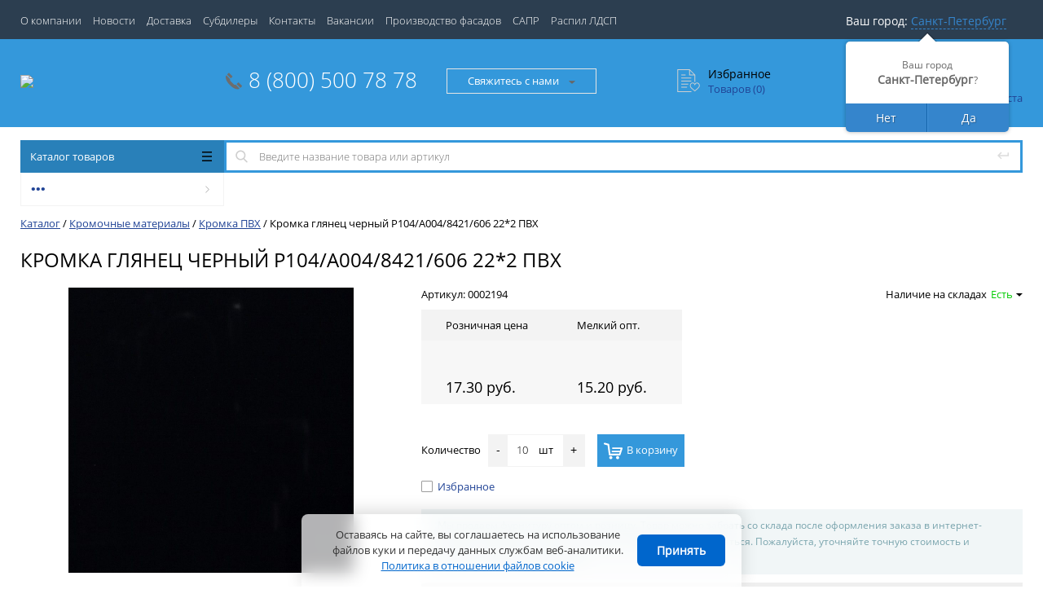

--- FILE ---
content_type: text/html; charset=UTF-8
request_url: https://mekogk.ru/catalog/kromka/kromka-pvh-gljanecmat/kromka_gljanec_chernyj_r104a0048421606_222_pvh.html
body_size: 28949
content:
<!DOCTYPE html>
<html>
<head>
	<title>Кромка глянец черный Р104/А004/8421/606 22*2 ПВХ 0002194 - Кромка ПВХ</title>
<link rel="icon" href="https://mekogk.ru/favicon.svg" type="image/svg+xml">
	<script type="text/javascript">
	// some JS params
	var rsGoPro = rsGoPro || {};
		rsGoPro.options = {},
		rsGoPro.options.fancybox = {},
		BX_COOKIE_PREFIX = 'BITRIX_SM_',
		SITE_ID = 's1',
		SITE_DIR = '/',
		SITE_TEMPLATE_PATH = '/bitrix/templates/proopt_default',
		SITE_CATALOG_PATH = 'catalog',
		RSGoPro_Adaptive = 'true',
		RSGoPro_FancyCloseDelay = 1000,
		RSGoPro_FancyReloadPageAfterClose = false,
		RSGoPro_FancyOptionsBase = {},
		RSGoPro_OFFERS = {},
		RSGoPro_VIEWED = {},
		RSGoPro_FAVORITE = {},
		RSGoPro_COMPARE = {},
		RSGoPro_INBASKET = {},
		RSGoPro_BASKET = {},
		RSGoPro_STOCK = {},
		RSGoPro_PHONETABLET = "N",
        RSGoPro_PhoneMask = '+7 (999) 999-9999',
		rsGoProActionVariableName = 'rs_action',
		rsGoProProductIdVariableName = 'rs_id',
		rsGoProLicenseWorkLink = '/about/license_work/';
	</script>
    <meta http-equiv="Content-Type" content="text/html; charset=UTF-8" />
<meta name="description" content="Мебельная фурнитура - купить по низким ценам в МЕКО | Огромный ассортимент, лучшие цены! Интернет-магазин с возможностью доставки! Склады в Санкт-Петербурге, Москве, Казани, Краснодаре, Пятигорске" />
<link href="/bitrix/cache/css/s1/proopt_default/kernel_main/kernel_main.css?176828885030020" type="text/css"   rel="stylesheet" />
<link href="/bitrix/cache/css/s1/proopt_default/template_1352622a805bbca7cc00d5e880c48f04/template_1352622a805bbca7cc00d5e880c48f04.css?1768287234527078" type="text/css"   data-template-style="true"  rel="stylesheet" />
<script type="text/javascript">if(!window.BX)window.BX={};if(!window.BX.message)window.BX.message=function(mess){if(typeof mess=='object') for(var i in mess) BX.message[i]=mess[i]; return true;};</script>
<script type="text/javascript">(window.BX||top.BX).message({'JS_CORE_LOADING':'Загрузка...','JS_CORE_NO_DATA':'- Нет данных -','JS_CORE_WINDOW_CLOSE':'Закрыть','JS_CORE_WINDOW_EXPAND':'Развернуть','JS_CORE_WINDOW_NARROW':'Свернуть в окно','JS_CORE_WINDOW_SAVE':'Сохранить','JS_CORE_WINDOW_CANCEL':'Отменить','JS_CORE_WINDOW_CONTINUE':'Продолжить','JS_CORE_H':'ч','JS_CORE_M':'м','JS_CORE_S':'с','JSADM_AI_HIDE_EXTRA':'Скрыть лишние','JSADM_AI_ALL_NOTIF':'Показать все','JSADM_AUTH_REQ':'Требуется авторизация!','JS_CORE_WINDOW_AUTH':'Войти','JS_CORE_IMAGE_FULL':'Полный размер'});</script>
<script type="text/javascript">(window.BX||top.BX).message({'LANGUAGE_ID':'ru','FORMAT_DATE':'DD.MM.YYYY','FORMAT_DATETIME':'DD.MM.YYYY HH:MI:SS','COOKIE_PREFIX':'BITRIX_SM','SERVER_TZ_OFFSET':'10800','SITE_ID':'s1','SITE_DIR':'/','USER_ID':'','SERVER_TIME':'1768697184','USER_TZ_OFFSET':'0','USER_TZ_AUTO':'Y','bitrix_sessid':'bf06f6571eff5d06e50a190f916cb7e5'});</script>


<script type="text/javascript" src="/bitrix/js/main/core/core.js?1564347840125513"></script>
<script type="text/javascript" src="/bitrix/js/redsign.devfunc/script.js?15643478391729"></script>
<script type="text/javascript" src="/bitrix/js/main/core/core_ajax.js?156434784036591"></script>
<script type="text/javascript" src="/bitrix/js/main/core/core_popup.js?156434784059675"></script>
<script type="text/javascript" src="/bitrix/js/redsign.devfunc/core.js?156434783992"></script>
<script type="text/javascript" src="/bitrix/js/redsign.devfunc/color.js?15643478396853"></script>
<script type="text/javascript">BX.setCSSList(['/bitrix/js/main/core/css/core.css','/bitrix/js/main/core/css/core_popup.css','/bitrix/js/main/core/css/core_date.css','/bitrix/templates/proopt_default/assets/css/style.css','/bitrix/templates/proopt_default/assets/lib/fancybox3/jquery.fancybox.min.css','/bitrix/templates/proopt_default/assets/lib/owl2-2.2.1/owl.carousel.min.css','/bitrix/templates/proopt_default/assets/lib/jscrollpane/jquery.jscrollpane.css','/bitrix/templates/proopt_default/assets/js/glass/style.css','/bitrix/components/bxmaker/geoip.city/templates/.default/style.css','/bitrix/components/bxmaker/geoip.city.line/templates/.default/style.css','/bitrix/components/bxmaker/geoip.message/templates/.default/style.css','/bitrix/components/bitrix/catalog.compare.list/templates/.default/style.css','/bitrix/templates/proopt_default/styles.css','/include/tuning/color.css']); </script>
<script type="text/javascript">
					(function () {
						"use strict";

						var counter = function ()
						{
							var cookie = (function (name) {
								var parts = ("; " + document.cookie).split("; " + name + "=");
								if (parts.length == 2) {
									try {return JSON.parse(decodeURIComponent(parts.pop().split(";").shift()));}
									catch (e) {}
								}
							})("BITRIX_CONVERSION_CONTEXT_s1");

							if (cookie && cookie.EXPIRE >= BX.message("SERVER_TIME"))
								return;

							var request = new XMLHttpRequest();
							request.open("POST", "/bitrix/tools/conversion/ajax_counter.php", true);
							request.setRequestHeader("Content-type", "application/x-www-form-urlencoded");
							request.send(
								"SITE_ID="+encodeURIComponent("s1")+
								"&sessid="+encodeURIComponent(BX.bitrix_sessid())+
								"&HTTP_REFERER="+encodeURIComponent(document.referrer)
							);
						};

						if (window.frameRequestStart === true)
							BX.addCustomEvent("onFrameDataReceived", counter);
						else
							BX.ready(counter);
					})();
				</script>
<script>var RSDevFunc_BasketEndWord_end1 = "";var RSDevFunc_BasketEndWord_end2 = "";var RSDevFunc_BasketEndWord_end3 = "";</script>
<link href="/favicon.ico" rel="shortcut icon"  type="image/x-icon">
<meta http-equiv="X-UA-Compatible" content="IE=edge" />
<meta name="viewport" content="width=device-width, initial-scale=1.0">
<script type="text/javascript" src="//yandex.st/share/share.js" charset="utf-8"></script>
<script src="//yastatic.net/share2/share.js" async="async" charset="utf-8"></script>
<link href="https://fonts.googleapis.com/css?family=Roboto:300,300i,400,400i,600,600i,700,700i,800,800i&amp;subset=cyrillic,cyrillic-ext" rel="stylesheet">



<script type="text/javascript" src="/bitrix/templates/proopt_default/assets/lib/jquery/jquery-3.2.1.min.js?156434782386659"></script>
<script type="text/javascript" src="/bitrix/templates/proopt_default/assets/lib/jquery.mousewheel.min.js?15643478232737"></script>
<script type="text/javascript" src="/bitrix/templates/proopt_default/assets/lib/jquery.cookie.js?15643478233121"></script>
<script type="text/javascript" src="/bitrix/templates/proopt_default/assets/lib/jquery.maskedinput.min.js?15643478234274"></script>
<script type="text/javascript" src="/bitrix/templates/proopt_default/assets/lib/owl2-2.2.1/owl.carousel.min.js?156434782342766"></script>
<script type="text/javascript" src="/bitrix/templates/proopt_default/assets/lib/jscrollpane/jquery.jscrollpane.min.js?156434782314107"></script>
<script type="text/javascript" src="/bitrix/templates/proopt_default/assets/lib/jssor/jssor.core.js?15643478237022"></script>
<script type="text/javascript" src="/bitrix/templates/proopt_default/assets/lib/jssor/jssor.utils.js?156434782389613"></script>
<script type="text/javascript" src="/bitrix/templates/proopt_default/assets/lib/jssor/jssor.slider.min.js?156434782359436"></script>
<script type="text/javascript" src="/bitrix/templates/proopt_default/assets/lib/fancybox3/jquery.fancybox.min.js?156434782341860"></script>
<script type="text/javascript" src="/bitrix/templates/proopt_default/assets/lib/scrollto/jquery.scrollTo.min.js?15643478232910"></script>
<script type="text/javascript" src="/bitrix/templates/proopt_default/assets/lib/smoothscroll/SmoothScroll.js?156434782320815"></script>
<script type="text/javascript" src="/bitrix/templates/proopt_default/assets/lib/bootstrap/bootstrap.js?156434782369038"></script>
<script type="text/javascript" src="/bitrix/templates/proopt_default/assets/js/popup/script.js?15643478234717"></script>
<script type="text/javascript" src="/bitrix/templates/proopt_default/assets/js/jscrollpane.js?15643478237671"></script>
<script type="text/javascript" src="/bitrix/templates/proopt_default/assets/js/glass/script.js?15643478233907"></script>
<script type="text/javascript" src="/bitrix/templates/proopt_default/assets/js/script.js?156434782318679"></script>
<script type="text/javascript" src="/bitrix/templates/proopt_default/assets/js/offers.js?156434782318997"></script>
<script type="text/javascript" src="/bitrix/templates/proopt_default/assets/js/timer.js?15643478236031"></script>
<script type="text/javascript" src="/bitrix/components/bxmaker/geoip.city/templates/.default/script.js?156434783342776"></script>
<script type="text/javascript" src="/bitrix/components/bxmaker/geoip.city.line/templates/.default/script.js?156434783311878"></script>
<script type="text/javascript" src="/bitrix/components/bxmaker/geoip.message/templates/.default/script.js?156434783311183"></script>
<script type="text/javascript" src="/bitrix/templates/proopt_default/components/bitrix/menu/gopro/vertical1/script.js?15643478232782"></script>
<script type="text/javascript" src="/bitrix/components/bitrix/search.title/script.js?15643478249371"></script>
<script type="text/javascript" src="/bitrix/templates/proopt_default/components/bitrix/search.title/inheader/script.js?1564347823853"></script>
<script type="text/javascript" src="/bitrix/templates/proopt_default/components/redsign/easycart/gopro/script.js?156434782316921"></script>
<script type="text/javascript" src="/bitrix/css/redsign.tuning/tuning.js?15643478232792"></script>
<script type="text/javascript" src="/bitrix/components/bitrix/catalog.compare.list/templates/.default/script.js?15643478313241"></script>
<script type="text/javascript" src="/bitrix/templates/proopt_default/components/bitrix/catalog.element/gopro/script.js?156434782311708"></script>
<script type="text/javascript" src="/bitrix/templates/proopt_default/components/bitrix/catalog.product.subscribe/gopro/script.js?156434782327360"></script>
<script type="text/javascript" src="/bitrix/templates/proopt_default/components/redsign/catalog.sorter/gopro/script.js?15643478233355"></script>
<script type="text/javascript" src="/bitrix/templates/proopt_default/components/bitrix/catalog.bigdata.products/gopro/script.js?156434782335802"></script>
<script type="text/javascript" src="/bitrix/templates/proopt_default/components/bitrix/catalog.section/gopro/script.js?15643478231391"></script>
<script type="text/javascript">var _ba = _ba || []; _ba.push(["aid", "b1b2b542d2fe0624d469c71f5cef8310"]); _ba.push(["host", "mekogk.ru"]); _ba.push(["ad[ct][item]", "[base64]"]);_ba.push(["ad[ct][user_id]", function(){return BX.message("USER_ID") ? BX.message("USER_ID") : 0;}]);_ba.push(["ad[ct][recommendation]", function() {var rcmId = "";var cookieValue = BX.getCookie("BITRIX_SM_RCM_PRODUCT_LOG");var productId = 2171;var cItems = [];var cItem;if (cookieValue){cItems = cookieValue.split(".");}var i = cItems.length;while (i--){cItem = cItems[i].split("-");if (cItem[0] == productId){rcmId = cItem[1];break;}}return rcmId;}]);_ba.push(["ad[ct][v]", "2"]);(function() {var ba = document.createElement("script"); ba.type = "text/javascript"; ba.async = true;ba.src = (document.location.protocol == "https:" ? "https://" : "http://") + "bitrix.info/ba.js";var s = document.getElementsByTagName("script")[0];s.parentNode.insertBefore(ba, s);})();</script>


    <script type="text/javascript">
    BX.message({
		"RSGOPRO_JS_TO_MACH_CLICK_LIKES": 'Вы слишком много кликаете, отдохните немного',
		"RSGOPRO_IN_STOCK_ISSET": 'Есть',
		"LICENSE_WORK_LINK": '/about/license_work/',
		"LICENSE_WORK_LINK_PART1": 'Отправляя форму вы соглашаетесь',
		"LICENSE_WORK_LINK_PART2": 'на обработку персональных данных',
	});
    </script>
    <meta name="yandex-verification" content="79f9dea7d8a69d55" />

</head>
<body class="adaptive prop_option_line_through header_type1">
<!--<center><p style=color:red>В настоящий момент цены на сайте находятся в процессе обновления. Актуальные цены можно уточнить только у менеджера.</p></center>-->
        
	<div id="panel"></div>
    
    <div id="svg-icons" style="display: none;"></div>
    
	<div class="body"><!-- body -->

		<!-- header type -->
		
<div id="tpanel" class="tpanel">
    <div class="centering">
        <div class="centeringin clearfix">
            <div class="authandlocation nowrap">
<div class="location">
	 
<div class="bxmaker__geoip__city bxmaker__geoip__city--default js-bxmaker__geoip__city" id="bxmaker__geoip__city-idNYu9O7"
     data-debug="N"
     data-subdomain-on="N"
     data-base-domain="mekogk.ru"
     data-sub-domain="mekogk.ru"
     data-cookie-prefix="bxmaker.geoip.2.1.0_s1_"
     data-reload="Y"
     data-search-show="Y"
     data-favorite-show="Y"
     data-use-yandex="Y"
     data-use-yandex-search="N"
     data-yandex-search-skip-words="деревня,село,садовое товарищество,населенный пункт,ДНТ,СНТ,хутор,садовые участки,урочище,товарищество,СОТ,посёлок,починок,СТ,СДТ"
     data-msg-empty-result="Ничего не найдено"
     data-key="NYu9O7">


			

<div class="bxmaker__geoip__city__line  bxmaker__geoip__city__line--default js-bxmaker__geoip__city__line"
	 id="bxmaker__geoip__city__line-id1C1JZc"
	 data-question-show="Y"
	 data-info-show="Y"
	 data-debug="N"
     data-subdomain-on="N"
     data-base-domain="mekogk.ru"
     data-cookie-prefix="bxmaker.geoip.2.1.0_s1_"
	 data-fade-timeout="200"
	 data-tooltip-timeout="500"
	 data-key="1C1JZc" >

	<span class="bxmaker__geoip__city__line-label">Ваш город:</span>

	<div class="bxmaker__geoip__city__line-context js-bxmaker__geoip__city__line-context">
		<span class="bxmaker__geoip__city__line-name js-bxmaker__geoip__city__line-name js-bxmaker__geoip__city__line-city">Санкт-Петербург</span>


		<div class="bxmaker__geoip__city__line-question js-bxmaker__geoip__city__line-question">
			<div class="bxmaker__geoip__city__line-question-text">
				Ваш город<br/><span class="js-bxmaker__geoip__city__line-city">Санкт-Петербург</span>?			</div>
			<div class="bxmaker__geoip__city__line-question-btn-box">
				<div class="bxmaker__geoip__city__line-question-btn-no js-bxmaker__geoip__city__line-question-btn-no">Нет</div>
				<div class="bxmaker__geoip__city__line-question-btn-yes js-bxmaker__geoip__city__line-question-btn-yes">Да</div>
			</div>
		</div>

		<div class="bxmaker__geoip__city__line-info js-bxmaker__geoip__city__line-info">
			<div class="bxmaker__geoip__city__line-info-content">
				<a href="http://mekogk.ru/delivery/" rel="nofollow">Подробнее о доставке</a>			</div>
			<div class="bxmaker__geoip__city__line-info-btn-box">
				<div class="bxmaker__geoip__city__line-info-btn js-bxmaker__geoip__city__line-info-btn">Изменить город</div>
			</div>
		</div>

	</div>
</div>
	

    <div class="bxmaker__geoip__popup js-bxmaker__geoip__popup" id="bxmaker__geoip__popup-idNYu9O7">
        <div class="bxmaker__geoip__popup-background js-bxmaker__geoip__popup-background"></div>

        <div class="bxmaker__geoip__popup-content js-bxmaker__geoip__popup-content">
            <div class="bxmaker__geoip__popup-close js-bxmaker__geoip__popup-close">&times;</div>
            <div class="bxmaker__geoip__popup-header">
				МЫ ДОСТАВЛЯЕМ ПО ВСЕЙ РОССИИ            </div>

            <div class="bxmaker__geoip__popup-search">
                <input type="text" name="city" value="" placeholder="Начните вводить название города..." autocomplete="off">
                <span class="bxmaker__geoip__popup-search-clean js-bxmaker__geoip__popup-search-clean">&times;</span>
                <div class="bxmaker__geoip__popup-search-options js-bxmaker__geoip__popup-search-options"></div>
            </div>


            <div class="bxmaker__geoip__popup-options">
				                <div class="bxmaker__geoip__popup-options-col">
					                </div>
            </div>
        </div>
    </div>
</div></div>
<br>
<div class="authinhead" id="inheadauthform">
    <!--'start_frame_cache_inheadauthform'-->                    <div class="authinheadinner guest"><svg class="svg-icon"><use xmlns:xlink="http://www.w3.org/1999/xlink" xlink:href="#svg-lock"></use></svg><a href="/auth/">Вход</a> | <a href="/auth/">Регистрация</a>
            </div>
        
	<!--'end_frame_cache_inheadauthform'--></div>
            </div>
<div class="tpanel_menu clearfix mobile_hide"><a href="/about/">О компании</a><a href="/news/">Новости</a><a href="/delivery/">Доставка</a><a href="/shops/">Субдилеры</a><a href="/contacts/">Контакты</a><a href="/rabota/">Вакансии</a><a href="/fasad/">Производство фасадов</a><a href="/sapr/">САПР</a><a href="/raspil-ldsp/">Распил ЛДСП</a></div>        </div>
    </div>
</div>

<div id="header" class="header">
    <div class="centering">
        <div class="centeringin clearfix">
            <div class="logo header_logo column1">
                <div class="column1inner">
                    <a href="/">
<img src="/include/logow.png">                    </a>
                </div>
            </div>
            <div class="phone column1 nowrap">
                <div class="column1inner">
                    <svg class="svg-icon"><use xmlns:xlink="http://www.w3.org/1999/xlink" xlink:href="#svg-handphone"></use></svg>
<a href="tel:        
			8 (800) 500 78 78        
		">        
			8 (800) 500 78 78        
		</a>                </div>
            </div>
            <div class="callback column1 nowrap">
                <div class="column1inner">
<a class="fancyajax fancybox.ajax big" href="/contacts/" title="Мы всегда на связи">Свяжитесь с нами<i class="icon pngicons"></i></a>                </div>
            </div>
            <div class="favorite column1 nowrap">
                <div class="column1inner">
<div class="rsfavorite">
	<a id="inheadfavorite" href="/personal/favorite/">
		<!--'start_frame_cache_inheadfavorite'-->			<svg class="svg-icon"><use xmlns:xlink="http://www.w3.org/1999/xlink" xlink:href="#svg-favorite-list"></use></svg>
			<div class="title opensansbold">Избранное</div>
			<div class="descr">Товаров&nbsp;(<span id="favorinfo">0</span>)</div>
		<!--'end_frame_cache_inheadfavorite'-->	</a>
</div>
                </div>
            </div>
            <div class="basket column1 nowrap">
                <div class="column1inner">

<div class="header-basket">
	<a class="header-basket__link" href="/personal/cart/">
		<svg class="svg-icon"><use xmlns:xlink="http://www.w3.org/1999/xlink" xlink:href="#svg-cart-3"></use></svg>
		<div class="header-basket__info">
			<div class="header-basket__title opensansbold">Моя корзина</div>
			<div id="basketinfo" class="header-basket__descr"><!--'start_frame_cache_basketinfo'-->Ваша корзина пуста<!--'end_frame_cache_basketinfo'--></div>
		</div>
	</a>
</div>
<script>
	RSGoPro_INBASKET = [];
	RSGoPro_BASKET.allSum_FORMATED = "0 руб.";
</script>
                </div>
            </div>
        </div>
    </div>
</div>
    <div class="centering">
        <div class="centeringin clearfix">
			<div class="b-mmenu type1">


<div class="catalogmenucolumn"><ul class="catalogmenu list-unstyled clearfix"><li class="parent"><a href="/catalog/" class="parent">Каталог товаров<svg class="svg-icon menu"><use xmlns:xlink="http://www.w3.org/1999/xlink" xlink:href="#svg-menu"></use></svg></a><ul class="first list-unstyled clearfix lvl1"><li class="first"><a href="/catalog/mdf_evogloss/" class="first" title="Декоративные панели Kastamonu Evogloss Evosoft">Декоративные панели Kastamonu Evogloss Evosoft<svg class="svg-icon arrow"><use xmlns:xlink="http://www.w3.org/1999/xlink" xlink:href="#svg-arrow-linear-right"></use></svg></a><ul class="list-unstyled lvl2"><li class="sub"><a href="/catalog/mdf_evogloss/mdf_paneli__810_mm_agt__agt_kastamonu/" class="sub" title="МДФ панели 8, 10 мм Evogloss Kastamonu">МДФ панели 8, 10 мм Evogloss Kastamonu</a></li><li class="sub"><a href="/catalog/mdf_evogloss/mdf_paneli_1618_mm_agt__agt_kastamonu/" class="sub" title="МДФ панели 16,18, 22 мм Kastamonu Evogloss ">МДФ панели 16,18, 22 мм Kastamonu Evogloss </a></li><li class="sub"><a href="/catalog/mdf_evogloss/kastamonu_evosoft/" class="sub" title="МДФ панели 18 мм Kastamonu Evosoft">МДФ панели 18 мм Kastamonu Evosoft</a></li><li class="sub"><a href="/catalog/mdf_evogloss/acrylic-kastamonu/" class="sub" title="МДФ панели 18 мм Kastamonu, ACRYLIC, ACRYMAT, SENOSAN">МДФ панели 18 мм Kastamonu, ACRYLIC, ACRYMAT, SENOSAN</a></li><li class="sub"><a href="/catalog/mdf_evogloss/discount_panel/" class="sub" title="Уцененные товары">Уцененные товары</a></li></ul></li><li class="first"><a href="/catalog/mdf-profile/" class="first" title="МДФ ПРОФИЛИ, ПЛИНТУСА ИНТЕРЬЕРНЫЕ РЕЙКИ МСП(MSP), АГТ(AGT)">МДФ ПРОФИЛИ, ПЛИНТУСА ИНТЕРЬЕРНЫЕ РЕЙКИ МСП(MSP), АГТ(AGT)<svg class="svg-icon arrow"><use xmlns:xlink="http://www.w3.org/1999/xlink" xlink:href="#svg-arrow-linear-right"></use></svg></a><ul class="list-unstyled lvl2"><li class="sub"><a href="/catalog/mdf-profile/soput/" class="sub" title="Cопутствующие">Cопутствующие</a></li><li class="sub"><a href="/catalog/mdf-profile/mdf-wall-panel/" class="sub" title="МДФ ПАНЕЛИ ДЛЯ ОТДЕЛКИ СТЕН">МДФ ПАНЕЛИ ДЛЯ ОТДЕЛКИ СТЕН<svg class="svg-icon arrow"><use xmlns:xlink="http://www.w3.org/1999/xlink" xlink:href="#svg-arrow-linear-right"></use></svg></a><ul class="list-unstyled lvl3"><li class="sub"><a href="/catalog/mdf-profile/mdf-wall-panel/" class="sub" title="Стеновые панели EVOSOFT">Стеновые панели EVOSOFT</a></li><li class="sub"><a href="/catalog/mdf-profile/mdf-wall-panel/" class="sub" title="Стеновые панели WOOD TOUCH">Стеновые панели WOOD TOUCH</a></li><li class="sub"><a href="/catalog/mdf-profile/mdf-wall-panel/" class="sub" title="Стеновые панели Союз">Стеновые панели Союз</a></li></ul></li><li class="sub"><a href="/catalog/mdf-profile/obrazci/" class="sub" title="Образцы">Образцы</a></li><li class="sub"><a href="/catalog/mdf-profile/mdf-plintus/" class="sub" title="Плинтус МДФ">Плинтус МДФ</a></li><li class="sub"><a href="/catalog/mdf-profile/msp-agt/" class="sub" title="Профили МСП,АГТ,(MSP),(AGT) МДФ">Профили МСП,АГТ,(MSP),(AGT) МДФ</a></li><li class="sub"><a href="/catalog/mdf-profile/reiki-mdf/" class="sub" title="Рейки  интерьерные МДФ">Рейки  интерьерные МДФ</a></li></ul></li><li class="first"><a href="/catalog/kromka/" class="first selected" title="Кромочные материалы">Кромочные материалы<svg class="svg-icon arrow"><use xmlns:xlink="http://www.w3.org/1999/xlink" xlink:href="#svg-arrow-linear-right"></use></svg></a><ul class="list-unstyled lvl2"><li class="sub"><a href="/catalog/kromka/abs-extravert/" class="sub" title="Кромка ПВХ,ABS EXSTRAVERT">Кромка ПВХ,ABS EXSTRAVERT</a></li><li class="sub selected"><a href="/catalog/kromka/kromka-pvh-gljanecmat/" class="sub" title="Кромка ПВХ глянец/мат.">Кромка ПВХ глянец/мат.</a></li><li class="sub"><a href="/catalog/kromka/kromka_pvh/" class="sub" title="Кромка ПВХ">Кромка ПВХ</a></li><li class="sub"><a href="/catalog/kromka/3d-kromka/" class="sub" title="3D Кромка">3D Кромка</a></li><li class="sub"><a href="/catalog/kromka/kanty_tobraznye_vreznye_pvh/" class="sub" title="Канты Т-образные врезные ПВХ">Канты Т-образные врезные ПВХ</a></li><li class="sub"><a href="/catalog/kromka/glue/" class="sub" title="КЛЕЙ и другие сопутствующие товары">КЛЕЙ и другие сопутствующие товары</a></li><li class="sub"><a href="/catalog/kromka/kromka-egger/" class="sub" title="Кромка ПВХ EGGER">Кромка ПВХ EGGER</a></li></ul></li><li class="first"><a href="/catalog/stoleshnicy_i_aksessuary/" class="first" title="Столешницы и комплектующие">Столешницы и комплектующие<svg class="svg-icon arrow"><use xmlns:xlink="http://www.w3.org/1999/xlink" xlink:href="#svg-arrow-linear-right"></use></svg></a><ul class="list-unstyled lvl2"><li class="sub"><a href="/catalog/stoleshnicy_i_aksessuary/stoleshnicy_i_mebelnye_schity__stenovye_paneli_/" class="sub" title="Кухонные столешницы">Кухонные столешницы<svg class="svg-icon arrow"><use xmlns:xlink="http://www.w3.org/1999/xlink" xlink:href="#svg-arrow-linear-right"></use></svg></a><ul class="list-unstyled lvl3"><li class="sub"><a href="/catalog/stoleshnicy_i_aksessuary/stoleshnicy_i_mebelnye_schity__stenovye_paneli_/stoleshnici26/" class="sub" title="Столешницы 26 мм">Столешницы 26 мм</a></li><li class="sub"><a href="/catalog/stoleshnicy_i_aksessuary/stoleshnicy_i_mebelnye_schity__stenovye_paneli_/stoleshnici38mm/" class="sub" title="Столешницы 38 мм">Столешницы 38 мм</a></li></ul></li><li class="sub"><a href="/catalog/stoleshnicy_i_aksessuary/kuhonniy-fartuk/" class="sub" title="Мебельные щиты (фартук для кухни)">Мебельные щиты (фартук для кухни)</a></li><li class="sub"><a href="/catalog/stoleshnicy_i_aksessuary/plintusy/" class="sub" title="Плинтусы для столешниц и комплектующие">Плинтусы для столешниц и комплектующие</a></li><li class="sub"><a href="/catalog/stoleshnicy_i_aksessuary/zaglushki/" class="sub" title="Уголки, заглушки и соединители для плинтуса">Уголки, заглушки и соединители для плинтуса</a></li><li class="sub"><a href="/catalog/stoleshnicy_i_aksessuary/kromka_dstoleshnic/" class="sub" title="Кромка для столешниц">Кромка для столешниц</a></li><li class="sub"><a href="/catalog/stoleshnicy_i_aksessuary/planki_dlja_stoleshnic/" class="sub" title="Планки для столешниц">Планки для столешниц</a></li><li class="sub"><a href="/catalog/stoleshnicy_i_aksessuary/obrazcy_stoleshnic/" class="sub" title="Образцы">Образцы</a></li></ul></li><li class="first"><a href="/catalog/dspmdfdvp/" class="first" title="ЛДСП, МДФ, ДВП">ЛДСП, МДФ, ДВП<svg class="svg-icon arrow"><use xmlns:xlink="http://www.w3.org/1999/xlink" xlink:href="#svg-arrow-linear-right"></use></svg></a><ul class="list-unstyled lvl2"><li class="sub"><a href="/catalog/dspmdfdvp/ldsp10mm/" class="sub" title="ЛДСП 10 мм">ЛДСП 10 мм</a></li><li class="sub"><a href="/catalog/dspmdfdvp/extravert_16mm/" class="sub" title="ЛДСП 16 мм EXTRAVERT">ЛДСП 16 мм EXTRAVERT</a></li><li class="sub"><a href="/catalog/dspmdfdvp/ldsp16mm/" class="sub" title="ЛДСП,ДСП 16 мм">ЛДСП,ДСП 16 мм</a></li><li class="sub"><a href="/catalog/dspmdfdvp/ldsp22mm/" class="sub" title="ЛДСП,ДСП 22 мм">ЛДСП,ДСП 22 мм</a></li><li class="sub"><a href="/catalog/dspmdfdvp/lmdf/" class="sub" title="МДФ.ЛМДФ">МДФ.ЛМДФ</a></li><li class="sub"><a href="/catalog/dspmdfdvp/obrazci_ldsp/" class="sub" title="Образцы">Образцы</a></li><li class="sub"><a href="/catalog/dspmdfdvp/dvpo/" class="sub" title="ДВП, ДВПО">ДВП, ДВПО</a></li><li class="sub"><a href="/catalog/dspmdfdvp/dsp-mdf-dvp/" class="sub" title="Комплектующие">Комплектующие</a></li></ul></li><li class="first"><a href="/catalog/torgovoe-oborudovanie/" class="first" title="Торговое оборудование">Торговое оборудование<svg class="svg-icon arrow"><use xmlns:xlink="http://www.w3.org/1999/xlink" xlink:href="#svg-arrow-linear-right"></use></svg></a><ul class="list-unstyled lvl2"><li class="sub"><a href="/catalog/torgovoe-oborudovanie/globalbasis/" class="sub" title="GLOBAL/BASIS">GLOBAL/BASIS</a></li><li class="sub"><a href="/catalog/torgovoe-oborudovanie/joker/" class="sub" title="JOKER и UNO">JOKER и UNO</a></li><li class="sub"><a href="/catalog/torgovoe-oborudovanie/micro/" class="sub" title="MICRO">MICRO</a></li><li class="sub"><a href="/catalog/torgovoe-oborudovanie/mister_system/" class="sub" title="MISTER SYSTEM">MISTER SYSTEM</a></li><li class="sub"><a href="/catalog/torgovoe-oborudovanie/primo/" class="sub" title="PRIMO">PRIMO</a></li><li class="sub"><a href="/catalog/torgovoe-oborudovanie/spot/" class="sub" title="SPOT">SPOT</a></li><li class="sub"><a href="/catalog/torgovoe-oborudovanie/staender__veshalazerkala_/" class="sub" title="STAENDER (вешала, зеркала)">STAENDER (вешала, зеркала)</a></li><li class="sub"><a href="/catalog/torgovoe-oborudovanie/tritix/" class="sub" title="TRITIX">TRITIX</a></li><li class="sub"><a href="/catalog/torgovoe-oborudovanie/kronshtejny_nastennye/" class="sub" title="Кронштейны настенные">Кронштейны настенные</a></li><li class="sub"><a href="/catalog/torgovoe-oborudovanie/torgovye_paneli/" class="sub" title="Торговые панели">Торговые панели</a></li><li class="sub"><a href="/catalog/torgovoe-oborudovanie/torgovye_paneli_naveska.akssesuary/" class="sub" title="Аксессуары для торговых панелей">Аксессуары для торговых панелей</a></li><li class="sub"><a href="/catalog/torgovoe-oborudovanie/veshalkiplechiki/" class="sub" title="Вешалки, плечики">Вешалки, плечики</a></li></ul></li><li class="first"><a href="/catalog/kuhonnye-komplektujuschie/" class="first" title="Кухонные комплектующие">Кухонные комплектующие<svg class="svg-icon arrow"><use xmlns:xlink="http://www.w3.org/1999/xlink" xlink:href="#svg-arrow-linear-right"></use></svg></a><ul class="list-unstyled lvl2"><li class="sub"><a href="/catalog/kuhonnye-komplektujuschie/vkladki_dlja_jaschikov/" class="sub" title="Вкладки для ящиков">Вкладки для ящиков</a></li><li class="sub"><a href="/catalog/kuhonnye-komplektujuschie/korziny_vydvizhnye/" class="sub" title="Корзины выдвижные">Корзины выдвижные</a></li><li class="sub"><a href="/catalog/kuhonnye-komplektujuschie/pullout_baskets_dtc/" class="sub" title="Корзины выдвижные DTC">Корзины выдвижные DTC</a></li><li class="sub"><a href="/catalog/kuhonnye-komplektujuschie/korzini-umm/" class="sub" title="Корзины выдвижные ЮММ-DTC">Корзины выдвижные ЮММ-DTC</a></li><li class="sub"><a href="/catalog/kuhonnye-komplektujuschie/drawer_organizers/" class="sub" title="Лотки деревянные">Лотки деревянные</a></li><li class="sub"><a href="/catalog/kuhonnye-komplektujuschie/lotki-dtc/" class="sub" title="Лотки для столовых приборов DTC серии HK">Лотки для столовых приборов DTC серии HK</a></li><li class="sub"><a href="/catalog/kuhonnye-komplektujuschie/musornye_vedra/" class="sub" title="Мусорные ведра">Мусорные ведра</a></li><li class="sub"><a href="/catalog/kuhonnye-komplektujuschie/osnaschenie_uglovyh_shkafchikov/" class="sub" title="Оснащение угловых шкафчиков">Оснащение угловых шкафчиков</a></li><li class="sub"><a href="/catalog/kuhonnye-komplektujuschie/sushilki_dlja_posudy_i_poddony_k_nim/" class="sub" title="Сушилки для посуды и поддоны к ним">Сушилки для посуды и поддоны к ним</a></li><li class="sub"><a href="/catalog/kuhonnye-komplektujuschie/funkcionalnye_stojki/" class="sub" title="Функциональные стойки">Функциональные стойки</a></li><li class="sub"><a href="/catalog/kuhonnye-komplektujuschie/cokol_alto/" class="sub" title="Цоколь KORNER">Цоколь KORNER<svg class="svg-icon arrow"><use xmlns:xlink="http://www.w3.org/1999/xlink" xlink:href="#svg-arrow-linear-right"></use></svg></a><ul class="list-unstyled lvl3"><li class="sub"><a href="/catalog/kuhonnye-komplektujuschie/cokol_alto/" class="sub" title="Цоколь REHAU">Цоколь REHAU</a></li></ul></li><li class="sub"><a href="/catalog/kuhonnye-komplektujuschie/cokol/" class="sub" title="Цоколь пластиковый">Цоколь пластиковый</a></li></ul></li><li class="first"><a href="/catalog/truby/" class="first" title="Хромированные трубы и держатели">Хромированные трубы и держатели<svg class="svg-icon arrow"><use xmlns:xlink="http://www.w3.org/1999/xlink" xlink:href="#svg-arrow-linear-right"></use></svg></a><ul class="list-unstyled lvl2"><li class="sub"><a href="/catalog/truby/truby/" class="sub" title="Трубы">Трубы</a></li><li class="sub"><a href="/catalog/truby/derzhateli_dlja_trub/" class="sub" title="Держатели для труб">Держатели для труб</a></li><li class="sub"><a href="/catalog/truby/trubi-ucenka/" class="sub" title="Уценённые товары">Уценённые товары</a></li></ul></li><li class="first"><a href="/catalog/mojki/" class="first" title="Мойки кухонные и комплектующие">Мойки кухонные и комплектующие<svg class="svg-icon arrow"><use xmlns:xlink="http://www.w3.org/1999/xlink" xlink:href="#svg-arrow-linear-right"></use></svg></a><ul class="list-unstyled lvl2"><li class="sub"><a href="/catalog/mojki/mojki_kamennye_i_smesiteli_alfa/" class="sub" title="Мойки каменные и смесители &quot;Альфа&quot;">Мойки каменные и смесители &quot;Альфа&quot;<svg class="svg-icon arrow"><use xmlns:xlink="http://www.w3.org/1999/xlink" xlink:href="#svg-arrow-linear-right"></use></svg></a><ul class="list-unstyled lvl3"><li class="sub"><a href="/catalog/mojki/mojki_kamennye_i_smesiteli_alfa/1500/" class="sub" title="Модель № 1 d500-190,3,5&quot;с отв.под смес">Модель № 1 d500-190,3,5&quot;с отв.под смес</a></li><li class="sub"><a href="/catalog/mojki/mojki_kamennye_i_smesiteli_alfa/2490/" class="sub" title="Модель № 2 d490-190,3,5&quot;с отв.под смес">Модель № 2 d490-190,3,5&quot;с отв.под смес</a></li><li class="sub"><a href="/catalog/mojki/mojki_kamennye_i_smesiteli_alfa/3615/" class="sub" title="Модель № 3 615*495-190,3,5&quot; овал">Модель № 3 615*495-190,3,5&quot; овал</a></li><li class="sub"><a href="/catalog/mojki/mojki_kamennye_i_smesiteli_alfa/4760/" class="sub" title="Модель № 4 760*495-190,3,5&quot; овал">Модель № 4 760*495-190,3,5&quot; овал</a></li><li class="sub"><a href="/catalog/mojki/mojki_kamennye_i_smesiteli_alfa/5610/" class="sub" title="Модель № 5 610*495-190,3,5&quot;">Модель № 5 610*495-190,3,5&quot;</a></li><li class="sub"><a href="/catalog/mojki/mojki_kamennye_i_smesiteli_alfa/6775/" class="sub" title="Модель № 6 775*495-190,3,5&quot;">Модель № 6 775*495-190,3,5&quot;</a></li><li class="sub"><a href="/catalog/mojki/mojki_kamennye_i_smesiteli_alfa/7610/" class="sub" title="Модель № 7 610*495-190,3,5&quot; 2-х чаш.">Модель № 7 610*495-190,3,5&quot; 2-х чаш.</a></li><li class="sub"><a href="/catalog/mojki/mojki_kamennye_i_smesiteli_alfa/8775/" class="sub" title="Модель № 8 775*495-190,3,5&quot; 2-х чаш">Модель № 8 775*495-190,3,5&quot; 2-х чаш</a></li><li class="sub"><a href="/catalog/mojki/mojki_kamennye_i_smesiteli_alfa/9770/" class="sub" title="Модель № 9 770*495-190,3,5&quot; 2-х чаш.угл.">Модель № 9 770*495-190,3,5&quot; 2-х чаш.угл.</a></li><li class="sub"><a href="/catalog/mojki/mojki_kamennye_i_smesiteli_alfa/10840/" class="sub" title="Модель №10 840*495-150,3,5&quot; угловая">Модель №10 840*495-150,3,5&quot; угловая</a></li><li class="sub"><a href="/catalog/mojki/mojki_kamennye_i_smesiteli_alfa/11610/" class="sub" title="Модель №11 610*510-180,3,5&quot;">Модель №11 610*510-180,3,5&quot;</a></li><li class="sub"><a href="/catalog/mojki/mojki_kamennye_i_smesiteli_alfa/smes/" class="sub" title="Смесители">Смесители</a></li></ul></li><li class="sub"><a href="/catalog/mojki/mojki_mk/" class="sub" title="Мойки МК">Мойки МК</a></li><li class="sub"><a href="/catalog/mojki/mojki_jukinoks/" class="sub" title="Мойки &quot;Юкинокс&quot;">Мойки &quot;Юкинокс&quot;</a></li><li class="sub"><a href="/catalog/mojki/mojki_stamor/" class="sub" title="Мойки &quot;Стамор&quot;">Мойки &quot;Стамор&quot;</a></li><li class="sub"><a href="/catalog/mojki/vypuskisifony/" class="sub" title="Выпуски и сифоны">Выпуски и сифоны</a></li><li class="sub"><a href="/catalog/mojki/kreplenija_i_zaglushki_dlja_moek/" class="sub" title="Крепления и заглушки для моек">Крепления и заглушки для моек</a></li></ul></li><li class="first more"><a href="/catalog/vydvizhnie-mehanizmi/" class="first" title="Механизмы выдвижных ящиков">Механизмы выдвижных ящиков<svg class="svg-icon arrow"><use xmlns:xlink="http://www.w3.org/1999/xlink" xlink:href="#svg-arrow-linear-right"></use></svg></a><ul class="list-unstyled lvl2"><li class="sub"><a href="/catalog/vydvizhnie-mehanizmi/dragon-box-dtc/" class="sub" title="Dragon Box DTC">Dragon Box DTC</a></li><li class="sub"><a href="/catalog/vydvizhnie-mehanizmi/" class="sub" title="Dragon Pro DTC">Dragon Pro DTC</a></li><li class="sub"><a href="/catalog/vydvizhnie-mehanizmi/" class="sub" title="Dragon Pro DTC (Промышленная упаковка)">Dragon Pro DTC (Промышленная упаковка)</a></li><li class="sub"><a href="/catalog/vydvizhnie-mehanizmi/magicprobox_dtc/" class="sub" title="Magic Pro DTC">Magic Pro DTC</a></li><li class="sub"><a href="/catalog/vydvizhnie-mehanizmi/magic-star-plus/" class="sub" title="Magic Star Plus DTC">Magic Star Plus DTC</a></li><li class="sub"><a href="/catalog/vydvizhnie-mehanizmi/moovit-box/" class="sub" title="Moovit Box HAFELE">Moovit Box HAFELE</a></li><li class="sub"><a href="/catalog/vydvizhnie-mehanizmi/purebox-dtc/" class="sub" title="Pure Box DTC">Pure Box DTC</a></li><li class="sub"><a href="/catalog/vydvizhnie-mehanizmi/pure-box-hl/" class="sub" title="PURE BOX HL DTC">PURE BOX HL DTC</a></li><li class="sub"><a href="/catalog/vydvizhnie-mehanizmi/purebox-new-dtc/" class="sub" title="Pure Box NEW DTC">Pure Box NEW DTC</a></li><li class="sub"><a href="/catalog/vydvizhnie-mehanizmi/purepro-hkhq-dtc/" class="sub" title="Pure Pro HK&amp;HQ DTC">Pure Pro HK&amp;HQ DTC</a></li><li class="sub"><a href="/catalog/vydvizhnie-mehanizmi/" class="sub" title="Simlead KINGSLIDE">Simlead KINGSLIDE</a></li><li class="sub"><a href="/catalog/vydvizhnie-mehanizmi/accessories-metalbox/" class="sub" title="Аксессуары для металлических ящиков и направляющих">Аксессуары для металлических ящиков и направляющих</a></li><li class="sub"><a href="/catalog/vydvizhnie-mehanizmi/accessories-metalbox-dtc/" class="sub" title="Аксессуары для металлических ящиков и направляющих DTC">Аксессуары для металлических ящиков и направляющих DTC</a></li><li class="sub"><a href="/catalog/vydvizhnie-mehanizmi/drawer-accessories/" class="sub" title="Аксессуары для ящиков">Аксессуары для ящиков</a></li><li class="sub"><a href="/catalog/vydvizhnie-mehanizmi/dovodchik-metabox/" class="sub" title="Доводчики для метабоксов и направляющих">Доводчики для метабоксов и направляющих</a></li><li class="sub"><a href="/catalog/vydvizhnie-mehanizmi/softclose-metabox-ball-roller/" class="sub" title="Доводчики для метабоксов,ящиков с шариковыми и роликовыми направл">Доводчики для метабоксов,ящиков с шариковыми и роликовыми направл</a></li><li class="sub"><a href="/catalog/vydvizhnie-mehanizmi/metaboxnew/" class="sub" title="Метабоксы">Метабоксы</a></li><li class="sub"><a href="/catalog/vydvizhnie-mehanizmi/metabox_dtc/" class="sub" title="Метабоксы DTC">Метабоксы DTC</a></li><li class="sub"><a href="/catalog/vydvizhnie-mehanizmi/napravljajuschie_rolikovye/" class="sub" title="Направляющие роликовые">Направляющие роликовые</a></li><li class="sub"><a href="/catalog/vydvizhnie-mehanizmi/dtc-skritiy-montaj/" class="sub" title="Направляющие скрытого монтажа DTC">Направляющие скрытого монтажа DTC</a></li><li class="sub"><a href="/catalog/vydvizhnie-mehanizmi/" class="sub" title="Направляющие скрытого монтажа DTC Push">Направляющие скрытого монтажа DTC Push</a></li><li class="sub"><a href="/catalog/vydvizhnie-mehanizmi/" class="sub" title="Направляющие скрытого монтажа DTC Push+Softclose">Направляющие скрытого монтажа DTC Push+Softclose</a></li><li class="sub"><a href="/catalog/vydvizhnie-mehanizmi/" class="sub" title="Направляющие скрытого монтажа DTC Softclose">Направляющие скрытого монтажа DTC Softclose</a></li><li class="sub"><a href="/catalog/vydvizhnie-mehanizmi/" class="sub" title="Направляющие скрытого монтажа KINGSLIDE">Направляющие скрытого монтажа KINGSLIDE</a></li><li class="sub"><a href="/catalog/vydvizhnie-mehanizmi/napravljajuschie_sharikovye/" class="sub" title="Направляющие шариковые">Направляющие шариковые</a></li><li class="sub"><a href="/catalog/vydvizhnie-mehanizmi/guide-ball-dtc/" class="sub" title="Направляющие шариковые DTC">Направляющие шариковые DTC</a></li><li class="sub"><a href="/catalog/vydvizhnie-mehanizmi/" class="sub" title="Тандем-бокс КИТАЙ">Тандем-бокс КИТАЙ</a></li></ul></li><li class="first more"><a href="/catalog/podjemnie-mehanizmi/" class="first" title="ПОДЪЕМНЫЕ МЕХАНИЗМЫ">ПОДЪЕМНЫЕ МЕХАНИЗМЫ<svg class="svg-icon arrow"><use xmlns:xlink="http://www.w3.org/1999/xlink" xlink:href="#svg-arrow-linear-right"></use></svg></a><ul class="list-unstyled lvl2"><li class="sub"><a href="/catalog/podjemnie-mehanizmi/gazovie-lift/" class="sub" title="Газовые лифты, подъёмные механизмы для фасадов,кроватей">Газовые лифты, подъёмные механизмы для фасадов,кроватей</a></li><li class="sub"><a href="/catalog/podjemnie-mehanizmi/dtc-topstay-se/" class="sub" title="Подъемные механизмы DTC TOP STAY SE">Подъемные механизмы DTC TOP STAY SE</a></li><li class="sub"><a href="/catalog/podjemnie-mehanizmi/dtc-topstay-sf/" class="sub" title="Подъемные механизмы DTC TOP STAY SF">Подъемные механизмы DTC TOP STAY SF</a></li><li class="sub"><a href="/catalog/podjemnie-mehanizmi/dtc-topstay-sk/" class="sub" title="Подъемные механизмы DTC TOP STAY SK">Подъемные механизмы DTC TOP STAY SK</a></li><li class="sub"><a href="/catalog/podjemnie-mehanizmi/dtc-topstay-sq/" class="sub" title="Подъемные механизмы DTC TOP STAY SQ">Подъемные механизмы DTC TOP STAY SQ</a></li><li class="sub"><a href="/catalog/podjemnie-mehanizmi/dtc-topstay-st/" class="sub" title="Подъемные механизмы DTC TOP STAY ST">Подъемные механизмы DTC TOP STAY ST</a></li></ul></li><li class="first more"><a href="/catalog/dekor-furnitura/" class="first" title="ЛИЦЕВАЯ ДЕКОР. ФУРНИТУРА:РУЧКИ,РУЧКИ ПРОФИЛЬНЫЕ GOLA КРЮЧКИ,ДЕКОРЫ,ДЕКОР.ОГРАЖДЕНИЯ">ЛИЦЕВАЯ ДЕКОР. ФУРНИТУРА:РУЧКИ,РУЧКИ ПРОФИЛЬНЫЕ GOLA КРЮЧКИ,ДЕКОРЫ,ДЕКОР.ОГРАЖДЕНИЯ<svg class="svg-icon arrow"><use xmlns:xlink="http://www.w3.org/1999/xlink" xlink:href="#svg-arrow-linear-right"></use></svg></a><ul class="list-unstyled lvl2"><li class="sub"><a href="/catalog/dekor-furnitura/kruchki/" class="sub" title="Крючки">Крючки</a></li><li class="sub"><a href="/catalog/dekor-furnitura/gamet-nomet/" class="sub" title="Ручки Gamet/Nomet">Ручки Gamet/Nomet</a></li><li class="sub"><a href="/catalog/dekor-furnitura/ruchki-standart-al/" class="sub" title="Ручки алюминий">Ручки алюминий</a></li><li class="sub"><a href="/catalog/dekor-furnitura/ruchki-ceramic/" class="sub" title="Ручки керамика/бронза">Ручки керамика/бронза</a></li><li class="sub"><a href="/catalog/dekor-furnitura/ruchki-gola/" class="sub" title="Ручки профильные GOLA">Ручки профильные GOLA</a></li><li class="sub"><a href="/catalog/dekor-furnitura/ruchki-al/" class="sub" title="Ручки профильные Алюминиевые">Ручки профильные Алюминиевые</a></li><li class="sub"><a href="/catalog/dekor-furnitura/ruchki/" class="sub" title="Ручки прочие">Ручки прочие</a></li><li class="sub"><a href="/catalog/dekor-furnitura/railing/" class="sub" title="Ручки рейлинговые">Ручки рейлинговые</a></li><li class="sub"><a href="/catalog/dekor-furnitura/ruchki-crystal/" class="sub" title="Ручки с кристаллами">Ручки с кристаллами</a></li></ul></li><li class="first more"><a href="/catalog/dekor-furnitura1/" class="first" title="Лицевая декоративная фурнитура">Лицевая декоративная фурнитура<svg class="svg-icon arrow"><use xmlns:xlink="http://www.w3.org/1999/xlink" xlink:href="#svg-arrow-linear-right"></use></svg></a><ul class="list-unstyled lvl2"><li class="sub"><a href="/catalog/dekor-furnitura1/dekorativnye_ograzhdenija/" class="sub" title="Декоративные ограждения">Декоративные ограждения</a></li><li class="sub"><a href="/catalog/dekor-furnitura1/krjuchki/" class="sub" title="Крючки">Крючки</a></li><li class="sub"><a href="/catalog/dekor-furnitura1/ruchki_gametnomet/" class="sub" title="Ручки Gamet/Nomet">Ручки Gamet/Nomet</a></li><li class="sub"><a href="/catalog/dekor-furnitura1/ruchki_hafele_pod_zakaz/" class="sub" title="Ручки HAFELE под заказ">Ручки HAFELE под заказ</a></li><li class="sub"><a href="/catalog/dekor-furnitura1/ruchki_patrex__plastik_/" class="sub" title="Ручки Patrex (пластик)">Ручки Patrex (пластик)</a></li><li class="sub"><a href="/catalog/dekor-furnitura1/ruchki_aljuminij/" class="sub" title="Ручки алюминий">Ручки алюминий</a></li><li class="sub"><a href="/catalog/dekor-furnitura1/ruchki_keramikabronza/" class="sub" title="Ручки керамика/бронза">Ручки керамика/бронза</a></li><li class="sub"><a href="/catalog/dekor-furnitura1/gola/" class="sub" title="Ручки профильные GOLA">Ручки профильные GOLA</a></li><li class="sub"><a href="/catalog/dekor-furnitura1/ruchki_prochie/" class="sub" title="Ручки прочие">Ручки прочие</a></li><li class="sub"><a href="/catalog/dekor-furnitura1/ruchki_rejlingovye/" class="sub" title="Ручки рейлинговые">Ручки рейлинговые</a></li><li class="sub"><a href="/catalog/dekor-furnitura1/ruchki_s_kristallami/" class="sub" title="Ручки с кристаллами">Ручки с кристаллами</a></li></ul></li><li class="first more"><a href="/catalog/zamkovaja_furnitura/" class="first" title="Замковая фурнитура">Замковая фурнитура<svg class="svg-icon arrow"><use xmlns:xlink="http://www.w3.org/1999/xlink" xlink:href="#svg-arrow-linear-right"></use></svg></a><ul class="list-unstyled lvl2"><li class="sub"><a href="/catalog/zamkovaja_furnitura/zamkizaschelki/" class="sub" title="Замки,защелки">Замки,защелки</a></li><li class="sub"><a href="/catalog/zamkovaja_furnitura/magnity/" class="sub" title="Магниты">Магниты</a></li></ul></li><li class="first more"><a href="/catalog/mebelnie-opori/" class="first" title="ОПОРЫ МЕБЕЛИ">ОПОРЫ МЕБЕЛИ<svg class="svg-icon arrow"><use xmlns:xlink="http://www.w3.org/1999/xlink" xlink:href="#svg-arrow-linear-right"></use></svg></a><ul class="list-unstyled lvl2"><li class="sub"><a href="/catalog/mebelnie-opori/kolesa/" class="sub" title="Колёса">Колёса</a></li><li class="sub"><a href="/catalog/mebelnie-opori/nojki/" class="sub" title="Ножки">Ножки</a></li><li class="sub"><a href="/catalog/mebelnie-opori/oporicikilnie/" class="sub" title="Опоры цокольные">Опоры цокольные</a></li><li class="sub"><a href="/catalog/mebelnie-opori/podpyatniki/" class="sub" title="Подпятники">Подпятники</a></li></ul></li><li class="first more"><a href="/catalog/mebel-osnas/" class="first" title="Оснащение для офисной мебели">Оснащение для офисной мебели<svg class="svg-icon arrow"><use xmlns:xlink="http://www.w3.org/1999/xlink" xlink:href="#svg-arrow-linear-right"></use></svg></a><ul class="list-unstyled lvl2"><li class="sub"><a href="/catalog/mebel-osnas/zaglushki-dlya-stolov/" class="sub" title="Заглушки для столов">Заглушки для столов</a></li><li class="sub"><a href="/catalog/mebel-osnas/polka-pod-klaviaturu/" class="sub" title="Полки под клавиатуру и держатели cd/dvd">Полки под клавиатуру и держатели cd/dvd</a></li></ul></li><li class="first more"><a href="/catalog/petli/" class="first" title="Мебельные петли">Мебельные петли<svg class="svg-icon arrow"><use xmlns:xlink="http://www.w3.org/1999/xlink" xlink:href="#svg-arrow-linear-right"></use></svg></a><ul class="list-unstyled lvl2"><li class="sub"><a href="/catalog/petli/petli-dtc-d-hinge/" class="sub" title="Петли DTC - D HINGE">Петли DTC - D HINGE</a></li><li class="sub"><a href="/catalog/petli/petli-dtc-pivot-pro/" class="sub" title="Петли DTC - PIVOT PRO">Петли DTC - PIVOT PRO</a></li><li class="sub"><a href="/catalog/petli/petli-dtc-pivot-star/" class="sub" title="Петли DTC - PIVOT STAR">Петли DTC - PIVOT STAR</a></li><li class="sub"><a href="/catalog/petli/pivot_star_new/" class="sub" title="Петли DTC - PIVOT STAR NEW (с регулировкой скорости доводчика)">Петли DTC - PIVOT STAR NEW (с регулировкой скорости доводчика)</a></li><li class="sub"><a href="/catalog/petli/pivot_star_new_black/" class="sub" title="Петли DTC - PIVOT STAR NEW черные (с регулировкой скорости доводчика)">Петли DTC - PIVOT STAR NEW черные (с регулировкой скорости доводчика)</a></li><li class="sub"><a href="/catalog/petli/petli-dtc-standard-click-on/" class="sub" title="Петли DTC - STANDARD Click-On">Петли DTC - STANDARD Click-On</a></li><li class="sub"><a href="/catalog/petli/petli-dtc-standard-hinges/" class="sub" title="Петли DTC - STANDARD Slide-On">Петли DTC - STANDARD Slide-On</a></li><li class="sub"><a href="/catalog/petli/stylish/" class="sub" title="Петли DTC - STYLISH">Петли DTC - STYLISH</a></li><li class="sub"><a href="/catalog/petli/petli-dtc-amerikanskie/" class="sub" title="Петли DTC - Американские">Петли DTC - Американские</a></li><li class="sub"><a href="/catalog/petli/petli-fgv/" class="sub" title="Петли FGV">Петли FGV</a></li><li class="sub"><a href="/catalog/petli/petli-meko/" class="sub" title="Петли МЕКО">Петли МЕКО</a></li><li class="sub"><a href="/catalog/petli/petli-meko-royalnye-kartochnye/" class="sub" title="Петли МЕКО - Рояльные, карточные">Петли МЕКО - Рояльные, карточные</a></li><li class="sub"><a href="/catalog/petli/dlja_stekla/" class="sub" title="Для стекла">Для стекла</a></li></ul></li><li class="first more"><a href="/catalog/podvesi/" class="first" title="ПОДВЕСЫ,ПОЛКОДЕРЖАТЕЛИ,ЗЕРКАЛОДЕРЖАТЕЛИ,ШИНЫ К РЕГУЛИР.ПОДВЕСАМ">ПОДВЕСЫ,ПОЛКОДЕРЖАТЕЛИ,ЗЕРКАЛОДЕРЖАТЕЛИ,ШИНЫ К РЕГУЛИР.ПОДВЕСАМ<svg class="svg-icon arrow"><use xmlns:xlink="http://www.w3.org/1999/xlink" xlink:href="#svg-arrow-linear-right"></use></svg></a><ul class="list-unstyled lvl2"><li class="sub"><a href="/catalog/podvesi/pelikan/" class="sub" title="Декоративные менсолодержатели (Пеликаны)">Декоративные менсолодержатели (Пеликаны)</a></li><li class="sub"><a href="/catalog/podvesi/derjateli-stekla/" class="sub" title="Держатели для деревянных и стеклянных полок и зеркала">Держатели для деревянных и стеклянных полок и зеркала</a></li><li class="sub"><a href="/catalog/podvesi/derjateli-mebeli/" class="sub" title="Подвесы,держатели для мебели">Подвесы,держатели для мебели</a></li></ul></li><li class="first more"><a href="/catalog/prochee/" class="first" title="Прочее">Прочее<svg class="svg-icon arrow"><use xmlns:xlink="http://www.w3.org/1999/xlink" xlink:href="#svg-arrow-linear-right"></use></svg></a><ul class="list-unstyled lvl2"><li class="sub"><a href="/catalog/prochee/" class="sub" title="DTC образцы для выставки">DTC образцы для выставки</a></li><li class="sub"><a href="/catalog/prochee/" class="sub" title="DTC стенды">DTC стенды</a></li><li class="sub"><a href="/catalog/prochee/hafele-reklama/" class="sub" title="HAFELE рекламная продукция">HAFELE рекламная продукция</a></li><li class="sub"><a href="/catalog/prochee/resetki/" class="sub" title="Вентиляционные решетки для мебели">Вентиляционные решетки для мебели</a></li><li class="sub"><a href="/catalog/prochee/" class="sub" title="Вентиляционные решетки и гладильные доски для мебели">Вентиляционные решетки и гладильные доски для мебели</a></li><li class="sub"><a href="/catalog/prochee/" class="sub" title="Кресла и стулья">Кресла и стулья</a></li><li class="sub"><a href="/catalog/prochee/mehanizmy_dobuvnyh_jaschikovdempfernye_knopkiskotch_dvustoronnij/" class="sub" title="Механизмы д/обувных ящиков,демпферные кнопки,скотч двусторонний">Механизмы д/обувных ящиков,демпферные кнопки,скотч двусторонний</a></li><li class="sub"><a href="/catalog/prochee/" class="sub" title="Механизмы д/обувных ящиков,демпферные кнопки,толкатели,скотч двусторонний">Механизмы д/обувных ящиков,демпферные кнопки,толкатели,скотч двусторонний</a></li><li class="sub"><a href="/catalog/prochee/" class="sub" title="Направляющие для стёкол">Направляющие для стёкол</a></li><li class="sub"><a href="/catalog/prochee/" class="sub" title="Профиль AL д/фасадов">Профиль AL д/фасадов</a></li><li class="sub"><a href="/catalog/prochee/" class="sub" title="Толкатели DTC для систем открывания Push и SoftClose">Толкатели DTC для систем открывания Push и SoftClose</a></li></ul></li><li class="first more"><a href="/catalog/detali_dlja_mebeli/" class="first" title="Детали для мебели">Детали для мебели<svg class="svg-icon arrow"><use xmlns:xlink="http://www.w3.org/1999/xlink" xlink:href="#svg-arrow-linear-right"></use></svg></a><ul class="list-unstyled lvl2"><li class="sub"><a href="/catalog/detali_dlja_mebeli/schit_mebelnyj_ldsp/" class="sub" title="Щит мебельный ЛДСП">Щит мебельный ЛДСП</a></li></ul></li><li class="first more"><a href="/catalog/rejlingi/" class="first" title="Рейлинги и их арматура, навесная фурнитура">Рейлинги и их арматура, навесная фурнитура<svg class="svg-icon arrow"><use xmlns:xlink="http://www.w3.org/1999/xlink" xlink:href="#svg-arrow-linear-right"></use></svg></a><ul class="list-unstyled lvl2"><li class="sub"><a href="/catalog/rejlingi/polki-dly-reilinga/" class="sub" title="Полки на рейлинг">Полки на рейлинг</a></li><li class="sub"><a href="/catalog/rejlingi/reiling-naves-furnitura/" class="sub" title="Рейлингов навесная фурнитура и комплекты">Рейлингов навесная фурнитура и комплекты</a></li><li class="sub"><a href="/catalog/rejlingi/rejlingi_i_armatura_k_nim/" class="sub" title="Рейлинги и арматура к ним">Рейлинги и арматура к ним</a></li><li class="sub"><a href="/catalog/rejlingi/rejlingov_navesnaja_furnitura_i_komplekty/" class="sub" title="Рейлингов навесная фурнитура и комплекты">Рейлингов навесная фурнитура и комплекты</a></li></ul></li><li class="first more"><a href="/catalog/krepej/" class="first" title="КРЕПЕЖ">КРЕПЕЖ<svg class="svg-icon arrow"><use xmlns:xlink="http://www.w3.org/1999/xlink" xlink:href="#svg-arrow-linear-right"></use></svg></a><ul class="list-unstyled lvl2"><li class="sub"><a href="/catalog/krepej/vinti-krepeznie/" class="sub" title="Винты крепежные,евро винты">Винты крепежные,евро винты</a></li><li class="sub"><a href="/catalog/krepej/gvozdi/" class="sub" title="Гвозди,гайки,шайбы">Гвозди,гайки,шайбы</a></li><li class="sub"><a href="/catalog/krepej/evrovint/" class="sub" title="Евровинты">Евровинты</a></li><li class="sub"><a href="/catalog/krepej/evrovint-dtc/" class="sub" title="Евровинты DTC">Евровинты DTC</a></li><li class="sub"><a href="/catalog/krepej/shurup-samorez/" class="sub" title="Шурупы-саморезы">Шурупы-саморезы</a></li><li class="sub"><a href="/catalog/krepej/shurup-dtc/" class="sub" title="Шурупы-саморезы DTC">Шурупы-саморезы DTC</a></li></ul></li><li class="first more"><a href="/catalog/soedinitelnaja-furnitura/" class="first" title="СОЕДИНИТЕЛЬНАЯ ФУРНИТУРА">СОЕДИНИТЕЛЬНАЯ ФУРНИТУРА<svg class="svg-icon arrow"><use xmlns:xlink="http://www.w3.org/1999/xlink" xlink:href="#svg-arrow-linear-right"></use></svg></a><ul class="list-unstyled lvl2"><li class="sub"><a href="/catalog/soedinitelnaja-furnitura/zaglushki/" class="sub" title="Заглушки к стяжкам">Заглушки к стяжкам</a></li><li class="sub"><a href="/catalog/soedinitelnaja-furnitura/styajka-stol/" class="sub" title="Стяжки для столов,кроватей и столешниц,межсекционные,шканты">Стяжки для столов,кроватей и столешниц,межсекционные,шканты</a></li><li class="sub"><a href="/catalog/soedinitelnaja-furnitura/styajki/" class="sub" title="Стяжки шурупные и ключ к ним">Стяжки шурупные и ключ к ним</a></li><li class="sub"><a href="/catalog/soedinitelnaja-furnitura/minifix/" class="sub" title="Стяжки эксцентриковые (Minifix)">Стяжки эксцентриковые (Minifix)</a></li><li class="sub"><a href="/catalog/soedinitelnaja-furnitura/ugolki/" class="sub" title="Уголки соед. и опорные">Уголки соед. и опорные</a></li></ul></li><li class="first more"><a href="/catalog/shkafy-kupe/" class="first" title="Шкафы, шкафы-купе, гардеробные">Шкафы, шкафы-купе, гардеробные<svg class="svg-icon arrow"><use xmlns:xlink="http://www.w3.org/1999/xlink" xlink:href="#svg-arrow-linear-right"></use></svg></a><ul class="list-unstyled lvl2"><li class="sub"><a href="/catalog/shkafy-kupe/alyuminievyj-profil-dlya-shkafov-kupe-belyj-glyanec/" class="sub" title="Алюминиевый профиль для шкафов купе белый глянец">Алюминиевый профиль для шкафов купе белый глянец</a></li><li class="sub"><a href="/catalog/shkafy-kupe/alum-profil-belmat/" class="sub" title="Алюминиевый профиль для шкафов купе белый матовый">Алюминиевый профиль для шкафов купе белый матовый</a></li><li class="sub"><a href="/catalog/shkafy-kupe/alyuminievyj-profil-dlya-shkafov-kupe-bronza/" class="sub" title="Алюминиевый профиль для шкафов купе бронза">Алюминиевый профиль для шкафов купе бронза</a></li><li class="sub"><a href="/catalog/shkafy-kupe/alyuminievyj-profil-dlya-shkafov-kupe-bronza-glyanec/" class="sub" title="Алюминиевый профиль для шкафов купе бронза глянец">Алюминиевый профиль для шкафов купе бронза глянец</a></li><li class="sub"><a href="/catalog/shkafy-kupe/alyuminievyj-profil-dlya-shkafov-kupe-venge/" class="sub" title="Алюминиевый профиль для шкафов купе венге">Алюминиевый профиль для шкафов купе венге</a></li><li class="sub"><a href="/catalog/shkafy-kupe/alyuminievyj-profil-dlya-shkafov-kupe-venge-glyanec/" class="sub" title="Алюминиевый профиль для шкафов купе венге глянец">Алюминиевый профиль для шкафов купе венге глянец</a></li><li class="sub"><a href="/catalog/shkafy-kupe/alyuminievyj-profil-dlya-shkafov-kupe-dub-molochnyj/" class="sub" title="Алюминиевый профиль для шкафов купе дуб молочный">Алюминиевый профиль для шкафов купе дуб молочный</a></li><li class="sub"><a href="/catalog/shkafy-kupe/alyuminievyj-profil-dlya-shkafov-kupe-zoloto/" class="sub" title="Алюминиевый профиль для шкафов купе золото">Алюминиевый профиль для шкафов купе золото</a></li><li class="sub"><a href="/catalog/shkafy-kupe/alyuminievyj-profil-dlya-shkafov-kupe-zoloto-glyanec/" class="sub" title="Алюминиевый профиль для шкафов купе золото глянец">Алюминиевый профиль для шкафов купе золото глянец</a></li><li class="sub"><a href="/catalog/shkafy-kupe/alyuminievyj-profil-dlya-shkafov-kupe-serebro/" class="sub" title="Алюминиевый профиль для шкафов купе серебро">Алюминиевый профиль для шкафов купе серебро</a></li><li class="sub"><a href="/catalog/shkafy-kupe/alum-profil-sermat/" class="sub" title="Алюминиевый профиль для шкафов купе серый металлик">Алюминиевый профиль для шкафов купе серый металлик</a></li><li class="sub"><a href="/catalog/shkafy-kupe/alyuminievyj-profil-dlya-shkafov-kupe-chernyj-glyanec/" class="sub" title="Алюминиевый профиль для шкафов купе черный глянец">Алюминиевый профиль для шкафов купе черный глянец</a></li><li class="sub"><a href="/catalog/shkafy-kupe/alum-profil-blackmat/" class="sub" title="Алюминиевый профиль для шкафов купе черный матовый">Алюминиевый профиль для шкафов купе черный матовый</a></li><li class="sub"><a href="/catalog/shkafy-kupe/alyuminievyj-profil-dlya-shkafov-kupe-shampan/" class="sub" title="Алюминиевый профиль для шкафов купе шампань">Алюминиевый профиль для шкафов купе шампань</a></li><li class="sub"><a href="/catalog/shkafy-kupe/alyuminievyj-profil-dlya-shkafov-kupe-shampan-glyanec/" class="sub" title="Алюминиевый профиль для шкафов купе шампань глянец">Алюминиевый профиль для шкафов купе шампань глянец</a></li><li class="sub"><a href="/catalog/shkafy-kupe/vnutrennee_napolnenie_dlja_shkafa/" class="sub" title="Внутреннее наполнение для шкафа">Внутреннее наполнение для шкафа</a></li><li class="sub"><a href="/catalog/shkafy-kupe/dtc-lqlkly/" class="sub" title="Комплектующие для гардеробных систем DTC (LQ/LK/LY серии)">Комплектующие для гардеробных систем DTC (LQ/LK/LY серии)</a></li><li class="sub"><a href="/catalog/shkafy-kupe/korzini_sotovie/" class="sub" title="Корзины Сотовые для шкафов">Корзины Сотовые для шкафов</a></li><li class="sub"><a href="/catalog/shkafy-kupe/mehanizmy_dlja_razdv._dverej_prochie/" class="sub" title="Механизмы для раздв. дверей прочие">Механизмы для раздв. дверей прочие</a></li><li class="sub"><a href="/catalog/shkafy-kupe/polki_dlja_shkafov_setchatye/" class="sub" title="Полки для шкафов сетчатые">Полки для шкафов сетчатые</a></li><li class="sub"><a href="/catalog/shkafy-kupe/razdvijnaya_sistema/" class="sub" title="Раздвижная система СТ.262">Раздвижная система СТ.262</a></li><li class="sub"><a href="/catalog/shkafy-kupe/razdvijnie_sistemi_dtc/" class="sub" title="Раздвижные системы DTC">Раздвижные системы DTC<svg class="svg-icon arrow"><use xmlns:xlink="http://www.w3.org/1999/xlink" xlink:href="#svg-arrow-linear-right"></use></svg></a><ul class="list-unstyled lvl3"><li class="sub"><a href="/catalog/shkafy-kupe/razdvijnie_sistemi_dtc/" class="sub" title="DTC TRACK-PRO CS">DTC TRACK-PRO CS</a></li><li class="sub"><a href="/catalog/shkafy-kupe/razdvijnie_sistemi_dtc/" class="sub" title="DTC TRACK-PRO CSS">DTC TRACK-PRO CSS</a></li><li class="sub"><a href="/catalog/shkafy-kupe/razdvijnie_sistemi_dtc/" class="sub" title="DTC TRACK-PRO GT">DTC TRACK-PRO GT</a></li><li class="sub"><a href="/catalog/shkafy-kupe/razdvijnie_sistemi_dtc/" class="sub" title="DTC TRACK-PRO R01">DTC TRACK-PRO R01</a></li></ul></li><li class="sub"><a href="/catalog/shkafy-kupe/soputstvujuschie/" class="sub" title="Сопутствующие">Сопутствующие</a></li></ul></li><li class="first more"><a href="/catalog/profil_al_dfasadov/" class="first" title="Алюминиевый профиль для фасадов">Алюминиевый профиль для фасадов</a></li><li class="first more"><a href="/catalog/germetic/" class="first" title="Клей, герметики, пена монтажная">Клей, герметики, пена монтажная</a></li><li class="first more"><a href="/catalog/mebel/" class="first" title="МЕБЕЛЬ">МЕБЕЛЬ<svg class="svg-icon arrow"><use xmlns:xlink="http://www.w3.org/1999/xlink" xlink:href="#svg-arrow-linear-right"></use></svg></a><ul class="list-unstyled lvl2"><li class="sub"><a href="/catalog/" class="sub" title="Модель № 2 d490-190,3,5&quot;с отв.под смес">Модель № 2 d490-190,3,5&quot;с отв.под смес</a></li><li class="sub"><a href="/catalog/" class="sub" title="Модель № 4 760*495-190,3,5&quot; овал">Модель № 4 760*495-190,3,5&quot; овал</a></li><li class="sub"><a href="/catalog/" class="sub" title="Модель № 5 610*495-190,3,5&quot;">Модель № 5 610*495-190,3,5&quot;</a></li><li class="sub"><a href="/catalog/" class="sub" title="Модель № 6 775*495-190,3,5&quot;">Модель № 6 775*495-190,3,5&quot;</a></li><li class="sub"><a href="/catalog/" class="sub" title="Модель № 7 610*495-190,3,5&quot; 2-х чаш.">Модель № 7 610*495-190,3,5&quot; 2-х чаш.</a></li><li class="sub"><a href="/catalog/" class="sub" title="Модель № 8 775*495-190,3,5&quot; 2-х чаш">Модель № 8 775*495-190,3,5&quot; 2-х чаш</a></li><li class="sub"><a href="/catalog/" class="sub" title="Модель № 9 770*495-190,3,5&quot; 2-х чаш.угл.">Модель № 9 770*495-190,3,5&quot; 2-х чаш.угл.</a></li><li class="sub"><a href="/catalog/" class="sub" title="Модель №10 840*495-150,3,5&quot; угловая">Модель №10 840*495-150,3,5&quot; угловая</a></li><li class="sub"><a href="/catalog/" class="sub" title="Модель №11 610*510-180,3,5&quot;">Модель №11 610*510-180,3,5&quot;</a></li><li class="sub"><a href="/catalog/" class="sub" title="Смесители">Смесители</a></li></ul></li><!-- the end --></ul></li><li class="first more"><a href="/catalog/newproducts/" class="first" title="Новинки">Новинки</a></li><li class="first more"><a href="/catalog/obrazci/" class="first" title="Образцы">Образцы<svg class="svg-icon arrow"><use xmlns:xlink="http://www.w3.org/1999/xlink" xlink:href="#svg-arrow-linear-right"></use></svg></a><ul class="list-unstyled lvl2"><li class="sub"><a href="/catalog/obrazci/obrazci-products/" class="sub" title="Образцы продукции">Образцы продукции</a></li><li class="sub"><a href="/catalog/obrazci/reklamnie-katalogi/" class="sub" title="Рекламные каталоги">Рекламные каталоги</a></li></ul></li><li class="first more"><a href="/catalog/hinges/" class="first" title="ПЕТЛИ">ПЕТЛИ<svg class="svg-icon arrow"><use xmlns:xlink="http://www.w3.org/1999/xlink" xlink:href="#svg-arrow-linear-right"></use></svg></a><ul class="list-unstyled lvl2"><li class="sub"><a href="/catalog/hinges/" class="sub" title="Акссесуры для Петель">Акссесуры для Петель</a></li><li class="sub"><a href="/catalog/hinges/petli-dtc-d-hinge-skrytaya/" class="sub" title="Петли DTC - D HINGE (скрытая)">Петли DTC - D HINGE (скрытая)</a></li><li class="sub"><a href="/catalog/hinges/dtc-pivot-pro-dovodchik/" class="sub" title="Петли DTC - PIVOT PRO (с доводчиком)">Петли DTC - PIVOT PRO (с доводчиком)</a></li><li class="sub"><a href="/catalog/hinges/dtc-pivot-star-dovodchik/" class="sub" title="Петли DTC - PIVOT STAR (с регулировкой скорости доводчика)">Петли DTC - PIVOT STAR (с регулировкой скорости доводчика)</a></li><li class="sub"><a href="/catalog/hinges/dtc-pivot-star-new-dovodchik/" class="sub" title="Петли DTC - PIVOT STAR NEW (с регулировкой скорости доводчика)">Петли DTC - PIVOT STAR NEW (с регулировкой скорости доводчика)</a></li><li class="sub"><a href="/catalog/hinges/dtc-pivot-star-new-chernye-dovodchik/" class="sub" title="Петли DTC - PIVOT STAR NEW черные (с регулировкой скорости доводчика)">Петли DTC - PIVOT STAR NEW черные (с регулировкой скорости доводчика)</a></li><li class="sub"><a href="/catalog/hinges/petli-dtc-pivot-pro-dovodchik/" class="sub" title="Петли DTC - PIVOT-PRO (с доводчиком)">Петли DTC - PIVOT-PRO (с доводчиком)</a></li><li class="sub"><a href="/catalog/hinges/petli-dtc-pivot-star-dovodchik/" class="sub" title="Петли DTC - PIVOT-STAR (с регулировкой скорости доводчика)">Петли DTC - PIVOT-STAR (с регулировкой скорости доводчика)</a></li><li class="sub"><a href="/catalog/hinges/petli-dtc-pivot-star-new-dovodchik/" class="sub" title="Петли DTC - PIVOT-STAR NEW (с регулировкой скорости доводчика)">Петли DTC - PIVOT-STAR NEW (с регулировкой скорости доводчика)</a></li><li class="sub"><a href="/catalog/hinges/petli-dtc-pivot-star-chernye-s-dovodchikom/" class="sub" title="Петли DTC - PIVOT-STAR NEW черные (с регулировкой скорости доводчика)">Петли DTC - PIVOT-STAR NEW черные (с регулировкой скорости доводчика)</a></li><li class="sub"><a href="/catalog/hinges/dtc-standard-click-on-montazh/" class="sub" title="Петли DTC - STANDARD Click-On (без доводчика, быстрый монтаж)">Петли DTC - STANDARD Click-On (без доводчика, быстрый монтаж)</a></li><li class="sub"><a href="/catalog/hinges/dtc-standard-slide-on-montazh/" class="sub" title="Петли DTC - STANDARD Slide-On (без доводчика, надвижной монтаж)">Петли DTC - STANDARD Slide-On (без доводчика, надвижной монтаж)</a></li><li class="sub"><a href="/catalog/hinges/petli-dtc-stylish/" class="sub" title="Петли DTC - STYLISH">Петли DTC - STYLISH</a></li><li class="sub"><a href="/catalog/hinges/hinges-dtc-stylish-snapon/" class="sub" title="Петли DTC - STYLISH Anyway Snap-on">Петли DTC - STYLISH Anyway Snap-on</a></li><li class="sub"><a href="/catalog/hinges/hinges-dtc-stylish-slideon/" class="sub" title="Петли DTC - STYLISH Slide-on">Петли DTC - STYLISH Slide-on</a></li><li class="sub"><a href="/catalog/hinges/petli-dtc-amerikanskie/" class="sub" title="Петли DTC - Американские">Петли DTC - Американские</a></li><li class="sub"><a href="/catalog/hinges/petli-fgv-mini-steklo/" class="sub" title="Петли FGV (mini, для стекла)">Петли FGV (mini, для стекла)</a></li><li class="sub"><a href="/catalog/hinges/petli-meko-universalnye/" class="sub" title="Петли МЕКО">Петли МЕКО</a></li><li class="sub"><a href="/catalog/hinges/meko-royalnye-kartochnye/" class="sub" title="Петли МЕКО - Рояльные, Карточные и другие">Петли МЕКО - Рояльные, Карточные и другие</a></li></ul></li><li class="first more"><a href="/catalog/podvesi-dtc/" class="first" title="ПОДВЕСЫ DTC">ПОДВЕСЫ DTC</a></li><li class="first more"><a href="/catalog/restavrac-mat/" class="first" title="Реставрационные материалы">Реставрационные материалы<svg class="svg-icon arrow"><use xmlns:xlink="http://www.w3.org/1999/xlink" xlink:href="#svg-arrow-linear-right"></use></svg></a><ul class="list-unstyled lvl2"><li class="sub"><a href="/catalog/restavrac-mat/vosk/" class="sub" title="Воск для ремонта мебели своими руками">Воск для ремонта мебели своими руками</a></li><li class="sub"><a href="/catalog/restavrac-mat/glue/" class="sub" title="Клей-расплавленный TEXNOMELT">Клей-расплавленный TEXNOMELT</a></li><li class="sub"><a href="/catalog/restavrac-mat/marker/" class="sub" title="Маркер мебельный вентильный">Маркер мебельный вентильный</a></li><li class="sub"><a href="/catalog/restavrac-mat/shpaklevka/" class="sub" title="Шпатлевка для ремонта мебели">Шпатлевка для ремонта мебели</a></li><li class="sub"><a href="/catalog/restavrac-mat/shtrih/" class="sub" title="Штрих для ремонта мебели">Штрих для ремонта мебели<svg class="svg-icon arrow"><use xmlns:xlink="http://www.w3.org/1999/xlink" xlink:href="#svg-arrow-linear-right"></use></svg></a><ul class="list-unstyled lvl3"><li class="sub"><a href="/catalog/" class="sub" title="DTC TRACK-PRO CS (система доводчиков)">DTC TRACK-PRO CS (система доводчиков)</a></li><li class="sub"><a href="/catalog/" class="sub" title="DTC TRACK-PRO GT (навесная)">DTC TRACK-PRO GT (навесная)</a></li></ul></li><!-- the end --></ul></li><li class="first more lastchild"><a href="/catalog/sale/" class="first" title="Распродажа">Распродажа</a></li><li class="first morelink lastchild"><a href="/catalog/" class="first morelink">&#149;&#149;&#149;<svg class="svg-icon arrow"><use xmlns:xlink="http://www.w3.org/1999/xlink" xlink:href="#svg-arrow-linear-right"></use></svg></a></li></ul></li></ul><ul class="catalogmenusmall clearfix"><li class="parent"><a href="/catalog/" class="parent">Каталог товаров<svg class="svg-icon menu"><use xmlns:xlink="http://www.w3.org/1999/xlink" xlink:href="#svg-menu"></use></svg></a><ul class="first list-unstyled clearfix lvl1 noned"><li class="first"><a href="/catalog/mdf_evogloss/" class="first">Декоративные панели Kastamonu Evogloss Evosoft</a></li><li class="first"><a href="/catalog/mdf-profile/" class="first">МДФ ПРОФИЛИ, ПЛИНТУСА ИНТЕРЬЕРНЫЕ РЕЙКИ МСП(MSP), АГТ(AGT)</a></li><li class="first"><a href="/catalog/kromka/" class="first selected">Кромочные материалы</a></li><li class="first"><a href="/catalog/stoleshnicy_i_aksessuary/" class="first">Столешницы и комплектующие</a></li><li class="first"><a href="/catalog/dspmdfdvp/" class="first">ЛДСП, МДФ, ДВП</a></li><li class="first"><a href="/catalog/torgovoe-oborudovanie/" class="first">Торговое оборудование</a></li><li class="first"><a href="/catalog/kuhonnye-komplektujuschie/" class="first">Кухонные комплектующие</a></li><li class="first"><a href="/catalog/truby/" class="first">Хромированные трубы и держатели</a></li><li class="first"><a href="/catalog/mojki/" class="first">Мойки кухонные и комплектующие</a></li><li class="first"><a href="/catalog/vydvizhnie-mehanizmi/" class="first">Механизмы выдвижных ящиков</a></li><li class="first"><a href="/catalog/podjemnie-mehanizmi/" class="first">ПОДЪЕМНЫЕ МЕХАНИЗМЫ</a></li><li class="first"><a href="/catalog/dekor-furnitura/" class="first">ЛИЦЕВАЯ ДЕКОР. ФУРНИТУРА:РУЧКИ,РУЧКИ ПРОФИЛЬНЫЕ GOLA КРЮЧКИ,ДЕКОРЫ,ДЕКОР.ОГРАЖДЕНИЯ</a></li><li class="first"><a href="/catalog/dekor-furnitura1/" class="first">Лицевая декоративная фурнитура</a></li><li class="first"><a href="/catalog/zamkovaja_furnitura/" class="first">Замковая фурнитура</a></li><li class="first"><a href="/catalog/mebelnie-opori/" class="first">ОПОРЫ МЕБЕЛИ</a></li><li class="first"><a href="/catalog/mebel-osnas/" class="first">Оснащение для офисной мебели</a></li><li class="first"><a href="/catalog/petli/" class="first">Мебельные петли</a></li><li class="first"><a href="/catalog/podvesi/" class="first">ПОДВЕСЫ,ПОЛКОДЕРЖАТЕЛИ,ЗЕРКАЛОДЕРЖАТЕЛИ,ШИНЫ К РЕГУЛИР.ПОДВЕСАМ</a></li><li class="first"><a href="/catalog/prochee/" class="first">Прочее</a></li><li class="first"><a href="/catalog/detali_dlja_mebeli/" class="first">Детали для мебели</a></li><li class="first"><a href="/catalog/rejlingi/" class="first">Рейлинги и их арматура, навесная фурнитура</a></li><li class="first"><a href="/catalog/krepej/" class="first">КРЕПЕЖ</a></li><li class="first"><a href="/catalog/soedinitelnaja-furnitura/" class="first">СОЕДИНИТЕЛЬНАЯ ФУРНИТУРА</a></li><li class="first"><a href="/catalog/shkafy-kupe/" class="first">Шкафы, шкафы-купе, гардеробные</a></li><li class="first"><a href="/catalog/profil_al_dfasadov/" class="first">Алюминиевый профиль для фасадов</a></li><li class="first"><a href="/catalog/germetic/" class="first">Клей, герметики, пена монтажная</a></li><li class="first"><a href="/catalog/mebel/" class="first">МЕБЕЛЬ</a></li><li class="first"><a href="/catalog/newproducts/" class="first">Новинки</a></li><li class="first"><a href="/catalog/obrazci/" class="first">Образцы</a></li><li class="first"><a href="/catalog/hinges/" class="first">ПЕТЛИ</a></li><li class="first"><a href="/catalog/podvesi-dtc/" class="first">ПОДВЕСЫ DTC</a></li><li class="first"><a href="/catalog/restavrac-mat/" class="first">Реставрационные материалы</a></li><li class="first lastchild"><a href="/catalog/sale/" class="first">Распродажа</a></li></ul></ul></div>
	<div id="title-search" class="searchinhead nowrap">
		<form action="/search/">
			<label class="zoom" for="submit_search_title"><svg class="svg-icon"><use xmlns:xlink="http://www.w3.org/1999/xlink" xlink:href="#svg-enter-arrow"></use></svg></label>
			<label class="enter" for="submit_search_title"><svg class="svg-icon"><use xmlns:xlink="http://www.w3.org/1999/xlink" xlink:href="#svg-search"></use></svg></label>
			<div class="aroundtext"><input class="text" id="title-search-input" type="text" name="q" value="" size="40" maxlength="50" autocomplete="off" placeholder="Введите название товара или артикул" /></div>
			<input class="nonep" type="submit" name="s" id="submit_search_title" value="Поиск" />
		</form>
	</div>

<script type="text/javascript">
var jsControl_047d514cb78d27614405030735c0b002 = new JCTitleSearch({
	'AJAX_PAGE' : '/catalog/kromka/kromka-pvh-gljanecmat/kromka_gljanec_chernyj_r104a0048421606_222_pvh.html',
	'CONTAINER_ID': 'title-search',
	'INPUT_ID': 'title-search-input',
	'MIN_QUERY_LEN': 3
});
</script>
        	</div>
        </div>
    </div>
		<!-- /header type -->

					<div id="title" class="title">
				<div class="centering">
					<div class="centeringin clearfix">
						<ul class="rsbreadcrumb" itemscope itemtype="http://schema.org/BreadcrumbList"><li id="bx_breadcrumb_0" itemprop="itemListElement" itemscope itemtype="http://schema.org/ListItem" itemref="bx_breadcrumb_1"">
				<a itemscope itemtype="http://schema.org/Thing" itemprop="item" href="/catalog/" title="Каталог" itemprop="url"><span itemprop="name">Каталог</span></a>
			</li> <meta itemprop="position" content="1" /><li><span> / </span></li><li id="bx_breadcrumb_1" itemprop="itemListElement" itemscope itemtype="http://schema.org/ListItem" itemprop="child" itemref="bx_breadcrumb_2"">
				<a itemscope itemtype="http://schema.org/Thing" itemprop="item" href="/catalog/kromka/" title="Кромочные материалы" itemprop="url"><span itemprop="name">Кромочные материалы</span></a>
			</li> <meta itemprop="position" content="2" /><li><span> / </span></li><li id="bx_breadcrumb_2" itemprop="itemListElement" itemscope itemtype="http://schema.org/ListItem" itemprop="child"">
				<a itemscope itemtype="http://schema.org/Thing" itemprop="item" href="/catalog/kromka/kromka_pvh/" title="Кромка ПВХ" itemprop="url"><span itemprop="name">Кромка ПВХ</span></a>
			</li> <meta itemprop="position" content="3" /><li><span> / </span></li><li itemprop="itemListElement" itemscope
      itemtype="http://schema.org/ListItem">Кромка глянец черный Р104/А004/8421/606 22*2 ПВХ</li><meta itemprop="position" content="4" /></ul>						<h1 class="pagetitle">Кромка глянец черный Р104/А004/8421/606 22*2 ПВХ</h1>
					</div>
				</div>
			</div><!-- /title -->
		
		<div id="content" class="content">
			<div class="centering">
				<div class="centeringin clearfix">



<div class="elementdetail js-element js-elementid2171 simple propvision1 clearfix" data-elementid="2171"  data-elementname="Кромка глянец черный Р104/А004/8421/606 22*2 ПВХ" data-detail="/catalog/kromka/kromka_pvh/kromka_gljanec_chernyj_r104a0048421606_222_pvh.html"><i class="icon da2qb"></i><div class="pictures changegenimage"><div class="pic"><div class="glass"><img class="js_picture_glass genimage" src="/upload/iblock/65d/65d3649946ffe8b4f2446552bc94c351.jpg" alt="Кромка глянец черный Р104/А004/8421/606 22*2 ПВХ" title="Кромка глянец черный Р104/А004/8421/606 22*2 ПВХ" /><div class="glass_lupa" data-src=".fancyimages"></div></div></div><div class="zoom"><svg class="svg-icon"><use xmlns:xlink="http://www.w3.org/1999/xlink" xlink:href="#svg-search"></use></svg>Для увеличения картинки наведите мышкой</div><div class="picslider horizontal scrollp"><a rel="nofollow" class="scrollbtn prev page" href="#"><svg class="svg-icon"><use xmlns:xlink="http://www.w3.org/1999/xlink" xlink:href="#svg-arrow-linear-left"></use></svg></a><a rel="nofollow" class="scrollbtn next page" href="#"><svg class="svg-icon"><use xmlns:xlink="http://www.w3.org/1999/xlink" xlink:href="#svg-arrow-linear-right"></use></svg></a><div class="d_jscrollpane scroll horizontal-only" id="d_scroll_2171"><div class="sliderin scrollinner" style="width:112px;"><a rel="nofollow" class="changeimage scrollitem" href="#"><img src="/upload/resize_cache/iblock/65d/90_90_140cd750bba9870f18aada2478b24840a/65d3649946ffe8b4f2446552bc94c351.jpg" alt="Кромка глянец черный Р104/А004/8421/606 22*2 ПВХ" title="Кромка глянец черный Р104/А004/8421/606 22*2 ПВХ" data-bigimage="/upload/iblock/65d/65d3649946ffe8b4f2446552bc94c351.jpg" /></a></div></div></div><div class="fancyimages noned" title="Кромка глянец черный Р104/А004/8421/606 22*2 ПВХ"><div class="fancygallery"><table class="changegenimage"><tbody><tr><td class="image"><img class="max genimage" src="/upload/iblock/65d/65d3649946ffe8b4f2446552bc94c351.jpg" alt="" title="" /></td><td class="slider"><div class="picslider scrollp vertical"><a rel="nofollow" class="scrollbtn prev pop" href="#"><svg class="svg-icon"><use xmlns:xlink="http://www.w3.org/1999/xlink" xlink:href="#svg-arrow-linear-up"></use></svg></a><div class="popd_jscrollpane scroll vertical-only max" id="d_scroll_popup_2171"><div class="scrollinner"><a rel="nofollow" class="changeimage scrollitem" href="#"><img src="/upload/resize_cache/iblock/65d/90_90_140cd750bba9870f18aada2478b24840a/65d3649946ffe8b4f2446552bc94c351.jpg" alt="Кромка глянец черный Р104/А004/8421/606 22*2 ПВХ" title="Кромка глянец черный Р104/А004/8421/606 22*2 ПВХ" data-bigimage="/upload/iblock/65d/65d3649946ffe8b4f2446552bc94c351.jpg" /></a></div></div><a rel="nofollow" class="scrollbtn next pop" href="#"><svg class="svg-icon"><use xmlns:xlink="http://www.w3.org/1999/xlink" xlink:href="#svg-arrow-linear-down"></use></svg></a></div></td></tr></tbody></table></div></div></div><div class="detail-product__info"><div class="articleandstores clearfix"><div class="article">Артикул: <span class="offer_article" data-prodarticle="0002194">0002194</span></div><div class="stores gopro_20" data-firstElement="2171"><span>Наличие на складах<a class="genamount" href="#popupstores_2171" title="Наличие на складах"><span style="color:#00cc00;">Есть</span><svg class="svg-icon"><use xmlns:xlink="http://www.w3.org/1999/xlink" xlink:href="#svg-arrow-filled-down"></use></svg></a><div class="popupstores noned" id="popupstores_2171"><table><tr class="store_34" style="display:none;"><td class="title">ДСП завод</td><td></td><td class="amount"><span class="empty">Нет</span></td></tr><tr class="store_41" style="display:none;"><td class="title">Казань</td><td></td><td class="amount"><span class="empty">Нет</span></td></tr><tr class="store_35" style="display:none;"><td class="title">Краснодар</td><td></td><td class="amount"><span class="empty">Нет</span></td></tr><tr class="store_40" style="display:none;"><td class="title">Москва Реутов</td><td></td><td class="amount"><span class="empty">Нет</span></td></tr><tr class="store_36" style="display:none;"><td class="title">Новый Основной</td><td></td><td class="amount"><span class="empty">Нет</span></td></tr><tr class="store_37" style="display:none;"><td class="title">Основной склад</td><td></td><td class="amount"><span class="empty">Нет</span></td></tr><tr class="store_38" style="display:;"><td class="title">Пятигорск</td><td></td><td class="amount"><span class="isset">Есть</span></td></tr><tr class="store_39" style="display:none;"><td class="title">Пятигорск ДСП</td><td></td><td class="amount"><span class="empty">Нет</span></td></tr><tr class="store_33" style="display:none;"><td class="title">Санкт-Петербург (пр. Александровской Фермы, 29С)</td><td></td><td class="amount"><span class="empty">Нет</span></td></tr></table></div></span></div><script>
if (RSGoPro_STOCK == "undefined")
    RSGoPro_STOCK = {};

RSGoPro_STOCK[2171] = {
    'QUANTITY' : {"2171":"115"},
    'JS' : '',
    'USE_MIN_AMOUNT' : true,
    'MIN_AMOUNT' : 10,
    'MESSAGE_ISSET' : 'Есть',
    'MESSAGE_LOW' : 'Мало',
    'MESSAGE_EMPTY' : 'Нет',
    'SHOW_EMPTY_STORE' : false};
</script>
</div>
        
                
                    <!-- Существующий код для множественных цен -->
            <div class="prices horizontal scrollp">
                <a rel="nofollow" class="scrollbtn prev" href="#"><span></span><svg class="svg-icon"><use xmlns:xlink="http://www.w3.org/1999/xlink" xlink:href="#svg-arrow-linear-left"></use></svg></a>
                <a rel="nofollow" class="scrollbtn next" href="#"><span></span><svg class="svg-icon"><use xmlns:xlink="http://www.w3.org/1999/xlink" xlink:href="#svg-arrow-linear-right"></use></svg></a>
                <div class="prs_jscrollpane scroll horizontal-only" id="prs_scroll_2171">
                                    <div class="scrollinner" style="width:320px;">
                        <table class="pricestable scrollitem">
                            <thead>
                            <tr>
                                                                    <th class="nowrap">                                        Розничная цена                                    </th>
                                                                                                                                            <th class="nowrap">                                        Мелкий опт.                                    </th>
                                                                                                                                    </tr>
                            </thead>
                            <tbody>
                                <tr>                                    <td class="nowrap">
                                        <span class="price old price_pv_roznica">
                                                                                    </span>
                                    </td>
                                                                        <td class="nowrap">
                                        <span class="price old price_pv_melk_opt">
                                                                                    </span>
                                    </td>
                                    </tr>
                                <tr>                                    <td class="nowrap">
                                        <span class="price price_pdv_roznica">
                                                                                    17.30 руб.                                                                                </span>
                                    </td>
                                                                        <td class="nowrap">
                                        <span class="price price_pdv_melk_opt">
                                                                                    15.20 руб.                                                                                </span>
                                    </td>
                                    </tr>
                            </tbody>
                        </table>
                    </div>
                                </div>
            </div>
        
        <noindex><div class="buy clearfix"><form class="add2basketform js-buyform2171 js-synchro clearfix" name="add2basketform"><input type="hidden" name="action" value="ADD2BASKET"><input type="hidden" name="id" class="js-add2basketpid" value="2171"><span class="quantity"><span class="quantitytitle">Количество&nbsp; &nbsp;</span><span class="quantity_inner"><a class="minus js-minus">-</a><input type="text" class="js-quantity" name="quantity" value="10" data-ratio="10"><span class="js-measurename">шт</span><a class="plus js-plus">+</a></span></span><a rel="nofollow" class="submit add2basket btn1" href="#" title="Добавить в корзину"><svg class="svg-icon"><use xmlns:xlink="http://www.w3.org/1999/xlink" xlink:href="#svg-cart-2"></use></svg>В корзину</a><a rel="nofollow" class="inbasket btn2" href="/personal/cart/" title="Перейти в корзину"><svg class="svg-icon"><use xmlns:xlink="http://www.w3.org/1999/xlink" xlink:href="#svg-check2"></use></svg>В корзине</a><a rel="nofollow" class="go2basket" href="/personal/cart/">Перейти в корзину</a><a rel="nofollow" class="buy1click detail fancyajax fancybox.ajax btn3" href="/include/popup/buy1click/" title="Купить в 1 клик" data-insertdata='{"RS_ORDER_IDS":2171}'>Купить в 1 клик</a>


<span id="bx_117848907_2171_subscribe_link" class=
	"btn3 js-product-subscribe" data-item=
	"2171" style=
		"">
    Подписаться</span>
<input type="hidden" id="bx_117848907_2171_subscribe_link_hidden">

<script type="text/javascript">
	var obbx_2253176769_2171 = new JCCatalogProductSubscribe({'buttonId':'bx_117848907_2171_subscribe_link','jsObject':'obbx_2253176769_2171','alreadySubscribed':false,'productId':'2171','buttonClass':'btn3 js-product-subscribe','urlListSubscriptions':'/'});

	BX.message({
		CPST_SUBSCRIBE_POPUP_TITLE: 'Подписка на товар',
		CPST_SUBSCRIBE_BUTTON_NAME: 'Подписаться',
		CPST_SUBSCRIBE_BUTTON_CLOSE: 'Закрыть',
		CPST_SUBSCRIBE_MANY_CONTACT_NOTIFY: 'Выберите способ уведомления:',
		CPST_SUBSCRIBE_LABLE_CONTACT_INPUT: 'Укажите Ваш #CONTACT#: ',
		CPST_SUBSCRIBE_VALIDATE_UNKNOW_ERROR: 'Ошибка валидации',
		CPST_SUBSCRIBE_VALIDATE_ERROR_EMPTY_FIELD: 'Не заполнено поле \"#FIELD#\"',
		CPST_SUBSCRIBE_VALIDATE_ERROR: 'Вы не выбрали способ уведомления',
		CPST_SUBSCRIBE_CAPTCHA_TITLE: 'Введите слово на картинке',
		CPST_STATUS_SUCCESS: 'Успешно',
		CPST_STATUS_ERROR: 'Произошла ошибка',
		CPST_ENTER_WORD_PICTURE: 'Введите слово на картинке',
		CPST_TITLE_ALREADY_SUBSCRIBED: 'Уже подписаны',
		CPST_POPUP_SUBSCRIBED_TITLE: 'Вы подписаны',
		CPST_POPUP_SUBSCRIBED_TEXT: 'Список товаров на которые вы подписаны можно увидеть по ссылке #URL#'
	});
</script>

<script type="text/javascript">
	BX.ready(BX.defer(function(){
		if (!!window.obbx_2253176769_2171)
		{
			window.obbx_2253176769_2171.setButton('');
		}
	}));
</script>
<input type="submit" name="submit" class="noned" value="" /></form></div></noindex><div class="threeblock clearfix"><div class="favoriteandcheaper"><div class="favorite"><a rel="nofollow" class="checkbox add2favorite" href="#favorite"><label>Избранное</label></a></div></div></div>

        
         
<div class="pdp-notification margin-bottom-sm">
                <i class="lm icon-alarm pdp-notification-ico"></i>
                <span class="pdp-notification-text">Мы продаем фурнитуру оптом и розницу. Товар можно забрать со склада после оформления заказа в интернет-магазине. Данные о ценах и наличии товаров могут отличаться. Пожалуйста, уточняйте точную стоимость и наличие товаров в магазинах.</span>
</div>

<div class="storesfull" data-firstElement="2171"><b>Наличие на складах:</b><span><a class="genamount" href="#popupstores_2171" title="Наличие на складах"></a><div class="popupstores" id="popupstores_2171"><table><tr class="store_34" style="display:none;"><td class="title">ДСП завод</td><td></td><td class="amount"><span class="empty">Нет</span></td></tr><tr class="store_41" style="display:none;"><td class="title">Казань</td><td></td><td class="amount"><span class="empty">Нет</span></td></tr><tr class="store_35" style="display:none;"><td class="title">Краснодар</td><td></td><td class="amount"><span class="empty">Нет</span></td></tr><tr class="store_40" style="display:none;"><td class="title">Москва Реутов</td><td></td><td class="amount"><span class="empty">Нет</span></td></tr><tr class="store_36" style="display:none;"><td class="title">Новый Основной</td><td></td><td class="amount"><span class="empty">Нет</span></td></tr><tr class="store_37" style="display:none;"><td class="title">Основной склад</td><td></td><td class="amount"><span class="empty">Нет</span></td></tr><tr class="store_38" style="display:;"><td class="title">Пятигорск</td><td></td><td class="amount"><span class="isset">Есть</span></td></tr><tr class="store_39" style="display:none;"><td class="title">Пятигорск ДСП</td><td></td><td class="amount"><span class="empty">Нет</span></td></tr><tr class="store_33" style="display:none;"><td class="title">Санкт-Петербург (пр. Александровской Фермы, 29С)</td><td></td><td class="amount"><span class="empty">Нет</span></td></tr></table></div></span></div><script>
if (RSGoPro_STOCK == "undefined")
    RSGoPro_STOCK = {};

RSGoPro_STOCK[2171] = {
    'QUANTITY' : {"2171":"115"},
    'JS' : '',
    'USE_MIN_AMOUNT' : true,
    'MIN_AMOUNT' : 10,
    'MESSAGE_ISSET' : 'Есть',
    'MESSAGE_LOW' : 'Мало',
    'MESSAGE_EMPTY' : 'Нет',
    'SHOW_EMPTY_STORE' : false};
</script>

        <div class="share">                <div class="ya-share2"
                    data-services="collections,vkontakte,facebook"
                    data-lang="ru"
                    data-size="s"
                    data-copy="first"
                ></div></div></div></div><script>
    BX.message({
        RSGoPro_DETAIL_PROD_ID: 'ID товара',
        RSGoPro_DETAIL_PROD_NAME: 'Наименование товара',
        RSGoPro_DETAIL_PROD_LINK: 'Ссылка на товар',
        RSGoPro_DETAIL_CHEAPER_TITLE: 'Форма Хотите дешевле',
    });
    $(document).ready(function() {
        if ($(document).width()<670) {
            $(".add2review").css("margin-top", "10px");
            $(".add2review").css("margin-left", "0px");
        }
    });
</script>
<script type="text/javascript">
	BX.ready(BX.defer(function(){
		if (!!window.obbx_2253176769_2171)
		{
			window.obbx_2253176769_2171.setButton('');
		}
	}));
</script>

<div class="clear"></div>

<!-- // tabs -->
<div class="detailtabs anchor">
	<div class="headers clearfix">
        <a class="switcher" href="#properties">Характеристики</a><a class="switcher" href="#propBUY_WITH_THIS">Сопутствующие товары</a>	</div>
	<div class="contents">
        <div class="content properties selected" id="properties"><a class="switcher" href="#properties">Характеристики</a><div class="contentbody clearfix"><div class="contentinner"><table class="groupedprops"><tr><td valign="bottom"><span class="name">Артикул</span><div class="line"></div></td><td valign="bottom"><div class="val">0002194</div></td></tr><tr><td valign="bottom"><span class="name">Цвет</span><div class="line"></div></td><td valign="bottom"><div class="val">P104/606 Черный</div></td></tr><tr><td valign="bottom"><span class="name">Объем единицы</span><div class="line"></div></td><td valign="bottom"><div class="val">0.05776</div></td></tr><tr><td valign="bottom"><span class="name">В упаковке</span><div class="line"></div></td><td valign="bottom"><div class="val">100</div></td></tr><tr><td valign="bottom"><span class="name">Вес единицы</span><div class="line"></div></td><td valign="bottom"><div class="val">0.05</div></td></tr><tr><td valign="bottom"><span class="name">Толщина</span><div class="line"></div></td><td valign="bottom"><div class="val">2 мм</div></td></tr><tr><td valign="bottom"><span class="name">Ширина кромки</span><div class="line"></div></td><td valign="bottom"><div class="val">22 мм</div></td></tr><tr><td valign="bottom"><span class="name">Склады</span><div class="line"></div></td><td valign="bottom"><div class="val">Пятигорск</div></td></tr></table></div></div></div><div class="content selected" id="propBUY_WITH_THIS"><a class="switcher" href="#propBUY_WITH_THIS">Сопутствующие товары</a><div class="contentbody clearfix"><div class="contentinner"><div class="light clearfix"></div></div></div></div>			</div><!-- /contents -->
</div>

<!-- // modification -->
<!-- // /modification -->

<!-- // collection -->
        
    <!-- // /collection -->

<!-- // bigdata -->
        <!-- /bigdata -->
	<div class="bigdata js-bigdata" style="display:none;">
		<h3 class="title2">Персональные рекомендации</h3>
        
<div class="catalogsorter" id="composite_sorter" data-ajaxpagesid="ajaxpages_bigdata">

    <!--'start_frame_cache_composite_sorter'-->    
			<div class="template clearfix">
							<a href="/catalog/kromka/kromka-pvh-gljanecmat/kromka_gljanec_chernyj_r104a0048421606_222_pvh.html?alfaction=ctemplate&alfavalue=table" data-fvalue="table" title="Список"><svg class="svg-icon icon-table"><use xmlns:xlink="http://www.w3.org/1999/xlink" xlink:href="#svg-view-table"></use></svg><span>Список</span></a>
							<a class="selected" href="/catalog/kromka/kromka-pvh-gljanecmat/kromka_gljanec_chernyj_r104a0048421606_222_pvh.html?alfaction=ctemplate&alfavalue=gallery" data-fvalue="gallery" title="Галерея"><svg class="svg-icon icon-gallery"><use xmlns:xlink="http://www.w3.org/1999/xlink" xlink:href="#svg-view-gallery"></use></svg><span>Галерея</span></a>
							<a href="/catalog/kromka/kromka-pvh-gljanecmat/kromka_gljanec_chernyj_r104a0048421606_222_pvh.html?alfaction=ctemplate&alfavalue=showcase" data-fvalue="showcase" title="Витрина"><svg class="svg-icon icon-showcase"><use xmlns:xlink="http://www.w3.org/1999/xlink" xlink:href="#svg-view-showcase"></use></svg><span>Витрина</span></a>
					</div>
	    
	    
        
	<div class="clear"></div>
    
	<!--'end_frame_cache_composite_sorter'-->    
</div>
		<div class="clear"></div>
        <!-- /ajaxpages_gmci -->
		<div id="ajaxpages_bigdata" class="ajaxpages_gmci">
        
        <!--'start_frame_cache_es4Hjc'--><span id="bigdata_recommeded_products_1989474871" class="bigdata_recommended_products_container"></span><script type="application/javascript">

		BX.cookie_prefix = 'BITRIX_SM';
		BX.cookie_domain = 'mekogk.ru';
		BX.current_server_time = '1768697184';

		BX.ready(function(){

			var params = {'uid':'','aid':'b1b2b542d2fe0624d469c71f5cef8310','count':'30','op':'simitems','eid':'2171','type':'order','ib':'14'};
			var url = 'https://analytics.bitrix.info/crecoms/v1_0/recoms.php';
			var data = BX.ajax.prepareData(params);

			if(data) {
				url += (url.indexOf('?') !== -1 ? "&" : "?") + data;
				data = '';
			}

			var onready = function(response) {

				if (!response.items) {
					response.items = [];
				}

				var mainUrl = '/bitrix/components/bitrix/catalog.bigdata.products/ajax.php?'+BX.ajax.prepareData({'AJAX_ITEMS': response.items, 'RID': response.id});
				var subUrl = '/bitrix/templates/proopt_default/components/bitrix/catalog.bigdata.products/gopro/ajax.php';

				if( $('#bigdata_recommeded_products_1989474871').parents('.js-bigdata').length>0 ) {
					var $jsBigdata = $('#bigdata_recommeded_products_1989474871').parents('.js-bigdata');
					$jsBigdata.data('parameters','[base64].19f5548f69a1a048c1ee8d04f19d418edfe68b79e12b94c1e9a3fd056ad9977d');
					$jsBigdata.data('template','gopro.69850fb2df5f0f7fdd74f6b941dbdc9ff40285cdec22af5ee71d3147e277f975');
					$jsBigdata.data('injectId','bigdata_recommeded_products_1989474871');
					$jsBigdata.data('url',subUrl);
				}

				BX.ajax({
					url: mainUrl,
					method: 'POST',
					data: {'parameters':'[base64].19f5548f69a1a048c1ee8d04f19d418edfe68b79e12b94c1e9a3fd056ad9977d', 'template': 'gopro.69850fb2df5f0f7fdd74f6b941dbdc9ff40285cdec22af5ee71d3147e277f975', 'rcm': 'yes'},
					dataType: 'html',
					processData: false,
					start: true,
					onsuccess: function (html) {
						var ob = BX.processHTML(html);
						// inject
						BX('bigdata_recommeded_products_1989474871').innerHTML = ob.HTML;
						BX.ajax.processScripts(ob.SCRIPT);
						setTimeout(function(){
							if( $('.js-bigdata').find('.js-element').length>0 ) {
								$('.bigdata').show();
								RSGoPro_ScrollInit('.prices_jscrollpane');
								RSGoPro_SetSet();
							}
						},75); // for slow shit
					}
				});
			};

			BX.ajax({
				'method': 'GET',
				'dataType': 'json',
				'url': url,
				'timeout': 3,
				'onsuccess': onready,
				'onfailure': onready
			});
		});
	</script><!--'end_frame_cache_es4Hjc'--><script>var add_hidder = false;</script>        		</div>
        <!-- /ajaxpages_gmci -->
	</div><!-- /bigdata -->
<!-- // /bigdata -->
 </br></br>

				</div>
			</div>

		</div><!-- /content -->
	</div><!-- /body -->

	<div id="footer" class="footer"><!-- footer -->
    <!-- Cookie Consent Popup -->
    <div class="cookie-consent" id="cookieConsent">
        <div class="cookie-consent__content">
            <div class="cookie-consent__text">
                Оставаясь на сайте, вы соглашаетесь на использование файлов куки и передачу данных службам веб-аналитики. 
                <a href="https://mekogk.ru/cookies/" target="_blank">Политика в отношении файлов cookie</a>
            </div>
            <button class="cookie-consent__button" id="acceptCookies">
                Принять
            </button>
        </div>
    </div>

    <script>
        (function() {
            'use strict';
            
            const COOKIE_CONSENT_KEY = 'cookieConsentAccepted';
            const cookieConsent = document.getElementById('cookieConsent');
            const acceptButton = document.getElementById('acceptCookies');

            // Проверяем, был ли уже принят consent в этой сессии
            function checkConsent() {
                return sessionStorage.getItem(COOKIE_CONSENT_KEY) === 'true';
            }

            // Показываем popup
            function showConsent() {
                if (!checkConsent()) {
                    setTimeout(function() {
                        cookieConsent.classList.add('show');
                    }, 500); // Небольшая задержка перед показом
                }
            }

            // Скрываем popup и сохраняем согласие
            function hideConsent() {
                cookieConsent.classList.remove('show');
                sessionStorage.setItem(COOKIE_CONSENT_KEY, 'true');
            }

            // Обработчик нажатия на кнопку
            acceptButton.addEventListener('click', function() {
                hideConsent();
            });

            // Показываем popup при загрузке страницы
            if (document.readyState === 'loading') {
                document.addEventListener('DOMContentLoaded', showConsent);
            } else {
                showConsent();
            }
        })();
    </script>
		<div class="centering">
			<div class="centeringin line1 clearfix">
				<div class="block one">
					<div class="logo">
						<a href="/">
							<img src="/include/logow.png">						</a>
					</div>
					<div class="contacts clearfix">
						<div class="phone1">
							<a class="fancyajax fancybox.ajax recall" href="/include/popup/recall/?AJAX_CALL=Y" title="Заказать звонок"><svg class="svg-icon"><use xmlns:xlink="http://www.w3.org/1999/xlink" xlink:href="#svg-mobile-phone"></use></svg>Заказать звонок</a>
							<div class="phone">
								<a href="tel:        
			8 (800) 500 78 78        
		">        
			8 (800) 500 78 78        
		</a>							</div>
						</div>
						<div class="phone2">
							<div class="phone">
<img src="https://mekogk.ru/qr/qr1m.jpg" width="100px">
<img src="https://mekogk.ru/qr/qr2m.jpg" width="100px">
															</div>
						</div>
					</div>
				</div>
				<div class="block two">
					

	<div class="row catmenu ellipsisnames hidden-xs">
		<div class="col-xs-12">
			<div class="title"></div>
		</div>
							<div class="col-xs-12 col-sm-6 col-md-6 col-lg-4">			<div class="item depth_level1">
				<a href="/catalog/mdf_evogloss/" title="Декоративные панели Kastamonu Evogloss Evosoft"><span>Декоративные панели Kastamonu Evogloss Evosoft</span></a>
			</div>
																							</div><div class="col-xs-12 col-sm-6 col-md-6 col-lg-4">			<div class="item depth_level1">
				<a href="/catalog/mdf-profile/" title="МДФ ПРОФИЛИ, ПЛИНТУСА ИНТЕРЬЕРНЫЕ РЕЙКИ МСП(MSP), АГТ(AGT)"><span>МДФ ПРОФИЛИ, ПЛИНТУСА ИНТЕРЬЕРНЫЕ РЕЙКИ МСП(MSP), АГТ(AGT)</span></a>
			</div>
																										</div><div class="col-xs-12 col-sm-6 col-md-6 col-lg-4">			<div class="item depth_level1">
				<a href="/catalog/kromka/" title="Кромочные материалы"><span>Кромочные материалы</span></a>
			</div>
																													</div><div class="col-xs-12 col-sm-6 col-md-6 col-lg-4">			<div class="item depth_level1">
				<a href="/catalog/stoleshnicy_i_aksessuary/" title="Столешницы и комплектующие"><span>Столешницы и комплектующие</span></a>
			</div>
																													</div><div class="col-xs-12 col-sm-6 col-md-6 col-lg-4">			<div class="item depth_level1">
				<a href="/catalog/dspmdfdvp/" title="ЛДСП, МДФ, ДВП"><span>ЛДСП, МДФ, ДВП</span></a>
			</div>
																																</div><div class="col-xs-12 col-sm-6 col-md-6 col-lg-4">			<div class="item depth_level1">
				<a href="/catalog/torgovoe-oborudovanie/" title="Торговое оборудование"><span>Торговое оборудование</span></a>
			</div>
																																												</div><div class="col-xs-12 col-sm-6 col-md-6 col-lg-4">			<div class="item depth_level1">
				<a href="/catalog/kuhonnye-komplektujuschie/" title="Кухонные комплектующие"><span>Кухонные комплектующие</span></a>
			</div>
																																												</div><div class="col-xs-12 col-sm-6 col-md-6 col-lg-4">			<div class="item depth_level1">
				<a href="/catalog/truby/" title="Хромированные трубы и держатели"><span>Хромированные трубы и держатели</span></a>
			</div>
																	</div><div class="col-xs-12 col-sm-6 col-md-6 col-lg-4">			<div class="item depth_level1">
				<a href="/catalog/mojki/" title="Мойки кухонные и комплектующие"><span>Мойки кухонные и комплектующие</span></a>
			</div>
																										</div><div class="col-xs-12 col-sm-6 col-md-6 col-lg-4">			<div class="item depth_level1">
				<a href="/catalog/vydvizhnie-mehanizmi/" title="Механизмы выдвижных ящиков"><span>Механизмы выдвижных ящиков</span></a>
			</div>
																																																																																									</div><div class="col-xs-12 col-sm-6 col-md-6 col-lg-4">			<div class="item depth_level1">
				<a href="/catalog/podjemnie-mehanizmi/" title="ПОДЪЕМНЫЕ МЕХАНИЗМЫ"><span>ПОДЪЕМНЫЕ МЕХАНИЗМЫ</span></a>
			</div>
																										</div><div class="col-xs-12 col-sm-6 col-md-6 col-lg-4">			<div class="item depth_level1">
				<a href="/catalog/dekor-furnitura/" title="ЛИЦЕВАЯ ДЕКОР. ФУРНИТУРА:РУЧКИ,РУЧКИ ПРОФИЛЬНЫЕ GOLA КРЮЧКИ,ДЕКОРЫ,ДЕКОР.ОГРАЖДЕНИЯ"><span>ЛИЦЕВАЯ ДЕКОР. ФУРНИТУРА:РУЧКИ,РУЧКИ ПРОФИЛЬНЫЕ GOLA КРЮЧКИ,ДЕКОРЫ,ДЕКОР.ОГРАЖДЕНИЯ</span></a>
			</div>
																																			</div><div class="col-xs-12 col-sm-6 col-md-6 col-lg-4">			<div class="item depth_level1">
				<a href="/catalog/dekor-furnitura1/" title="Лицевая декоративная фурнитура"><span>Лицевая декоративная фурнитура</span></a>
			</div>
																																									</div><div class="col-xs-12 col-sm-6 col-md-6 col-lg-4">			<div class="item depth_level1">
				<a href="/catalog/zamkovaja_furnitura/" title="Замковая фурнитура"><span>Замковая фурнитура</span></a>
			</div>
														</div><div class="col-xs-12 col-sm-6 col-md-6 col-lg-4">			<div class="item depth_level1">
				<a href="/catalog/mebelnie-opori/" title="ОПОРЫ МЕБЕЛИ"><span>ОПОРЫ МЕБЕЛИ</span></a>
			</div>
																				</div><div class="col-xs-12 col-sm-6 col-md-6 col-lg-4">			<div class="item depth_level1">
				<a href="/catalog/mebel-osnas/" title="Оснащение для офисной мебели"><span>Оснащение для офисной мебели</span></a>
			</div>
														</div><div class="col-xs-12 col-sm-6 col-md-6 col-lg-4">			<div class="item depth_level1">
				<a href="/catalog/petli/" title="Мебельные петли"><span>Мебельные петли</span></a>
			</div>
																																															</div><div class="col-xs-12 col-sm-6 col-md-6 col-lg-4">			<div class="item depth_level1">
				<a href="/catalog/podvesi/" title="ПОДВЕСЫ,ПОЛКОДЕРЖАТЕЛИ,ЗЕРКАЛОДЕРЖАТЕЛИ,ШИНЫ К РЕГУЛИР.ПОДВЕСАМ"><span>ПОДВЕСЫ,ПОЛКОДЕРЖАТЕЛИ,ЗЕРКАЛОДЕРЖАТЕЛИ,ШИНЫ К РЕГУЛИР.ПОДВЕСАМ</span></a>
			</div>
																	</div><div class="col-xs-12 col-sm-6 col-md-6 col-lg-4">			<div class="item depth_level1">
				<a href="/catalog/prochee/" title="Прочее"><span>Прочее</span></a>
			</div>
																																									</div><div class="col-xs-12 col-sm-6 col-md-6 col-lg-4">			<div class="item depth_level1">
				<a href="/catalog/detali_dlja_mebeli/" title="Детали для мебели"><span>Детали для мебели</span></a>
			</div>
											</div><div class="col-xs-12 col-sm-6 col-md-6 col-lg-4">			<div class="item depth_level1">
				<a href="/catalog/rejlingi/" title="Рейлинги и их арматура, навесная фурнитура"><span>Рейлинги и их арматура, навесная фурнитура</span></a>
			</div>
																				</div><div class="col-xs-12 col-sm-6 col-md-6 col-lg-4">			<div class="item depth_level1">
				<a href="/catalog/krepej/" title="КРЕПЕЖ"><span>КРЕПЕЖ</span></a>
			</div>
																										</div><div class="col-xs-12 col-sm-6 col-md-6 col-lg-4">			<div class="item depth_level1">
				<a href="/catalog/soedinitelnaja-furnitura/" title="СОЕДИНИТЕЛЬНАЯ ФУРНИТУРА"><span>СОЕДИНИТЕЛЬНАЯ ФУРНИТУРА</span></a>
			</div>
																							</div><div class="col-xs-12 col-sm-6 col-md-6 col-lg-4">			<div class="item depth_level1">
				<a href="/catalog/shkafy-kupe/" title="Шкафы, шкафы-купе, гардеробные"><span>Шкафы, шкафы-купе, гардеробные</span></a>
			</div>
																																																																													</div><div class="col-xs-12 col-sm-6 col-md-6 col-lg-4">			<div class="item depth_level1">
				<a href="/catalog/profil_al_dfasadov/" title="Алюминиевый профиль для фасадов"><span>Алюминиевый профиль для фасадов</span></a>
			</div>
								</div><div class="col-xs-12 col-sm-6 col-md-6 col-lg-4">			<div class="item depth_level1">
				<a href="/catalog/germetic/" title="Клей, герметики, пена монтажная"><span>Клей, герметики, пена монтажная</span></a>
			</div>
								</div><div class="col-xs-12 col-sm-6 col-md-6 col-lg-4">			<div class="item depth_level1">
				<a href="/catalog/mebel/" title="МЕБЕЛЬ"><span>МЕБЕЛЬ</span></a>
			</div>
								</div><div class="col-xs-12 col-sm-6 col-md-6 col-lg-4">			<div class="item depth_level1">
				<a href="/catalog/newproducts/" title="Новинки"><span>Новинки</span></a>
			</div>
								</div><div class="col-xs-12 col-sm-6 col-md-6 col-lg-4">			<div class="item depth_level1">
				<a href="/catalog/obrazci/" title="Образцы"><span>Образцы</span></a>
			</div>
														</div><div class="col-xs-12 col-sm-6 col-md-6 col-lg-4">			<div class="item depth_level1">
				<a href="/catalog/hinges/" title="ПЕТЛИ"><span>ПЕТЛИ</span></a>
			</div>
																																																																					</div>
	</div>
				</div>
				<div class="block three">
					<div class="footmenu clearfix"><div class="title"></div><div class="item"><a href="/about/"><span>О компании</span></a></div><div class="item"><a href="/rabota/"><span>Вакансии</span></a></div><div class="item"><a href="/news/"><span>Новости</span></a></div><div class="item"><a href="/delivery/"><span>Доставка</span></a></div><div class="item"><a href="/payment/"><span>Оплата</span></a></div><div class="item"><a href="/docs/"><span>Каталоги и сертификаты</span></a></div><div class="item"><a href="/contacts/"><span>Контакты</span></a></div><div class="item"><a href="/personal-policy/"><span>Политика в отношении обработки персональных данных</span></a></div><div class="item"><a href="/shops/"><span>Субдилеры</span></a></div><div class="item"><a href="https://mekogk.ru/svodnaya-vedomost-rezultatov-provedeniya-spetsialnoy-otsenki-usloviy-truda.php"><span>Сводная ведомость</span></a></div><div class="item"><a href="https://mekogk.ru/rezerv-tovara.php"><span>Резерв товара</span></a></div></div>				</div>
				<div class="block four">
					<div class="sovservice">
											</div>
					<div class="subscribe">
											</div>
				</div>
			</div>
		</div>

		<div class="line2">
			<div class="centering">
				<div class="centeringin clearfix">
					<div class="sitecopy">
						© МЕКО - мебельная фурнитура и комплектующие 192241, Санкт-Петербург, Проспект Александровской фермы, д. 29С					</div>
					<div class="developercopy hidden-xs"></div>
				</div>
			</div>
		</div>
	</div><!-- /footer -->

	<div id="rs_easycart" class="rs_easycart blue addbodypadding" style='z-index:991;' data-serviceurl="/personal/"><!--'start_frame_cache_rs_easycart'--><div class="rsec rsec_content" style="max-width:1240px;"><div class="rsec_in"><div class="rsec_body"><div class="rsec_tyanya"><span><svg class="svg-icon"><use xmlns:xlink="http://www.w3.org/1999/xlink" xlink:href="#svg-view-table"></use></svg><svg class="svg-icon"><use xmlns:xlink="http://www.w3.org/1999/xlink" xlink:href="#svg-view-table"></use></svg><svg class="svg-icon"><use xmlns:xlink="http://www.w3.org/1999/xlink" xlink:href="#svg-view-table"></use></svg><svg class="svg-icon"><use xmlns:xlink="http://www.w3.org/1999/xlink" xlink:href="#svg-view-table"></use></svg></span><a class="rsec_close" href="#close">Закрыть<svg class="svg-icon"><use xmlns:xlink="http://www.w3.org/1999/xlink" xlink:href="#svg-close-button"></use></svg></a></i></div><div class="rsec_tabs"><div id="rsec_viewed" class="rsec_tab"><div class="rsec_thistab_viewed"><div class="rsec_emptytab rsec_clearfix"><div class="rsec_emptytab_icon">Список просмотренных товаров пуст</div></div></div></div></div></div></div></div><div class="rsec rsec_headers"><div class="rsec_in" style="max-width:1240px;"><div class="rsec_body"><div class="rsec_orlink"><a class="rsec_viewed rsec_changer js-unload" href="/include/easycart/viewed_products.php#rsec_viewed" data-tabid="#rsec_viewed"><svg class="svg-icon"><use xmlns:xlink="http://www.w3.org/1999/xlink" xlink:href="#svg-viewed"></use></svg><span class="rsec_name">Недавно просмотренные</span>&nbsp;<span class="rsec_color rsec_cnt js-viewed-prod-count">0</span></a></div></div></div></div><!--'end_frame_cache_rs_easycart'--></div>

	<!--'start_frame_cache_footer_inc'--><script>RSGoPro_VIEWED = [];</script><!--'end_frame_cache_footer_inc'-->
	<script type="text/javascript">RSGoPro_SetSet();</script>

	<div style="display:none;">AlfaSystems GoPro GP261D21</div>

    <script>$('#svg-icons').setHtmlByUrl({url:SITE_TEMPLATE_PATH + '/assets/img/icons.svg?v320'});</script>

	
    <div id="compareList9J9wbd" class="bx_catalog-compare-list fix top left " style="display: none;"><!--'start_frame_cache_compareList9J9wbd'--><div class="bx_catalog_compare_count"></div><!--'end_frame_cache_compareList9J9wbd'--></div>
<script type="text/javascript">
var obcompareList9J9wbd = new JCCatalogCompareList({'VISUAL':{'ID':'compareList9J9wbd'},'AJAX':{'url':'/catalog/kromka/kromka-pvh-gljanecmat/kromka_gljanec_chernyj_r104a0048421606_222_pvh.html','params':{'ajax_action':'Y'},'reload':{'compare_list_reload':'Y'},'templates':{'delete':'?action=DELETE_FROM_COMPARE_LIST&id='}},'POSITION':{'fixed':true,'align':{'vertical':'top','horizontal':'left'}}})
</script><!-- Yandex.Metrika counter -->
<script type="text/javascript" >
   (function(m,e,t,r,i,k,a){m[i]=m[i]||function(){(m[i].a=m[i].a||[]).push(arguments)};
   var z = null;m[i].l=1*new Date();
   for (var j = 0; j < document.scripts.length; j++) {if (document.scripts[j].src === r) { return; }}
   k=e.createElement(t),a=e.getElementsByTagName(t)[0],k.async=1,k.src=r,a.parentNode.insertBefore(k,a)})
   (window, document, "script", "https://mc.yandex.ru/metrika/tag.js", "ym");

   ym(49125808, "init", {
        clickmap:true,
        trackLinks:true,
        accurateTrackBounce:true,
        webvisor:true,
        ecommerce:"dataLayer"
   });
</script>
<noscript><div><img src="https://mc.yandex.ru/watch/49125808" style="position:absolute; left:-9999px;" alt="" /></div></noscript>
<!-- /Yandex.Metrika counter -->

</body>
</html>


--- FILE ---
content_type: text/html; charset=UTF-8
request_url: https://mekogk.ru/bitrix/components/bitrix/catalog.bigdata.products/ajax.php?AJAX_ITEMS=undefined&RID=undefined
body_size: 3615
content:
<script type="text/javascript">
			BX.cookie_prefix = 'BITRIX_SM';
			BX.cookie_domain = 'mekogk.ru';
			BX.current_server_time = '1768697186';

			if (!JCCatalogBigdataProducts.productsByRecommendation)
			{
				JCCatalogBigdataProducts.productsByRecommendation = [];
			}

			JCCatalogBigdataProducts.productsByRecommendation[487] = "mostviewed";
JCCatalogBigdataProducts.productsByRecommendation[881] = "mostviewed";
JCCatalogBigdataProducts.productsByRecommendation[890] = "mostviewed";
JCCatalogBigdataProducts.productsByRecommendation[898] = "mostviewed";
JCCatalogBigdataProducts.productsByRecommendation[899] = "mostviewed";


			BX.ready(function(){
				bx_rcm_adaptive_recommendation_event_attaching([{'productId':'487','productUrl':'/catalog/soedinitelnaja-furnitura/minifix/minifix_bolt_bystrogo_montazha_d8mm__l34.html','recommendationId':'mostviewed'},{'productId':'881','productUrl':'/catalog/dspmdfdvp/dvpo/dvpo__belyj__010110__3217002745.html','recommendationId':'mostviewed'},{'productId':'890','productUrl':'/catalog/dspmdfdvp/dvpo/dvpo__dub_molochnyj__1715k0121038__3217002745.html','recommendationId':'mostviewed'},{'productId':'898','productUrl':'/catalog/dspmdfdvp/dvpo/dvpo__chernyj__019090__3217002745.html','recommendationId':'mostviewed'},{'productId':'899','productUrl':'/catalog/dspmdfdvp/dvpo/dvpo__jasen_shimo_temnyj__k093357__3217002745.html','recommendationId':'mostviewed'}], 'bigdata_recommended_products_Zz2YMH_items');
			});
		</script><!--'start_frame_cache_Zz2YMH'--><input type="hidden" name="bigdata_recommendation_id" value=""><!-- artables --><div class="artables view_gallery clearfix"><table class="names" border="0" cellpadding="0" cellspacing="0"><thead><th class="free"></th><th class="nowrap name"><div class="fix">Товар</div></th></thead><tbody><tr class="js-name487" data-elementid="487"><td class="free"><span></span></td><td class="name"><div class="js-position"><table class="smpl"><tr><td class="pic"><a href="/catalog/soedinitelnaja-furnitura/minifix/minifix_bolt_bystrogo_montazha_d8mm__l34.html"><img src="/upload/resize_cache/iblock/128/55_55_140cd750bba9870f18aada2478b24840a/1280e823f2b74200cf65210ad0bccaf7.jpg" alt="Minifix болт быстрого монтажа d-8мм  L34" title="Minifix болт быстрого монтажа d-8мм  L34" /></a></td><td class="nm"><a href="/catalog/soedinitelnaja-furnitura/minifix/minifix_bolt_bystrogo_montazha_d8mm__l34.html">Minifix болт быстрого монтажа d-8мм  L34</a></td></tr></table></div></td></tr><tr class="js-name881 even" data-elementid="881"><td class="free"><span></span></td><td class="name"><div class="js-position"><table class="smpl"><tr><td class="pic"><a href="/catalog/dspmdfdvp/dvpo/dvpo__belyj__010110__3217002745.html"><img src="/upload/resize_cache/iblock/876/55_55_140cd750bba9870f18aada2478b24840a/876672808027ca7807bdc589aef2dff7.jpg" alt="ДВПО  Белый (0101/10) 3,2*1700*2745" title="ДВПО  Белый (0101/10) 3,2*1700*2745" /></a></td><td class="nm"><a href="/catalog/dspmdfdvp/dvpo/dvpo__belyj__010110__3217002745.html">ДВПО  Белый (0101/10) 3,2*1700*2745</a></td></tr></table></div></td></tr><tr class="js-name890" data-elementid="890"><td class="free"><span></span></td><td class="name"><div class="js-position"><table class="smpl"><tr><td class="pic"><a href="/catalog/dspmdfdvp/dvpo/dvpo__dub_molochnyj__1715k0121038__3217002745.html"><img src="/upload/resize_cache/iblock/3ed/55_55_140cd750bba9870f18aada2478b24840a/3ed6041d35d623c81d7197aff40d60bf.jpg" alt="ДВПО  Дуб молочный (1715/К012/1038) 3,2*1700*2745" title="ДВПО  Дуб молочный (1715/К012/1038) 3,2*1700*2745" /></a></td><td class="nm"><a href="/catalog/dspmdfdvp/dvpo/dvpo__dub_molochnyj__1715k0121038__3217002745.html">ДВПО  Дуб молочный (1715/К012/1038) 3,2*1700*2745</a></td></tr></table></div></td></tr><tr class="js-name898 even" data-elementid="898"><td class="free"><span></span></td><td class="name"><div class="js-position"><table class="smpl"><tr><td class="pic"><a href="/catalog/dspmdfdvp/dvpo/dvpo__chernyj__019090__3217002745.html"><img src="/upload/resize_cache/iblock/e13/55_55_140cd750bba9870f18aada2478b24840a/e13618afbc05f0bac813ea874ed7d152.jpg" alt="ДВПО  Черный (0190/90) 3,2*1700*2745" title="ДВПО  Черный (0190/90) 3,2*1700*2745" /></a></td><td class="nm"><a href="/catalog/dspmdfdvp/dvpo/dvpo__chernyj__019090__3217002745.html">ДВПО  Черный (0190/90) 3,2*1700*2745</a></td></tr></table></div></td></tr><tr class="js-name899" data-elementid="899"><td class="free"><span></span></td><td class="name"><div class="js-position"><table class="smpl"><tr><td class="pic"><a href="/catalog/dspmdfdvp/dvpo/dvpo__jasen_shimo_temnyj__k093357__3217002745.html"><img src="/upload/resize_cache/iblock/1b1/55_55_140cd750bba9870f18aada2478b24840a/1b12b71fd0510bc7a02f54f9fe21600a.jpg" alt="ДВПО  Ясень Шимо темный (К09/3357) 3,2*1700*2745" title="ДВПО  Ясень Шимо темный (К09/3357) 3,2*1700*2745" /></a></td><td class="nm"><a href="/catalog/dspmdfdvp/dvpo/dvpo__jasen_shimo_temnyj__k093357__3217002745.html">ДВПО  Ясень Шимо темный (К09/3357) 3,2*1700*2745</a></td></tr></table></div></td></tr></tbody></table><!-- arproducts --><div class="arproducts"><table class="products" border="0" cellpadding="0" cellspacing="0"><thead><tr><th class="free"></th><th class="nowrap name"><div class="name">Товар</div></th><th class="nowrap">Артикул</th><th class="nowrap">Наличие</th><th class="nowrap">Розничная цена</th><th class="nowrap">Мелкий опт.</th><th class="nowrap">Заказать</th></tr></thead><tbody><tr class="js-element js-elementid487 simple" data-elementid="487" data-detail="/catalog/soedinitelnaja-furnitura/minifix/minifix_bolt_bystrogo_montazha_d8mm__l34.html" id="bx_1182278561_487"><td class="free"><span></span></td><td class="name"><div class="name js-position"><table class="smpl"><tr><td class="pic"><a href="/catalog/soedinitelnaja-furnitura/minifix/minifix_bolt_bystrogo_montazha_d8mm__l34.html"><img src="/upload/resize_cache/iblock/128/55_55_140cd750bba9870f18aada2478b24840a/1280e823f2b74200cf65210ad0bccaf7.jpg" title="Minifix болт быстрого монтажа d-8мм  L34" alt="Minifix болт быстрого монтажа d-8мм  L34" /></a></td><td class="nm"><a class="js-detaillink" href="/catalog/soedinitelnaja-furnitura/minifix/minifix_bolt_bystrogo_montazha_d8mm__l34.html">Minifix болт быстрого монтажа d-8мм  L34</a></td></tr></table></div></td><td class="nowrap">0007716</td><td class="nowrap"><div class="stores gopro_20" data-firstElement="487"><span><a class="genamount cantopen" href="#popupstores_487" title=""><span style="color:#00cc00;">Есть</span></a></span></div><script>
if (RSGoPro_STOCK == "undefined")
    RSGoPro_STOCK = {};

RSGoPro_STOCK[487] = {
    'QUANTITY' : {"487":"46003"},
    'JS' : '',
    'USE_MIN_AMOUNT' : true,
    'MIN_AMOUNT' : 10,
    'MESSAGE_ISSET' : 'Есть',
    'MESSAGE_LOW' : 'Мало',
    'MESSAGE_EMPTY' : 'Нет',
    'SHOW_EMPTY_STORE' : true};
</script>
</td>	<td class="nowrap">2.75 руб.</td>


	<td class="nowrap">2.40 руб.</td>


<td class="nowrap"><noindex><form class="add2basketform js-add2basketform487 js-synchro" name="add2basketform"><input type="hidden" name="action_cbdp" value="ADD2BASKET" /><span class="quantity"><span class="quantity_inner"><a class="minus js-minus">-</a><input type="text" class="js-quantity" name="quantity" value="1" data-ratio="1"><span class="js-measurename">шт</span><a class="plus js-plus">+</a></span></span><input type="hidden" name="id" class="js-add2basketpid" value="487" /><a rel="nofollow" class="submit js-add2basketlink" href="#" title="Добавить в корзину"><svg class="svg-icon"><use xmlns:xlink="http://www.w3.org/1999/xlink" xlink:href="#svg-cart-3"></use></svg></a>
<span id="bx_1182278561_487_subscribe_link" class=
	"icon" data-item=
	"487" style=
		"">
    Подписаться</span>
<input type="hidden" id="bx_1182278561_487_subscribe_link_hidden">

<script type="text/javascript">
	var obbx_2253176769_487 = new JCCatalogProductSubscribe({'buttonId':'bx_1182278561_487_subscribe_link','jsObject':'obbx_2253176769_487','alreadySubscribed':false,'productId':'487','buttonClass':'icon','urlListSubscriptions':'/'});

	BX.message({
		CPST_SUBSCRIBE_POPUP_TITLE: 'Подписка на товар',
		CPST_SUBSCRIBE_BUTTON_NAME: 'Подписаться',
		CPST_SUBSCRIBE_BUTTON_CLOSE: 'Закрыть',
		CPST_SUBSCRIBE_MANY_CONTACT_NOTIFY: 'Выберите способ уведомления:',
		CPST_SUBSCRIBE_LABLE_CONTACT_INPUT: 'Укажите Ваш #CONTACT#: ',
		CPST_SUBSCRIBE_VALIDATE_UNKNOW_ERROR: 'Ошибка валидации',
		CPST_SUBSCRIBE_VALIDATE_ERROR_EMPTY_FIELD: 'Не заполнено поле \"#FIELD#\"',
		CPST_SUBSCRIBE_VALIDATE_ERROR: 'Вы не выбрали способ уведомления',
		CPST_SUBSCRIBE_CAPTCHA_TITLE: 'Введите слово на картинке',
		CPST_STATUS_SUCCESS: 'Успешно',
		CPST_STATUS_ERROR: 'Произошла ошибка',
		CPST_ENTER_WORD_PICTURE: 'Введите слово на картинке',
		CPST_TITLE_ALREADY_SUBSCRIBED: 'Уже подписаны',
		CPST_POPUP_SUBSCRIBED_TITLE: 'Вы подписаны',
		CPST_POPUP_SUBSCRIBED_TEXT: 'Список товаров на которые вы подписаны можно увидеть по ссылке #URL#'
	});
</script>

<script type="text/javascript">
	BX.ready(BX.defer(function(){
		if (!!window.obbx_2253176769_487)
		{
			window.obbx_2253176769_487.setButton('');
		}
	}));
</script>
<a class="submit inbasket" href="/personal/cart/" title="В корзине"><svg class="svg-icon"><use xmlns:xlink="http://www.w3.org/1999/xlink" xlink:href="#svg-cart-3"></use></svg></a><svg class="svg-icon tick"><use xmlns:xlink="http://www.w3.org/1999/xlink" xlink:href="#svg-check"></use></svg><input type="submit" name="submit" class="nonep" value="" /></form></noindex></td></tr><tr class="js-element js-elementid881 simple even" data-elementid="881" data-detail="/catalog/dspmdfdvp/dvpo/dvpo__belyj__010110__3217002745.html" id="bx_1182278561_881"><td class="free"><span></span></td><td class="name"><div class="name js-position"><table class="smpl"><tr><td class="pic"><a href="/catalog/dspmdfdvp/dvpo/dvpo__belyj__010110__3217002745.html"><img src="/upload/resize_cache/iblock/876/55_55_140cd750bba9870f18aada2478b24840a/876672808027ca7807bdc589aef2dff7.jpg" title="ДВПО  Белый (0101/10) 3,2*1700*2745" alt="ДВПО  Белый (0101/10) 3,2*1700*2745" /></a></td><td class="nm"><a class="js-detaillink" href="/catalog/dspmdfdvp/dvpo/dvpo__belyj__010110__3217002745.html">ДВПО  Белый (0101/10) 3,2*1700*2745</a></td></tr></table></div></td><td class="nowrap">0009522</td><td class="nowrap"><div class="stores gopro_20" data-firstElement="881"><span><a class="genamount cantopen" href="#popupstores_881" title=""><span style="color:#00cc00;">Есть</span></a></span></div><script>
if (RSGoPro_STOCK == "undefined")
    RSGoPro_STOCK = {};

RSGoPro_STOCK[881] = {
    'QUANTITY' : {"881":"73"},
    'JS' : '',
    'USE_MIN_AMOUNT' : true,
    'MIN_AMOUNT' : 10,
    'MESSAGE_ISSET' : 'Есть',
    'MESSAGE_LOW' : 'Мало',
    'MESSAGE_EMPTY' : 'Нет',
    'SHOW_EMPTY_STORE' : true};
</script>
</td>	<td class="nowrap">980 руб.</td>


	<td class="nowrap">825 руб.</td>


<td class="nowrap"><noindex><form class="add2basketform js-add2basketform881 js-synchro" name="add2basketform"><input type="hidden" name="action_cbdp" value="ADD2BASKET" /><span class="quantity"><span class="quantity_inner"><a class="minus js-minus">-</a><input type="text" class="js-quantity" name="quantity" value="1" data-ratio="1"><span class="js-measurename">шт</span><a class="plus js-plus">+</a></span></span><input type="hidden" name="id" class="js-add2basketpid" value="881" /><a rel="nofollow" class="submit js-add2basketlink" href="#" title="Добавить в корзину"><svg class="svg-icon"><use xmlns:xlink="http://www.w3.org/1999/xlink" xlink:href="#svg-cart-3"></use></svg></a>
<span id="bx_1182278561_881_subscribe_link" class=
	"icon" data-item=
	"881" style=
		"">
    Подписаться</span>
<input type="hidden" id="bx_1182278561_881_subscribe_link_hidden">

<script type="text/javascript">
	var obbx_524676731_881 = new JCCatalogProductSubscribe({'buttonId':'bx_1182278561_881_subscribe_link','jsObject':'obbx_524676731_881','alreadySubscribed':false,'productId':'881','buttonClass':'icon','urlListSubscriptions':'/'});

	BX.message({
		CPST_SUBSCRIBE_POPUP_TITLE: 'Подписка на товар',
		CPST_SUBSCRIBE_BUTTON_NAME: 'Подписаться',
		CPST_SUBSCRIBE_BUTTON_CLOSE: 'Закрыть',
		CPST_SUBSCRIBE_MANY_CONTACT_NOTIFY: 'Выберите способ уведомления:',
		CPST_SUBSCRIBE_LABLE_CONTACT_INPUT: 'Укажите Ваш #CONTACT#: ',
		CPST_SUBSCRIBE_VALIDATE_UNKNOW_ERROR: 'Ошибка валидации',
		CPST_SUBSCRIBE_VALIDATE_ERROR_EMPTY_FIELD: 'Не заполнено поле \"#FIELD#\"',
		CPST_SUBSCRIBE_VALIDATE_ERROR: 'Вы не выбрали способ уведомления',
		CPST_SUBSCRIBE_CAPTCHA_TITLE: 'Введите слово на картинке',
		CPST_STATUS_SUCCESS: 'Успешно',
		CPST_STATUS_ERROR: 'Произошла ошибка',
		CPST_ENTER_WORD_PICTURE: 'Введите слово на картинке',
		CPST_TITLE_ALREADY_SUBSCRIBED: 'Уже подписаны',
		CPST_POPUP_SUBSCRIBED_TITLE: 'Вы подписаны',
		CPST_POPUP_SUBSCRIBED_TEXT: 'Список товаров на которые вы подписаны можно увидеть по ссылке #URL#'
	});
</script>

<script type="text/javascript">
	BX.ready(BX.defer(function(){
		if (!!window.obbx_524676731_881)
		{
			window.obbx_524676731_881.setButton('');
		}
	}));
</script>
<a class="submit inbasket" href="/personal/cart/" title="В корзине"><svg class="svg-icon"><use xmlns:xlink="http://www.w3.org/1999/xlink" xlink:href="#svg-cart-3"></use></svg></a><svg class="svg-icon tick"><use xmlns:xlink="http://www.w3.org/1999/xlink" xlink:href="#svg-check"></use></svg><input type="submit" name="submit" class="nonep" value="" /></form></noindex></td></tr><tr class="js-element js-elementid890 simple" data-elementid="890" data-detail="/catalog/dspmdfdvp/dvpo/dvpo__dub_molochnyj__1715k0121038__3217002745.html" id="bx_1182278561_890"><td class="free"><span></span></td><td class="name"><div class="name js-position"><table class="smpl"><tr><td class="pic"><a href="/catalog/dspmdfdvp/dvpo/dvpo__dub_molochnyj__1715k0121038__3217002745.html"><img src="/upload/resize_cache/iblock/3ed/55_55_140cd750bba9870f18aada2478b24840a/3ed6041d35d623c81d7197aff40d60bf.jpg" title="ДВПО  Дуб молочный (1715/К012/1038) 3,2*1700*2745" alt="ДВПО  Дуб молочный (1715/К012/1038) 3,2*1700*2745" /></a></td><td class="nm"><a class="js-detaillink" href="/catalog/dspmdfdvp/dvpo/dvpo__dub_molochnyj__1715k0121038__3217002745.html">ДВПО  Дуб молочный (1715/К012/1038) 3,2*1700*2745</a></td></tr></table></div></td><td class="nowrap">0009526</td><td class="nowrap"><div class="stores gopro_20" data-firstElement="890"><span><a class="genamount cantopen" href="#popupstores_890" title=""><span style="color:#ff0000;">Нет</span></a></span></div><script>
if (RSGoPro_STOCK == "undefined")
    RSGoPro_STOCK = {};

RSGoPro_STOCK[890] = {
    'QUANTITY' : {"890":"0"},
    'JS' : '',
    'USE_MIN_AMOUNT' : true,
    'MIN_AMOUNT' : 10,
    'MESSAGE_ISSET' : 'Есть',
    'MESSAGE_LOW' : 'Мало',
    'MESSAGE_EMPTY' : 'Нет',
    'SHOW_EMPTY_STORE' : true};
</script>
</td>	<td class="nowrap">980 руб.</td>


	<td class="nowrap">825 руб.</td>


<td class="nowrap"><noindex><form class="add2basketform js-add2basketform890 js-synchro" name="add2basketform"><input type="hidden" name="action_cbdp" value="ADD2BASKET" /><span class="quantity"><span class="quantity_inner"><a class="minus js-minus">-</a><input type="text" class="js-quantity" name="quantity" value="1" data-ratio="1"><span class="js-measurename">шт</span><a class="plus js-plus">+</a></span></span><input type="hidden" name="id" class="js-add2basketpid" value="890" /><a rel="nofollow" class="submit js-add2basketlink" href="#" title="Добавить в корзину"><svg class="svg-icon"><use xmlns:xlink="http://www.w3.org/1999/xlink" xlink:href="#svg-cart-3"></use></svg></a>
<span id="bx_1182278561_890_subscribe_link" class=
	"icon" data-item=
	"890" style=
		"">
    Подписаться</span>
<input type="hidden" id="bx_1182278561_890_subscribe_link_hidden">

<script type="text/javascript">
	var obbx_1749212909_890 = new JCCatalogProductSubscribe({'buttonId':'bx_1182278561_890_subscribe_link','jsObject':'obbx_1749212909_890','alreadySubscribed':false,'productId':'890','buttonClass':'icon','urlListSubscriptions':'/'});

	BX.message({
		CPST_SUBSCRIBE_POPUP_TITLE: 'Подписка на товар',
		CPST_SUBSCRIBE_BUTTON_NAME: 'Подписаться',
		CPST_SUBSCRIBE_BUTTON_CLOSE: 'Закрыть',
		CPST_SUBSCRIBE_MANY_CONTACT_NOTIFY: 'Выберите способ уведомления:',
		CPST_SUBSCRIBE_LABLE_CONTACT_INPUT: 'Укажите Ваш #CONTACT#: ',
		CPST_SUBSCRIBE_VALIDATE_UNKNOW_ERROR: 'Ошибка валидации',
		CPST_SUBSCRIBE_VALIDATE_ERROR_EMPTY_FIELD: 'Не заполнено поле \"#FIELD#\"',
		CPST_SUBSCRIBE_VALIDATE_ERROR: 'Вы не выбрали способ уведомления',
		CPST_SUBSCRIBE_CAPTCHA_TITLE: 'Введите слово на картинке',
		CPST_STATUS_SUCCESS: 'Успешно',
		CPST_STATUS_ERROR: 'Произошла ошибка',
		CPST_ENTER_WORD_PICTURE: 'Введите слово на картинке',
		CPST_TITLE_ALREADY_SUBSCRIBED: 'Уже подписаны',
		CPST_POPUP_SUBSCRIBED_TITLE: 'Вы подписаны',
		CPST_POPUP_SUBSCRIBED_TEXT: 'Список товаров на которые вы подписаны можно увидеть по ссылке #URL#'
	});
</script>

<script type="text/javascript">
	BX.ready(BX.defer(function(){
		if (!!window.obbx_1749212909_890)
		{
			window.obbx_1749212909_890.setButton('');
		}
	}));
</script>
<a class="submit inbasket" href="/personal/cart/" title="В корзине"><svg class="svg-icon"><use xmlns:xlink="http://www.w3.org/1999/xlink" xlink:href="#svg-cart-3"></use></svg></a><svg class="svg-icon tick"><use xmlns:xlink="http://www.w3.org/1999/xlink" xlink:href="#svg-check"></use></svg><input type="submit" name="submit" class="nonep" value="" /></form></noindex></td></tr><tr class="js-element js-elementid898 simple even" data-elementid="898" data-detail="/catalog/dspmdfdvp/dvpo/dvpo__chernyj__019090__3217002745.html" id="bx_1182278561_898"><td class="free"><span></span></td><td class="name"><div class="name js-position"><table class="smpl"><tr><td class="pic"><a href="/catalog/dspmdfdvp/dvpo/dvpo__chernyj__019090__3217002745.html"><img src="/upload/resize_cache/iblock/e13/55_55_140cd750bba9870f18aada2478b24840a/e13618afbc05f0bac813ea874ed7d152.jpg" title="ДВПО  Черный (0190/90) 3,2*1700*2745" alt="ДВПО  Черный (0190/90) 3,2*1700*2745" /></a></td><td class="nm"><a class="js-detaillink" href="/catalog/dspmdfdvp/dvpo/dvpo__chernyj__019090__3217002745.html">ДВПО  Черный (0190/90) 3,2*1700*2745</a></td></tr></table></div></td><td class="nowrap">0009530</td><td class="nowrap"><div class="stores gopro_20" data-firstElement="898"><span><a class="genamount cantopen" href="#popupstores_898" title=""><span style="color:#ff0000;">Нет</span></a></span></div><script>
if (RSGoPro_STOCK == "undefined")
    RSGoPro_STOCK = {};

RSGoPro_STOCK[898] = {
    'QUANTITY' : {"898":"0"},
    'JS' : '',
    'USE_MIN_AMOUNT' : true,
    'MIN_AMOUNT' : 10,
    'MESSAGE_ISSET' : 'Есть',
    'MESSAGE_LOW' : 'Мало',
    'MESSAGE_EMPTY' : 'Нет',
    'SHOW_EMPTY_STORE' : true};
</script>
</td>	<td class="nowrap">980 руб.</td>


	<td class="nowrap">825 руб.</td>


<td class="nowrap"><noindex><form class="add2basketform js-add2basketform898 js-synchro" name="add2basketform"><input type="hidden" name="action_cbdp" value="ADD2BASKET" /><span class="quantity"><span class="quantity_inner"><a class="minus js-minus">-</a><input type="text" class="js-quantity" name="quantity" value="1" data-ratio="1"><span class="js-measurename">шт</span><a class="plus js-plus">+</a></span></span><input type="hidden" name="id" class="js-add2basketpid" value="898" /><a rel="nofollow" class="submit js-add2basketlink" href="#" title="Добавить в корзину"><svg class="svg-icon"><use xmlns:xlink="http://www.w3.org/1999/xlink" xlink:href="#svg-cart-3"></use></svg></a>
<span id="bx_1182278561_898_subscribe_link" class=
	"icon" data-item=
	"898" style=
		"">
    Подписаться</span>
<input type="hidden" id="bx_1182278561_898_subscribe_link_hidden">

<script type="text/javascript">
	var obbx_4129704782_898 = new JCCatalogProductSubscribe({'buttonId':'bx_1182278561_898_subscribe_link','jsObject':'obbx_4129704782_898','alreadySubscribed':false,'productId':'898','buttonClass':'icon','urlListSubscriptions':'/'});

	BX.message({
		CPST_SUBSCRIBE_POPUP_TITLE: 'Подписка на товар',
		CPST_SUBSCRIBE_BUTTON_NAME: 'Подписаться',
		CPST_SUBSCRIBE_BUTTON_CLOSE: 'Закрыть',
		CPST_SUBSCRIBE_MANY_CONTACT_NOTIFY: 'Выберите способ уведомления:',
		CPST_SUBSCRIBE_LABLE_CONTACT_INPUT: 'Укажите Ваш #CONTACT#: ',
		CPST_SUBSCRIBE_VALIDATE_UNKNOW_ERROR: 'Ошибка валидации',
		CPST_SUBSCRIBE_VALIDATE_ERROR_EMPTY_FIELD: 'Не заполнено поле \"#FIELD#\"',
		CPST_SUBSCRIBE_VALIDATE_ERROR: 'Вы не выбрали способ уведомления',
		CPST_SUBSCRIBE_CAPTCHA_TITLE: 'Введите слово на картинке',
		CPST_STATUS_SUCCESS: 'Успешно',
		CPST_STATUS_ERROR: 'Произошла ошибка',
		CPST_ENTER_WORD_PICTURE: 'Введите слово на картинке',
		CPST_TITLE_ALREADY_SUBSCRIBED: 'Уже подписаны',
		CPST_POPUP_SUBSCRIBED_TITLE: 'Вы подписаны',
		CPST_POPUP_SUBSCRIBED_TEXT: 'Список товаров на которые вы подписаны можно увидеть по ссылке #URL#'
	});
</script>

<script type="text/javascript">
	BX.ready(BX.defer(function(){
		if (!!window.obbx_4129704782_898)
		{
			window.obbx_4129704782_898.setButton('');
		}
	}));
</script>
<a class="submit inbasket" href="/personal/cart/" title="В корзине"><svg class="svg-icon"><use xmlns:xlink="http://www.w3.org/1999/xlink" xlink:href="#svg-cart-3"></use></svg></a><svg class="svg-icon tick"><use xmlns:xlink="http://www.w3.org/1999/xlink" xlink:href="#svg-check"></use></svg><input type="submit" name="submit" class="nonep" value="" /></form></noindex></td></tr><tr class="js-element js-elementid899 simple" data-elementid="899" data-detail="/catalog/dspmdfdvp/dvpo/dvpo__jasen_shimo_temnyj__k093357__3217002745.html" id="bx_1182278561_899"><td class="free"><span></span></td><td class="name"><div class="name js-position"><table class="smpl"><tr><td class="pic"><a href="/catalog/dspmdfdvp/dvpo/dvpo__jasen_shimo_temnyj__k093357__3217002745.html"><img src="/upload/resize_cache/iblock/1b1/55_55_140cd750bba9870f18aada2478b24840a/1b12b71fd0510bc7a02f54f9fe21600a.jpg" title="ДВПО  Ясень Шимо темный (К09/3357) 3,2*1700*2745" alt="ДВПО  Ясень Шимо темный (К09/3357) 3,2*1700*2745" /></a></td><td class="nm"><a class="js-detaillink" href="/catalog/dspmdfdvp/dvpo/dvpo__jasen_shimo_temnyj__k093357__3217002745.html">ДВПО  Ясень Шимо темный (К09/3357) 3,2*1700*2745</a></td></tr></table></div></td><td class="nowrap">0010886</td><td class="nowrap"><div class="stores gopro_20" data-firstElement="899"><span><a class="genamount cantopen" href="#popupstores_899" title=""><span style="color:#00cc00;">Есть</span></a></span></div><script>
if (RSGoPro_STOCK == "undefined")
    RSGoPro_STOCK = {};

RSGoPro_STOCK[899] = {
    'QUANTITY' : {"899":"48"},
    'JS' : '',
    'USE_MIN_AMOUNT' : true,
    'MIN_AMOUNT' : 10,
    'MESSAGE_ISSET' : 'Есть',
    'MESSAGE_LOW' : 'Мало',
    'MESSAGE_EMPTY' : 'Нет',
    'SHOW_EMPTY_STORE' : true};
</script>
</td>	<td class="nowrap">980 руб.</td>


	<td class="nowrap">825 руб.</td>


<td class="nowrap"><noindex><form class="add2basketform js-add2basketform899 js-synchro" name="add2basketform"><input type="hidden" name="action_cbdp" value="ADD2BASKET" /><span class="quantity"><span class="quantity_inner"><a class="minus js-minus">-</a><input type="text" class="js-quantity" name="quantity" value="1" data-ratio="1"><span class="js-measurename">шт</span><a class="plus js-plus">+</a></span></span><input type="hidden" name="id" class="js-add2basketpid" value="899" /><a rel="nofollow" class="submit js-add2basketlink" href="#" title="Добавить в корзину"><svg class="svg-icon"><use xmlns:xlink="http://www.w3.org/1999/xlink" xlink:href="#svg-cart-3"></use></svg></a>
<span id="bx_1182278561_899_subscribe_link" class=
	"icon" data-item=
	"899" style=
		"">
    Подписаться</span>
<input type="hidden" id="bx_1182278561_899_subscribe_link_hidden">

<script type="text/javascript">
	var obbx_2166455256_899 = new JCCatalogProductSubscribe({'buttonId':'bx_1182278561_899_subscribe_link','jsObject':'obbx_2166455256_899','alreadySubscribed':false,'productId':'899','buttonClass':'icon','urlListSubscriptions':'/'});

	BX.message({
		CPST_SUBSCRIBE_POPUP_TITLE: 'Подписка на товар',
		CPST_SUBSCRIBE_BUTTON_NAME: 'Подписаться',
		CPST_SUBSCRIBE_BUTTON_CLOSE: 'Закрыть',
		CPST_SUBSCRIBE_MANY_CONTACT_NOTIFY: 'Выберите способ уведомления:',
		CPST_SUBSCRIBE_LABLE_CONTACT_INPUT: 'Укажите Ваш #CONTACT#: ',
		CPST_SUBSCRIBE_VALIDATE_UNKNOW_ERROR: 'Ошибка валидации',
		CPST_SUBSCRIBE_VALIDATE_ERROR_EMPTY_FIELD: 'Не заполнено поле \"#FIELD#\"',
		CPST_SUBSCRIBE_VALIDATE_ERROR: 'Вы не выбрали способ уведомления',
		CPST_SUBSCRIBE_CAPTCHA_TITLE: 'Введите слово на картинке',
		CPST_STATUS_SUCCESS: 'Успешно',
		CPST_STATUS_ERROR: 'Произошла ошибка',
		CPST_ENTER_WORD_PICTURE: 'Введите слово на картинке',
		CPST_TITLE_ALREADY_SUBSCRIBED: 'Уже подписаны',
		CPST_POPUP_SUBSCRIBED_TITLE: 'Вы подписаны',
		CPST_POPUP_SUBSCRIBED_TEXT: 'Список товаров на которые вы подписаны можно увидеть по ссылке #URL#'
	});
</script>

<script type="text/javascript">
	BX.ready(BX.defer(function(){
		if (!!window.obbx_2166455256_899)
		{
			window.obbx_2166455256_899.setButton('');
		}
	}));
</script>
<a class="submit inbasket" href="/personal/cart/" title="В корзине"><svg class="svg-icon"><use xmlns:xlink="http://www.w3.org/1999/xlink" xlink:href="#svg-cart-3"></use></svg></a><svg class="svg-icon tick"><use xmlns:xlink="http://www.w3.org/1999/xlink" xlink:href="#svg-check"></use></svg><input type="submit" name="submit" class="nonep" value="" /></form></noindex></td></tr></tbody></table></div><!-- /arproducts --></div><!-- /artables --><script>RSGoPro_DetectTable();</script><!--'end_frame_cache_Zz2YMH'--><script>var add_hidder = false;</script>

--- FILE ---
content_type: text/css
request_url: https://mekogk.ru/bitrix/cache/css/s1/proopt_default/template_1352622a805bbca7cc00d5e880c48f04/template_1352622a805bbca7cc00d5e880c48f04.css?1768287234527078
body_size: 112904
content:


/* Start:/bitrix/templates/proopt_default/assets/css/style.css?1564347823465578*/
/* main */
/* buttons */
/* forms */
/*! normalize.css v3.0.2 | MIT License | git.io/normalize */
html {
  font-family: sans-serif;
  -ms-text-size-adjust: 100%;
  -webkit-text-size-adjust: 100%; }

body {
  margin: 0; }

article,
aside,
details,
figcaption,
figure,
footer,
header,
hgroup,
main,
menu,
nav,
section,
summary {
  display: block; }

audio,
canvas,
progress,
video {
  display: inline-block;
  vertical-align: baseline; }

audio:not([controls]) {
  display: none;
  height: 0; }

[hidden],
template {
  display: none; }

a {
  background-color: transparent; }

a:active,
a:hover {
  outline: 0; }

abbr[title] {
  border-bottom: 1px dotted; }

b,
strong {
  font-weight: bold; }

dfn {
  font-style: italic; }

h1 {
  font-size: 2em;
  margin: 0.67em 0; }

mark {
  background: #ff0;
  color: #000; }

small {
  font-size: 80%; }

sub,
sup {
  font-size: 75%;
  line-height: 0;
  position: relative;
  vertical-align: baseline; }

sup {
  top: -0.5em; }

sub {
  bottom: -0.25em; }

img {
  border: 0; }

svg:not(:root) {
  overflow: hidden; }

figure {
  margin: 1em 40px; }

hr {
  -moz-box-sizing: content-box;
  box-sizing: content-box;
  height: 0; }

pre {
  overflow: auto; }

code,
kbd,
pre,
samp {
  font-family: monospace, monospace;
  font-size: 1em; }

button,
input,
optgroup,
select,
textarea {
  color: inherit;
  font: inherit;
  margin: 0; }

button {
  overflow: visible; }

button,
select {
  text-transform: none; }

button,
html input[type="button"],
input[type="reset"],
input[type="submit"] {
  -webkit-appearance: button;
  cursor: pointer; }

button[disabled],
html input[disabled] {
  cursor: default; }

button::-moz-focus-inner,
input::-moz-focus-inner {
  border: 0;
  padding: 0; }

input {
  line-height: normal; }

input[type="checkbox"],
input[type="radio"] {
  box-sizing: border-box;
  padding: 0; }

input[type="number"]::-webkit-inner-spin-button,
input[type="number"]::-webkit-outer-spin-button {
  height: auto; }

input[type="search"] {
  -webkit-appearance: textfield;
  -moz-box-sizing: content-box;
  -webkit-box-sizing: content-box;
  box-sizing: content-box; }

input[type="search"]::-webkit-search-cancel-button,
input[type="search"]::-webkit-search-decoration {
  -webkit-appearance: none; }

fieldset {
  border: 1px solid #c0c0c0;
  margin: 0 2px;
  padding: 0.35em 0.625em 0.75em; }

legend {
  border: 0;
  padding: 0; }

textarea {
  overflow: auto; }

optgroup {
  font-weight: bold; }

table {
  border-collapse: collapse;
  border-spacing: 0; }

td,
th {
  padding: 0; }

h1, h2, h3, h4, h5, h6,
.h1, .h2, .h3, .h4, .h5, .h6 {
  font-family: inherit;
  font-weight: 500;
  line-height: 1.1;
  color: inherit; }
  h1 small,
  h1 .small, h2 small,
  h2 .small, h3 small,
  h3 .small, h4 small,
  h4 .small, h5 small,
  h5 .small, h6 small,
  h6 .small,
  .h1 small,
  .h1 .small, .h2 small,
  .h2 .small, .h3 small,
  .h3 .small, .h4 small,
  .h4 .small, .h5 small,
  .h5 .small, .h6 small,
  .h6 .small {
    font-weight: normal;
    line-height: 1;
    color: #777777; }

h1, .h1,
h2, .h2,
h3, .h3 {
  margin-top: 20px;
  margin-bottom: 10px; }
  h1 small,
  h1 .small, .h1 small,
  .h1 .small,
  h2 small,
  h2 .small, .h2 small,
  .h2 .small,
  h3 small,
  h3 .small, .h3 small,
  .h3 .small {
    font-size: 65%; }

h4, .h4,
h5, .h5,
h6, .h6 {
  margin-top: 10px;
  margin-bottom: 10px; }
  h4 small,
  h4 .small, .h4 small,
  .h4 .small,
  h5 small,
  h5 .small, .h5 small,
  .h5 .small,
  h6 small,
  h6 .small, .h6 small,
  .h6 .small {
    font-size: 75%; }

h1, .h1 {
  font-size: 36px; }

h2, .h2 {
  font-size: 30px; }

h3, .h3 {
  font-size: 24px; }

h4, .h4 {
  font-size: 18px; }

h5, .h5 {
  font-size: 14px; }

h6, .h6 {
  font-size: 12px; }

p {
  margin: 0 0 10px; }

.lead {
  margin-bottom: 20px;
  font-size: 16px;
  font-weight: 300;
  line-height: 1.4; }
  @media (min-width: 768px) {
    .lead {
      font-size: 21px; } }

small,
.small {
  font-size: 85%; }

mark,
.mark {
  background-color: #fcf8e3;
  padding: .2em; }

.text-left {
  text-align: left; }

.text-right {
  text-align: right; }

.text-center {
  text-align: center; }

.text-justify {
  text-align: justify; }

.text-nowrap {
  white-space: nowrap; }

.text-lowercase {
  text-transform: lowercase; }

.text-uppercase {
  text-transform: uppercase; }

.text-capitalize {
  text-transform: capitalize; }

.text-muted {
  color: #777777; }

.text-primary {
  color: #337ab7; }

a.text-primary:hover {
  color: #286090; }

.text-success {
  color: #3c763d; }

a.text-success:hover {
  color: #2b542c; }

.text-info {
  color: #31708f; }

a.text-info:hover {
  color: #245269; }

.text-warning {
  color: #8a6d3b; }

a.text-warning:hover {
  color: #66512c; }

.text-danger {
  color: #a94442; }

a.text-danger:hover {
  color: #843534; }

.bg-primary {
  color: #fff; }

.bg-primary {
  background-color: #337ab7; }

a.bg-primary:hover {
  background-color: #286090; }

.bg-success {
  background-color: #dff0d8; }

a.bg-success:hover {
  background-color: #c1e2b3; }

.bg-info {
  background-color: #d9edf7; }

a.bg-info:hover {
  background-color: #afd9ee; }

.bg-warning {
  background-color: #fcf8e3; }

a.bg-warning:hover {
  background-color: #f7ecb5; }

.bg-danger {
  background-color: #f2dede; }

a.bg-danger:hover {
  background-color: #e4b9b9; }

.page-header {
  padding-bottom: 9px;
  margin: 40px 0 20px;
  border-bottom: 1px solid #F3F3F3; }

ul,
ol {
  margin-top: 0;
  margin-bottom: 10px; }
  ul ul,
  ul ol,
  ol ul,
  ol ol {
    margin-bottom: 0; }

.list-unstyled {
  padding-left: 0;
  list-style: none; }

.list-inline {
  padding-left: 0;
  list-style: none;
  margin-left: -5px; }
  .list-inline > li {
    display: inline-block;
    padding-left: 5px;
    padding-right: 5px; }

dl {
  margin-top: 0;
  margin-bottom: 20px; }

dt,
dd {
  line-height: 1.42857; }

dt {
  font-weight: bold; }

dd {
  margin-left: 0; }

.dl-horizontal dd:before, .dl-horizontal dd:after {
  content: " ";
  display: table; }

.dl-horizontal dd:after {
  clear: both; }

@media (min-width: 768px) {
  .dl-horizontal dt {
    float: left;
    width: 160px;
    clear: left;
    text-align: right;
    overflow: hidden;
    text-overflow: ellipsis;
    white-space: nowrap; }
  .dl-horizontal dd {
    margin-left: 180px; } }

abbr[title],
abbr[data-original-title] {
  cursor: help;
  border-bottom: 1px dotted #777777; }

.initialism {
  font-size: 90%;
  text-transform: uppercase; }

blockquote {
  padding: 10px 20px;
  margin: 0 0 20px;
  font-size: 17.5px;
  border-left: 5px solid #F3F3F3; }
  blockquote p:last-child,
  blockquote ul:last-child,
  blockquote ol:last-child {
    margin-bottom: 0; }
  blockquote footer,
  blockquote small,
  blockquote .small {
    display: block;
    font-size: 80%;
    line-height: 1.42857;
    color: #777777; }
    blockquote footer:before,
    blockquote small:before,
    blockquote .small:before {
      content: '\2014 \00A0'; }

.blockquote-reverse {
  padding-right: 15px;
  padding-left: 0;
  border-right: 5px solid #F3F3F3;
  border-left: 0;
  text-align: right; }
  .blockquote-reverse footer:before,
  .blockquote-reverse small:before,
  .blockquote-reverse .small:before {
    content: ''; }
  .blockquote-reverse footer:after,
  .blockquote-reverse small:after,
  .blockquote-reverse .small:after {
    content: '\00A0 \2014'; }

address {
  margin-bottom: 20px;
  font-style: normal;
  line-height: 1.42857; }

.container {
  margin-right: auto;
  margin-left: auto;
  padding-left: 15px;
  padding-right: 15px; }
  .container:before, .container:after {
    content: " ";
    display: table; }
  .container:after {
    clear: both; }
  @media (min-width: 768px) {
    .container {
      width: 750px; } }
  @media (min-width: 992px) {
    .container {
      width: 970px; } }
  @media (min-width: 1200px) {
    .container {
      width: 1240px; } }

.container-fluid {
  margin-right: auto;
  margin-left: auto;
  padding-left: 15px;
  padding-right: 15px; }
  .container-fluid:before, .container-fluid:after {
    content: " ";
    display: table; }
  .container-fluid:after {
    clear: both; }

.row {
  margin-left: -15px;
  margin-right: -15px; }
  .row:before, .row:after {
    content: " ";
    display: table; }
  .row:after {
    clear: both; }

.col-xs-1, .col-sm-1, .col-md-1, .col-lg-1, .col-xs-2, .col-sm-2, .col-md-2, .col-lg-2, .col-xs-3, .col-sm-3, .col-md-3, .col-lg-3, .col-xs-4, .col-sm-4, .col-md-4, .col-lg-4, .col-xs-5, .col-sm-5, .col-md-5, .col-lg-5, .col-xs-6, .col-sm-6, .col-md-6, .col-lg-6, .col-xs-7, .col-sm-7, .col-md-7, .col-lg-7, .col-xs-8, .col-sm-8, .col-md-8, .col-lg-8, .col-xs-9, .col-sm-9, .col-md-9, .col-lg-9, .col-xs-10, .col-sm-10, .col-md-10, .col-lg-10, .col-xs-11, .col-sm-11, .col-md-11, .col-lg-11, .col-xs-12, .col-sm-12, .col-md-12, .col-lg-12 {
  position: relative;
  min-height: 1px;
  padding-left: 15px;
  padding-right: 15px; }

.col-xs-1, .col-xs-2, .col-xs-3, .col-xs-4, .col-xs-5, .col-xs-6, .col-xs-7, .col-xs-8, .col-xs-9, .col-xs-10, .col-xs-11, .col-xs-12 {
  float: left; }

.col-xs-1 {
  width: 8.33333%; }

.col-xs-2 {
  width: 16.66667%; }

.col-xs-3 {
  width: 25%; }

.col-xs-4 {
  width: 33.33333%; }

.col-xs-5 {
  width: 41.66667%; }

.col-xs-6 {
  width: 50%; }

.col-xs-7 {
  width: 58.33333%; }

.col-xs-8 {
  width: 66.66667%; }

.col-xs-9 {
  width: 75%; }

.col-xs-10 {
  width: 83.33333%; }

.col-xs-11 {
  width: 91.66667%; }

.col-xs-12 {
  width: 100%; }

.col-xs-pull-0 {
  right: auto; }

.col-xs-pull-1 {
  right: 8.33333%; }

.col-xs-pull-2 {
  right: 16.66667%; }

.col-xs-pull-3 {
  right: 25%; }

.col-xs-pull-4 {
  right: 33.33333%; }

.col-xs-pull-5 {
  right: 41.66667%; }

.col-xs-pull-6 {
  right: 50%; }

.col-xs-pull-7 {
  right: 58.33333%; }

.col-xs-pull-8 {
  right: 66.66667%; }

.col-xs-pull-9 {
  right: 75%; }

.col-xs-pull-10 {
  right: 83.33333%; }

.col-xs-pull-11 {
  right: 91.66667%; }

.col-xs-pull-12 {
  right: 100%; }

.col-xs-push-0 {
  left: auto; }

.col-xs-push-1 {
  left: 8.33333%; }

.col-xs-push-2 {
  left: 16.66667%; }

.col-xs-push-3 {
  left: 25%; }

.col-xs-push-4 {
  left: 33.33333%; }

.col-xs-push-5 {
  left: 41.66667%; }

.col-xs-push-6 {
  left: 50%; }

.col-xs-push-7 {
  left: 58.33333%; }

.col-xs-push-8 {
  left: 66.66667%; }

.col-xs-push-9 {
  left: 75%; }

.col-xs-push-10 {
  left: 83.33333%; }

.col-xs-push-11 {
  left: 91.66667%; }

.col-xs-push-12 {
  left: 100%; }

.col-xs-offset-0 {
  margin-left: 0%; }

.col-xs-offset-1 {
  margin-left: 8.33333%; }

.col-xs-offset-2 {
  margin-left: 16.66667%; }

.col-xs-offset-3 {
  margin-left: 25%; }

.col-xs-offset-4 {
  margin-left: 33.33333%; }

.col-xs-offset-5 {
  margin-left: 41.66667%; }

.col-xs-offset-6 {
  margin-left: 50%; }

.col-xs-offset-7 {
  margin-left: 58.33333%; }

.col-xs-offset-8 {
  margin-left: 66.66667%; }

.col-xs-offset-9 {
  margin-left: 75%; }

.col-xs-offset-10 {
  margin-left: 83.33333%; }

.col-xs-offset-11 {
  margin-left: 91.66667%; }

.col-xs-offset-12 {
  margin-left: 100%; }

@media (min-width: 768px) {
  .col-sm-1, .col-sm-2, .col-sm-3, .col-sm-4, .col-sm-5, .col-sm-6, .col-sm-7, .col-sm-8, .col-sm-9, .col-sm-10, .col-sm-11, .col-sm-12 {
    float: left; }
  .col-sm-1 {
    width: 8.33333%; }
  .col-sm-2 {
    width: 16.66667%; }
  .col-sm-3 {
    width: 25%; }
  .col-sm-4 {
    width: 33.33333%; }
  .col-sm-5 {
    width: 41.66667%; }
  .col-sm-6 {
    width: 50%; }
  .col-sm-7 {
    width: 58.33333%; }
  .col-sm-8 {
    width: 66.66667%; }
  .col-sm-9 {
    width: 75%; }
  .col-sm-10 {
    width: 83.33333%; }
  .col-sm-11 {
    width: 91.66667%; }
  .col-sm-12 {
    width: 100%; }
  .col-sm-pull-0 {
    right: auto; }
  .col-sm-pull-1 {
    right: 8.33333%; }
  .col-sm-pull-2 {
    right: 16.66667%; }
  .col-sm-pull-3 {
    right: 25%; }
  .col-sm-pull-4 {
    right: 33.33333%; }
  .col-sm-pull-5 {
    right: 41.66667%; }
  .col-sm-pull-6 {
    right: 50%; }
  .col-sm-pull-7 {
    right: 58.33333%; }
  .col-sm-pull-8 {
    right: 66.66667%; }
  .col-sm-pull-9 {
    right: 75%; }
  .col-sm-pull-10 {
    right: 83.33333%; }
  .col-sm-pull-11 {
    right: 91.66667%; }
  .col-sm-pull-12 {
    right: 100%; }
  .col-sm-push-0 {
    left: auto; }
  .col-sm-push-1 {
    left: 8.33333%; }
  .col-sm-push-2 {
    left: 16.66667%; }
  .col-sm-push-3 {
    left: 25%; }
  .col-sm-push-4 {
    left: 33.33333%; }
  .col-sm-push-5 {
    left: 41.66667%; }
  .col-sm-push-6 {
    left: 50%; }
  .col-sm-push-7 {
    left: 58.33333%; }
  .col-sm-push-8 {
    left: 66.66667%; }
  .col-sm-push-9 {
    left: 75%; }
  .col-sm-push-10 {
    left: 83.33333%; }
  .col-sm-push-11 {
    left: 91.66667%; }
  .col-sm-push-12 {
    left: 100%; }
  .col-sm-offset-0 {
    margin-left: 0%; }
  .col-sm-offset-1 {
    margin-left: 8.33333%; }
  .col-sm-offset-2 {
    margin-left: 16.66667%; }
  .col-sm-offset-3 {
    margin-left: 25%; }
  .col-sm-offset-4 {
    margin-left: 33.33333%; }
  .col-sm-offset-5 {
    margin-left: 41.66667%; }
  .col-sm-offset-6 {
    margin-left: 50%; }
  .col-sm-offset-7 {
    margin-left: 58.33333%; }
  .col-sm-offset-8 {
    margin-left: 66.66667%; }
  .col-sm-offset-9 {
    margin-left: 75%; }
  .col-sm-offset-10 {
    margin-left: 83.33333%; }
  .col-sm-offset-11 {
    margin-left: 91.66667%; }
  .col-sm-offset-12 {
    margin-left: 100%; } }

@media (min-width: 992px) {
  .col-md-1, .col-md-2, .col-md-3, .col-md-4, .col-md-5, .col-md-6, .col-md-7, .col-md-8, .col-md-9, .col-md-10, .col-md-11, .col-md-12 {
    float: left; }
  .col-md-1 {
    width: 8.33333%; }
  .col-md-2 {
    width: 16.66667%; }
  .col-md-3 {
    width: 25%; }
  .col-md-4 {
    width: 33.33333%; }
  .col-md-5 {
    width: 41.66667%; }
  .col-md-6 {
    width: 50%; }
  .col-md-7 {
    width: 58.33333%; }
  .col-md-8 {
    width: 66.66667%; }
  .col-md-9 {
    width: 75%; }
  .col-md-10 {
    width: 83.33333%; }
  .col-md-11 {
    width: 91.66667%; }
  .col-md-12 {
    width: 100%; }
  .col-md-pull-0 {
    right: auto; }
  .col-md-pull-1 {
    right: 8.33333%; }
  .col-md-pull-2 {
    right: 16.66667%; }
  .col-md-pull-3 {
    right: 25%; }
  .col-md-pull-4 {
    right: 33.33333%; }
  .col-md-pull-5 {
    right: 41.66667%; }
  .col-md-pull-6 {
    right: 50%; }
  .col-md-pull-7 {
    right: 58.33333%; }
  .col-md-pull-8 {
    right: 66.66667%; }
  .col-md-pull-9 {
    right: 75%; }
  .col-md-pull-10 {
    right: 83.33333%; }
  .col-md-pull-11 {
    right: 91.66667%; }
  .col-md-pull-12 {
    right: 100%; }
  .col-md-push-0 {
    left: auto; }
  .col-md-push-1 {
    left: 8.33333%; }
  .col-md-push-2 {
    left: 16.66667%; }
  .col-md-push-3 {
    left: 25%; }
  .col-md-push-4 {
    left: 33.33333%; }
  .col-md-push-5 {
    left: 41.66667%; }
  .col-md-push-6 {
    left: 50%; }
  .col-md-push-7 {
    left: 58.33333%; }
  .col-md-push-8 {
    left: 66.66667%; }
  .col-md-push-9 {
    left: 75%; }
  .col-md-push-10 {
    left: 83.33333%; }
  .col-md-push-11 {
    left: 91.66667%; }
  .col-md-push-12 {
    left: 100%; }
  .col-md-offset-0 {
    margin-left: 0%; }
  .col-md-offset-1 {
    margin-left: 8.33333%; }
  .col-md-offset-2 {
    margin-left: 16.66667%; }
  .col-md-offset-3 {
    margin-left: 25%; }
  .col-md-offset-4 {
    margin-left: 33.33333%; }
  .col-md-offset-5 {
    margin-left: 41.66667%; }
  .col-md-offset-6 {
    margin-left: 50%; }
  .col-md-offset-7 {
    margin-left: 58.33333%; }
  .col-md-offset-8 {
    margin-left: 66.66667%; }
  .col-md-offset-9 {
    margin-left: 75%; }
  .col-md-offset-10 {
    margin-left: 83.33333%; }
  .col-md-offset-11 {
    margin-left: 91.66667%; }
  .col-md-offset-12 {
    margin-left: 100%; } }

@media (min-width: 1200px) {
  .col-lg-1, .col-lg-2, .col-lg-3, .col-lg-4, .col-lg-5, .col-lg-6, .col-lg-7, .col-lg-8, .col-lg-9, .col-lg-10, .col-lg-11, .col-lg-12 {
    float: left; }
  .col-lg-1 {
    width: 8.33333%; }
  .col-lg-2 {
    width: 16.66667%; }
  .col-lg-3 {
    width: 25%; }
  .col-lg-4 {
    width: 33.33333%; }
  .col-lg-5 {
    width: 41.66667%; }
  .col-lg-6 {
    width: 50%; }
  .col-lg-7 {
    width: 58.33333%; }
  .col-lg-8 {
    width: 66.66667%; }
  .col-lg-9 {
    width: 75%; }
  .col-lg-10 {
    width: 83.33333%; }
  .col-lg-11 {
    width: 91.66667%; }
  .col-lg-12 {
    width: 100%; }
  .col-lg-pull-0 {
    right: auto; }
  .col-lg-pull-1 {
    right: 8.33333%; }
  .col-lg-pull-2 {
    right: 16.66667%; }
  .col-lg-pull-3 {
    right: 25%; }
  .col-lg-pull-4 {
    right: 33.33333%; }
  .col-lg-pull-5 {
    right: 41.66667%; }
  .col-lg-pull-6 {
    right: 50%; }
  .col-lg-pull-7 {
    right: 58.33333%; }
  .col-lg-pull-8 {
    right: 66.66667%; }
  .col-lg-pull-9 {
    right: 75%; }
  .col-lg-pull-10 {
    right: 83.33333%; }
  .col-lg-pull-11 {
    right: 91.66667%; }
  .col-lg-pull-12 {
    right: 100%; }
  .col-lg-push-0 {
    left: auto; }
  .col-lg-push-1 {
    left: 8.33333%; }
  .col-lg-push-2 {
    left: 16.66667%; }
  .col-lg-push-3 {
    left: 25%; }
  .col-lg-push-4 {
    left: 33.33333%; }
  .col-lg-push-5 {
    left: 41.66667%; }
  .col-lg-push-6 {
    left: 50%; }
  .col-lg-push-7 {
    left: 58.33333%; }
  .col-lg-push-8 {
    left: 66.66667%; }
  .col-lg-push-9 {
    left: 75%; }
  .col-lg-push-10 {
    left: 83.33333%; }
  .col-lg-push-11 {
    left: 91.66667%; }
  .col-lg-push-12 {
    left: 100%; }
  .col-lg-offset-0 {
    margin-left: 0%; }
  .col-lg-offset-1 {
    margin-left: 8.33333%; }
  .col-lg-offset-2 {
    margin-left: 16.66667%; }
  .col-lg-offset-3 {
    margin-left: 25%; }
  .col-lg-offset-4 {
    margin-left: 33.33333%; }
  .col-lg-offset-5 {
    margin-left: 41.66667%; }
  .col-lg-offset-6 {
    margin-left: 50%; }
  .col-lg-offset-7 {
    margin-left: 58.33333%; }
  .col-lg-offset-8 {
    margin-left: 66.66667%; }
  .col-lg-offset-9 {
    margin-left: 75%; }
  .col-lg-offset-10 {
    margin-left: 83.33333%; }
  .col-lg-offset-11 {
    margin-left: 91.66667%; }
  .col-lg-offset-12 {
    margin-left: 100%; } }

table {
  background-color: transparent; }

caption {
  padding-top: 7px 10px;
  padding-bottom: 7px 10px;
  color: #777777;
  text-align: left; }

th {
  text-align: left; }

.table {
  width: 100%;
  max-width: 100%;
  margin-bottom: 20px; }
  .table > thead > tr > th,
  .table > thead > tr > td,
  .table > tbody > tr > th,
  .table > tbody > tr > td,
  .table > tfoot > tr > th,
  .table > tfoot > tr > td {
    padding: 7px 10px;
    line-height: 1.42857;
    vertical-align: top;
    border-top: 1px solid #F2F2F2; }
  .table > thead > tr > th {
    vertical-align: bottom;
    border-bottom: 2px solid #F2F2F2; }
  .table > caption + thead > tr:first-child > th,
  .table > caption + thead > tr:first-child > td,
  .table > colgroup + thead > tr:first-child > th,
  .table > colgroup + thead > tr:first-child > td,
  .table > thead:first-child > tr:first-child > th,
  .table > thead:first-child > tr:first-child > td {
    border-top: 0; }
  .table > tbody + tbody {
    border-top: 2px solid #F2F2F2; }
  .table .table {
    background-color: #fff; }

.table-condensed > thead > tr > th,
.table-condensed > thead > tr > td,
.table-condensed > tbody > tr > th,
.table-condensed > tbody > tr > td,
.table-condensed > tfoot > tr > th,
.table-condensed > tfoot > tr > td {
  padding: 5px; }

.table-bordered {
  border: 1px solid #F2F2F2; }
  .table-bordered > thead > tr > th,
  .table-bordered > thead > tr > td,
  .table-bordered > tbody > tr > th,
  .table-bordered > tbody > tr > td,
  .table-bordered > tfoot > tr > th,
  .table-bordered > tfoot > tr > td {
    border: 1px solid #F2F2F2; }
  .table-bordered > thead > tr > th,
  .table-bordered > thead > tr > td {
    border-bottom-width: 2px; }

.table-striped > tbody > tr:nth-of-type(odd) {
  background-color: #f9f9f9; }

.table-hover > tbody > tr:hover {
  background-color: #f5f5f5; }

table col[class*="col-"] {
  position: static;
  float: none;
  display: table-column; }

table td[class*="col-"],
table th[class*="col-"] {
  position: static;
  float: none;
  display: table-cell; }

.table > thead > tr > td.active,
.table > thead > tr > th.active,
.table > thead > tr.active > td,
.table > thead > tr.active > th,
.table > tbody > tr > td.active,
.table > tbody > tr > th.active,
.table > tbody > tr.active > td,
.table > tbody > tr.active > th,
.table > tfoot > tr > td.active,
.table > tfoot > tr > th.active,
.table > tfoot > tr.active > td,
.table > tfoot > tr.active > th {
  background-color: #f5f5f5; }

.table-hover > tbody > tr > td.active:hover,
.table-hover > tbody > tr > th.active:hover,
.table-hover > tbody > tr.active:hover > td,
.table-hover > tbody > tr:hover > .active,
.table-hover > tbody > tr.active:hover > th {
  background-color: #e8e8e8; }

.table > thead > tr > td.success,
.table > thead > tr > th.success,
.table > thead > tr.success > td,
.table > thead > tr.success > th,
.table > tbody > tr > td.success,
.table > tbody > tr > th.success,
.table > tbody > tr.success > td,
.table > tbody > tr.success > th,
.table > tfoot > tr > td.success,
.table > tfoot > tr > th.success,
.table > tfoot > tr.success > td,
.table > tfoot > tr.success > th {
  background-color: #dff0d8; }

.table-hover > tbody > tr > td.success:hover,
.table-hover > tbody > tr > th.success:hover,
.table-hover > tbody > tr.success:hover > td,
.table-hover > tbody > tr:hover > .success,
.table-hover > tbody > tr.success:hover > th {
  background-color: #d0e9c6; }

.table > thead > tr > td.info,
.table > thead > tr > th.info,
.table > thead > tr.info > td,
.table > thead > tr.info > th,
.table > tbody > tr > td.info,
.table > tbody > tr > th.info,
.table > tbody > tr.info > td,
.table > tbody > tr.info > th,
.table > tfoot > tr > td.info,
.table > tfoot > tr > th.info,
.table > tfoot > tr.info > td,
.table > tfoot > tr.info > th {
  background-color: #d9edf7; }

.table-hover > tbody > tr > td.info:hover,
.table-hover > tbody > tr > th.info:hover,
.table-hover > tbody > tr.info:hover > td,
.table-hover > tbody > tr:hover > .info,
.table-hover > tbody > tr.info:hover > th {
  background-color: #c4e3f3; }

.table > thead > tr > td.warning,
.table > thead > tr > th.warning,
.table > thead > tr.warning > td,
.table > thead > tr.warning > th,
.table > tbody > tr > td.warning,
.table > tbody > tr > th.warning,
.table > tbody > tr.warning > td,
.table > tbody > tr.warning > th,
.table > tfoot > tr > td.warning,
.table > tfoot > tr > th.warning,
.table > tfoot > tr.warning > td,
.table > tfoot > tr.warning > th {
  background-color: #fcf8e3; }

.table-hover > tbody > tr > td.warning:hover,
.table-hover > tbody > tr > th.warning:hover,
.table-hover > tbody > tr.warning:hover > td,
.table-hover > tbody > tr:hover > .warning,
.table-hover > tbody > tr.warning:hover > th {
  background-color: #faf2cc; }

.table > thead > tr > td.danger,
.table > thead > tr > th.danger,
.table > thead > tr.danger > td,
.table > thead > tr.danger > th,
.table > tbody > tr > td.danger,
.table > tbody > tr > th.danger,
.table > tbody > tr.danger > td,
.table > tbody > tr.danger > th,
.table > tfoot > tr > td.danger,
.table > tfoot > tr > th.danger,
.table > tfoot > tr.danger > td,
.table > tfoot > tr.danger > th {
  background-color: #f2dede; }

.table-hover > tbody > tr > td.danger:hover,
.table-hover > tbody > tr > th.danger:hover,
.table-hover > tbody > tr.danger:hover > td,
.table-hover > tbody > tr:hover > .danger,
.table-hover > tbody > tr.danger:hover > th {
  background-color: #ebcccc; }

.table-responsive {
  overflow-x: auto;
  min-height: 0.01%; }
  @media screen and (max-width: 767px) {
    .table-responsive {
      width: 100%;
      margin-bottom: 15px;
      overflow-y: hidden;
      -ms-overflow-style: -ms-autohiding-scrollbar;
      border: 1px solid #F2F2F2; }
      .table-responsive > .table {
        margin-bottom: 0; }
        .table-responsive > .table > thead > tr > th,
        .table-responsive > .table > thead > tr > td,
        .table-responsive > .table > tbody > tr > th,
        .table-responsive > .table > tbody > tr > td,
        .table-responsive > .table > tfoot > tr > th,
        .table-responsive > .table > tfoot > tr > td {
          white-space: nowrap; }
      .table-responsive > .table-bordered {
        border: 0; }
        .table-responsive > .table-bordered > thead > tr > th:first-child,
        .table-responsive > .table-bordered > thead > tr > td:first-child,
        .table-responsive > .table-bordered > tbody > tr > th:first-child,
        .table-responsive > .table-bordered > tbody > tr > td:first-child,
        .table-responsive > .table-bordered > tfoot > tr > th:first-child,
        .table-responsive > .table-bordered > tfoot > tr > td:first-child {
          border-left: 0; }
        .table-responsive > .table-bordered > thead > tr > th:last-child,
        .table-responsive > .table-bordered > thead > tr > td:last-child,
        .table-responsive > .table-bordered > tbody > tr > th:last-child,
        .table-responsive > .table-bordered > tbody > tr > td:last-child,
        .table-responsive > .table-bordered > tfoot > tr > th:last-child,
        .table-responsive > .table-bordered > tfoot > tr > td:last-child {
          border-right: 0; }
        .table-responsive > .table-bordered > tbody > tr:last-child > th,
        .table-responsive > .table-bordered > tbody > tr:last-child > td,
        .table-responsive > .table-bordered > tfoot > tr:last-child > th,
        .table-responsive > .table-bordered > tfoot > tr:last-child > td {
          border-bottom: 0; } }

fieldset {
  padding: 0;
  margin: 0;
  border: 0;
  min-width: 0; }

legend {
  display: block;
  width: 100%;
  padding: 0;
  margin-bottom: 20px;
  font-size: 21px;
  line-height: inherit;
  color: #333333;
  border: 0;
  border-bottom: 1px solid #e5e5e5; }

label {
  display: inline-block;
  max-width: 100%;
  margin-bottom: 5px;
  font-weight: bold; }

input[type="search"] {
  -webkit-box-sizing: border-box;
  -moz-box-sizing: border-box;
  box-sizing: border-box; }

input[type="radio"],
input[type="checkbox"] {
  margin: 4px 0 0;
  margin-top: 1px \9;
  line-height: normal; }

input[type="file"] {
  display: block; }

input[type="range"] {
  display: block;
  width: 100%; }

select[multiple],
select[size] {
  height: auto; }

input[type="file"]:focus,
input[type="radio"]:focus,
input[type="checkbox"]:focus {
  outline: thin dotted;
  outline: 5px auto -webkit-focus-ring-color;
  outline-offset: -2px; }

output {
  display: block;
  padding-top: 7px;
  font-size: 14px;
  line-height: 1.42857;
  color: #555555; }

.form-control {
  display: block;
  width: 100%;
  height: 34px;
  padding: 6px 12px;
  font-size: 14px;
  line-height: 1.42857;
  color: #555555;
  background-color: #fff;
  background-image: none;
  border: 1px solid #ccc;
  border-radius: 4px;
  -webkit-box-shadow: inset 0 1px 1px rgba(0, 0, 0, 0.075);
  box-shadow: inset 0 1px 1px rgba(0, 0, 0, 0.075);
  -webkit-transition: border-color ease-in-out 0.15s, box-shadow ease-in-out 0.15s;
  -o-transition: border-color ease-in-out 0.15s, box-shadow ease-in-out 0.15s;
  transition: border-color ease-in-out 0.15s, box-shadow ease-in-out 0.15s; }
  .form-control:focus {
    border-color: #66afe9;
    outline: 0;
    -webkit-box-shadow: inset 0 1px 1px rgba(0, 0, 0, 0.075), 0 0 8px rgba(102, 175, 233, 0.6);
    box-shadow: inset 0 1px 1px rgba(0, 0, 0, 0.075), 0 0 8px rgba(102, 175, 233, 0.6); }
  .form-control::-moz-placeholder {
    color: #999;
    opacity: 1; }
  .form-control:-ms-input-placeholder {
    color: #999; }
  .form-control::-webkit-input-placeholder {
    color: #999; }
  .form-control[disabled], .form-control[readonly],
  fieldset[disabled] .form-control {
    cursor: not-allowed;
    background-color: #F3F3F3;
    opacity: 1; }

textarea.form-control {
  height: auto; }

input[type="search"] {
  -webkit-appearance: none; }

@media screen and (-webkit-min-device-pixel-ratio: 0) {
  input[type="date"],
  input[type="time"],
  input[type="datetime-local"],
  input[type="month"] {
    line-height: 34px; }
    input[type="date"].input-sm,
    .input-group-sm input[type="date"],
    input[type="time"].input-sm,
    .input-group-sm
    input[type="time"],
    input[type="datetime-local"].input-sm,
    .input-group-sm
    input[type="datetime-local"],
    input[type="month"].input-sm,
    .input-group-sm
    input[type="month"] {
      line-height: 30px; }
    input[type="date"].input-lg,
    .input-group-lg input[type="date"],
    input[type="time"].input-lg,
    .input-group-lg
    input[type="time"],
    input[type="datetime-local"].input-lg,
    .input-group-lg
    input[type="datetime-local"],
    input[type="month"].input-lg,
    .input-group-lg
    input[type="month"] {
      line-height: 46px; } }

.form-group {
  margin-bottom: 15px; }

.radio,
.checkbox {
  position: relative;
  display: block;
  margin-top: 10px;
  margin-bottom: 10px; }
  .radio label,
  .checkbox label {
    min-height: 20px;
    padding-left: 20px;
    margin-bottom: 0;
    font-weight: normal;
    cursor: pointer; }

.radio input[type="radio"],
.radio-inline input[type="radio"],
.checkbox input[type="checkbox"],
.checkbox-inline input[type="checkbox"] {
  position: absolute;
  margin-left: -20px;
  margin-top: 4px \9; }

.radio + .radio,
.checkbox + .checkbox {
  margin-top: -5px; }

.radio-inline,
.checkbox-inline {
  display: inline-block;
  padding-left: 20px;
  margin-bottom: 0;
  vertical-align: middle;
  font-weight: normal;
  cursor: pointer; }

.radio-inline + .radio-inline,
.checkbox-inline + .checkbox-inline {
  margin-top: 0;
  margin-left: 10px; }

input[type="radio"][disabled], input[type="radio"].disabled,
fieldset[disabled] input[type="radio"],
input[type="checkbox"][disabled],
input[type="checkbox"].disabled,
fieldset[disabled]
input[type="checkbox"] {
  cursor: not-allowed; }

.radio-inline.disabled,
fieldset[disabled] .radio-inline,
.checkbox-inline.disabled,
fieldset[disabled]
.checkbox-inline {
  cursor: not-allowed; }

.radio.disabled label,
fieldset[disabled] .radio label,
.checkbox.disabled label,
fieldset[disabled]
.checkbox label {
  cursor: not-allowed; }

.form-control-static {
  padding-top: 7px;
  padding-bottom: 7px;
  margin-bottom: 0; }
  .form-control-static.input-lg, .form-control-static.input-sm {
    padding-left: 0;
    padding-right: 0; }

.input-sm {
  height: 30px;
  padding: 5px 10px;
  font-size: 12px;
  line-height: 1.5;
  border-radius: 3px; }

select.input-sm {
  height: 30px;
  line-height: 30px; }

textarea.input-sm,
select[multiple].input-sm {
  height: auto; }

.form-group-sm .form-control {
  height: 30px;
  padding: 5px 10px;
  font-size: 12px;
  line-height: 1.5;
  border-radius: 3px; }

.form-group-sm select.form-control {
  height: 30px;
  line-height: 30px; }

.form-group-sm textarea.form-control,
.form-group-sm select[multiple].form-control {
  height: auto; }

.form-group-sm .form-control-static {
  height: 30px;
  padding: 5px 10px;
  font-size: 12px;
  line-height: 1.5; }

.input-lg {
  height: 46px;
  padding: 10px 16px;
  font-size: 18px;
  line-height: 1.33333;
  border-radius: 6px; }

select.input-lg {
  height: 46px;
  line-height: 46px; }

textarea.input-lg,
select[multiple].input-lg {
  height: auto; }

.form-group-lg .form-control {
  height: 46px;
  padding: 10px 16px;
  font-size: 18px;
  line-height: 1.33333;
  border-radius: 6px; }

.form-group-lg select.form-control {
  height: 46px;
  line-height: 46px; }

.form-group-lg textarea.form-control,
.form-group-lg select[multiple].form-control {
  height: auto; }

.form-group-lg .form-control-static {
  height: 46px;
  padding: 10px 16px;
  font-size: 18px;
  line-height: 1.33333; }

.has-feedback {
  position: relative; }
  .has-feedback .form-control {
    padding-right: 42.5px; }

.form-control-feedback {
  position: absolute;
  top: 0;
  right: 0;
  z-index: 2;
  display: block;
  width: 34px;
  height: 34px;
  line-height: 34px;
  text-align: center;
  pointer-events: none; }

.input-lg + .form-control-feedback {
  width: 46px;
  height: 46px;
  line-height: 46px; }

.input-sm + .form-control-feedback {
  width: 30px;
  height: 30px;
  line-height: 30px; }

.has-success .help-block,
.has-success .control-label,
.has-success .radio,
.has-success .checkbox,
.has-success .radio-inline,
.has-success .checkbox-inline,
.has-success.radio label,
.has-success.checkbox label,
.has-success.radio-inline label,
.has-success.checkbox-inline label {
  color: #3c763d; }

.has-success .form-control {
  border-color: #3c763d;
  -webkit-box-shadow: inset 0 1px 1px rgba(0, 0, 0, 0.075);
  box-shadow: inset 0 1px 1px rgba(0, 0, 0, 0.075); }
  .has-success .form-control:focus {
    border-color: #2b542c;
    -webkit-box-shadow: inset 0 1px 1px rgba(0, 0, 0, 0.075), 0 0 6px #67b168;
    box-shadow: inset 0 1px 1px rgba(0, 0, 0, 0.075), 0 0 6px #67b168; }

.has-success .input-group-addon {
  color: #3c763d;
  border-color: #3c763d;
  background-color: #dff0d8; }

.has-success .form-control-feedback {
  color: #3c763d; }

.has-warning .help-block,
.has-warning .control-label,
.has-warning .radio,
.has-warning .checkbox,
.has-warning .radio-inline,
.has-warning .checkbox-inline,
.has-warning.radio label,
.has-warning.checkbox label,
.has-warning.radio-inline label,
.has-warning.checkbox-inline label {
  color: #8a6d3b; }

.has-warning .form-control {
  border-color: #8a6d3b;
  -webkit-box-shadow: inset 0 1px 1px rgba(0, 0, 0, 0.075);
  box-shadow: inset 0 1px 1px rgba(0, 0, 0, 0.075); }
  .has-warning .form-control:focus {
    border-color: #66512c;
    -webkit-box-shadow: inset 0 1px 1px rgba(0, 0, 0, 0.075), 0 0 6px #c0a16b;
    box-shadow: inset 0 1px 1px rgba(0, 0, 0, 0.075), 0 0 6px #c0a16b; }

.has-warning .input-group-addon {
  color: #8a6d3b;
  border-color: #8a6d3b;
  background-color: #fcf8e3; }

.has-warning .form-control-feedback {
  color: #8a6d3b; }

.has-error .help-block,
.has-error .control-label,
.has-error .radio,
.has-error .checkbox,
.has-error .radio-inline,
.has-error .checkbox-inline,
.has-error.radio label,
.has-error.checkbox label,
.has-error.radio-inline label,
.has-error.checkbox-inline label {
  color: #a94442; }

.has-error .form-control {
  border-color: #a94442;
  -webkit-box-shadow: inset 0 1px 1px rgba(0, 0, 0, 0.075);
  box-shadow: inset 0 1px 1px rgba(0, 0, 0, 0.075); }
  .has-error .form-control:focus {
    border-color: #843534;
    -webkit-box-shadow: inset 0 1px 1px rgba(0, 0, 0, 0.075), 0 0 6px #ce8483;
    box-shadow: inset 0 1px 1px rgba(0, 0, 0, 0.075), 0 0 6px #ce8483; }

.has-error .input-group-addon {
  color: #a94442;
  border-color: #a94442;
  background-color: #f2dede; }

.has-error .form-control-feedback {
  color: #a94442; }

.has-feedback label ~ .form-control-feedback {
  top: 25px; }

.has-feedback label.sr-only ~ .form-control-feedback {
  top: 0; }

.help-block {
  display: block;
  margin-top: 5px;
  margin-bottom: 10px;
  color: #737373; }

@media (min-width: 768px) {
  .form-inline .form-group {
    display: inline-block;
    margin-bottom: 0;
    vertical-align: middle; }
  .form-inline .form-control {
    display: inline-block;
    width: auto;
    vertical-align: middle; }
  .form-inline .form-control-static {
    display: inline-block; }
  .form-inline .input-group {
    display: inline-table;
    vertical-align: middle; }
    .form-inline .input-group .input-group-addon,
    .form-inline .input-group .input-group-btn,
    .form-inline .input-group .form-control {
      width: auto; }
  .form-inline .input-group > .form-control {
    width: 100%; }
  .form-inline .control-label {
    margin-bottom: 0;
    vertical-align: middle; }
  .form-inline .radio,
  .form-inline .checkbox {
    display: inline-block;
    margin-top: 0;
    margin-bottom: 0;
    vertical-align: middle; }
    .form-inline .radio label,
    .form-inline .checkbox label {
      padding-left: 0; }
  .form-inline .radio input[type="radio"],
  .form-inline .checkbox input[type="checkbox"] {
    position: relative;
    margin-left: 0; }
  .form-inline .has-feedback .form-control-feedback {
    top: 0; } }

.form-horizontal .radio,
.form-horizontal .checkbox,
.form-horizontal .radio-inline,
.form-horizontal .checkbox-inline {
  margin-top: 0;
  margin-bottom: 0;
  padding-top: 7px; }

.form-horizontal .radio,
.form-horizontal .checkbox {
  min-height: 27px; }

.form-horizontal .form-group {
  margin-left: -15px;
  margin-right: -15px; }
  .form-horizontal .form-group:before, .form-horizontal .form-group:after {
    content: " ";
    display: table; }
  .form-horizontal .form-group:after {
    clear: both; }

@media (min-width: 768px) {
  .form-horizontal .control-label {
    text-align: right;
    margin-bottom: 0;
    padding-top: 7px; } }

.form-horizontal .has-feedback .form-control-feedback {
  right: 15px; }

@media (min-width: 768px) {
  .form-horizontal .form-group-lg .control-label {
    padding-top: 14.33333px; } }

@media (min-width: 768px) {
  .form-horizontal .form-group-sm .control-label {
    padding-top: 6px; } }

.fade {
  opacity: 0;
  -webkit-transition: opacity 0.15s linear;
  -o-transition: opacity 0.15s linear;
  transition: opacity 0.15s linear; }
  .fade.in {
    opacity: 1; }

.collapse {
  display: none;
  visibility: hidden; }
  .collapse.in {
    display: block;
    visibility: visible; }

tr.collapse.in {
  display: table-row; }

tbody.collapse.in {
  display: table-row-group; }

.collapsing {
  position: relative;
  height: 0;
  overflow: hidden;
  -webkit-transition-property: height, visibility;
  transition-property: height, visibility;
  -webkit-transition-duration: 0.35s;
  transition-duration: 0.35s;
  -webkit-transition-timing-function: ease;
  transition-timing-function: ease; }

.caret {
  display: inline-block;
  width: 0;
  height: 0;
  margin-left: 2px;
  vertical-align: middle;
  border-top: 4px solid;
  border-right: 4px solid transparent;
  border-left: 4px solid transparent; }

.dropup,
.dropdown {
  position: relative; }

.dropdown-toggle:focus {
  outline: 0; }

.dropdown-menu {
  position: absolute;
  top: 100%;
  left: 0;
  z-index: 1000;
  display: none;
  float: left;
  min-width: 160px;
  padding: 5px 0;
  margin: 2px 0 0;
  list-style: none;
  font-size: 14px;
  text-align: left;
  background-color: #fff;
  border: 1px solid #ccc;
  border: 1px solid rgba(0, 0, 0, 0.15);
  border-radius: 4px;
  -webkit-box-shadow: 0 6px 12px rgba(0, 0, 0, 0.175);
  box-shadow: 0 6px 12px rgba(0, 0, 0, 0.175);
  background-clip: padding-box; }
  .dropdown-menu.pull-right {
    right: 0;
    left: auto; }
  .dropdown-menu .divider {
    height: 1px;
    margin: 9px 0;
    overflow: hidden;
    background-color: #e5e5e5; }
  .dropdown-menu > li > a {
    display: block;
    padding: 3px 20px;
    clear: both;
    font-weight: normal;
    line-height: 1.42857;
    color: #333333;
    white-space: nowrap; }

.dropdown-menu > li > a:hover, .dropdown-menu > li > a:focus {
  text-decoration: none;
  color: #262626;
  background-color: #f5f5f5; }

.dropdown-menu > .active > a, .dropdown-menu > .active > a:hover, .dropdown-menu > .active > a:focus {
  color: #fff;
  text-decoration: none;
  outline: 0;
  background-color: #337ab7; }

.dropdown-menu > .disabled > a, .dropdown-menu > .disabled > a:hover, .dropdown-menu > .disabled > a:focus {
  color: #777777; }

.dropdown-menu > .disabled > a:hover, .dropdown-menu > .disabled > a:focus {
  text-decoration: none;
  background-color: transparent;
  background-image: none;
  filter: progid:DXImageTransform.Microsoft.gradient(enabled = false);
  cursor: not-allowed; }

.open > .dropdown-menu {
  display: block; }

.open > a {
  outline: 0; }

.dropdown-menu-right {
  left: auto;
  right: 0; }

.dropdown-menu-left {
  left: 0;
  right: auto; }

.dropdown-header {
  display: block;
  padding: 3px 20px;
  font-size: 12px;
  line-height: 1.42857;
  color: #777777;
  white-space: nowrap; }

.dropdown-backdrop {
  position: fixed;
  left: 0;
  right: 0;
  bottom: 0;
  top: 0;
  z-index: 990; }

.pull-right > .dropdown-menu {
  right: 0;
  left: auto; }

.dropup .caret,
.navbar-fixed-bottom .dropdown .caret {
  border-top: 0;
  border-bottom: 4px solid;
  content: ""; }

.dropup .dropdown-menu,
.navbar-fixed-bottom .dropdown .dropdown-menu {
  top: auto;
  bottom: 100%;
  margin-bottom: 2px; }

@media (min-width: 768px) {
  .navbar-right .dropdown-menu {
    right: 0;
    left: auto; }
  .navbar-right .dropdown-menu-left {
    left: 0;
    right: auto; } }

.nav {
  margin-bottom: 0;
  padding-left: 0;
  list-style: none; }
  .nav:before, .nav:after {
    content: " ";
    display: table; }
  .nav:after {
    clear: both; }
  .nav > li {
    position: relative;
    display: block; }
    .nav > li > a {
      position: relative;
      display: block;
      padding: 10px 15px; }
      .nav > li > a:hover, .nav > li > a:focus {
        text-decoration: none;
        background-color: #F3F3F3; }
    .nav > li.disabled > a {
      color: #777777; }
      .nav > li.disabled > a:hover, .nav > li.disabled > a:focus {
        color: #777777;
        text-decoration: none;
        background-color: transparent;
        cursor: not-allowed; }
  .nav .open > a, .nav .open > a:hover, .nav .open > a:focus {
    background-color: #F3F3F3;
    border-color: #337ab7; }
  .nav .nav-divider {
    height: 1px;
    margin: 9px 0;
    overflow: hidden;
    background-color: #e5e5e5; }
  .nav > li > a > img {
    max-width: none; }

.nav-tabs {
  border-bottom: 1px solid #ddd; }
  .nav-tabs > li {
    float: left;
    margin-bottom: -1px; }
    .nav-tabs > li > a {
      margin-right: 2px;
      line-height: 1.42857;
      border: 1px solid transparent;
      border-radius: 4px 4px 0 0; }
      .nav-tabs > li > a:hover {
        border-color: #F3F3F3 #F3F3F3 #ddd; }
    .nav-tabs > li.active > a, .nav-tabs > li.active > a:hover, .nav-tabs > li.active > a:focus {
      color: #555555;
      background-color: #fff;
      border: 1px solid #ddd;
      border-bottom-color: transparent;
      cursor: default; }

.nav-pills > li {
  float: left; }
  .nav-pills > li > a {
    border-radius: 4px; }
  .nav-pills > li + li {
    margin-left: 2px; }
  .nav-pills > li.active > a, .nav-pills > li.active > a:hover, .nav-pills > li.active > a:focus {
    color: #fff;
    background-color: #337ab7; }

.nav-stacked > li {
  float: none; }
  .nav-stacked > li + li {
    margin-top: 2px;
    margin-left: 0; }

.nav-justified, .nav-tabs.nav-justified {
  width: 100%; }
  .nav-justified > li, .nav-tabs.nav-justified > li {
    float: none; }
    .nav-justified > li > a, .nav-tabs.nav-justified > li > a {
      text-align: center;
      margin-bottom: 5px; }
  .nav-justified > .dropdown .dropdown-menu {
    top: auto;
    left: auto; }
  @media (min-width: 768px) {
    .nav-justified > li, .nav-tabs.nav-justified > li {
      display: table-cell;
      width: 1%; }
      .nav-justified > li > a, .nav-tabs.nav-justified > li > a {
        margin-bottom: 0; } }

.nav-tabs-justified, .nav-tabs.nav-justified {
  border-bottom: 0; }
  .nav-tabs-justified > li > a, .nav-tabs.nav-justified > li > a {
    margin-right: 0;
    border-radius: 4px; }
  .nav-tabs-justified > .active > a, .nav-tabs.nav-justified > .active > a,
  .nav-tabs-justified > .active > a:hover, .nav-tabs.nav-justified > .active > a:hover,
  .nav-tabs-justified > .active > a:focus, .nav-tabs.nav-justified > .active > a:focus {
    border: 1px solid #ddd; }
  @media (min-width: 768px) {
    .nav-tabs-justified > li > a, .nav-tabs.nav-justified > li > a {
      border-bottom: 1px solid #ddd;
      border-radius: 4px 4px 0 0; }
    .nav-tabs-justified > .active > a, .nav-tabs.nav-justified > .active > a,
    .nav-tabs-justified > .active > a:hover, .nav-tabs.nav-justified > .active > a:hover,
    .nav-tabs-justified > .active > a:focus, .nav-tabs.nav-justified > .active > a:focus {
      border-bottom-color: #fff; } }

.tab-content > .tab-pane {
  display: none;
  visibility: hidden; }

.tab-content > .active {
  display: block;
  visibility: visible; }

.nav-tabs .dropdown-menu {
  margin-top: -1px;
  border-top-right-radius: 0;
  border-top-left-radius: 0; }

.navbar {
  position: relative;
  min-height: 50px;
  margin-bottom: 20px;
  border: 1px solid transparent; }
  .navbar:before, .navbar:after {
    content: " ";
    display: table; }
  .navbar:after {
    clear: both; }
  @media (min-width: 768px) {
    .navbar {
      border-radius: 4px; } }

.navbar-header:before, .navbar-header:after {
  content: " ";
  display: table; }

.navbar-header:after {
  clear: both; }

@media (min-width: 768px) {
  .navbar-header {
    float: left; } }

.navbar-collapse {
  overflow-x: visible;
  padding-right: 15px;
  padding-left: 15px;
  border-top: 1px solid transparent;
  box-shadow: inset 0 1px 0 rgba(255, 255, 255, 0.1);
  -webkit-overflow-scrolling: touch; }
  .navbar-collapse:before, .navbar-collapse:after {
    content: " ";
    display: table; }
  .navbar-collapse:after {
    clear: both; }
  .navbar-collapse.in {
    overflow-y: auto; }
  @media (min-width: 768px) {
    .navbar-collapse {
      width: auto;
      border-top: 0;
      box-shadow: none; }
      .navbar-collapse.collapse {
        display: block !important;
        visibility: visible !important;
        height: auto !important;
        padding-bottom: 0;
        overflow: visible !important; }
      .navbar-collapse.in {
        overflow-y: visible; }
      .navbar-fixed-top .navbar-collapse,
      .navbar-static-top .navbar-collapse,
      .navbar-fixed-bottom .navbar-collapse {
        padding-left: 0;
        padding-right: 0; } }

.navbar-fixed-top .navbar-collapse,
.navbar-fixed-bottom .navbar-collapse {
  max-height: 340px; }
  @media (max-device-width: 480px) and (orientation: landscape) {
    .navbar-fixed-top .navbar-collapse,
    .navbar-fixed-bottom .navbar-collapse {
      max-height: 200px; } }

.container > .navbar-header,
.container > .navbar-collapse,
.container-fluid > .navbar-header,
.container-fluid > .navbar-collapse {
  margin-right: -15px;
  margin-left: -15px; }
  @media (min-width: 768px) {
    .container > .navbar-header,
    .container > .navbar-collapse,
    .container-fluid > .navbar-header,
    .container-fluid > .navbar-collapse {
      margin-right: 0;
      margin-left: 0; } }

.navbar-static-top {
  z-index: 1000;
  border-width: 0 0 1px; }
  @media (min-width: 768px) {
    .navbar-static-top {
      border-radius: 0; } }

.navbar-fixed-top,
.navbar-fixed-bottom {
  position: fixed;
  right: 0;
  left: 0;
  z-index: 1030; }
  @media (min-width: 768px) {
    .navbar-fixed-top,
    .navbar-fixed-bottom {
      border-radius: 0; } }

.navbar-fixed-top {
  top: 0;
  border-width: 0 0 1px; }

.navbar-fixed-bottom {
  bottom: 0;
  margin-bottom: 0;
  border-width: 1px 0 0; }

.navbar-brand {
  float: left;
  padding: 15px 15px;
  font-size: 18px;
  line-height: 20px;
  height: 50px; }
  .navbar-brand:hover, .navbar-brand:focus {
    text-decoration: none; }
  .navbar-brand > img {
    display: block; }
  @media (min-width: 768px) {
    .navbar > .container .navbar-brand,
    .navbar > .container-fluid .navbar-brand {
      margin-left: -15px; } }

.navbar-toggle {
  position: relative;
  float: right;
  margin-right: 15px;
  padding: 9px 10px;
  margin-top: 8px;
  margin-bottom: 8px;
  background-color: transparent;
  background-image: none;
  border: 1px solid transparent;
  border-radius: 4px; }
  .navbar-toggle:focus {
    outline: 0; }
  .navbar-toggle .icon-bar {
    display: block;
    width: 22px;
    height: 2px;
    border-radius: 1px; }
  .navbar-toggle .icon-bar + .icon-bar {
    margin-top: 4px; }
  @media (min-width: 768px) {
    .navbar-toggle {
      display: none; } }

.navbar-nav {
  margin: 7.5px -15px; }
  .navbar-nav > li > a {
    padding-top: 10px;
    padding-bottom: 10px;
    line-height: 20px; }
  @media (max-width: 767px) {
    .navbar-nav .open .dropdown-menu {
      position: static;
      float: none;
      width: auto;
      margin-top: 0;
      background-color: transparent;
      border: 0;
      box-shadow: none; }
      .navbar-nav .open .dropdown-menu > li > a,
      .navbar-nav .open .dropdown-menu .dropdown-header {
        padding: 5px 15px 5px 25px; }
      .navbar-nav .open .dropdown-menu > li > a {
        line-height: 20px; }
        .navbar-nav .open .dropdown-menu > li > a:hover, .navbar-nav .open .dropdown-menu > li > a:focus {
          background-image: none; } }
  @media (min-width: 768px) {
    .navbar-nav {
      float: left;
      margin: 0; }
      .navbar-nav > li {
        float: left; }
        .navbar-nav > li > a {
          padding-top: 15px;
          padding-bottom: 15px; } }

.navbar-form {
  margin-left: -15px;
  margin-right: -15px;
  padding: 10px 15px;
  border-top: 1px solid transparent;
  border-bottom: 1px solid transparent;
  -webkit-box-shadow: inset 0 1px 0 rgba(255, 255, 255, 0.1), 0 1px 0 rgba(255, 255, 255, 0.1);
  box-shadow: inset 0 1px 0 rgba(255, 255, 255, 0.1), 0 1px 0 rgba(255, 255, 255, 0.1);
  margin-top: 8px;
  margin-bottom: 8px; }
  @media (min-width: 768px) {
    .navbar-form .form-group {
      display: inline-block;
      margin-bottom: 0;
      vertical-align: middle; }
    .navbar-form .form-control {
      display: inline-block;
      width: auto;
      vertical-align: middle; }
    .navbar-form .form-control-static {
      display: inline-block; }
    .navbar-form .input-group {
      display: inline-table;
      vertical-align: middle; }
      .navbar-form .input-group .input-group-addon,
      .navbar-form .input-group .input-group-btn,
      .navbar-form .input-group .form-control {
        width: auto; }
    .navbar-form .input-group > .form-control {
      width: 100%; }
    .navbar-form .control-label {
      margin-bottom: 0;
      vertical-align: middle; }
    .navbar-form .radio,
    .navbar-form .checkbox {
      display: inline-block;
      margin-top: 0;
      margin-bottom: 0;
      vertical-align: middle; }
      .navbar-form .radio label,
      .navbar-form .checkbox label {
        padding-left: 0; }
    .navbar-form .radio input[type="radio"],
    .navbar-form .checkbox input[type="checkbox"] {
      position: relative;
      margin-left: 0; }
    .navbar-form .has-feedback .form-control-feedback {
      top: 0; } }
  @media (max-width: 767px) {
    .navbar-form .form-group {
      margin-bottom: 5px; }
      .navbar-form .form-group:last-child {
        margin-bottom: 0; } }
  @media (min-width: 768px) {
    .navbar-form {
      width: auto;
      border: 0;
      margin-left: 0;
      margin-right: 0;
      padding-top: 0;
      padding-bottom: 0;
      -webkit-box-shadow: none;
      box-shadow: none; } }

.navbar-nav > li > .dropdown-menu {
  margin-top: 0;
  border-top-right-radius: 0;
  border-top-left-radius: 0; }

.navbar-fixed-bottom .navbar-nav > li > .dropdown-menu {
  margin-bottom: 0;
  border-top-right-radius: 4px;
  border-top-left-radius: 4px;
  border-bottom-right-radius: 0;
  border-bottom-left-radius: 0; }

.navbar-btn {
  margin-top: 8px;
  margin-bottom: 8px; }
  .navbar-btn.btn-sm {
    margin-top: 10px;
    margin-bottom: 10px; }
  .navbar-btn.btn-xs {
    margin-top: 14px;
    margin-bottom: 14px; }

.navbar-text {
  margin-top: 15px;
  margin-bottom: 15px; }
  @media (min-width: 768px) {
    .navbar-text {
      float: left;
      margin-left: 15px;
      margin-right: 15px; } }

@media (min-width: 768px) {
  .navbar-left {
    float: left !important; }
  .navbar-right {
    float: right !important;
    margin-right: -15px; }
    .navbar-right ~ .navbar-right {
      margin-right: 0; } }

.navbar-default {
  background-color: #f8f8f8;
  border-color: #F3F3F3; }
  .navbar-default .navbar-brand {
    color: #777; }
    .navbar-default .navbar-brand:hover, .navbar-default .navbar-brand:focus {
      color: #5e5e5e;
      background-color: transparent; }
  .navbar-default .navbar-text {
    color: #777; }
  .navbar-default .navbar-nav > li > a {
    color: #777; }
    .navbar-default .navbar-nav > li > a:hover, .navbar-default .navbar-nav > li > a:focus {
      color: #333;
      background-color: transparent; }
  .navbar-default .navbar-nav > .active > a, .navbar-default .navbar-nav > .active > a:hover, .navbar-default .navbar-nav > .active > a:focus {
    color: #555;
    background-color: #e7e7e7; }
  .navbar-default .navbar-nav > .disabled > a, .navbar-default .navbar-nav > .disabled > a:hover, .navbar-default .navbar-nav > .disabled > a:focus {
    color: #ccc;
    background-color: transparent; }
  .navbar-default .navbar-toggle {
    border-color: #ddd; }
    .navbar-default .navbar-toggle:hover, .navbar-default .navbar-toggle:focus {
      background-color: #ddd; }
    .navbar-default .navbar-toggle .icon-bar {
      background-color: #888; }
  .navbar-default .navbar-collapse,
  .navbar-default .navbar-form {
    border-color: #F3F3F3; }
  .navbar-default .navbar-nav > .open > a, .navbar-default .navbar-nav > .open > a:hover, .navbar-default .navbar-nav > .open > a:focus {
    background-color: #e7e7e7;
    color: #555; }
  @media (max-width: 767px) {
    .navbar-default .navbar-nav .open .dropdown-menu > li > a {
      color: #777; }
      .navbar-default .navbar-nav .open .dropdown-menu > li > a:hover, .navbar-default .navbar-nav .open .dropdown-menu > li > a:focus {
        color: #333;
        background-color: transparent; }
    .navbar-default .navbar-nav .open .dropdown-menu > .active > a, .navbar-default .navbar-nav .open .dropdown-menu > .active > a:hover, .navbar-default .navbar-nav .open .dropdown-menu > .active > a:focus {
      color: #555;
      background-color: #e7e7e7; }
    .navbar-default .navbar-nav .open .dropdown-menu > .disabled > a, .navbar-default .navbar-nav .open .dropdown-menu > .disabled > a:hover, .navbar-default .navbar-nav .open .dropdown-menu > .disabled > a:focus {
      color: #ccc;
      background-color: transparent; } }
  .navbar-default .navbar-link {
    color: #777; }
    .navbar-default .navbar-link:hover {
      color: #333; }
  .navbar-default .btn-link {
    color: #777; }
    .navbar-default .btn-link:hover, .navbar-default .btn-link:focus {
      color: #333; }
    .navbar-default .btn-link[disabled]:hover, .navbar-default .btn-link[disabled]:focus,
    fieldset[disabled] .navbar-default .btn-link:hover,
    fieldset[disabled] .navbar-default .btn-link:focus {
      color: #ccc; }

.navbar-inverse {
  background-color: #222;
  border-color: #090909; }
  .navbar-inverse .navbar-brand {
    color: #9d9d9d; }
    .navbar-inverse .navbar-brand:hover, .navbar-inverse .navbar-brand:focus {
      color: #fff;
      background-color: transparent; }
  .navbar-inverse .navbar-text {
    color: #9d9d9d; }
  .navbar-inverse .navbar-nav > li > a {
    color: #9d9d9d; }
    .navbar-inverse .navbar-nav > li > a:hover, .navbar-inverse .navbar-nav > li > a:focus {
      color: #fff;
      background-color: transparent; }
  .navbar-inverse .navbar-nav > .active > a, .navbar-inverse .navbar-nav > .active > a:hover, .navbar-inverse .navbar-nav > .active > a:focus {
    color: #fff;
    background-color: #090909; }
  .navbar-inverse .navbar-nav > .disabled > a, .navbar-inverse .navbar-nav > .disabled > a:hover, .navbar-inverse .navbar-nav > .disabled > a:focus {
    color: #444;
    background-color: transparent; }
  .navbar-inverse .navbar-toggle {
    border-color: #333; }
    .navbar-inverse .navbar-toggle:hover, .navbar-inverse .navbar-toggle:focus {
      background-color: #333; }
    .navbar-inverse .navbar-toggle .icon-bar {
      background-color: #fff; }
  .navbar-inverse .navbar-collapse,
  .navbar-inverse .navbar-form {
    border-color: #101010; }
  .navbar-inverse .navbar-nav > .open > a, .navbar-inverse .navbar-nav > .open > a:hover, .navbar-inverse .navbar-nav > .open > a:focus {
    background-color: #090909;
    color: #fff; }
  @media (max-width: 767px) {
    .navbar-inverse .navbar-nav .open .dropdown-menu > .dropdown-header {
      border-color: #090909; }
    .navbar-inverse .navbar-nav .open .dropdown-menu .divider {
      background-color: #090909; }
    .navbar-inverse .navbar-nav .open .dropdown-menu > li > a {
      color: #9d9d9d; }
      .navbar-inverse .navbar-nav .open .dropdown-menu > li > a:hover, .navbar-inverse .navbar-nav .open .dropdown-menu > li > a:focus {
        color: #fff;
        background-color: transparent; }
    .navbar-inverse .navbar-nav .open .dropdown-menu > .active > a, .navbar-inverse .navbar-nav .open .dropdown-menu > .active > a:hover, .navbar-inverse .navbar-nav .open .dropdown-menu > .active > a:focus {
      color: #fff;
      background-color: #090909; }
    .navbar-inverse .navbar-nav .open .dropdown-menu > .disabled > a, .navbar-inverse .navbar-nav .open .dropdown-menu > .disabled > a:hover, .navbar-inverse .navbar-nav .open .dropdown-menu > .disabled > a:focus {
      color: #444;
      background-color: transparent; } }
  .navbar-inverse .navbar-link {
    color: #9d9d9d; }
    .navbar-inverse .navbar-link:hover {
      color: #fff; }
  .navbar-inverse .btn-link {
    color: #9d9d9d; }
    .navbar-inverse .btn-link:hover, .navbar-inverse .btn-link:focus {
      color: #fff; }
    .navbar-inverse .btn-link[disabled]:hover, .navbar-inverse .btn-link[disabled]:focus,
    fieldset[disabled] .navbar-inverse .btn-link:hover,
    fieldset[disabled] .navbar-inverse .btn-link:focus {
      color: #444; }

.media {
  margin-top: 15px; }
  .media:first-child {
    margin-top: 0; }

.media,
.media-body {
  zoom: 1;
  overflow: hidden; }

.media-body {
  width: 10000px; }

.media-object {
  display: block; }

.media-right,
.media > .pull-right {
  padding-left: 10px; }

.media-left,
.media > .pull-left {
  padding-right: 10px; }

.media-left,
.media-right,
.media-body {
  display: table-cell;
  vertical-align: top; }

.media-middle {
  vertical-align: middle; }

.media-bottom {
  vertical-align: bottom; }

.media-heading {
  margin-top: 0;
  margin-bottom: 5px; }

.media-list {
  padding-left: 0;
  list-style: none; }

.clearfix:before, .clearfix:after {
  content: " ";
  display: table; }

.clearfix:after {
  clear: both; }

.center-block {
  display: block;
  margin-left: auto;
  margin-right: auto; }

.pull-right {
  float: right !important; }

.pull-left {
  float: left !important; }

.hide {
  display: none !important; }

.show {
  display: block !important; }

.invisible {
  visibility: hidden; }

.text-hide {
  font: 0/0 a;
  color: transparent;
  text-shadow: none;
  background-color: transparent;
  border: 0; }

.hidden {
  display: none !important;
  visibility: hidden !important; }

.affix {
  position: fixed; }

@-ms-viewport {
  width: device-width; }

.visible-xs {
  display: none !important; }

.visible-sm {
  display: none !important; }

.visible-md {
  display: none !important; }

.visible-lg {
  display: none !important; }

.visible-xs-block,
.visible-xs-inline,
.visible-xs-inline-block,
.visible-sm-block,
.visible-sm-inline,
.visible-sm-inline-block,
.visible-md-block,
.visible-md-inline,
.visible-md-inline-block,
.visible-lg-block,
.visible-lg-inline,
.visible-lg-inline-block {
  display: none !important; }

@media (max-width: 767px) {
  .visible-xs {
    display: block !important; }
  table.visible-xs {
    display: table; }
  tr.visible-xs {
    display: table-row !important; }
  th.visible-xs,
  td.visible-xs {
    display: table-cell !important; } }

@media (max-width: 767px) {
  .visible-xs-block {
    display: block !important; } }

@media (max-width: 767px) {
  .visible-xs-inline {
    display: inline !important; } }

@media (max-width: 767px) {
  .visible-xs-inline-block {
    display: inline-block !important; } }

@media (min-width: 768px) and (max-width: 991px) {
  .visible-sm {
    display: block !important; }
  table.visible-sm {
    display: table; }
  tr.visible-sm {
    display: table-row !important; }
  th.visible-sm,
  td.visible-sm {
    display: table-cell !important; } }

@media (min-width: 768px) and (max-width: 991px) {
  .visible-sm-block {
    display: block !important; } }

@media (min-width: 768px) and (max-width: 991px) {
  .visible-sm-inline {
    display: inline !important; } }

@media (min-width: 768px) and (max-width: 991px) {
  .visible-sm-inline-block {
    display: inline-block !important; } }

@media (min-width: 992px) and (max-width: 1199px) {
  .visible-md {
    display: block !important; }
  table.visible-md {
    display: table; }
  tr.visible-md {
    display: table-row !important; }
  th.visible-md,
  td.visible-md {
    display: table-cell !important; } }

@media (min-width: 992px) and (max-width: 1199px) {
  .visible-md-block {
    display: block !important; } }

@media (min-width: 992px) and (max-width: 1199px) {
  .visible-md-inline {
    display: inline !important; } }

@media (min-width: 992px) and (max-width: 1199px) {
  .visible-md-inline-block {
    display: inline-block !important; } }

@media (min-width: 1200px) {
  .visible-lg {
    display: block !important; }
  table.visible-lg {
    display: table; }
  tr.visible-lg {
    display: table-row !important; }
  th.visible-lg,
  td.visible-lg {
    display: table-cell !important; } }

@media (min-width: 1200px) {
  .visible-lg-block {
    display: block !important; } }

@media (min-width: 1200px) {
  .visible-lg-inline {
    display: inline !important; } }

@media (min-width: 1200px) {
  .visible-lg-inline-block {
    display: inline-block !important; } }

@media (max-width: 767px) {
  .hidden-xs {
    display: none !important; } }

@media (min-width: 768px) and (max-width: 991px) {
  .hidden-sm {
    display: none !important; } }

@media (min-width: 992px) and (max-width: 1199px) {
  .hidden-md {
    display: none !important; } }

@media (min-width: 1200px) {
  .hidden-lg {
    display: none !important; } }

.visible-print {
  display: none !important; }

@media print {
  .visible-print {
    display: block !important; }
  table.visible-print {
    display: table; }
  tr.visible-print {
    display: table-row !important; }
  th.visible-print,
  td.visible-print {
    display: table-cell !important; } }

.visible-print-block {
  display: none !important; }
  @media print {
    .visible-print-block {
      display: block !important; } }

.visible-print-inline {
  display: none !important; }
  @media print {
    .visible-print-inline {
      display: inline !important; } }

.visible-print-inline-block {
  display: none !important; }
  @media print {
    .visible-print-inline-block {
      display: inline-block !important; } }

@media print {
  .hidden-print {
    display: none !important; } }

.row,
.col,
.row *,
.col *,
*:before,
*:after,
.centeringin,
.gopro-banners,
.gopro-banners * {
  box-sizing: border-box; }

img {
  vertical-align: middle; }

.rsgppopup {
  position: absolute;
  top: 100px;
  left: 100px;
  text-align: left;
  z-index: 900; }

.rsgppopup .inner {
  min-width: 500px;
  min-height: 320px;
  background-color: #FFF;
  -khtml-border-radius: 4px;
  -moz-border-radius: 4x;
  -webkit-border-radius: 4px;
  border-radius: 4px;
  -moz-box-shadow: 2px 4px 10px rgba(0, 0, 0, 0.5);
  -webkit-box-shadow: 2px 4px 10px rgba(0, 0, 0, 0.5);
  box-shadow: 2px 4px 10px rgba(0, 0, 0, 0.5); }

.rsgppopup .loading {
  display: inline-block;
  width: 31px;
  height: 31px;
  margin-top: 144px;
  margin-left: 234px;
  background: transparent url("/bitrix/templates/proopt_default/assets/css/../../img/loading.gif") center center no-repeat; }

/* catalog.element -> popup */
.rsgppopup {
  width: 100%;
  max-width: 500px; }

.rsgppopup .block {
  float: left;
  width: 50%; }

.rsgppopup .block.left {
  border-right: 1px solid #E5E5E5; }

.rsgppopup .block.left .ppadding {
  text-align: center; }

.rsgppopup .ppadding,
.showcaseitem .ppadding {
  padding: 15px 20px; }

.rsgppopup .block.right .ppadding {
  padding-bottom: 5px; }

.rsgppopup .ppadding .propanddesc {
  min-height: 225px; }

.rsgppopup .pic {
  padding: 10px 0px; }

.rsgppopup .article {
  margin-bottom: 12px;
  font-family: Opensanslight,Arial,Helvetica,sans-serif;
  color: #484848; }

/* catalog.element -> popup -> prices */
.rsgppopup .prices .prs_jscrollpane {
  width: 100%;
  overflow: auto; }

.rsgppopup .prices .prev,
.rsgppopup .prices .next {
  display: block;
  width: 100%;
  text-align: center;
  background: #f3f3f3;
  background: -ms-linear-gradient(top, #f3f3f3, #fff);
  background-image: -moz-linear-gradient(top, #f3f3f3, #fff);
  background-image: -o-linear-gradient(top, #f3f3f3, #fff);
  background-image: -webkit-gradient(linear, 0 0, 0 100%, from(#f3f3f3), to(#fff));
  background-image: -webkit-linear-gradient(top, #f3f3f3, #fff);
  background-image: linear-gradient(to bottom, #f3f3f3, #fff);
  filter: progid:DXImageTransform.Microsoft.gradient(startColorstr='#f3f3f3',endColorstr='#fff',GradientType=0);
  -ms-filter: "progid:DXImageTransform.Microsoft.gradient(startColorstr=#f3f3f3, endColorstr=#fff)"; }

.rsgppopup .prices .prev .icon,
.rsgppopup .prices .next .icon {
  width: 14px;
  height: 7px;
  margin-bottom: 2px; }

.rsgppopup .prices .prev .icon {
  background-position: -14px -669px; }

.rsgppopup .prices .prev:hover .icon {
  background-position: -14px -690px; }

.rsgppopup .prices .next .icon {
  background-position: 0px -669px; }

.rsgppopup .prices .next:hover .icon {
  background-position: 0px -690px; }

.rsgppopup .prices .pricestable {
  width: 100%; }

.rsgppopup .prices .pricestable tr td {
  padding: 8px 12px; }

.rsgppopup .prices .pricestable tr.even td {
  background-color: #FAFAFA; }

/* catalog.element -> popup -> soloprices */
.rsgppopup .soloprice {
  margin-top: 15px; }

.rsgppopup .soloprice span {
  display: inline-block;
  margin-bottom: 6px; }

.rsgppopup .soloprice .price.gen {
  display: block;
  font-size: 18px;
  margin-right: 15px;
  margin-bottom: 10px; }

.rsgppopup .soloprice .price.old {
  margin-right: 25px; }

/* catalog.element -> popup -> description */
.rsgppopup .description {
  font-family: Opensanslight,Arial,Helvetica,sans-serif;
  color: #484848;
  margin-top: 30px; }

.rsgppopup .description .text {
  max-height: 118px;
  overflow: hidden; }

.rsgppopup .description .more {
  text-decoration: underline; }

.rsgppopup .description .more:hover {
  text-decoration: none; }

/* /catalog.element -> popup -> description */
/* catalog.element -> popup -> properties */
.rsgppopup .propvision1 .offer_prop .offer_prop-name {
  font-family: Opensanslight,Arial,Helvetica,sans-serif;
  color: #484848;
  margin-right: 5px; }

/* /catalog.element -> popup -> properties */
/* catalog.element -> popup -> add2basket */
.rsgppopup .buy {
  margin-top: 20px; }

.rsgppopup .buy .quantity {
  display: inline-block;
  margin-top: 6px; }

.rsgppopup .add2basket,
.rsgppopup .inbasket {
  float: right;
  padding: 4px 8px; }

/* /catalog.element -> popup -> add2basket */
/* catalog.element -> popup -> compare */
.rsgppopup .compare {
  margin-top: 12px; }

/* /catalog.element -> popup -> compare */
/* catalog.element -> popup -> favorite & share */
.rsgppopup .favorishare {
  margin-top: 5px; }

.rsgppopup .add2favorite {
  color: #666666;
  font-size: 11px;
  text-decoration: none; }

.rsgppopup .add2favorite:hover {
  color: #214496;
  text-decoration: underline; }

.rsgppopup .add2favorite .icon,
.rsgppopup .add2favorite .counter {
  margin-right: 3px; }

.rsgppopup .add2favorite .icon {
  width: 12px;
  height: 10px;
  margin-bottom: 2px;
  background-position: 0px -629px; }

.rsgppopup .add2favorite.in .icon {
  background-position: -12px -629px; }

.rsgppopup .share {
  float: right; }

.rsgppopup .favorite {
  float: left; }

/* /catalog.element -> popup -> favorite & share */
/* /catalog.element -> popup */
#rs_easycart {
  position: fixed;
  bottom: 0px;
  width: 100%; }

#rs_easycart .rsec {
  width: 100%;
  font-size: 13px; }

#rs_easycart table {
  border-collapse: collapse;
  border-spacing: 0; }

#rs_easycart .rsec input[type="button"], #rs_easycart .rsec input[type="submit"], #rs_easycart .rsec input[type="reset"] {
  font-size: 13px;
  -webkit-appearance: none; }

#rs_easycart .rsec, #rs_easycart .rsec_in {
  width: 100%;
  margin: 0 auto; }

#rs_easycart div, #rs_easycart .rsec_headers a {
  -moz-box-sizing: border-box;
  -webkit-box-sizing: border-box;
  box-sizing: border-box; }

#rs_easycart .rsec_iconka {
  display: inline-block;
  font-size: 0;
  vertical-align: middle; }

#rs_easycart .rsec_nowrap {
  white-space: nowrap; }

#rs_easycart .rsec_clearfix:after {
  display: block;
  clear: both;
  content: " ";
  font-size: 0;
  height: 0;
  visibility: hidden; }

#rs_easycart .rsec_block {
  position: absolute;
  top: 0;
  right: 0;
  bottom: 0;
  left: 0;
  background: url("/bitrix/templates/proopt_default/assets/css/../img/loading_bg.png") repeat scroll 0 0 transparent;
  z-index: 9999; }

#rs_easycart .rsec_block .rsec_ikonka {
  position: absolute;
  top: 50%;
  left: 50%;
  width: 31px;
  height: 31px;
  margin: -15px 0px 0px -15px;
  background: url("/bitrix/templates/proopt_default/assets/css/../img/loading.gif") no-repeat 0 0 transparent; }

.rsec_disableSelection {
  -ms-user-select: none;
  -moz-user-select: -moz-none;
  -khtml-user-select: none;
  -webkit-user-select: none;
  user-select: none; }

#rs_easycart .rsec_cantbuy, #rs_easycart .rsec_headers .rsec_changer.rsec_changer_hide {
  display: none; }

#rs_easycart a {
  color: #214496;
  text-decoration: none; }

#rs_easycart a:hover {
  color: #214496;
  text-decoration: underline; }

/* buttons */
#rs_easycart .rsec_btn {
  display: inline-block;
  padding: 5px 14px;
  text-decoration: none;
  text-align: center;
  cursor: pointer;
  -khtml-border-radius: 3px;
  -moz-border-radius: 3px;
  -webkit-border-radius: 3px;
  border-radius: 3px; }

#rs_easycart .rsec_btn:hover {
  text-decoration: underline; }

/* /buttons */
/* headers */
#rs_easycart .rsec.rsec_headers .rsec_body {
  height: 40px;
  line-height: 40px;
  text-align: right; }

#rs_easycart .rsec_headers .rsec_orlink {
  display: inline-block;
  border-left: 1px solid #2b2b2b; }

#rs_easycart .rsec_headers a {
  display: inline-block;
  padding: 0px 15px 0px 15px;
  color: #fff;
  border-left: 1px solid #3c3c3c; }

#rs_easycart .rsec_headers a.selected {
  background-color: #fff; }

#rs_easycart .rsec_headers a,
#rs_easycart .rsec_headers a:hover {
  text-decoration: none; }

#rs_easycart .rsec_headers a span.rsec_name {
  border-bottom: 1px dashed #fff; }

#rs_easycart .rsec_headers a:hover span.rsec_name,
#rs_easycart .rsec.rsec_headers a.rsec_online:hover span.rsec_name {
  border-bottom: none; }

#rs_easycart .rsec_headers a.rsec_online {
  float: left; }

#rs_easycart .rsec_headers a.rsec_online .rsec_iconka {
  width: 20px;
  height: 20px;
  margin-bottom: 1px;
  background-position: 0px 0px; }

#rs_easycart .rsec_headers a .svg-icon {
  width: 21px;
  height: 21px;
  margin-right: 10px;
  fill: #fff; }

#rs_easycart .rsec_headers a.selected .svg-icon {
  fill: #666; }

/* /headers */
/* content */
#rs_easycart .rsec_content,
#rs_easycart .rsec_content .rsec_tab {
  display: none; }

#rs_easycart .rsec_content.open,
#rs_easycart .rsec_content.open .rsec_tab.selected {
  display: block;
  height: 100%; }

#rs_easycart .rsec_content .rsec_body {
  background-color: #fff;
  border-right: 1px solid #F3F3F3;
  border-left: 1px solid #F3F3F3; }

#rs_easycart .rsec_content .rsec_tyanya {
  text-align: center;
  cursor: n-resize;
  background-color: #F3F3F3; }

#rs_easycart .rsec_content .rsec_tyanya span {
  display: inline-block;
  margin: 7px 0px 6px 0px; }

#rs_easycart .rsec_content .rsec_tyanya .svg-icon {
  width: 16px;
  height: 16px;
  fill: #bbb; }

#rs_easycart .rsec_content .rsec_tyanya .rsec_close {
  display: block;
  float: right;
  width: 85px;
  height: 10px;
  padding: 8px 4px 12px 10px;
  margin-right: 3px;
  cursor: pointer; }

#rs_easycart .rsec_content .rsec_tyanya .rsec_close .svg-icon {
  width: 10px;
  height: 10px;
  margin: 0px 0px 2px 5px;
  fill: #EE8131; }

#rs_easycart .rsec_content .rsec_tabs {
  width: 100%;
  overflow-y: scroll;
  overflow-x: auto;
  text-align: left;
  -webkit-overflow-scrolling: touch;
  overflow-scrolling: touch; }

#rs_easycart .rsec_buttons {
  padding: 15px 10px; }

#rs_easycart .rsec_leftp {
  float: left; }

#rs_easycart .rsec_leftp .btn2 {
  margin-right: 10px; }

#rs_easycart .rsec_rightp {
  float: right; }

/* content -> table */
#rs_easycart table.rsec_table {
  width: 100%; }

#rs_easycart table.rsec_table th,
#rs_easycart table.rsec_table td {
  font-weight: normal;
  padding: 5px 10px;
  border: 1px solid #F2F2F2; }

#rs_easycart table.rsec_table th.rsec_hov,
#rs_easycart table.rsec_table td.rsec_hov {
  width: 5px;
  padding: 0px; }

#rs_easycart table.rsec_table .rsec_cen {
  text-align: center; }

#rs_easycart table.rsec_table .rsec_product-name {
  white-space: nowrap;
  overflow: hidden;
  text-overflow: ellipsis; }

#rs_easycart table.rsec_table .rsec_padd {
  padding-right: 25px;
  padding-left: 25px; }

#rs_easycart table.rsec_table .rsec_min {
  width: 1px; }

#rs_easycart table.rsec_table .rsec_min label {
  margin-top: 4px; }

#rs_easycart table.rsec_table .rsec_image img {
  max-width: 40px;
  max-height: 40px; }

/* content -> /table */
/* content -> no items in tab */
#rs_easycart .rsec_emptytab {
  width: 100%;
  height: 100%;
  text-align: center; }

#rs_easycart .rsec_thistab_viewed .rsec_emptytab .rsec_emptytab_icon {
  width: 100%;
  max-width: 180px;
  margin: 0 auto;
  padding-top: 140px;
  color: #ccc;
  font-size: 13px;
  background-image: url("/bitrix/templates/proopt_default/assets/css/../img/emptyviewed.png");
  background-position: 0px 0px;
  background-repeat: no-repeat; }

#rs_easycart .rsec_thistab_compare .rsec_emptytab .rsec_emptytab_icon,
#rs_easycart .rsec_thistab_favorite .rsec_emptytab .rsec_emptytab_icon,
#rs_easycart .rsec_thistab_basket .rsec_emptytab .rsec_emptytab_icon {
  width: 100%;
  max-width: 146px;
  margin: 0 auto;
  padding-top: 155px;
  color: #ccc;
  font-size: 13px;
  background-position: 0px 0px;
  background-repeat: no-repeat; }

#rs_easycart .rsec_thistab_compare .rsec_emptytab .rsec_emptytab_icon {
  background-image: url("/bitrix/templates/proopt_default/assets/css/../img/emptycompare.png"); }

#rs_easycart .rsec_thistab_favorite .rsec_emptytab .rsec_emptytab_icon {
  background-image: url("/bitrix/templates/proopt_default/assets/css/../img/emptyfavorite.png"); }

#rs_easycart .rsec_thistab_basket .rsec_emptytab .rsec_emptytab_icon {
  background-image: url("/bitrix/templates/proopt_default/assets/css/../img/emptybasket.png"); }

/* content -> /no items in tab */
/* content -> viewed */
/* /content -> viewed */
/* content -> compare */
#rs_easycart .rsec_thistab_compare .rsec_delete .svg-icon {
  width: 10px;
  height: 10px;
  fill: #EE8131; }

/* /content -> compare */
/* content -> favorite */
#rs_easycart .rsec_thistab_favorite .rsec_delete .svg-icon {
  width: 10px;
  height: 10px;
  fill: #EE8131; }

/* /content -> favorite */
/* content -> basket */
#rs_easycart .rsec_plus,
#rs_easycart .rsec_minus {
  display: inline-block;
  padding: 2px 9px;
  font-family: Arial,Helvetica,sans-serif;
  font-size: 14px;
  line-height: 14px;
  text-decoration: none;
  color: black;
  cursor: pointer;
  background-color: #F3F3F3; }

#rs_easycart .rsec_plus:hover,
#rs_easycart .rsec_minus:hover {
  color: black;
  text-decoration: none;
  background-color: #e0e0e0; }

#rs_easycart .rsec_plus:active,
#rs_easycart .rsec_minus:active {
  color: black;
  text-decoration: none;
  background-color: #cdcdcd; }

#rs_easycart .rsec_quantity {
  display: inline-block;
  border: 1px solid #F3F3F3;
  background-color: #FFF; }

#rs_easycart .rsec_quantity input {
  width: 36px;
  padding: 0px;
  text-align: center;
  border: none;
  box-shadow: none; }

#rs_easycart .rsec_quantity input:focus {
  border: none;
  box-shadow: none; }

#rs_easycart .rsec_quantity input,
#rs_easycart .rsec_measurename {
  background-color: #FFF; }

#rs_easycart .rsec_measurename {
  display: inline-block;
  min-width: 28px;
  padding: 0px 2px; }

#rs_easycart .rsec_thistab_basket {
  height: 100%; }

#rs_easycart .rsec_thistab_basket .rsec_delete .svg-icon {
  width: 10px;
  height: 10px;
  fill: #EE8131; }

#rs_easycart .rsec_thistab_basket .rsec_totaltext {
  font-size: 14px; }

#rs_easycart .rsec_thistab_basket .rsec_totaltext .rsec_color {
  font-size: 15px;
  font-weight: bold;
  margin-right: 25px; }

#rs_easycart .rsec_thistab_basket .rsec_coupon {
  margin-right: 10px; }

#rs_easycart .rsec_thistab_basket .rsec_coupon .rsec_cop {
  padding: 4px 14px; }

#rs_easycart .rsec_thistab_basket .rsec_coupon,
#rs_easycart .rsec_thistab_basket .rsec_coupon_result {
  margin-bottom: 10px; }

#rs_easycart .rsec_thistab_basket .rsec_coupon_result.good .rsec_counpon_note {
  color: green; }

#rs_easycart .rsec_thistab_basket .rsec_coupon_result.bad .rsec_counpon_note {
  color: red; }

/* /content -> basket */
/* /content */
/* themes */
#rs_easycart .rsec_btn1,
#rs_easycart .rsec_btn2 {
  color: #fff; }

#rs_easycart .rsec.rsec_headers {
  background-color: #2b2b2b; }

#rs_easycart .rsec_headers a.selected {
  color: #666666; }

/* themes -> orange (default) */
#rs_easycart .rsec_headers a.rsec_online span.rsec_name {
  border-bottom: 1px dashed #EE8131; }

#rs_easycart .rsec_headers a.rsec_online,
#rs_easycart .rsec_headers span.rsec_color {
  color: #EE8131; }

#rs_easycart .rsec_headers a.rsec_online .svg-icon {
  fill: #EE8131; }

/* /themes -> /orange (default) */
/* /themes */
@media screen and (max-width: 1100px) {
  #rs_easycart .rsec.rsec_headers .rsec_body .rsec_online span {
    display: none; } }

@media screen and (max-width: 1024px) {
  #rs_easycart .rsec.rsec_headers .rsec_body .rsec_changer.rsec_viewed span.rsec_name,
  #rs_easycart .rsec.rsec_headers .rsec_body .rsec_changer.rsec_compare span.rsec_name,
  #rs_easycart .rsec.rsec_headers .rsec_body .rsec_changer.rsec_favorite span.rsec_name {
    display: none; }
  #rs_easycart .rsec.rsec_headers .rsec_body .rsec_changer {
    padding: 0px 10px; } }

@media screen and (max-width: 970px) {
  #rs_easycart .rsec_leftp,
  #rs_easycart .rsec_rightp,
  #rs_easycart .rsec_totaltext {
    float: left;
    width: 100%; }
  #rs_easycart .rsec_totaltext {
    margin: 12px 0px; } }

@media screen and (max-width: 675px) {
  #rs_easycart .rsec_thistab_compare .rsec_rightp {
    margin-top: 12px; } }

@media screen and (max-width: 500px) {
  #rs_easycart .rsec.rsec_headers .rsec_body .rsec_changer.rsec_basket span.rsec_name,
  #rs_easycart .rsec.rsec_headers .rsec_body .rsec_changer.rsec_basket span.rsec_color.rsec_sum {
    display: none; } }

.body,
.footer,
.fancybox-container,
.popup-window,
.rsgppopup,
.rs_easycart,
.gopro-subscribe-window {
  /* Remove default checkbox */
  /* Indeterminate checkbox */ }
  .body label,
  .footer label,
  .fancybox-container label,
  .popup-window label,
  .rsgppopup label,
  .rs_easycart label,
  .gopro-subscribe-window label {
    box-sizing: border-box; }
  .body [type="checkbox"]:not(:checked),
  .body [type="checkbox"]:checked,
  .footer [type="checkbox"]:not(:checked),
  .footer [type="checkbox"]:checked,
  .fancybox-container [type="checkbox"]:not(:checked),
  .fancybox-container [type="checkbox"]:checked,
  .popup-window [type="checkbox"]:not(:checked),
  .popup-window [type="checkbox"]:checked,
  .rsgppopup [type="checkbox"]:not(:checked),
  .rsgppopup [type="checkbox"]:checked,
  .rs_easycart [type="checkbox"]:not(:checked),
  .rs_easycart [type="checkbox"]:checked,
  .gopro-subscribe-window [type="checkbox"]:not(:checked),
  .gopro-subscribe-window [type="checkbox"]:checked {
    position: absolute;
    left: -9999px;
    opacity: 0; }
  .body [type="checkbox"],
  .footer [type="checkbox"],
  .fancybox-container [type="checkbox"],
  .popup-window [type="checkbox"],
  .rsgppopup [type="checkbox"],
  .rs_easycart [type="checkbox"],
  .gopro-subscribe-window [type="checkbox"] {
    /* checkbox aspect */ }
    .body [type="checkbox"] + label,
    .footer [type="checkbox"] + label,
    .fancybox-container [type="checkbox"] + label,
    .popup-window [type="checkbox"] + label,
    .rsgppopup [type="checkbox"] + label,
    .rs_easycart [type="checkbox"] + label,
    .gopro-subscribe-window [type="checkbox"] + label {
      position: relative;
      padding-left: 20px;
      cursor: pointer;
      display: inline-block;
      height: 14px;
      line-height: 14px;
      -webkit-user-select: none;
      /* webkit (safari, chrome) browsers */
      -moz-user-select: none;
      /* mozilla browsers */
      -khtml-user-select: none;
      /* webkit (konqueror) browsers */
      -ms-user-select: none;
      /* IE10+ */ }
    .body [type="checkbox"] + label:before,
    .footer [type="checkbox"] + label:before,
    .fancybox-container [type="checkbox"] + label:before,
    .popup-window [type="checkbox"] + label:before,
    .rsgppopup [type="checkbox"] + label:before,
    .rs_easycart [type="checkbox"] + label:before,
    .gopro-subscribe-window [type="checkbox"] + label:before {
      content: '';
      position: absolute;
      top: 0;
      left: 0;
      width: 18px;
      height: 18px;
      z-index: 0;
      border: 2px solid #9c9c9c;
      border-radius: 1px;
      margin-top: 2px;
      transition: .2s; }
    .body [type="checkbox"]:not(:checked):disabled + label:before,
    .footer [type="checkbox"]:not(:checked):disabled + label:before,
    .fancybox-container [type="checkbox"]:not(:checked):disabled + label:before,
    .popup-window [type="checkbox"]:not(:checked):disabled + label:before,
    .rsgppopup [type="checkbox"]:not(:checked):disabled + label:before,
    .rs_easycart [type="checkbox"]:not(:checked):disabled + label:before,
    .gopro-subscribe-window [type="checkbox"]:not(:checked):disabled + label:before {
      border: none;
      background-color: rgba(0, 0, 0, 0.26); }
  .body [type="checkbox"]:checked + label:before,
  .footer [type="checkbox"]:checked + label:before,
  .fancybox-container [type="checkbox"]:checked + label:before,
  .popup-window [type="checkbox"]:checked + label:before,
  .rsgppopup [type="checkbox"]:checked + label:before,
  .rs_easycart [type="checkbox"]:checked + label:before,
  .gopro-subscribe-window [type="checkbox"]:checked + label:before {
    top: -4px;
    left: -5px;
    width: 12px;
    height: 22px;
    border-top: 2px solid transparent;
    border-left: 2px solid transparent;
    border-right: 2px solid #EE8131;
    border-bottom: 2px solid #EE8131;
    transform: rotate(40deg);
    backface-visibility: hidden;
    transform-origin: 100% 100%; }
  .body [type="checkbox"]:checked:disabled + label:before,
  .footer [type="checkbox"]:checked:disabled + label:before,
  .fancybox-container [type="checkbox"]:checked:disabled + label:before,
  .popup-window [type="checkbox"]:checked:disabled + label:before,
  .rsgppopup [type="checkbox"]:checked:disabled + label:before,
  .rs_easycart [type="checkbox"]:checked:disabled + label:before,
  .gopro-subscribe-window [type="checkbox"]:checked:disabled + label:before {
    border-right: 2px solid rgba(0, 0, 0, 0.26);
    border-bottom: 2px solid rgba(0, 0, 0, 0.26); }
  .body [type="checkbox"]:indeterminate + label:before,
  .footer [type="checkbox"]:indeterminate + label:before,
  .fancybox-container [type="checkbox"]:indeterminate + label:before,
  .popup-window [type="checkbox"]:indeterminate + label:before,
  .rsgppopup [type="checkbox"]:indeterminate + label:before,
  .rs_easycart [type="checkbox"]:indeterminate + label:before,
  .gopro-subscribe-window [type="checkbox"]:indeterminate + label:before {
    top: -11px;
    left: -12px;
    width: 10px;
    height: 22px;
    border-top: none;
    border-left: none;
    border-right: 2px solid #EE8131;
    border-bottom: none;
    transform: rotate(90deg);
    backface-visibility: hidden;
    transform-origin: 100% 100%; }
  .body [type="checkbox"]:indeterminate:disabled + label:before,
  .footer [type="checkbox"]:indeterminate:disabled + label:before,
  .fancybox-container [type="checkbox"]:indeterminate:disabled + label:before,
  .popup-window [type="checkbox"]:indeterminate:disabled + label:before,
  .rsgppopup [type="checkbox"]:indeterminate:disabled + label:before,
  .rs_easycart [type="checkbox"]:indeterminate:disabled + label:before,
  .gopro-subscribe-window [type="checkbox"]:indeterminate:disabled + label:before {
    border-right: 2px solid rgba(0, 0, 0, 0.26);
    background-color: transparent; }
  .body [type="checkbox"] + label:after,
  .footer [type="checkbox"] + label:after,
  .fancybox-container [type="checkbox"] + label:after,
  .popup-window [type="checkbox"] + label:after,
  .rsgppopup [type="checkbox"] + label:after,
  .rs_easycart [type="checkbox"] + label:after,
  .gopro-subscribe-window [type="checkbox"] + label:after {
    border-radius: 1px; }
  .body [type="checkbox"] + label:before,
  .body [type="checkbox"] + label:after,
  .footer [type="checkbox"] + label:before,
  .footer [type="checkbox"] + label:after,
  .fancybox-container [type="checkbox"] + label:before,
  .fancybox-container [type="checkbox"] + label:after,
  .popup-window [type="checkbox"] + label:before,
  .popup-window [type="checkbox"] + label:after,
  .rsgppopup [type="checkbox"] + label:before,
  .rsgppopup [type="checkbox"] + label:after,
  .rs_easycart [type="checkbox"] + label:before,
  .rs_easycart [type="checkbox"] + label:after,
  .gopro-subscribe-window [type="checkbox"] + label:before,
  .gopro-subscribe-window [type="checkbox"] + label:after {
    content: '';
    left: 0;
    position: absolute;
    /* .1s delay is for check animation */
    transition: border .25s, background-color .25s, width .20s .1s, height .20s .1s, top .20s .1s, left .20s .1s;
    z-index: 1; }
  .body [type="checkbox"]:not(:checked) + label:before,
  .footer [type="checkbox"]:not(:checked) + label:before,
  .fancybox-container [type="checkbox"]:not(:checked) + label:before,
  .popup-window [type="checkbox"]:not(:checked) + label:before,
  .rsgppopup [type="checkbox"]:not(:checked) + label:before,
  .rs_easycart [type="checkbox"]:not(:checked) + label:before,
  .gopro-subscribe-window [type="checkbox"]:not(:checked) + label:before {
    width: 0;
    height: 0;
    border: 3px solid transparent;
    left: 6px;
    top: 10px;
    -webkit-transform: rotateZ(37deg);
    transform: rotateZ(37deg);
    -webkit-transform-origin: 20% 40%;
    transform-origin: 100% 100%; }
  .body [type="checkbox"]:not(:checked) + label:after,
  .footer [type="checkbox"]:not(:checked) + label:after,
  .fancybox-container [type="checkbox"]:not(:checked) + label:after,
  .popup-window [type="checkbox"]:not(:checked) + label:after,
  .rsgppopup [type="checkbox"]:not(:checked) + label:after,
  .rs_easycart [type="checkbox"]:not(:checked) + label:after,
  .gopro-subscribe-window [type="checkbox"]:not(:checked) + label:after {
    height: 14px;
    width: 14px;
    background-color: transparent;
    border: 1px solid #9c9c9c;
    top: 0px;
    z-index: 0; }
  .body [type="checkbox"]:checked + label:before,
  .footer [type="checkbox"]:checked + label:before,
  .fancybox-container [type="checkbox"]:checked + label:before,
  .popup-window [type="checkbox"]:checked + label:before,
  .rsgppopup [type="checkbox"]:checked + label:before,
  .rs_easycart [type="checkbox"]:checked + label:before,
  .gopro-subscribe-window [type="checkbox"]:checked + label:before {
    top: 0;
    left: 1px;
    width: 5px;
    height: 10px;
    border-top: 1px solid transparent;
    border-left: 1px solid transparent;
    border-right: 2px solid #fff;
    border-bottom: 2px solid #fff;
    -webkit-transform: rotateZ(37deg);
    transform: rotateZ(37deg);
    -webkit-transform-origin: 100% 100%;
    transform-origin: 100% 100%; }
  .body [type="checkbox"]:checked + label:after,
  .footer [type="checkbox"]:checked + label:after,
  .fancybox-container [type="checkbox"]:checked + label:after,
  .popup-window [type="checkbox"]:checked + label:after,
  .rsgppopup [type="checkbox"]:checked + label:after,
  .rs_easycart [type="checkbox"]:checked + label:after,
  .gopro-subscribe-window [type="checkbox"]:checked + label:after {
    top: 0;
    width: 14px;
    height: 14px;
    border: 1px solid #EE8131;
    background-color: #EE8131;
    z-index: 0; }
  .body [type="checkbox"]:disabled:not(:checked) + label:before,
  .footer [type="checkbox"]:disabled:not(:checked) + label:before,
  .fancybox-container [type="checkbox"]:disabled:not(:checked) + label:before,
  .popup-window [type="checkbox"]:disabled:not(:checked) + label:before,
  .rsgppopup [type="checkbox"]:disabled:not(:checked) + label:before,
  .rs_easycart [type="checkbox"]:disabled:not(:checked) + label:before,
  .gopro-subscribe-window [type="checkbox"]:disabled:not(:checked) + label:before {
    background-color: transparent;
    border: 1px solid transparent; }
  .body [type="checkbox"]:disabled:not(:checked) + label:after,
  .footer [type="checkbox"]:disabled:not(:checked) + label:after,
  .fancybox-container [type="checkbox"]:disabled:not(:checked) + label:after,
  .popup-window [type="checkbox"]:disabled:not(:checked) + label:after,
  .rsgppopup [type="checkbox"]:disabled:not(:checked) + label:after,
  .rs_easycart [type="checkbox"]:disabled:not(:checked) + label:after,
  .gopro-subscribe-window [type="checkbox"]:disabled:not(:checked) + label:after {
    border-color: transparent;
    background-color: #BDBDBD; }
  .body [type="checkbox"]:disabled:checked + label:before,
  .footer [type="checkbox"]:disabled:checked + label:before,
  .fancybox-container [type="checkbox"]:disabled:checked + label:before,
  .popup-window [type="checkbox"]:disabled:checked + label:before,
  .rsgppopup [type="checkbox"]:disabled:checked + label:before,
  .rs_easycart [type="checkbox"]:disabled:checked + label:before,
  .gopro-subscribe-window [type="checkbox"]:disabled:checked + label:before {
    background-color: transparent; }
  .body [type="checkbox"]:disabled:checked + label:after,
  .footer [type="checkbox"]:disabled:checked + label:after,
  .fancybox-container [type="checkbox"]:disabled:checked + label:after,
  .popup-window [type="checkbox"]:disabled:checked + label:after,
  .rsgppopup [type="checkbox"]:disabled:checked + label:after,
  .rs_easycart [type="checkbox"]:disabled:checked + label:after,
  .gopro-subscribe-window [type="checkbox"]:disabled:checked + label:after {
    background-color: #BDBDBD;
    border-color: #BDBDBD; }

.body,
.footer,
.fancybox-container,
.popup-window,
.rsgppopup,
.rs_easycart,
.gopro-subscribe-window {
  /* Indeterminate checkbox */ }
  .body a.checkbox,
  .footer a.checkbox,
  .fancybox-container a.checkbox,
  .popup-window a.checkbox,
  .rsgppopup a.checkbox,
  .rs_easycart a.checkbox,
  .gopro-subscribe-window a.checkbox {
    margin: 0;
    /* checkbox aspect */ }
    .body a.checkbox > label,
    .footer a.checkbox > label,
    .fancybox-container a.checkbox > label,
    .popup-window a.checkbox > label,
    .rsgppopup a.checkbox > label,
    .rs_easycart a.checkbox > label,
    .gopro-subscribe-window a.checkbox > label {
      position: relative;
      padding-left: 20px;
      cursor: pointer;
      display: inline-block;
      height: 14px;
      line-height: 14px;
      -webkit-user-select: none;
      /* webkit (safari, chrome) browsers */
      -moz-user-select: none;
      /* mozilla browsers */
      -khtml-user-select: none;
      /* webkit (konqueror) browsers */
      -ms-user-select: none;
      /* IE10+ */ }
    .body a.checkbox > label:before,
    .footer a.checkbox > label:before,
    .fancybox-container a.checkbox > label:before,
    .popup-window a.checkbox > label:before,
    .rsgppopup a.checkbox > label:before,
    .rs_easycart a.checkbox > label:before,
    .gopro-subscribe-window a.checkbox > label:before {
      content: '';
      position: absolute;
      top: 0;
      left: 0;
      width: 18px;
      height: 18px;
      z-index: 0;
      border: 2px solid #9c9c9c;
      border-radius: 1px;
      margin-top: 2px;
      transition: .2s; }
    .body a.checkbox:not(.in).disabled > label:before,
    .footer a.checkbox:not(.in).disabled > label:before,
    .fancybox-container a.checkbox:not(.in).disabled > label:before,
    .popup-window a.checkbox:not(.in).disabled > label:before,
    .rsgppopup a.checkbox:not(.in).disabled > label:before,
    .rs_easycart a.checkbox:not(.in).disabled > label:before,
    .gopro-subscribe-window a.checkbox:not(.in).disabled > label:before {
      border: none;
      background-color: rgba(0, 0, 0, 0.26); }
  .body a.checkbox.in > label:before,
  .footer a.checkbox.in > label:before,
  .fancybox-container a.checkbox.in > label:before,
  .popup-window a.checkbox.in > label:before,
  .rsgppopup a.checkbox.in > label:before,
  .rs_easycart a.checkbox.in > label:before,
  .gopro-subscribe-window a.checkbox.in > label:before {
    top: -4px;
    left: -5px;
    width: 12px;
    height: 22px;
    border-top: 2px solid transparent;
    border-left: 2px solid transparent;
    border-right: 2px solid #EE8131;
    border-bottom: 2px solid #EE8131;
    transform: rotate(40deg);
    backface-visibility: hidden;
    transform-origin: 100% 100%; }
  .body a.checkbox.in.disabled > label:before,
  .footer a.checkbox.in.disabled > label:before,
  .fancybox-container a.checkbox.in.disabled > label:before,
  .popup-window a.checkbox.in.disabled > label:before,
  .rsgppopup a.checkbox.in.disabled > label:before,
  .rs_easycart a.checkbox.in.disabled > label:before,
  .gopro-subscribe-window a.checkbox.in.disabled > label:before {
    border-right: 2px solid rgba(0, 0, 0, 0.26);
    border-bottom: 2px solid rgba(0, 0, 0, 0.26); }
  .body a.checkbox.indeterminate > label:before,
  .footer a.checkbox.indeterminate > label:before,
  .fancybox-container a.checkbox.indeterminate > label:before,
  .popup-window a.checkbox.indeterminate > label:before,
  .rsgppopup a.checkbox.indeterminate > label:before,
  .rs_easycart a.checkbox.indeterminate > label:before,
  .gopro-subscribe-window a.checkbox.indeterminate > label:before {
    top: -11px;
    left: -12px;
    width: 10px;
    height: 22px;
    border-top: none;
    border-left: none;
    border-right: 2px solid #EE8131;
    border-bottom: none;
    transform: rotate(90deg);
    backface-visibility: hidden;
    transform-origin: 100% 100%; }
  .body a.checkbox.indeterminate.disabled > label:before,
  .footer a.checkbox.indeterminate.disabled > label:before,
  .fancybox-container a.checkbox.indeterminate.disabled > label:before,
  .popup-window a.checkbox.indeterminate.disabled > label:before,
  .rsgppopup a.checkbox.indeterminate.disabled > label:before,
  .rs_easycart a.checkbox.indeterminate.disabled > label:before,
  .gopro-subscribe-window a.checkbox.indeterminate.disabled > label:before {
    border-right: 2px solid rgba(0, 0, 0, 0.26);
    background-color: transparent; }
  .body a.checkbox > label:after,
  .footer a.checkbox > label:after,
  .fancybox-container a.checkbox > label:after,
  .popup-window a.checkbox > label:after,
  .rsgppopup a.checkbox > label:after,
  .rs_easycart a.checkbox > label:after,
  .gopro-subscribe-window a.checkbox > label:after {
    border-radius: 1px; }
  .body a.checkbox > label:before,
  .body a.checkbox > label:after,
  .footer a.checkbox > label:before,
  .footer a.checkbox > label:after,
  .fancybox-container a.checkbox > label:before,
  .fancybox-container a.checkbox > label:after,
  .popup-window a.checkbox > label:before,
  .popup-window a.checkbox > label:after,
  .rsgppopup a.checkbox > label:before,
  .rsgppopup a.checkbox > label:after,
  .rs_easycart a.checkbox > label:before,
  .rs_easycart a.checkbox > label:after,
  .gopro-subscribe-window a.checkbox > label:before,
  .gopro-subscribe-window a.checkbox > label:after {
    content: '';
    left: 0;
    position: absolute;
    /* .1s delay is for check animation */
    transition: border .25s, background-color .25s, width .20s .1s, height .20s .1s, top .20s .1s, left .20s .1s;
    z-index: 1; }
  .body a.checkbox:not(.in) > label:before,
  .footer a.checkbox:not(.in) > label:before,
  .fancybox-container a.checkbox:not(.in) > label:before,
  .popup-window a.checkbox:not(.in) > label:before,
  .rsgppopup a.checkbox:not(.in) > label:before,
  .rs_easycart a.checkbox:not(.in) > label:before,
  .gopro-subscribe-window a.checkbox:not(.in) > label:before {
    width: 0;
    height: 0;
    border: 3px solid transparent;
    left: 6px;
    top: 10px;
    -webkit-transform: rotateZ(37deg);
    transform: rotateZ(37deg);
    -webkit-transform-origin: 20% 40%;
    transform-origin: 100% 100%; }
  .body a.checkbox:not(.in) > label:after,
  .footer a.checkbox:not(.in) > label:after,
  .fancybox-container a.checkbox:not(.in) > label:after,
  .popup-window a.checkbox:not(.in) > label:after,
  .rsgppopup a.checkbox:not(.in) > label:after,
  .rs_easycart a.checkbox:not(.in) > label:after,
  .gopro-subscribe-window a.checkbox:not(.in) > label:after {
    height: 14px;
    width: 14px;
    background-color: transparent;
    border: 1px solid #9c9c9c;
    top: 0px;
    z-index: 0; }
  .body a.checkbox.in > label:before,
  .footer a.checkbox.in > label:before,
  .fancybox-container a.checkbox.in > label:before,
  .popup-window a.checkbox.in > label:before,
  .rsgppopup a.checkbox.in > label:before,
  .rs_easycart a.checkbox.in > label:before,
  .gopro-subscribe-window a.checkbox.in > label:before {
    top: 0;
    left: 1px;
    width: 5px;
    height: 10px;
    border-top: 1px solid transparent;
    border-left: 1px solid transparent;
    border-right: 2px solid #fff;
    border-bottom: 2px solid #fff;
    -webkit-transform: rotateZ(37deg);
    transform: rotateZ(37deg);
    -webkit-transform-origin: 100% 100%;
    transform-origin: 100% 100%; }
  .body a.checkbox.in > label:after,
  .footer a.checkbox.in > label:after,
  .fancybox-container a.checkbox.in > label:after,
  .popup-window a.checkbox.in > label:after,
  .rsgppopup a.checkbox.in > label:after,
  .rs_easycart a.checkbox.in > label:after,
  .gopro-subscribe-window a.checkbox.in > label:after {
    top: 0;
    width: 14px;
    height: 14px;
    border: 1px solid #EE8131;
    background-color: #EE8131;
    z-index: 0; }
  .body a.checkbox.disabled:not(.in) > label:before,
  .footer a.checkbox.disabled:not(.in) > label:before,
  .fancybox-container a.checkbox.disabled:not(.in) > label:before,
  .popup-window a.checkbox.disabled:not(.in) > label:before,
  .rsgppopup a.checkbox.disabled:not(.in) > label:before,
  .rs_easycart a.checkbox.disabled:not(.in) > label:before,
  .gopro-subscribe-window a.checkbox.disabled:not(.in) > label:before {
    background-color: transparent;
    border: 1px solid transparent; }
  .body a.checkbox.disabled:not(.in) > label:after,
  .footer a.checkbox.disabled:not(.in) > label:after,
  .fancybox-container a.checkbox.disabled:not(.in) > label:after,
  .popup-window a.checkbox.disabled:not(.in) > label:after,
  .rsgppopup a.checkbox.disabled:not(.in) > label:after,
  .rs_easycart a.checkbox.disabled:not(.in) > label:after,
  .gopro-subscribe-window a.checkbox.disabled:not(.in) > label:after {
    border-color: transparent;
    background-color: #BDBDBD; }
  .body a.checkbox.disabled.in > label:before,
  .footer a.checkbox.disabled.in > label:before,
  .fancybox-container a.checkbox.disabled.in > label:before,
  .popup-window a.checkbox.disabled.in > label:before,
  .rsgppopup a.checkbox.disabled.in > label:before,
  .rs_easycart a.checkbox.disabled.in > label:before,
  .gopro-subscribe-window a.checkbox.disabled.in > label:before {
    background-color: transparent; }
  .body a.checkbox.disabled.in > label:after,
  .footer a.checkbox.disabled.in > label:after,
  .fancybox-container a.checkbox.disabled.in > label:after,
  .popup-window a.checkbox.disabled.in > label:after,
  .rsgppopup a.checkbox.disabled.in > label:after,
  .rs_easycart a.checkbox.disabled.in > label:after,
  .gopro-subscribe-window a.checkbox.disabled.in > label:after {
    background-color: #BDBDBD;
    border-color: #BDBDBD; }

/* Radio Buttons
   ========================================================================== */
.body,
.footer,
.fancybox-container,
.popup-window,
.rsgppopup,
.rs_easycart,
.gopro-subscribe-window {
  /* Unchecked styles */
  /* Checked styles */
  /* Radio With gap */
  /* Disabled Radio With gap */
  /* Disabled style */ }
  .body [type="radio"]:not(:checked),
  .body [type="radio"]:checked,
  .footer [type="radio"]:not(:checked),
  .footer [type="radio"]:checked,
  .fancybox-container [type="radio"]:not(:checked),
  .fancybox-container [type="radio"]:checked,
  .popup-window [type="radio"]:not(:checked),
  .popup-window [type="radio"]:checked,
  .rsgppopup [type="radio"]:not(:checked),
  .rsgppopup [type="radio"]:checked,
  .rs_easycart [type="radio"]:not(:checked),
  .rs_easycart [type="radio"]:checked,
  .gopro-subscribe-window [type="radio"]:not(:checked),
  .gopro-subscribe-window [type="radio"]:checked {
   /*
    position: absolute;
    left: -9999px;
    opacity: 0; 
  */}
  .body [type="radio"]:not(:checked) + label,
  .body [type="radio"]:checked + label,
  .footer [type="radio"]:not(:checked) + label,
  .footer [type="radio"]:checked + label,
  .fancybox-container [type="radio"]:not(:checked) + label,
  .fancybox-container [type="radio"]:checked + label,
  .popup-window [type="radio"]:not(:checked) + label,
  .popup-window [type="radio"]:checked + label,
  .rsgppopup [type="radio"]:not(:checked) + label,
  .rsgppopup [type="radio"]:checked + label,
  .rs_easycart [type="radio"]:not(:checked) + label,
  .rs_easycart [type="radio"]:checked + label,
  .gopro-subscribe-window [type="radio"]:not(:checked) + label,
  .gopro-subscribe-window [type="radio"]:checked + label {
    position: relative;
    padding-left: 20px;
    cursor: pointer;
    display: inline-block;
    height: 14px;
    line-height: 14px;
    transition: .28s ease;
    -khtml-user-select: none;
    /* webkit (konqueror) browsers */
    user-select: none; }
  .body [type="radio"] + label:before,
  .body [type="radio"] + label:after,
  .footer [type="radio"] + label:before,
  .footer [type="radio"] + label:after,
  .fancybox-container [type="radio"] + label:before,
  .fancybox-container [type="radio"] + label:after,
  .popup-window [type="radio"] + label:before,
  .popup-window [type="radio"] + label:after,
  .rsgppopup [type="radio"] + label:before,
  .rsgppopup [type="radio"] + label:after,
  .rs_easycart [type="radio"] + label:before,
  .rs_easycart [type="radio"] + label:after,
  .gopro-subscribe-window [type="radio"] + label:before,
  .gopro-subscribe-window [type="radio"] + label:after {
    content: '';
    position: absolute;
    left: 0;
    top: 0;
    margin: 0;
    width: 14px;
    height: 14px;
    z-index: 0;
    transition: .28s ease; }
  .body [type="radio"]:not(:checked) + label:before,
  .body [type="radio"]:not(:checked) + label:after,
  .body [type="radio"]:checked + label:before,
  .body [type="radio"]:checked + label:after,
  .footer [type="radio"]:not(:checked) + label:before,
  .footer [type="radio"]:not(:checked) + label:after,
  .footer [type="radio"]:checked + label:before,
  .footer [type="radio"]:checked + label:after,
  .fancybox-container [type="radio"]:not(:checked) + label:before,
  .fancybox-container [type="radio"]:not(:checked) + label:after,
  .fancybox-container [type="radio"]:checked + label:before,
  .fancybox-container [type="radio"]:checked + label:after,
  .popup-window [type="radio"]:not(:checked) + label:before,
  .popup-window [type="radio"]:not(:checked) + label:after,
  .popup-window [type="radio"]:checked + label:before,
  .popup-window [type="radio"]:checked + label:after,
  .rsgppopup [type="radio"]:not(:checked) + label:before,
  .rsgppopup [type="radio"]:not(:checked) + label:after,
  .rsgppopup [type="radio"]:checked + label:before,
  .rsgppopup [type="radio"]:checked + label:after,
  .rs_easycart [type="radio"]:not(:checked) + label:before,
  .rs_easycart [type="radio"]:not(:checked) + label:after,
  .rs_easycart [type="radio"]:checked + label:before,
  .rs_easycart [type="radio"]:checked + label:after,
  .gopro-subscribe-window [type="radio"]:not(:checked) + label:before,
  .gopro-subscribe-window [type="radio"]:not(:checked) + label:after,
  .gopro-subscribe-window [type="radio"]:checked + label:before,
  .gopro-subscribe-window [type="radio"]:checked + label:after {
    border-radius: 50%; }
  .body [type="radio"]:not(:checked) + label:before,
  .body [type="radio"]:not(:checked) + label:after,
  .footer [type="radio"]:not(:checked) + label:before,
  .footer [type="radio"]:not(:checked) + label:after,
  .fancybox-container [type="radio"]:not(:checked) + label:before,
  .fancybox-container [type="radio"]:not(:checked) + label:after,
  .popup-window [type="radio"]:not(:checked) + label:before,
  .popup-window [type="radio"]:not(:checked) + label:after,
  .rsgppopup [type="radio"]:not(:checked) + label:before,
  .rsgppopup [type="radio"]:not(:checked) + label:after,
  .rs_easycart [type="radio"]:not(:checked) + label:before,
  .rs_easycart [type="radio"]:not(:checked) + label:after,
  .gopro-subscribe-window [type="radio"]:not(:checked) + label:before,
  .gopro-subscribe-window [type="radio"]:not(:checked) + label:after {
    border: 1px solid #9c9c9c; }
  .body [type="radio"]:not(:checked) + label:after,
  .footer [type="radio"]:not(:checked) + label:after,
  .fancybox-container [type="radio"]:not(:checked) + label:after,
  .popup-window [type="radio"]:not(:checked) + label:after,
  .rsgppopup [type="radio"]:not(:checked) + label:after,
  .rs_easycart [type="radio"]:not(:checked) + label:after,
  .gopro-subscribe-window [type="radio"]:not(:checked) + label:after {
    transform: scale(0); }
  .body [type="radio"]:checked + label:before,
  .footer [type="radio"]:checked + label:before,
  .fancybox-container [type="radio"]:checked + label:before,
  .popup-window [type="radio"]:checked + label:before,
  .rsgppopup [type="radio"]:checked + label:before,
  .rs_easycart [type="radio"]:checked + label:before,
  .gopro-subscribe-window [type="radio"]:checked + label:before {
    border: 1px solid transparent; }
  .body [type="radio"]:checked + label:before,
  .body [type="radio"]:checked + label:after,
  .footer [type="radio"]:checked + label:before,
  .footer [type="radio"]:checked + label:after,
  .fancybox-container [type="radio"]:checked + label:before,
  .fancybox-container [type="radio"]:checked + label:after,
  .popup-window [type="radio"]:checked + label:before,
  .popup-window [type="radio"]:checked + label:after,
  .rsgppopup [type="radio"]:checked + label:before,
  .rsgppopup [type="radio"]:checked + label:after,
  .rs_easycart [type="radio"]:checked + label:before,
  .rs_easycart [type="radio"]:checked + label:after,
  .gopro-subscribe-window [type="radio"]:checked + label:before,
  .gopro-subscribe-window [type="radio"]:checked + label:after {
    border: 1px solid #EE8131; }
  .body [type="radio"]:checked + label:after,
  .footer [type="radio"]:checked + label:after,
  .fancybox-container [type="radio"]:checked + label:after,
  .popup-window [type="radio"]:checked + label:after,
  .rsgppopup [type="radio"]:checked + label:after,
  .rs_easycart [type="radio"]:checked + label:after,
  .gopro-subscribe-window [type="radio"]:checked + label:after {
    background-color: #EE8131; }
  .body [type="radio"]:checked + label:after,
  .footer [type="radio"]:checked + label:after,
  .fancybox-container [type="radio"]:checked + label:after,
  .popup-window [type="radio"]:checked + label:after,
  .rsgppopup [type="radio"]:checked + label:after,
  .rs_easycart [type="radio"]:checked + label:after,
  .gopro-subscribe-window [type="radio"]:checked + label:after {
    transform: scale(0.4); }
  .body [type="radio"]:disabled:checked + label:before,
  .footer [type="radio"]:disabled:checked + label:before,
  .fancybox-container [type="radio"]:disabled:checked + label:before,
  .popup-window [type="radio"]:disabled:checked + label:before,
  .rsgppopup [type="radio"]:disabled:checked + label:before,
  .rs_easycart [type="radio"]:disabled:checked + label:before,
  .gopro-subscribe-window [type="radio"]:disabled:checked + label:before {
    border: 1px solid rgba(0, 0, 0, 0.26); }
  .body [type="radio"]:disabled:checked + label:after,
  .footer [type="radio"]:disabled:checked + label:after,
  .fancybox-container [type="radio"]:disabled:checked + label:after,
  .popup-window [type="radio"]:disabled:checked + label:after,
  .rsgppopup [type="radio"]:disabled:checked + label:after,
  .rs_easycart [type="radio"]:disabled:checked + label:after,
  .gopro-subscribe-window [type="radio"]:disabled:checked + label:after {
    border: none;
    background-color: rgba(0, 0, 0, 0.26); }
  .body [type="radio"]:disabled:not(:checked) + label:before,
  .body [type="radio"]:disabled:checked + label:before,
  .footer [type="radio"]:disabled:not(:checked) + label:before,
  .footer [type="radio"]:disabled:checked + label:before,
  .fancybox-container [type="radio"]:disabled:not(:checked) + label:before,
  .fancybox-container [type="radio"]:disabled:checked + label:before,
  .popup-window [type="radio"]:disabled:not(:checked) + label:before,
  .popup-window [type="radio"]:disabled:checked + label:before,
  .rsgppopup [type="radio"]:disabled:not(:checked) + label:before,
  .rsgppopup [type="radio"]:disabled:checked + label:before,
  .rs_easycart [type="radio"]:disabled:not(:checked) + label:before,
  .rs_easycart [type="radio"]:disabled:checked + label:before,
  .gopro-subscribe-window [type="radio"]:disabled:not(:checked) + label:before,
  .gopro-subscribe-window [type="radio"]:disabled:checked + label:before {
    background-color: transparent;
    border-color: rgba(0, 0, 0, 0.26); }
  .body [type="radio"]:disabled + label,
  .footer [type="radio"]:disabled + label,
  .fancybox-container [type="radio"]:disabled + label,
  .popup-window [type="radio"]:disabled + label,
  .rsgppopup [type="radio"]:disabled + label,
  .rs_easycart [type="radio"]:disabled + label,
  .gopro-subscribe-window [type="radio"]:disabled + label {
    color: rgba(0, 0, 0, 0.26); }
  .body [type="radio"]:disabled:not(:checked) + label:before,
  .footer [type="radio"]:disabled:not(:checked) + label:before,
  .fancybox-container [type="radio"]:disabled:not(:checked) + label:before,
  .popup-window [type="radio"]:disabled:not(:checked) + label:before,
  .rsgppopup [type="radio"]:disabled:not(:checked) + label:before,
  .rs_easycart [type="radio"]:disabled:not(:checked) + label:before,
  .gopro-subscribe-window [type="radio"]:disabled:not(:checked) + label:before {
    border-color: rgba(0, 0, 0, 0.26); }
  .body [type="radio"]:disabled:checked + label:after,
  .footer [type="radio"]:disabled:checked + label:after,
  .fancybox-container [type="radio"]:disabled:checked + label:after,
  .popup-window [type="radio"]:disabled:checked + label:after,
  .rsgppopup [type="radio"]:disabled:checked + label:after,
  .rs_easycart [type="radio"]:disabled:checked + label:after,
  .gopro-subscribe-window [type="radio"]:disabled:checked + label:after {
    background-color: rgba(0, 0, 0, 0.26);
    border-color: #BDBDBD; }

.body .btn1, .body .btn-primary,
.body .btn2, .body .btn-default,
.body .btn3,
.footer .btn1,
.footer .btn-primary,
.footer .btn2,
.footer .btn-default,
.footer .btn3,
.fancybox-container .btn1,
.fancybox-container .btn-primary,
.fancybox-container .btn2,
.fancybox-container .btn-default,
.fancybox-container .btn3,
.popup-window .btn1,
.popup-window .btn-primary,
.popup-window .btn2,
.popup-window .btn-default,
.popup-window .btn3,
.rsgppopup .btn1,
.rsgppopup .btn-primary,
.rsgppopup .btn2,
.rsgppopup .btn-default,
.rsgppopup .btn3,
.rs_easycart .btn1,
.rs_easycart .btn-primary,
.rs_easycart .btn2,
.rs_easycart .btn-default,
.rs_easycart .btn3,
.gopro-subscribe-window .btn1,
.gopro-subscribe-window .btn-primary,
.gopro-subscribe-window .btn2,
.gopro-subscribe-window .btn-default,
.gopro-subscribe-window .btn3 {
  display: inline-block;
  padding: 5px 14px;
  text-decoration: none;
  text-align: center;
  line-height: 18px;
  color: #FFF;
  cursor: pointer;
  white-space: nowrap;
  -moz-box-sizing: border-box;
  -webkit-box-sizing: border-box;
  box-sizing: border-box;
  -khtml-border-radius: 0;
  -moz-border-radius: 0;
  -webkit-border-radius: 0;
  border-radius: 0; }

.body .btn1, .body .btn-primary,
.footer .btn1,
.footer .btn-primary,
.fancybox-container .btn1,
.fancybox-container .btn-primary,
.popup-window .btn1,
.popup-window .btn-primary,
.rsgppopup .btn1,
.rsgppopup .btn-primary,
.rs_easycart .btn1,
.rs_easycart .btn-primary,
.gopro-subscribe-window .btn1,
.gopro-subscribe-window .btn-primary {
  color: #fff;
  background-color: #EE8131; }
  .body .btn1:hover, .body .btn-primary:hover,
  .footer .btn1:hover,
  .footer .btn-primary:hover,
  .fancybox-container .btn1:hover,
  .fancybox-container .btn-primary:hover,
  .popup-window .btn1:hover,
  .popup-window .btn-primary:hover,
  .rsgppopup .btn1:hover,
  .rsgppopup .btn-primary:hover,
  .rs_easycart .btn1:hover,
  .rs_easycart .btn-primary:hover,
  .gopro-subscribe-window .btn1:hover,
  .gopro-subscribe-window .btn-primary:hover {
    color: #fff;
    background-color: #da6712; }

.body .btn2, .body .btn-default,
.footer .btn2,
.footer .btn-default,
.fancybox-container .btn2,
.fancybox-container .btn-default,
.popup-window .btn2,
.popup-window .btn-default,
.rsgppopup .btn2,
.rsgppopup .btn-default,
.rs_easycart .btn2,
.rs_easycart .btn-default,
.gopro-subscribe-window .btn2,
.gopro-subscribe-window .btn-default {
  color: #fff;
  background-color: #214496; }
  .body .btn2:hover, .body .btn-default:hover,
  .footer .btn2:hover,
  .footer .btn-default:hover,
  .fancybox-container .btn2:hover,
  .fancybox-container .btn-default:hover,
  .popup-window .btn2:hover,
  .popup-window .btn-default:hover,
  .rsgppopup .btn2:hover,
  .rsgppopup .btn-default:hover,
  .rs_easycart .btn2:hover,
  .rs_easycart .btn-default:hover,
  .gopro-subscribe-window .btn2:hover,
  .gopro-subscribe-window .btn-default:hover {
    color: #fff;
    background-color: #18316c; }

.body .btn3,
.footer .btn3,
.fancybox-container .btn3,
.popup-window .btn3,
.rsgppopup .btn3,
.rs_easycart .btn3,
.gopro-subscribe-window .btn3 {
  color: #fff;
  background-color: #899CC7; }
  .body .btn3:hover,
  .footer .btn3:hover,
  .fancybox-container .btn3:hover,
  .popup-window .btn3:hover,
  .rsgppopup .btn3:hover,
  .rs_easycart .btn3:hover,
  .gopro-subscribe-window .btn3:hover {
    color: #fff;
    background-color: #667fb7; }

body .rsgppopup .btn1, body .rsgppopup .btn-primary,
body .rsgppopup .btn2, body .rsgppopup .btn-default,
body .rsgppopup .btn3 {
  padding: 5px 10px; }

body.circular {
  /* base */
  /* catalog section */
  /* compare */
  /* catalog element */
  /* personal */ }
  body.circular a *.btn1,
  body.circular a *.btn2,
  body.circular a *.btn2 {
    -khtml-border-radius: 3px;
    -moz-border-radius: 3px;
    -webkit-border-radius: 3px;
    border-radius: 3px; }
  body.circular .body input[type="submit"],
  body.circular .body input[type="button"],
  body.circular .body input[type="reset"],
  body.circular input.btn1[type="submit"],
  body.circular input.btn1[type="button"],
  body.circular input.btn1[type="reset"],
  body.circular input.btn2[type="submit"],
  body.circular input.btn2[type="button"],
  body.circular input.btn2[type="reset"],
  body.circular input.btn3[type="submit"],
  body.circular input.btn3[type="button"],
  body.circular input.btn3[type="reset"] {
    -khtml-border-radius: 3px;
    -moz-border-radius: 3px;
    -webkit-border-radius: 3px;
    border-radius: 3px; }
  body.circular .add2basketform .add2basket,
  body.circular .add2basketform .inbasket,
  body.circular .add2basketform .buy1click {
    -khtml-border-radius: 3px;
    -moz-border-radius: 3px;
    -webkit-border-radius: 3px;
    border-radius: 3px; }
  body.circular .quantity {
    -khtml-border-radius: 4px;
    -moz-border-radius: 4px;
    -webkit-border-radius: 4px;
    border-radius: 4px; }
    body.circular .quantity .minus {
      -khtml-border-radius: 3px 0px 0px 3px;
      -moz-border-radius: 3px 0px 0px 3px;
      -webkit-border-radius: 3px 0px 0px 3px;
      border-radius: 3px 0px 0px 3px; }
    body.circular .quantity .plus {
      -khtml-border-radius: 0px 3px 3px 0px;
      -moz-border-radius: 0px 3px 3px 0px;
      -webkit-border-radius: 0px 3px 3px 0px;
      border-radius: 0px 3px 3px 0px; }
  body.circular .timers .clock {
    -khtml-border-radius: 3px 0px 0px 3px;
    -moz-border-radius: 3px 0px 0px 3px;
    -webkit-border-radius: 3px 0px 0px 3px;
    border-radius: 3px 0px 0px 3px; }
  body.circular .timers .timer {
    -khtml-border-radius: 0px 3px 3px 0px;
    -moz-border-radius: 0px 3px 3px 0px;
    -webkit-border-radius: 0px 3px 3px 0px;
    border-radius: 0px 3px 3px 0px; }
  body.circular .catalogsorter .template a,
  body.circular .catalogsorter .shortsort a {
    -khtml-border-radius: 3px;
    -moz-border-radius: 3px;
    -webkit-border-radius: 3px;
    border-radius: 3px; }
  body.circular .go2detail {
    -khtml-border-radius: 3px;
    -moz-border-radius: 3px;
    -webkit-border-radius: 3px;
    border-radius: 3px; }
  body.circular .set .fullpanel .block span.discount {
    -khtml-border-radius: 3px;
    -moz-border-radius: 3px;
    -webkit-border-radius: 3px;
    border-radius: 3px; }
  body.circular .comparelist a {
    -khtml-border-radius: 3px;
    -moz-border-radius: 3px;
    -webkit-border-radius: 3px;
    border-radius: 3px; }
  body.circular .detailtabs .headers a {
    -khtml-border-radius: 3px;
    -moz-border-radius: 3px;
    -webkit-border-radius: 3px;
    border-radius: 3px; }
  body.circular .orderlist .switch a {
    -khtml-border-radius: 3px;
    -moz-border-radius: 3px;
    -webkit-border-radius: 3px;
    border-radius: 3px; }

.fancybox-container.rs-gopro-popup .fancybox-caption-wrap {
  display: none; }

.fancybox-container.rs-gopro-popup .fancybox-slide > div:not(.fancybox-loading) {
  max-width: 940px;
  min-width: 300px;
  padding-top: 81px; }

.fancybox-container.rs-gopro-product-gallery .fancybox-slide > div:not(.fancybox-loading) {
  width: 90%;
  height: 90%;
  max-width: 100%;
  min-width: 300px;
  padding-top: 81px;
  margin: 0; }

.fancybox-custom-title {
  position: absolute;
  top: 0;
  right: 0;
  left: 0;
  padding: 20px 20px 12px 20px;
  border-bottom: 1px solid #F2F2F2; }
  .fancybox-custom-title > span {
    display: block;
    font-family: Opensanslight, Arial, Helvetica, sans-serif;
    font-size: 24px;
    line-height: 28px;
    white-space: nowrap;
    text-overflow: ellipsis;
    overflow: hidden; }

.fancybox-close {
  position: absolute;
  top: 0px;
  right: 0px;
  padding: 23px 25px 18px;
  cursor: pointer;
  z-index: 8050; }

.fancybox-close:hover .svg-icon {
  fill: #505050; }

.fancybox-close .svg-icon {
  width: 12px;
  height: 12px;
  fill: #b0b0b0; }

@font-face {
  font-family: Opensans;
  src: url("/bitrix/templates/proopt_default/assets/css/../fonts/eot/OpenSans-Regular.eot");
  /* EOT file for IE */ }

@font-face {
  font-family: Opensans;
  src: url("/bitrix/templates/proopt_default/assets/css/../fonts/ttf/OpenSans-Regular.ttf");
  /* TTF file for CSS3 browsers */ }

@font-face {
  font-family: Opensanslight;
  src: url("/bitrix/templates/proopt_default/assets/css/../fonts/eot/OpenSans-Light.eot");
  /* EOT file for IE */ }

@font-face {
  font-family: Opensanslight;
  src: url("/bitrix/templates/proopt_default/assets/css/../fonts/ttf/OpenSans-Light.ttf");
  /* TTF file for CSS3 browsers */ }

@font-face {
  font-family: Opensansbold;
  src: url("/bitrix/templates/proopt_default/assets/css/../fonts/eot/OpenSans-Bold.eot");
  /* EOT file for IE */ }

@font-face {
  font-family: Opensansbold;
  src: url("/bitrix/templates/proopt_default/assets/css/../fonts/ttf/OpenSans-Bold.ttf");
  /* TTF file for CSS3 browsers */ }

.body .form-control,
.footer .form-control,
.fancybox-container .form-control,
.popup-window .form-control,
.rsgppopup .form-control,
.rs_easycart .form-control,
.gopro-subscribe-window .form-control {
  height: 40px; }

.body input[type="text"],
.body input[type="password"],
.body textarea,
.body select,
.footer input[type="text"],
.footer input[type="password"],
.footer textarea,
.footer select,
.fancybox-container input[type="text"],
.fancybox-container input[type="password"],
.fancybox-container textarea,
.fancybox-container select,
.popup-window input[type="text"],
.popup-window input[type="password"],
.popup-window textarea,
.popup-window select,
.rsgppopup input[type="text"],
.rsgppopup input[type="password"],
.rsgppopup textarea,
.rsgppopup select,
.rs_easycart input[type="text"],
.rs_easycart input[type="password"],
.rs_easycart textarea,
.rs_easycart select,
.gopro-subscribe-window input[type="text"],
.gopro-subscribe-window input[type="password"],
.gopro-subscribe-window textarea,
.gopro-subscribe-window select {
  /* width: auto; */
  height: auto;
  font: 13px Opensanslight, Arial, Helvetica, sans-serif;
  margin: 0;
  padding: 10px 9px;
  outline: -webkit-focus-ring-color auto 0;
  border: 1px solid #ebebeb;
  background: none;
  box-shadow: none;
  border-radius: none;
  transition: border-color ease-in-out 0.15s;
  -webkit-box-sizing: border-box;
  -moz-box-sizing: border-box;
  box-sizing: border-box;
  -khtml-border-radius: 0;
  -moz-border-radius: 0;
  -webkit-border-radius: 0;
  border-radius: 0; }
  .body input[type="text"]:focus,
  .body input[type="password"]:focus,
  .body textarea:focus,
  .body select:focus,
  .footer input[type="text"]:focus,
  .footer input[type="password"]:focus,
  .footer textarea:focus,
  .footer select:focus,
  .fancybox-container input[type="text"]:focus,
  .fancybox-container input[type="password"]:focus,
  .fancybox-container textarea:focus,
  .fancybox-container select:focus,
  .popup-window input[type="text"]:focus,
  .popup-window input[type="password"]:focus,
  .popup-window textarea:focus,
  .popup-window select:focus,
  .rsgppopup input[type="text"]:focus,
  .rsgppopup input[type="password"]:focus,
  .rsgppopup textarea:focus,
  .rsgppopup select:focus,
  .rs_easycart input[type="text"]:focus,
  .rs_easycart input[type="password"]:focus,
  .rs_easycart textarea:focus,
  .rs_easycart select:focus,
  .gopro-subscribe-window input[type="text"]:focus,
  .gopro-subscribe-window input[type="password"]:focus,
  .gopro-subscribe-window textarea:focus,
  .gopro-subscribe-window select:focus {
    border-color: #EE8131;
    box-shadow: none; }

.body input[type="button"],
.body input[type="submit"],
.body input[type="reset"],
.footer input[type="button"],
.footer input[type="submit"],
.footer input[type="reset"],
.fancybox-container input[type="button"],
.fancybox-container input[type="submit"],
.fancybox-container input[type="reset"],
.popup-window input[type="button"],
.popup-window input[type="submit"],
.popup-window input[type="reset"],
.rsgppopup input[type="button"],
.rsgppopup input[type="submit"],
.rsgppopup input[type="reset"],
.rs_easycart input[type="button"],
.rs_easycart input[type="submit"],
.rs_easycart input[type="reset"],
.gopro-subscribe-window input[type="button"],
.gopro-subscribe-window input[type="submit"],
.gopro-subscribe-window input[type="reset"] {
  font: 13px Opensanslight, Arial, Helvetica, sans-serif;
  padding: 5px 14px;
  cursor: pointer;
  text-decoration: none;
  border: none;
  outline: none;
  -webkit-appearance: none; }

.body .bx-sls .dropdown-block,
.body .bx-slst .dropdown-block,
.footer .bx-sls .dropdown-block,
.footer .bx-slst .dropdown-block,
.fancybox-container .bx-sls .dropdown-block,
.fancybox-container .bx-slst .dropdown-block,
.popup-window .bx-sls .dropdown-block,
.popup-window .bx-slst .dropdown-block,
.rsgppopup .bx-sls .dropdown-block,
.rsgppopup .bx-slst .dropdown-block,
.rs_easycart .bx-sls .dropdown-block,
.rs_easycart .bx-slst .dropdown-block,
.gopro-subscribe-window .bx-sls .dropdown-block,
.gopro-subscribe-window .bx-slst .dropdown-block {
  font: 13px Opensanslight, Arial, Helvetica, sans-serif;
  margin: 0;
  border: 1px solid #ebebeb;
  box-shadow: none;
  transition: border-color ease-in-out 0.15s; }
  .body .bx-sls .dropdown-block.focus,
  .body .bx-slst .dropdown-block.focus,
  .footer .bx-sls .dropdown-block.focus,
  .footer .bx-slst .dropdown-block.focus,
  .fancybox-container .bx-sls .dropdown-block.focus,
  .fancybox-container .bx-slst .dropdown-block.focus,
  .popup-window .bx-sls .dropdown-block.focus,
  .popup-window .bx-slst .dropdown-block.focus,
  .rsgppopup .bx-sls .dropdown-block.focus,
  .rsgppopup .bx-slst .dropdown-block.focus,
  .rs_easycart .bx-sls .dropdown-block.focus,
  .rs_easycart .bx-slst .dropdown-block.focus,
  .gopro-subscribe-window .bx-sls .dropdown-block.focus,
  .gopro-subscribe-window .bx-slst .dropdown-block.focus {
    border-color: #EE8131; }

.body .bx-sls .bx-ui-sls-route,
.body .bx-sls .bx-ui-sls-fake,
.body .bx-slst .bx-ui-sls-route,
.body .bx-slst .bx-ui-sls-fake,
.footer .bx-sls .bx-ui-sls-route,
.footer .bx-sls .bx-ui-sls-fake,
.footer .bx-slst .bx-ui-sls-route,
.footer .bx-slst .bx-ui-sls-fake,
.fancybox-container .bx-sls .bx-ui-sls-route,
.fancybox-container .bx-sls .bx-ui-sls-fake,
.fancybox-container .bx-slst .bx-ui-sls-route,
.fancybox-container .bx-slst .bx-ui-sls-fake,
.popup-window .bx-sls .bx-ui-sls-route,
.popup-window .bx-sls .bx-ui-sls-fake,
.popup-window .bx-slst .bx-ui-sls-route,
.popup-window .bx-slst .bx-ui-sls-fake,
.rsgppopup .bx-sls .bx-ui-sls-route,
.rsgppopup .bx-sls .bx-ui-sls-fake,
.rsgppopup .bx-slst .bx-ui-sls-route,
.rsgppopup .bx-slst .bx-ui-sls-fake,
.rs_easycart .bx-sls .bx-ui-sls-route,
.rs_easycart .bx-sls .bx-ui-sls-fake,
.rs_easycart .bx-slst .bx-ui-sls-route,
.rs_easycart .bx-slst .bx-ui-sls-fake,
.gopro-subscribe-window .bx-sls .bx-ui-sls-route,
.gopro-subscribe-window .bx-sls .bx-ui-sls-fake,
.gopro-subscribe-window .bx-slst .bx-ui-sls-route,
.gopro-subscribe-window .bx-slst .bx-ui-sls-fake {
  position: relative;
  top: -1px; }

/* placeholder */
::-webkit-input-placeholder,
::-moz-placeholder,
:-ms-input-placeholder,
input:-moz-placeholder {
  color: #999;
  font-size: 13px;
  font-family: Arial, Helvetica, sans-serif; }

.col-xs-5rs,
.col-sm-5rs,
.col-md-5rs,
.col-lg-5rs {
  position: relative;
  min-height: 1px;
  padding-left: 15px;
  padding-right: 15px; }

.col-xs-5rs {
  width: 20%;
  float: left; }

@media (min-width: 768px) {
  .col-sm-5rs {
    width: 20%;
    float: left; } }

@media (min-width: 992px) {
  .col-md-5rs {
    width: 20%;
    float: left; } }

@media (min-width: 1200px) {
  .col-lg-5rs {
    width: 20%;
    float: left; } }

ul, ol {
  list-style: none;
  padding-left: 50px; }
  ul > li, ol > li {
    position: relative;
    list-style-type: none;
    line-height: 19px; }
    ul > li:before, ol > li:before {

      position: absolute;
      top: 0px;
      left: -31px;
      font-size: 14pt;
      line-height: 1em;
      color: #fff; }

ol {
  counter-reset: list 0; }
  ol > li:before {
    counter-increment: list;
    content: counter(list) "";
    font-size: 10pt;
    margin-top: 4px; }

ul.list-ok > li:before, ol.list-ok > li:before {
  content: "\f00c";
  font-size: 11px;
  font-family: 'FontAwesome';
  margin-top: 5px; }

ul.list-unstyled, ol.list-unstyled {
  list-style: none;
  padding-left: 0px;
  counter-reset: list 0; }
  ul.list-unstyled > li, ol.list-unstyled > li {
    position: static;
    list-style-type: none; }
    ul.list-unstyled > li:before, ol.list-unstyled > li:before {
      position: static;
      left: 0px;
      content: ''; }

.column1 {
  width: 20%; }

.column1 {
  height: 80px;
  float: left;
  line-height: 80px;
  text-align: center; }

.column1 .column1inner {
  display: inline-block;
  line-height: 19px;
  vertical-align: middle;
  text-align: left; }

.column2 {
  width: 25%;
  float: left; }

.logo.column1 {
  text-align: left; }

.basket.column1 {
  padding-right: 0px;
  text-align: right; }

/* site < then max-width */
@media screen and (max-width: 1260px) {
  body.adaptive .callback.column1 {
    display: none; } }

@media screen and (max-width: 1260px) and (min-width: 876px) {
  body.adaptive .logo.column1 {
    width: 25%; }
  body.adaptive .phone.column1 {
    width: 30%; }
  body.adaptive .favorite.column1 {
    width: 20%; }
  body.adaptive .basket.column1 {
    width: 25%; } }

@media screen and (max-width: 1260px) and (min-width: 950px) {
  body.adaptive .footer .line1 .contacts .phone a {
    font-size: 18px; } }

@media screen and (max-width: 1024px) and (min-width: 768px) {
  body.adaptive .pmenu {
    width: 25%; }
  body.adaptive .pcontent {
    width: 75%;
    padding-left: 15px; } }

@media screen and (max-width: 950px) {
  body.adaptive .footer .line1 .contacts .phone a {
    font-size: 14px; } }

@media screen and (max-width: 1010px) and (min-width: 768px) {
  body.adaptive .footer .line1 .block.one {
    width: 20%; }
  body.adaptive .footer .line1 .block.two {
    width: 45%; }
  body.adaptive .footer .line1 .block.three {
    width: 18%; }
  body.adaptive .footer .line1 .block.four {
    width: 17%;
    padding-right: 0px; } }

/* for tablets */
@media screen and (max-width: 875px) {
  body.adaptive .body input[type="text"], body.adaptive .body input[type="password"], body.adaptive .body textarea, body.adaptive .body select,
  body.adaptive .footer input[type="text"], body.adaptive .footer input[type="password"], body.adaptive .footer textarea, body.adaptive .footer select,
  body.adaptive .fancybox-container input[type="text"], body.adaptive .fancybox-container input[type="password"], body.adaptive .fancybox-container textarea, body.adaptive .fancybox-container select {
    box-shadow: none; }
  body.adaptive .header .phone a,
  body.adaptive .header .phone a:hover {
    font-size: 20px; }
  /* tables */
  body.adaptive .table .td {
    display: inline-block;
    width: auto; }
  /* /tables */ }

@media screen and (max-width: 885px) and (min-width: 751px) {
  body.adaptive .logo.column1 {
    width: 24%; }
  body.adaptive .phone.column1 {
    width: 24%; }
  body.adaptive .favorite.column1 {
    width: 19%; }
  body.adaptive .basket.column1 {
    width: 33%; }
  body.adaptive .phone.column1 .svg-icon {
    display: none; } }

@media screen and (max-width: 775px) and (min-width: 481px) {
  body.adaptive .pmenu {
    width: 30%; }
  body.adaptive .pcontent {
    width: 70%;
    padding-left: 15px; } }

@media screen and (max-width: 768px) {
  body.adaptive .footer .line1 {
    padding: 5px 0px; }
  body.adaptive .footer .line1 .block.one .logo {
    display: none; }
  body.adaptive .footer .line1 .contacts {
    margin-bottom: 15px; }
  body.adaptive .footer .line1 .block.one .contacts,
  body.adaptive .footer .line1 .contacts .feedback {
    margin-top: 0px; } }

@media screen and (max-width: 768px) and (min-width: 627px) {
  body.adaptive .logo.column1 {
    width: 25%; }
  body.adaptive .phone.column1 {
    width: 30%; }
  body.adaptive .favorite.column1 {
    width: 17%; }
  body.adaptive .basket.column1 {
    width: 28%; }
  body.adaptive .column1 .svg-icon {
    display: none; }
  body.adaptive .column1 .title,
  body.adaptive .column1 .descr {
    margin-left: 0px; } }

@media screen and (max-width: 768px) and (min-width: 481px) {
  body.adaptive h1 {
    font-size: 26px; }
  body.adaptive h2 {
    font-size: 20px; }
  body.adaptive h3 {
    font-size: 14px; }
  body.adaptive h1.pagetitle {
    font-size: 26px; }
  body.adaptive .footer .line1 .block.one,
  body.adaptive .footer .line1 .block.two,
  body.adaptive .footer .line1 .block.three,
  body.adaptive .footer .line1 .block.four {
    padding-right: 0px; }
  body.adaptive .footer .line1 .block.one,
  body.adaptive .footer .line1 .block.two {
    width: 100%; }
  body.adaptive .footer .line1 .block.three,
  body.adaptive .footer .line1 .block.four {
    width: 50%; }
  body.adaptive .footer .line1 .block.one .contacts .phone1,
  body.adaptive .footer .line1 .block.one .contacts .phone2 {
    float: left;
    width: 50%; }
  body.adaptive .footer .line1 .block.three,
  body.adaptive .footer .line1 .block.four {
    text-align: center; } }

@media screen and (max-width: 626px) and (min-width: 481px) {
  body.adaptive .logo.column1 {
    width: 30%; }
  body.adaptive .phone.column1 {
    display: none; }
  body.adaptive .favorite.column1 {
    width: 30%;
    text-align: center; }
  body.adaptive .basket.column1 {
    width: 40%; }
  body.adaptive .column1 .svg-icon {
    display: none; }
  body.adaptive .column1 .title,
  body.adaptive .column1 .descr {
    margin-left: 0px; } }

/* for mobile */
@media screen and (max-width: 605px) {
  body.adaptive .pmenu {
    margin-bottom: 15px; }
  body.adaptive .pmenu,
  body.adaptive .pcontent {
    width: 100%;
    padding-left: 0px; } }

@media screen and (max-width: 480px) and (min-width: 381px) {
  body.adaptive .basket.column1 {
    width: 70%; } }

@media screen and (max-width: 480px) {
  body.adaptive h1 {
    font-size: 20px; }
  body.adaptive h2 {
    font-size: 18px; }
  body.adaptive h3 {
    font-size: 14px; }
  body.adaptive h1.pagetitle {
    font-size: 20px; }
  body.adaptive .mobile_hide {
    display: none; }
  body.adaptive .header .phone a, body.adaptive .header .phone a:hover {
    font-size: 16px; }
  body.adaptive .authandlocation {
    float: none; }
  body.adaptive .column1 {
    height: 50px;
    line-height: 50px; }
  body.adaptive .logo.column1,
  body.adaptive .phone.column1 {
    width: 50%; }
  body.adaptive .favorite.column1 {
    width: 30%; }
  body.adaptive .header .phone {
    text-align: right; }
  body.adaptive .favorite.column1 {
    text-align: left; }
  body.adaptive .footer {
    background-color: #fff;
    border-top: 1px solid #F2F2F2; }
  body.adaptive .footer .line1 .block.one,
  body.adaptive .footer .line1 .block.two,
  body.adaptive .footer .line1 .block.three,
  body.adaptive .footer .line1 .block.four {
    width: 100%;
    padding-right: 0px;
    text-align: center; }
  /* forms -> universal */
  body.adaptive .someform {
    max-width: 500px; }
  body.adaptive .fancybox-container .someform {
    max-width: 250px; }
  /* forms -> register */
  body.adaptive .someform .line.password .text,
  body.adaptive .someform .line.password .btn,
  body.adaptive .someform .line.captcha input {
    width: 100%;
    float: none; }
  body.adaptive .someform .line.password .text {
    margin-bottom: 10px; }
  body.adaptive .someform .line.captcha img {
    float: none;
    margin-bottom: 8px; }
  /* /forms -> universal */
  /* main page */
  body.adaptive .sorter_and_name .name {
    float: none; }
  body.adaptive .sorter_and_name .sorter {
    float: none;
    margin-top: 10px; }
  body.adaptive .sorter_and_name .catalogsorter .template a {
    float: left; } }

@media screen and (max-width: 380px) {
  body.adaptive .favorite.column1 {
    display: none; }
  body.adaptive .favorite.column1 .title,
  body.adaptive .favorite.column1 .descr {
    margin-left: 0px; }
  body.adaptive .column1.basket,
  body.adaptive .column1.basket .column1inner {
    width: 100%; }
  body.adaptive .phone.column1 .svg-icon {
    display: none; } }

@media screen and (max-width: 767px) {
  body.adaptive .sitecopy {
    font-size: 9px; } }

.propvision1 .offer_prop {
  position: relative;
  margin-bottom: 3px; }

.propvision1 .offer_prop .offer_prop-name {
  margin-right: 5px; }

.propvision1 .offer_prop .div_select {
  position: relative;
  display: inline-block; }

.propvision1 .offer_prop .svg-icon {
  width: 8px;
  height: 8px;
  margin-left: 5px;
  margin-bottom: 2px; }

.propvision1 .offer_prop .div_selected {
  display: inline-block;
  cursor: pointer; }

.propvision1 .offer_prop .div_selected span {
  color: #214496;
  border-bottom: 1px dashed #000; }

.propvision1 .offer_prop.color .div_selected span {
  border: none; }

.propvision1 .offer_prop .div_selected span:hover {
  border-bottom: 1px dashed #FFF; }

.propvision1 .offer_prop.closed .div_options {
  display: none; }

.propvision1 .offer_prop .div_options {
  position: absolute;
  left: -14px;
  top: 100%;
  min-width: 50px;
  max-height: 196px;
  background-color: #FFF;
  border: 1px solid #F2F2F2;
  overflow-y: auto;
  z-index: 100; }

.propvision1 .offer_prop .div_options.div_options_list {
  max-height: none;
  overflow-y: auto; }

.propvision1 .properties:not(.properties_list) .offer_prop .div_options {
  box-shadow: 0 6px 12px rgba(0, 0, 0, 0.175); }

.propvision1 .offer_prop.color .div_options {
  min-width: 0px;
  left: -8px; }

.propvision1 .offer_prop .div_options .div_option {
  min-width: 50px;
  padding: 5px 14px;
  color: #214496;
  cursor: pointer;
  white-space: nowrap; }

.propvision1 .offer_prop.color .div_options .div_option {
  min-width: 0px;
  padding: 5px 7px; }

.propvision1 .offer_prop .div_options .div_option:hover:not(.disabled),
.propvision1 .offer_prop .div_options .div_option:hover:not(.disabled) span {
  color: #fff;
  background-color: #da6712; }

.propvision1 .offer_prop.color .div_selected span,
.propvision1 .offer_prop.color .div_options .div_option span {
  display: inline-block;
  width: 15px;
  height: 15px;
  font-size: 0;
  vertical-align: middle;
  border: 1px solid #eeeeee;
  background-size: cover; }

.propvision1 .offer_prop .div_options .div_option:hover span {
  text-decoration: none; }

.propvision1 .offer_prop .div_options .div_option.selected,
.propvision1 .offer_prop .div_options .div_option.selected span {
  color: #fff;
  background-color: #EE8131; }

.prop_option_line_through .propvision1 .offer_prop .div_options .div_option.disabled,
.prop_option_line_through .propvision1 .offer_prop .div_options .div_option.disabled:hover {
  color: #B3B3B3;
  cursor: default;
  text-decoration: line-through;
  background-color: #FFF; }

.prop_option_line_through .propvision1 .offer_prop.color .div_options .div_option.disabled,
.prop_option_line_through .propvision1 .offer_prop.color .div_options .div_option.disabled:hover,
.prop_option_hide .propvision1 .offer_prop .div_options .div_option.disabled,
.prop_option_hide .propvision1 .offer_prop .div_options .div_option.disabled:hover {
  display: none; }

.table {
  border-left: 1px solid #F2F2F2; }
  .table > thead > tr > th {
    font-weight: normal;
    font-family: Arial;
    background-color: #F2F2F2;
    border-bottom: none; }
  .table > tbody > tr > td {
    vertical-align: middle;
    border-top: none;
    border-right: 1px solid #F2F2F2;
    border-bottom: 1px solid #F2F2F2; }

.timers {
  position: absolute;
  bottom: 0px;
  left: 0px;
  right: 0px;
  line-height: 18px; }
  .timers .clock {
    float: left;
    padding: 14px 6px;
    background-color: #748080;
    -khtml-border-radius: 3px 0px 0px 3px;
    -moz-border-radius: 3px 0px 0px 3px;
    -webkit-border-radius: 3px 0px 0px 3px;
    border-radius: 3px 0px 0px 3px; }
    .timers .clock i {
      width: 16px;
      height: 16px;
      background-position: 0px 0px;
      background-repeat: no-repeat; }
  .timers .timer {
    margin: 0 auto;
    background-color: #e8e8e8;
    filter: progid:DXImageTransform.Microsoft.Alpha(opacity=70);
    -moz-opacity: .7;
    -khtml-opacity: .7;
    opacity: .7; }
    .timers .timer .intimer {
      float: left;
      padding: 8px 11px 0px; }
    .timers .timer .dvoet {
      float: right; }
    .timers .timer .val {
      position: relative;
      float: left;
      margin-right: 9px; }
      .timers .timer .val.ml {
        margin-left: 10px; }
      .timers .timer .val:before {
        position: absolute;
        top: -1px;
        left: 100%;
        display: inline-block;
        content: ':';
        font-size: 19px; }
      .timers .timer .val:nth-child(3):before, .timers .timer .val:nth-child(4):before, .timers .timer .val:last-child:before {
        content: none; }
      .timers .timer .val .value,
      .timers .timer .val .podpis {
        width: 100%; }
    .timers .timer .val .value,
    .timers .timer .dvoet {
      font: 17px Arial,Helvetica,sans-serif;
      font-weight: bold;
      letter-spacing: 3px; }
    .timers .timer .podpis {
      font: 10px Arial,Helvetica,sans-serif; }
    .timers .timer .progressbar {
      height: 4px;
      margin-top: 4px;
      background-color: #d4d9de;
      border: 1px solid #b8bcc1;
      -khtml-border-radius: 3px;
      -moz-border-radius: 3px;
      -webkit-border-radius: 3px;
      border-radius: 3px; }
      .timers .timer .progressbar .progress {
        position: relative;
        top: -1px;
        left: -1px;
        height: 4px;
        background-repeat: repeat-x;
        -khtml-border-radius: 3px;
        -moz-border-radius: 3px;
        -webkit-border-radius: 3px;
        border-radius: 3px;
        -moz-transition: width 0.5s;
        -o-transition: width 0.5s;
        -webkit-transition: width 0.5s;
        transition: width 0.5s; }

.timer.da2 .progressbar .progress {
  border: 1px solid #c5007c;
  background-color: #c5007c;
  /*background-image: url('/bitrix/templates/proopt_default/assets/css/../img/timer_da2.jpg');*/ }

.timer.qb .progressbar .progress {
  border: 1px solid #66b132;
  background-color: #66b132;
  /*background-image: url('/bitrix/templates/proopt_default/assets/css/../img/timer_qb.jpg');*/ }

.timer i {
  background-image: url("/bitrix/templates/proopt_default/assets/css/../img/clock.png"); }

.brandslist .item span,
.sorter_and_name .name,
.brandslist.mainstyles .title a,
.mods h3.title2,
.bigdata h3.title2,
.detailcollection h3.title2,
.detailtabs .contents .content .switcher, .sections a.parent,
.mainsections .title,
.presscentermainn .title,
.brandslistimgowl1.mainstyles .title a {
  color: #EE8131; }

.nice-title {
  color: #EE8131;
  font-size: 24px;
  font-weight: normal;
  text-transform: uppercase;
  padding: 20px 17px 25px 17px; }

.body .ya-share2__list .ya-share2__item:before,
.footer .ya-share2__list .ya-share2__item:before,
.fancybox-container .ya-share2__list .ya-share2__item:before,
.popup-window .ya-share2__list .ya-share2__item:before,
.rsgppopup .ya-share2__list .ya-share2__item:before,
.rs_easycart .ya-share2__list .ya-share2__item:before,
.gopro-subscribe-window .ya-share2__list .ya-share2__item:before {
  content: ''; }

.body .view_showcase .ya-share2__item .ya-share2__badge,
.body .elementpopup .ya-share2__item .ya-share2__badge,
.footer .view_showcase .ya-share2__item .ya-share2__badge,
.footer .elementpopup .ya-share2__item .ya-share2__badge,
.fancybox-container .view_showcase .ya-share2__item .ya-share2__badge,
.fancybox-container .elementpopup .ya-share2__item .ya-share2__badge,
.popup-window .view_showcase .ya-share2__item .ya-share2__badge,
.popup-window .elementpopup .ya-share2__item .ya-share2__badge,
.rsgppopup .view_showcase .ya-share2__item .ya-share2__badge,
.rsgppopup .elementpopup .ya-share2__item .ya-share2__badge,
.rs_easycart .view_showcase .ya-share2__item .ya-share2__badge,
.rs_easycart .elementpopup .ya-share2__item .ya-share2__badge,
.gopro-subscribe-window .view_showcase .ya-share2__item .ya-share2__badge,
.gopro-subscribe-window .elementpopup .ya-share2__item .ya-share2__badge {
  background-color: transparent; }

.body .view_showcase .ya-share2__item_service_vkontakte .ya-share2__badge,
.body .elementpopup .ya-share2__item_service_vkontakte .ya-share2__badge,
.footer .view_showcase .ya-share2__item_service_vkontakte .ya-share2__badge,
.footer .elementpopup .ya-share2__item_service_vkontakte .ya-share2__badge,
.fancybox-container .view_showcase .ya-share2__item_service_vkontakte .ya-share2__badge,
.fancybox-container .elementpopup .ya-share2__item_service_vkontakte .ya-share2__badge,
.popup-window .view_showcase .ya-share2__item_service_vkontakte .ya-share2__badge,
.popup-window .elementpopup .ya-share2__item_service_vkontakte .ya-share2__badge,
.rsgppopup .view_showcase .ya-share2__item_service_vkontakte .ya-share2__badge,
.rsgppopup .elementpopup .ya-share2__item_service_vkontakte .ya-share2__badge,
.rs_easycart .view_showcase .ya-share2__item_service_vkontakte .ya-share2__badge,
.rs_easycart .elementpopup .ya-share2__item_service_vkontakte .ya-share2__badge,
.gopro-subscribe-window .view_showcase .ya-share2__item_service_vkontakte .ya-share2__badge,
.gopro-subscribe-window .elementpopup .ya-share2__item_service_vkontakte .ya-share2__badge {
  position: relative;
  left: 2px; }

.body .view_showcase .ya-share2__container_size_s .ya-share2__item_service_vkontakte .ya-share2__icon,
.body .elementpopup .ya-share2__container_size_s .ya-share2__item_service_vkontakte .ya-share2__icon,
.footer .view_showcase .ya-share2__container_size_s .ya-share2__item_service_vkontakte .ya-share2__icon,
.footer .elementpopup .ya-share2__container_size_s .ya-share2__item_service_vkontakte .ya-share2__icon,
.fancybox-container .view_showcase .ya-share2__container_size_s .ya-share2__item_service_vkontakte .ya-share2__icon,
.fancybox-container .elementpopup .ya-share2__container_size_s .ya-share2__item_service_vkontakte .ya-share2__icon,
.popup-window .view_showcase .ya-share2__container_size_s .ya-share2__item_service_vkontakte .ya-share2__icon,
.popup-window .elementpopup .ya-share2__container_size_s .ya-share2__item_service_vkontakte .ya-share2__icon,
.rsgppopup .view_showcase .ya-share2__container_size_s .ya-share2__item_service_vkontakte .ya-share2__icon,
.rsgppopup .elementpopup .ya-share2__container_size_s .ya-share2__item_service_vkontakte .ya-share2__icon,
.rs_easycart .view_showcase .ya-share2__container_size_s .ya-share2__item_service_vkontakte .ya-share2__icon,
.rs_easycart .elementpopup .ya-share2__container_size_s .ya-share2__item_service_vkontakte .ya-share2__icon,
.gopro-subscribe-window .view_showcase .ya-share2__container_size_s .ya-share2__item_service_vkontakte .ya-share2__icon,
.gopro-subscribe-window .elementpopup .ya-share2__container_size_s .ya-share2__item_service_vkontakte .ya-share2__icon {
  background: url([data-uri]) 0 0 no-repeat; }

.body .view_showcase .ya-share2__container_size_s .ya-share2__item_service_vkontakte a:hover .ya-share2__icon,
.body .elementpopup .ya-share2__container_size_s .ya-share2__item_service_vkontakte a:hover .ya-share2__icon,
.footer .view_showcase .ya-share2__container_size_s .ya-share2__item_service_vkontakte a:hover .ya-share2__icon,
.footer .elementpopup .ya-share2__container_size_s .ya-share2__item_service_vkontakte a:hover .ya-share2__icon,
.fancybox-container .view_showcase .ya-share2__container_size_s .ya-share2__item_service_vkontakte a:hover .ya-share2__icon,
.fancybox-container .elementpopup .ya-share2__container_size_s .ya-share2__item_service_vkontakte a:hover .ya-share2__icon,
.popup-window .view_showcase .ya-share2__container_size_s .ya-share2__item_service_vkontakte a:hover .ya-share2__icon,
.popup-window .elementpopup .ya-share2__container_size_s .ya-share2__item_service_vkontakte a:hover .ya-share2__icon,
.rsgppopup .view_showcase .ya-share2__container_size_s .ya-share2__item_service_vkontakte a:hover .ya-share2__icon,
.rsgppopup .elementpopup .ya-share2__container_size_s .ya-share2__item_service_vkontakte a:hover .ya-share2__icon,
.rs_easycart .view_showcase .ya-share2__container_size_s .ya-share2__item_service_vkontakte a:hover .ya-share2__icon,
.rs_easycart .elementpopup .ya-share2__container_size_s .ya-share2__item_service_vkontakte a:hover .ya-share2__icon,
.gopro-subscribe-window .view_showcase .ya-share2__container_size_s .ya-share2__item_service_vkontakte a:hover .ya-share2__icon,
.gopro-subscribe-window .elementpopup .ya-share2__container_size_s .ya-share2__item_service_vkontakte a:hover .ya-share2__icon {
  background: url([data-uri]) 0 0 no-repeat; }

.body .view_showcase .ya-share2__item_service_facebook .ya-share2__badge,
.body .elementpopup .ya-share2__item_service_facebook .ya-share2__badge,
.footer .view_showcase .ya-share2__item_service_facebook .ya-share2__badge,
.footer .elementpopup .ya-share2__item_service_facebook .ya-share2__badge,
.fancybox-container .view_showcase .ya-share2__item_service_facebook .ya-share2__badge,
.fancybox-container .elementpopup .ya-share2__item_service_facebook .ya-share2__badge,
.popup-window .view_showcase .ya-share2__item_service_facebook .ya-share2__badge,
.popup-window .elementpopup .ya-share2__item_service_facebook .ya-share2__badge,
.rsgppopup .view_showcase .ya-share2__item_service_facebook .ya-share2__badge,
.rsgppopup .elementpopup .ya-share2__item_service_facebook .ya-share2__badge,
.rs_easycart .view_showcase .ya-share2__item_service_facebook .ya-share2__badge,
.rs_easycart .elementpopup .ya-share2__item_service_facebook .ya-share2__badge,
.gopro-subscribe-window .view_showcase .ya-share2__item_service_facebook .ya-share2__badge,
.gopro-subscribe-window .elementpopup .ya-share2__item_service_facebook .ya-share2__badge {
  position: relative;
  top: 3px;
  left: 3px; }

.body .view_showcase .ya-share2__container_size_s .ya-share2__item_service_facebook .ya-share2__icon,
.body .elementpopup .ya-share2__container_size_s .ya-share2__item_service_facebook .ya-share2__icon,
.footer .view_showcase .ya-share2__container_size_s .ya-share2__item_service_facebook .ya-share2__icon,
.footer .elementpopup .ya-share2__container_size_s .ya-share2__item_service_facebook .ya-share2__icon,
.fancybox-container .view_showcase .ya-share2__container_size_s .ya-share2__item_service_facebook .ya-share2__icon,
.fancybox-container .elementpopup .ya-share2__container_size_s .ya-share2__item_service_facebook .ya-share2__icon,
.popup-window .view_showcase .ya-share2__container_size_s .ya-share2__item_service_facebook .ya-share2__icon,
.popup-window .elementpopup .ya-share2__container_size_s .ya-share2__item_service_facebook .ya-share2__icon,
.rsgppopup .view_showcase .ya-share2__container_size_s .ya-share2__item_service_facebook .ya-share2__icon,
.rsgppopup .elementpopup .ya-share2__container_size_s .ya-share2__item_service_facebook .ya-share2__icon,
.rs_easycart .view_showcase .ya-share2__container_size_s .ya-share2__item_service_facebook .ya-share2__icon,
.rs_easycart .elementpopup .ya-share2__container_size_s .ya-share2__item_service_facebook .ya-share2__icon,
.gopro-subscribe-window .view_showcase .ya-share2__container_size_s .ya-share2__item_service_facebook .ya-share2__icon,
.gopro-subscribe-window .elementpopup .ya-share2__container_size_s .ya-share2__item_service_facebook .ya-share2__icon {
  background: url([data-uri]) 0 0 no-repeat; }

.body .view_showcase .ya-share2__container_size_s .ya-share2__item_service_facebook a:hover .ya-share2__icon,
.body .elementpopup .ya-share2__container_size_s .ya-share2__item_service_facebook a:hover .ya-share2__icon,
.footer .view_showcase .ya-share2__container_size_s .ya-share2__item_service_facebook a:hover .ya-share2__icon,
.footer .elementpopup .ya-share2__container_size_s .ya-share2__item_service_facebook a:hover .ya-share2__icon,
.fancybox-container .view_showcase .ya-share2__container_size_s .ya-share2__item_service_facebook a:hover .ya-share2__icon,
.fancybox-container .elementpopup .ya-share2__container_size_s .ya-share2__item_service_facebook a:hover .ya-share2__icon,
.popup-window .view_showcase .ya-share2__container_size_s .ya-share2__item_service_facebook a:hover .ya-share2__icon,
.popup-window .elementpopup .ya-share2__container_size_s .ya-share2__item_service_facebook a:hover .ya-share2__icon,
.rsgppopup .view_showcase .ya-share2__container_size_s .ya-share2__item_service_facebook a:hover .ya-share2__icon,
.rsgppopup .elementpopup .ya-share2__container_size_s .ya-share2__item_service_facebook a:hover .ya-share2__icon,
.rs_easycart .view_showcase .ya-share2__container_size_s .ya-share2__item_service_facebook a:hover .ya-share2__icon,
.rs_easycart .elementpopup .ya-share2__container_size_s .ya-share2__item_service_facebook a:hover .ya-share2__icon,
.gopro-subscribe-window .view_showcase .ya-share2__container_size_s .ya-share2__item_service_facebook a:hover .ya-share2__icon,
.gopro-subscribe-window .elementpopup .ya-share2__container_size_s .ya-share2__item_service_facebook a:hover .ya-share2__icon {
  background: url([data-uri]) 0 0 no-repeat; }

.body .view_showcase .ya-share2__item_service_twitter .ya-share2__badge,
.body .elementpopup .ya-share2__item_service_twitter .ya-share2__badge,
.footer .view_showcase .ya-share2__item_service_twitter .ya-share2__badge,
.footer .elementpopup .ya-share2__item_service_twitter .ya-share2__badge,
.fancybox-container .view_showcase .ya-share2__item_service_twitter .ya-share2__badge,
.fancybox-container .elementpopup .ya-share2__item_service_twitter .ya-share2__badge,
.popup-window .view_showcase .ya-share2__item_service_twitter .ya-share2__badge,
.popup-window .elementpopup .ya-share2__item_service_twitter .ya-share2__badge,
.rsgppopup .view_showcase .ya-share2__item_service_twitter .ya-share2__badge,
.rsgppopup .elementpopup .ya-share2__item_service_twitter .ya-share2__badge,
.rs_easycart .view_showcase .ya-share2__item_service_twitter .ya-share2__badge,
.rs_easycart .elementpopup .ya-share2__item_service_twitter .ya-share2__badge,
.gopro-subscribe-window .view_showcase .ya-share2__item_service_twitter .ya-share2__badge,
.gopro-subscribe-window .elementpopup .ya-share2__item_service_twitter .ya-share2__badge {
  position: relative;
  top: 1px; }

.body .view_showcase .ya-share2__container_size_s .ya-share2__item_service_twitter .ya-share2__icon,
.body .elementpopup .ya-share2__container_size_s .ya-share2__item_service_twitter .ya-share2__icon,
.footer .view_showcase .ya-share2__container_size_s .ya-share2__item_service_twitter .ya-share2__icon,
.footer .elementpopup .ya-share2__container_size_s .ya-share2__item_service_twitter .ya-share2__icon,
.fancybox-container .view_showcase .ya-share2__container_size_s .ya-share2__item_service_twitter .ya-share2__icon,
.fancybox-container .elementpopup .ya-share2__container_size_s .ya-share2__item_service_twitter .ya-share2__icon,
.popup-window .view_showcase .ya-share2__container_size_s .ya-share2__item_service_twitter .ya-share2__icon,
.popup-window .elementpopup .ya-share2__container_size_s .ya-share2__item_service_twitter .ya-share2__icon,
.rsgppopup .view_showcase .ya-share2__container_size_s .ya-share2__item_service_twitter .ya-share2__icon,
.rsgppopup .elementpopup .ya-share2__container_size_s .ya-share2__item_service_twitter .ya-share2__icon,
.rs_easycart .view_showcase .ya-share2__container_size_s .ya-share2__item_service_twitter .ya-share2__icon,
.rs_easycart .elementpopup .ya-share2__container_size_s .ya-share2__item_service_twitter .ya-share2__icon,
.gopro-subscribe-window .view_showcase .ya-share2__container_size_s .ya-share2__item_service_twitter .ya-share2__icon,
.gopro-subscribe-window .elementpopup .ya-share2__container_size_s .ya-share2__item_service_twitter .ya-share2__icon {
  background: url([data-uri]) 0 0 no-repeat; }

.body .view_showcase .ya-share2__container_size_s .ya-share2__item_service_twitter a:hover .ya-share2__icon,
.body .elementpopup .ya-share2__container_size_s .ya-share2__item_service_twitter a:hover .ya-share2__icon,
.footer .view_showcase .ya-share2__container_size_s .ya-share2__item_service_twitter a:hover .ya-share2__icon,
.footer .elementpopup .ya-share2__container_size_s .ya-share2__item_service_twitter a:hover .ya-share2__icon,
.fancybox-container .view_showcase .ya-share2__container_size_s .ya-share2__item_service_twitter a:hover .ya-share2__icon,
.fancybox-container .elementpopup .ya-share2__container_size_s .ya-share2__item_service_twitter a:hover .ya-share2__icon,
.popup-window .view_showcase .ya-share2__container_size_s .ya-share2__item_service_twitter a:hover .ya-share2__icon,
.popup-window .elementpopup .ya-share2__container_size_s .ya-share2__item_service_twitter a:hover .ya-share2__icon,
.rsgppopup .view_showcase .ya-share2__container_size_s .ya-share2__item_service_twitter a:hover .ya-share2__icon,
.rsgppopup .elementpopup .ya-share2__container_size_s .ya-share2__item_service_twitter a:hover .ya-share2__icon,
.rs_easycart .view_showcase .ya-share2__container_size_s .ya-share2__item_service_twitter a:hover .ya-share2__icon,
.rs_easycart .elementpopup .ya-share2__container_size_s .ya-share2__item_service_twitter a:hover .ya-share2__icon,
.gopro-subscribe-window .view_showcase .ya-share2__container_size_s .ya-share2__item_service_twitter a:hover .ya-share2__icon,
.gopro-subscribe-window .elementpopup .ya-share2__container_size_s .ya-share2__item_service_twitter a:hover .ya-share2__icon {
  background: url([data-uri]) 0 0 no-repeat; }

.rsbreadcrumb {
  padding: 12px 0px; }
  .rsbreadcrumb li {
    display: inline; }
    .rsbreadcrumb li.last a {
      color: #000;
      text-decoration: none; }
  .rsbreadcrumb a {
    text-decoration: underline; }
    .rsbreadcrumb a:hover {
      text-decoration: none; }

.catalog {
  width: 100%; }

.catalog .sidebar {
  width: 250px;
  float: left; }

.catalog .sidebar ul {
  list-style: none;
  padding-left: 0px;
  margin-top: 0;
  margin-bottom: 0px; }

.catalog .sidebar ul > li {
  list-style-type: none; }

.catalog .prods {
  margin-left: 250px; }

.catalog .prods .borlef {
  border-left: 1px solid #F2F2F2; }

.catalog .prods .mix {
  padding-bottom: 12px; }

.catalog .prods .sectinfo,
.catalog .prods .mix,
.catalog .prods .ajaxpages_gmci {
  width: 100%;
  float: left; }

.catalog .prods .sectinfo {
  border-top: 1px solid #E5E5E5; }

.catalog .prods .sectinfo .description {
  font-family: Opensanslight,Arial,Helvetica,sans-serif;
  color: #484848; }

.catalog .prods .compareandpaginator {
  padding: 12px 0px;
  border-top: 1px solid #E5E5E5; }

.catalog .prods .compareandpaginator .compare {
  float: left;
  padding-left: 17px; }

.catalog .prods .mix .catalogsorter {
  padding-top: 12px;
  border-top: 1px solid #E5E5E5; }

.catalog .errortext {
  margin-left: 15px; }

@media screen and (max-width: 775px) {
  body.adaptive .catalog .compare {
    width: 100%;
    float: none; } }

@media screen and (max-width: 605px) {
  body.adaptive .catalog .sidebar,
  body.adaptive .catalog .prods {
    width: 100%;
    margin-left: 0px; }
  body.adaptive .catalog .prods .sectinfo,
  body.adaptive .catalog .prods .mix {
    border-left: none; }
  body.adaptive .catalog .prods .mix .compareandpaginator {
    display: none; }
  body.adaptive .catalog .prods .compareandpaginator .compare {
    padding-left: 0px; } }

.comparelist .title {
  float: left;
  margin-right: 5px;
  padding: 5px 0px; }

.comparelist a {
  display: block;
  float: left;
  padding: 5px 14px;
  margin-left: 2px;
  text-decoration: none; }
  .comparelist a:hover {
    color: #fff;
    text-decoration: none;
    background-color: #da6712; }

.catalog-compare-result img {
  max-width: 206px;
  max-height: 170px; }

.data-table td {
  text-align: center;
  vertical-align: top;
  max-width: 300px;
  border: 1px solid #ccc;
  padding: 12px 10px;
  min-width: 206px; }

.data-table td .scroll {
  width: 100%;
  height: auto;
  overflow: auto; }

.data-table thead td {
  vertical-align: top; }

.data-table tbody tr:nth-child(odd) td {
  background-color: #fafafa; }

.back1 td {
  background-color: #F3F3F3 !important; }

.data-table th {
  border: 1px solid #ccc;
  padding: 10px;
  min-width: 180px; }

.data-table thead td {
  padding: 20px 20px 25px 20px; }

.element {
  height: 255px;
  vertical-align: middle; }

.element_info_wrap {
  vertical-align: text-bottom; }

.element_info-price {
  text-align: center;
  margin-bottom: 12px; }

.catalog-compare-result .price {
  display: block;
  margin-bottom: 10px;
  text-align: center;
  font-size: 16px;
  color: #ee8131; }

.crossed_price {
  margin-right: 25px;
  text-align: center;
  color: #666666;
  text-decoration: line-through; }

.delete_icon .icon {
  width: 11px;
  height: 10px;
  background-position: 0px -890px; }

.delete_icon {
  position: absolute;
  top: -29px;
  right: -25px;
  padding: 10px; }

.catalog-item-name {
  height: 38px;
  margin-bottom: 15px;
  text-align: left;
  overflow: hidden; }

.no_border {
  border: none !important; }

.data-table-form {
  overflow-x: auto; }

.back1 {
  border-right: none !important; }

.back2 {
  border-right: 1px solid #ccc !important; }

.back1, .property_name {
  text-align: left !important; }

.data-table tbody tr:hover td,
.data-table tbody tr:hover td a {
  color: #FFF;
  background-color: #899cc7; }

.data-table tbody .back1:hover td {
  background-color: #F3F3F3;
  color: #000; }

.data-table {
  overflow-x: auto; }

.element_info-picture {
  position: relative;
  height: 170px;
  margin-bottom: 15px; }

.elementdetail {
  width: 100%;
  /*width:80%;*/
  float: left; }

/*
.rrr{
	float:left;
	width:20%;
}
*/
.elementdetail {
  position: relative; }

.elementdetail .pictures,
.elementdetail .detail-product__info {
  float: left; }

.elementdetail .pictures {
  width: 40%; }

.elementdetail .detail-product__info {
  width: 60%; }

.elementdetail .pic,
.elementdetail .zoom {
  margin-bottom: 15px; }

/* pictures */
.elementdetail .pictures {
  padding-right: 25px; }

.elementdetail .pic {
  position: relative;
  height: 350px;
  line-height: 350px;
  text-align: center; }

.elementdetail .pic img {
  max-height: 350px; }

.elementdetail .pic .glass {
  max-width: 100%;
  display: inline-block;
  line-height: 1.2;
  vertical-align: middle; }

.elementdetail .zoom {
  text-align: center; }

.elementdetail .zoom .svg-icon {
  width: 12px;
  height: 12px;
  margin-right: 5px;
  fill: #EE8131; }

.picslider {
  position: relative; }

.picslider .scrollinner a {
  display: block;
  width: 90px;
  height: 90px;
  padding: 5px;
  text-align: center;
  line-height: 90px;
  border: 1px solid #F2F2F2;
  transition: border-color ease-in-out 0.15s; }

.picslider .scrollinner a:hover {
  border-color: #EE8131; }

.picslider .scrollinner a.selected {
  border-color: #EE8131; }

.picslider .scrollinner a img {
  display: inline-block;
  line-height: 1.2;
  vertical-align: middle; }

.picslider.horizontal .d_jscrollpane,
.picslider.horizontal .popd_jscrollpane {
  margin-right: 47px;
  margin-left: 47px; }

.picslider a.prev,
.picslider a.next,
.elementdetail .prices a.prev,
.elementdetail .prices a.next {
  display: block;
  visibility: hidden; }

.picslider.jspHasScroll .prev,
.picslider.jspHasScroll .next,
.elementdetail .prices.jspHasScroll .prev,
.elementdetail .prices.jspHasScroll .next {
  visibility: visible; }

.picslider.horizontal a.prev,
.picslider.horizontal a.next,
.elementdetail .prices a.prev,
.elementdetail .prices a.next {
  position: absolute;
  top: 0px;
  z-index: 100; }

.picslider a.page {
  padding: 41px 20px; }

.picslider.horizontal a.prev,
.elementdetail .prices a.prev {
  left: 0px; }

.picslider.horizontal a.next,
.elementdetail .prices a.next {
  right: 0px; }

.picslider.horizontal a .svg-icon,
.elementdetail .prices a .svg-icon {
  width: 18px;
  height: 18px;
  fill: #6f6f6f; }

.picslider.horizontal a:hover .svg-icon,
.elementdetail .prices a:hover .svg-icon {
  fill: #EE8131; }

.picslider.horizontal .scrollinner a {
  float: left;
  margin-right: 10px; }

.picslider.horizontal .jspVerticalBar,
.picslider.horizontal .jspHorizontalBar {
  display: none; }

.picslider.vertical {
  float: right;
  width: 240px;
  margin-left: 20px; }

.picslider.vertical .d_jscrollpane,
.picslider.vertical .popd_jscrollpane {
  width: 100%;
  height: 200px;
  overflow: auto; }

.picslider.vertical a.pop {
  padding: 2px 101px; }

.picslider.vertical a .svg-icon {
  width: 15px;
  height: 15px;
  fill: #6f6f6f; }

.picslider.vertical a:hover .svg-icon {
  fill: #EE8131; }

.picslider.vertical a {
  float: left;
  margin-right: 10px;
  margin-bottom: 10px; }

.picslider .d_jscrollpane,
.picslider .popd_jscrollpane,
.prices .prs_jscrollpane {
  -webkit-overflow-scrolling: touch;
  overflow-scrolling: touch; }

.picslider .sliderin {
  width: 5000px;
  height: 110px; }

.fancyimages table {
  width: 100%;
  height: 100%; }

.fancyimages table td {
  vertical-align: middle;
  text-align: center; }

.fancyimages table td.slider {
  width: 260px;
  vertical-align: top; }

/* share */
.elementdetail .share {
  float: none;
  margin: 15px 0px; }

.elementdetail .share .b-share {
  padding-left: 0px !important; }

/* article and stores */
.elementdetail .article,
.elementdetail .stores {
  float: left;
  width: 50%;
  min-height: 5px; }

/* article and stores -> stores */
.elementdetail .articleandstores {
  margin-bottom: 10px; }

.stores {
  text-align: right; }

.stores .genamount {
  margin-left: 5px; }

.stores .genamount.cantopen {
  cursor: default;
  text-decoration: none; }

.stores .genamount.cantopen .icon {
  visibility: hidden; }

.stores .genamount .svg-icon {
  width: 8px;
  height: 8px;
  margin-left: 4px; }

.popupstores {
  text-align: left; }

.popupstores table {
  margin-top: 5px; }

.popupstores table td {
  padding: 2px 5px;
  border-bottom: 1px solid #F2F2F2; }

.fancybox-container .popupstores table {
  margin-top: 0px; }

.fancybox-container .popupstores table td {
  border-bottom: none; }

.popupstores table td.amount {
  padding-left: 50px; }

.popupstores table td.amount .empty {
  color: #ff0000; }

.popupstores table td.amount .isset {
  color: #00cc00; }

/* prices */
.elementdetail .prices {
  position: relative;
  margin-bottom: 15px; }

.elementdetail .prices a.prev,
.elementdetail .prices a.next {
  padding: 0px 0px 31px 0px;
  background-color: #F7F7F7; }

.elementdetail .prices a.prev span,
.elementdetail .prices a.next span {
  display: block;
  width: 30px;
  height: 38px;
  margin-bottom: 29px; }

.elementdetail .prices a.prev .icon,
.elementdetail .prices a.next .icon {
  margin: 0px 10px; }

.elementdetail .prices .prs_jscrollpane {
  height: 138px; }

.elementdetail .prices .prs_jscrollpane .jspVerticalBar,
.elementdetail .prices .prs_jscrollpane .jspHorizontalBar {
  display: none; }

.elementdetail .prices table th,
.elementdetail .prices table td {
  padding: 10px 30px;
  width: 100px;
  text-align: left; }

.elementdetail .prices a.prev span,
.elementdetail .prices a.next span,
.elementdetail .prices table th {
  background: #F3F3F3; }

.elementdetail .prices table td {
  background-color: #f7f7f7; }

.elementdetail .prices table td .price.old {
  font-size: 14px; }

.elementdetail .prices table td .price {
  font-size: 18px; }

.elementdetail .prices table td .price.new {
  font-family: Opensansbold,Arial,Helvetica,sans-serif; }

.elementdetail .pricestable thead th {
  font-weight: normal; }

/* /prices */
/* prices -> solo */
.elementdetail .soloprice {
  height: 75px;
  margin-bottom: 15px; }

.elementdetail .soloprice td {
  padding: 3px 0px; }

.elementdetail .soloprice .line {
  padding-right: 50px;
  border-bottom: 1px dotted #CCC; }

.elementdetail .soloprice .line,
.elementdetail .soloprice .price,
.elementdetail .soloprice .discount {
  height: 10px; }

.elementdetail .soloprice .name {
  position: relative;
  top: -3px;
  background-color: #FFF; }

.elementdetail .soloprice .price.gen {
  font-size: 18px; }

/* /prices -> solo */
/* properties */
.elementdetail .detail-product__info .properties {
  margin-bottom: 15px; }

/* add2basket */
.elementdetail .add2basketform .quantitytitle,
.elementdetail .add2basketform .quantity,
.elementdetail .add2basketform .add2basket,
.elementdetail .add2basketform .inbasket,
.elementdetail .add2basketform .go2basket,
.elementdetail .add2basketform .buy1click,
.elementdetail .add2basketform .add2subscribe {
  margin-bottom: 15px; }

.elementdetail .add2basketform.in .add2basket,
.elementdetail .add2basketform .inbasket,
.elementdetail .add2basketform .go2basket,
.elementdetail .add2basketform.in .buy1click {
  display: none; }

.elementdetail .add2basketform .quantity,
.elementdetail .add2basketform .add2basket,
.elementdetail .add2basketform .inbasket,
.elementdetail .add2basketform .go2basket,
.elementdetail .add2basketform .buy1click,
.elementdetail .add2basketform .add2subscribe {
  margin-right: 15px; }

.elementdetail .add2basketform .plus,
.elementdetail .add2basketform .minus {
  padding-top: 11px;
  padding-bottom: 13px; }

.elementdetail .add2basketform .add2basket,
.elementdetail .add2basketform .inbasket {
  padding: 9px 8px 7px 8px; }

.elementdetail .add2basketform .quantitytitle,
.elementdetail .add2basketform .go2basket {
  padding: 11px 0px; }

.elementdetail .add2basketform .buy1click,
.elementdetail .add2basketform .add2subscribe {
  padding: 10px 8px 12px 8px; }

.elementdetail .add2basketform .add2basket .svg-icon,
.elementdetail .add2basketform .inbasket .svg-icon {
  margin-right: 5px;
  margin-left: 0px;
  fill: #fff; }

.elementdetail .add2basketform .add2basket .svg-icon {
  width: 23px;
  height: 23px;
  margin-bottom: 1px; }

.elementdetail .add2basketform .inbasket .svg-icon {
  width: 16px;
  height: 16px;
  margin-top: 3px;
  margin-bottom: 5px; }

/* comapre & favorite */
.elementdetail .threeblock {
  margin-bottom: 15px; }

.elementdetail .compare {
  float: left;
  margin-right: 15px; }

.elementdetail .favoriteandcheaper {
  float: left; }

.elementdetail .favoriteandcheaper .favorite,
.elementdetail .favoriteandcheaper .cheaper {
  float: left;
  margin-right: 15px; }

.elementdetail .favoriteandcheaper .favorite .svg-icon,
.elementdetail .favoriteandcheaper .cheaper .svg-icon {
  margin-right: 5px;
  margin-bottom: 2px; }

.elementdetail .favoriteandcheaper .cheaper {
  position: relative;
  padding-left: 16px; }

.elementdetail .favoriteandcheaper .cheaper .svg-icon {
  position: absolute;
  top: -8px;
  left: -16px;
  width: 32px;
  height: 32px;
  fill: #0c4da2; }

/* mods */
.mods h3.title2,
.bigdata h3.title2,
.detailcollection h3.title2 {
  float: left;
  color: #ee8131;
  font-size: 24px;
  font-weight: normal;
  text-transform: uppercase; }

.mods .catalogsorter,
.bigdata .catalogsorter,
.detailcollection .catalogsorter {
  position: relative;
  top: -5px;
  float: right;
  margin-bottom: 10px; }

/* /mods */
/* tabs */
.detailtabs {
  padding-bottom: 15px;
  border-bottom: 1px solid #F3F3F3; }

.detailtabs.anchor .content {
  margin-bottom: 20px; }

.detailtabs.tabs .content .contentbody,
.detailtabs .content .switcher {
  display: none; }

.detailtabs .content.selected .contentbody,
.detailtabs .content.selected .switcher {
  display: block; }

.detailtabs .headers {
  padding: 12px 10px;
  background-color: #F3F3F3; }

.detailtabs .headers a {
  display: block;
  float: left;
  padding: 5px 8px;
  margin-right: 10px;
  text-decoration: none; }

.detailtabs .headers a:active,
.detailtabs .headers a.selected:active {
  color: #FFF;
  background-color: #d36f25; }

.detailtabs .headers a.selected {
  color: #fff;
  background-color: #EE8131; }

.detailtabs .headers a:hover {
  color: #fff;
  background-color: #da6712; }

.detailtabs .contents {
  overflow: hidden; }

.detailtabs .contents .contentinner {
  padding: 12px 10px; }

.detailtabs .contents .content.review {
  position: relative; }

.detailtabs .contents .content.review .contentinner {
  padding: 12px 24px 0px 24px; }

.detailtabs .contents .content .switcher {
  padding: 12px 10px 0px 10px;
  line-height: 34px;
  font-size: 24px;
  margin-bottom: 8px; }

.detailtabs .contents .content.review .switcher {
  margin-bottom: 0px; }

/* tabs -> docs */
.detailtabs .contents .content.files .docs {
  width: 33%;
  display: block;
  float: left;
  padding: 8px 15px 8px 0px; }

.detailtabs .contents .content.files a.docs .icon {
  display: block;
  float: left;
  width: 44px;
  height: 47px;
  background-position: 0px -834px; }

.detailtabs .contents .content.files a.docs .icon.word {
  height: 45px;
  margin-bottom: 2px;
  background-position: 0px -744px; }

.detailtabs .contents .content.files a.docs .icon.excel {
  height: 45px;
  margin-bottom: 2px;
  background-position: 0px -789px; }

.detailtabs .contents .content.files a.docs .icon.pdf {
  background-position: 0px -697px; }

.detailtabs .contents .content.files a.docs span {
  display: block;
  margin-left: 50px; }

.detailtabs .contents .content.files a.docs .description {
  color: #000; }

.detailtabs .contents .content.files a.docs .size {
  color: #999;
  font-size: 11px; }

.detailtabs .contents .content.files .separator.x3 {
  width: 100%;
  float: left;
  display: block; }

.detailtabs .contents .content a.docs:hover .name {
  text-decoration: underline; }

.detailtabs .contents .content a.docs:hover,
.detailtabs .contents .content a.docs:hover .size,
.detailtabs .contents .content a.docs .size:hover {
  text-decoration: none; }

.detailtabs,
.mods,
.bigdata,
.detailcollection {
  margin-top: 50px; }

#detailtext table,
.detailtabs .contentinner.prop-tabs table {
  display: table;
  border-collapse: separate;
  border-spacing: 2px; }

#detailtext table,
.detailtabs .contentinner.prop-tabs table,
#detailtext td,
.detailtabs .contentinner.prop-tabs td {
  padding: 1px;
  border: 1px solid gray; }

.propvision1 .offer_prop.offer_prop_list .div_options.div_options_list {
  display: block;
  position: relative;
  top: 0;
  left: 0;
  border: none;
  margin-top: 5px; }

.propvision1 .offer_prop.offer_prop_list .div_selected.div_selected_list {
  display: none; }

.propvision1 .offer_prop.offer_prop_list .div_options.div_options_list .div_option {
  display: inline-block;
  border: 1px solid #e4e4e4;
  margin-right: 10px;
  margin-bottom: 5px;
  padding: 4px 3px 3px; }

.propvision1 .offer_prop.offer_prop_list .div_options.div_options_list .div_option span {
  height: 20px;
  min-width: 20px;
  text-align: center; }

.fancygallery {
  height: 100%;
  max-height: 100%; }

@media screen and (max-width: 1260px) {
  body.adaptive .elementdetail {
    width: 100%; }
  body.adaptive .rrr {
    display: none; }
  body.adaptive .elementdetail .article,
  body.adaptive .elementdetail .stores {
    width: 100%;
    float: none;
    text-align: left; }
  body.adaptive .elementdetail .stores {
    margin-top: 5px; } }

@media screen and (max-width: 605px) {
  body.adaptive .elementdetail .pictures,
  body.adaptive .elementdetail .detail-product__info {
    width: 100%;
    float: none;
    padding-right: 0px; }
  body.adaptive .elementdetail .detail-product__info {
    margin-top: 15px;
    padding-top: 25px;
    border-top: 1px solid #F3F3F3; }
  body.adaptive .detailtabs .contents .content.files .docs {
    width: 50%; }
  body.adaptive .detailtabs .contents .content.files .separator.x3 {
    display: inline;
    width: 0px;
    float: none; }
  body.adaptive .detailtabs .contents .content.files .separator.x2 {
    display: block;
    width: 100%;
    float: left; } }

@media screen and (max-width: 480px) {
  body.adaptive .elementdetail .compare,
  body.adaptive .elementdetail .favoriteandcheaper,
  body.adaptive .elementdetail .favoriteandcheaper .favorite,
  body.adaptive .elementdetail .favoriteandcheaper div.cheaper {
    width: 100%;
    float: none;
    margin-top: 8px; }
  body.adaptive .elementdetail .soloprice .line {
    padding-right: 20px; }
  body.adaptive .elementdetail .buy {
    margin-bottom: 5px; }
  body.adaptive .elementdetail .threeblock {
    border-top: 1px solid #F3F3F3; }
  body.adaptive .detailtabs,
  body.adaptive .mods,
  body.adaptive .bigdata {
    margin-top: 25px; }
  body.adaptive .detailtabs .headers {
    display: none; }
  body.adaptive .detailtabs .content {
    margin-top: 15px; }
  body.adaptive .detailtabs .content .switcher {
    display: block;
    padding: 5px 14px;
    font-size: 13px;
    background-color: #F3F3F3; }
  body.adaptive .detailtabs .content.selected .switcher {
    color: #fff;
    background-color: #EE8131; }
  body.adaptive .detailtabs .content .switcher:active,
  body.adaptive .detailtabs .content.selected .switcher:active {
    color: #fff;
    background-color: #d36f25; }
  body.adaptive .detailtabs .content .contentinner {
    padding: 5px 14px; }
  body.adaptive .detailtabs .contents .content.files .docs {
    width: 100%; }
  body.adaptive .detailtabs .contents .content.files .separator.x3 {
    display: inline;
    width: 0px;
    float: none; }
  body.adaptive .detailtabs .contents .content.files .separator.x1 {
    display: block;
    width: 100%;
    float: left; } }

.list-item {
  display: block;
  padding: 3px 7px; }

.product {
  /*BOX DELIVERY block*/
  /*BOX DELIVERY block*/ }
  .product-delivery {
    border: 2px solid #EE8131;
    clear: left;
    padding: 7px 10px;
    margin-bottom: 15px; }
    .product-delivery__block {
      transition: .5s;
      height: 54px;
      position: relative;
      overflow: hidden; }
    .product-delivery__pic {
      min-width: 100px;
      text-align: center;
      vertical-align: middle;
      width: 10%; }
      .product-delivery__pic svg {
        width: 40px;
        height: 40px;
        fill: #777777; }
    .product-delivery__title {
      font-weight: 600;
      font-family: Arial;
      margin-bottom: 7px; }
    .product-delivery__body {
      padding: 0 5px; }
    .product-delivery__list {
      padding: 0;
      width: 100%; }
      .product-delivery__list:last-child {
        margin-bottom: 0; }
      .product-delivery__list li {
        line-height: 18px; }
  .product-east .icon-east.right {
    float: right; }
  .product-actions {
    float: left; }

/* Delivery tab */
.p-delivery .p-delivery__guarantee {
  margin-bottom: 50px;
  border-bottom: 1px solid rgba(204, 204, 204, 0.3);
  display: inline-block; }

.p-delivery .p-delivery__guarantee-icon {
  display: inline-block;
  padding: 20px 0 30px 15px;
  width: 30%; }
  .p-delivery .p-delivery__guarantee-icon img {
    max-width: 80%; }

.p-delivery .p-delivery__guarantee-text {
  display: inline-block;
  margin-left: -4px;
  vertical-align: middle;
  max-width: 475px;
  width: 70%; }

.p-delivery .p-delivery__delivery-point,
.p-delivery .p-delivery__delivery-time {
  padding-top: 105px;
  display: inline-block;
  vertical-align: top;
  position: relative; }

.p-delivery .p-delivery__delivery-time {
  width: 40%;
  font-size: 16px;
  text-align: center;
  max-width: 205px;
  margin-right: 10%; }

.p-delivery .p-delivery__delivery-point {
  margin: -4px;
  width: 50%; }

.p-delivery .p-delivery__delivery-point:before,
.p-delivery .p-delivery__delivery-time:before {
  font-family: PeIcon7Stroke;
  position: absolute;
  top: 0;
  font-size: 64px; }

.p-delivery .p-delivery__delivery-time:before {
  content: "\e67e";
  left: 0;
  right: 0; }

.p-delivery .p-delivery__delivery-point:before {
  content: "\e673";
  left: 0; }

.p-delivery .p-delivery__table-wrap .table tr td:nth-child(1),
.p-delivery .p-delivery__table-wrap .table tr th:nth-child(1) {
  width: auto; }

.p-delivery .p-delivery__picture {
  padding: 8px; }
  .p-delivery .p-delivery__picture > img {
    max-width: 90px; }

@media (max-width: 767) {
  .p-delivery .p-delivery__delivery-point,
  .p-delivery .p-delivery__delivery-time {
    display: block;
    margin: auto;
    width: auto; }
  .p-delivery .p-delivery__delivery-point {
    max-width: 250px;
    text-align: center;
    margin-top: 40px; }
  .p-delivery .p-delivery__delivery-point:before {
    left: 0;
    right: 0; } }

/* /Delivery tab */
/* Button */
.bx-catalog-popup-content {
  width: 90%;
  max-width: 280px; }

/* Subscribe popup */
.bx-catalog-subscribe-form-container-label {
  font-size: 13px;
  color: #5a6c77;
  padding-bottom: 2px; }

.bx-filter-param-label {
  min-height: 20px;
  padding-left: 20px;
  margin-bottom: 0;
  font-weight: normal;
  cursor: pointer; }

.bx-catalog-subscribe-form-container-input {
  position: relative; }

.bx-catalog-subscribe-form-container-input input[type="text"] {
  width: 100%; }

.bx-catalog-subscribe-form-star-required {
  color: #d93333; }

.bx-catalog-subscribe-form-container .bx-captcha {
  margin-bottom: 10px; }

.bx-catalog-popup-message {
  font-weight: bold;
  min-width: 240px;
  margin: 0 0 0; }

/* Alert style */
.bx-catalog-subscribe-alert {
  background-color: #edf6fc;
  color: #000;
  font-size: 15px;
  min-height: 45px;
  text-align: center;
  padding: 12px 40px 12px 60px;
  position: relative;
  width: 280px; }

.bx-catalog-subscribe-aligner {
  display: inline-block;
  height: 45px;
  margin-left: -1px;
  vertical-align: middle;
  width: 1px; }

.bx-catalog-subscribe-alert-text {
  display: inline-block;
  vertical-align: middle; }

.bx-catalog-subscribe-alert-footer {
  text-align: center; }

.bx-catalog-subscribe-alert-popup {
  background-color: #edf6fc !important;
  border: 1px solid #edf6fc !important;
  border-radius: 3px !important;
  -webkit-box-shadow: 0 19px 24px rgba(88, 112, 118, 0.17) !important;
  box-shadow: 0 19px 24px rgba(88, 112, 118, 0.17) !important; }

.popup-window {
  text-align: left; }

.popup-window.popup-window-with-titlebar {
  padding: 0 0 20px 0; }

.popup-window-titlebar {
  height: auto; }

.popup-window-titlebar-text {
  width: 300px;
  padding: 20px;
  color: #444;
  font-family: Opensanslight,Arial,Helvetica,sans-serif;
  font-size: 24px;
  font-weight: normal;
  white-space: nowrap;
  line-height: 1;
  text-overflow: ellipsis;
  border-bottom: 1px solid #F2F2F2;
  visibility: visible;
  overflow: hidden;
  text-shadow: none; }

.popup-window-close-icon {
  position: absolute;
  top: 8px;
  right: 1px;
  margin: 20px 25px;
  cursor: pointer;
  width: 10px;
  height: 10px;
  background-position: 0px -91px;
  background-image: url(/bitrix/templates/proopt_default/assets/css/../img/icons.png?v100);
  z-index: 8050; }

.popup-window-overlay {
  background-color: rgba(0, 0, 0, 0.6);
  opacity: 1; }

.popup-window-buttons {
  padding: 0 0 10px; }

#bx-catalog-subscribe-form-notify {
  margin-bottom: 15px; }

/******************************* table and gallery *******************************/
.artables table.names {
  width: 247px; }

.artables table th,
.artables table.products td {
  padding: 14px 10px; }

.artables table.names td.name,
.artables table.products td.name {
  padding: 0; }

.artables table.names .js-position,
.artables table.products .js-position {
  width: 240px;
  max-width: 240px;
  min-width: 240px;
  padding: 0; }

.artables table.names div.name,
.artables table.products div.name {
  width: 240px;
  max-width: 240px;
  min-width: 240px;
  padding: 0; }

.artables table.names .js-position a,
.artables table.products .js-position a,
.artables table.names .js-position span,
.artables table.products .js-position span {
  display: inline-block;
  max-width: 100%;
  padding: 12px 10px;
  overflow: hidden; }

.artables table.smpl {
  width: 240px; }

.artables table.names .pic a,
.artables table.products .pic a,
.artables table.names .pic span,
.artables table.products .pic span {
  display: inline-block;
  width: 55px;
  height: 55px; }

.artables table.names .pic img,
.artables table.products .pic img {
  width: auto;
  max-width: 100%;
  height: auto;
  max-height: 100%;
  margin: auto; }

/******************************* /table and gallery *******************************/
/******************************* table *******************************/
.artables.view_table .products {
  width: 100%; }

.artables.view_table table.names {
  display: none;
  float: left;
  border-right: none; }

.artables.view_table .arproducts {
  -webkit-overflow-scrolling: touch;
  overflow-scrolling: touch; }

.artables.view_table table {
  border: 1px solid #F3F3F3; }

.artables.view_table table tr th {
  padding: 14px 10px;
  background-color: #F3F3F3;
  font-weight: normal; }

.artables.view_table table tr th.free,
.artables.view_table table tr td.free {
  width: 7px;
  padding: 0px; }

.artables.view_table table tr th.free span,
.artables.view_table table tr td.free span {
  display: block;
  width: 7px;
  min-height: 48px; }

.artables.view_table table tr.even td {
  background-color: #fafafa; }

.artables.view_table table.products tr:hover td {
  color: #FFF;
  background-color: #899cc7; }

.artables.view_table table.products tr:hover td.name a {
  color: #FFF; }

.artables.view_table table.products tr:hover td.name a:hover {
  text-decoration: none; }

.artables.view_table table.products .add2basketform .submit .svg-icon,
.artables.view_table table.products .add2basketform .inbasket .svg-icon {
  width: 23px;
  height: 20px;
  margin-left: 8px;
  fill: #EE8131; }

.artables.view_table table.products tr:hover .add2basketform .submit .svg-icon,
.artables.view_table table.products tr:hover .add2basketform .inbasket .svg-icon {
  fill: #fff; }

.artables.view_table table.products tr:hover .add2basketform input,
.artables.view_table table.products tr:hover .add2basketform .js-measurename {
  color: #000; }

.artables.view_table table th,
.artables.view_table table td {
  text-align: center; }

.artables.view_table table th.name,
.artables.view_table table td.name {
  text-align: left; }

.artables.view_table .add2basketform.in .inbasket {
  display: none; }

.artables.view_table .add2basketform .tick {
  visibility: hidden;
  width: 13px;
  height: 10px;
  margin-left: 8px;
  fill: #EE8131; }

.artables.view_table .add2basketform.in .tick {
  visibility: visible; }

.artables.view_table tr:hover .add2basketform.in .tick {
  fill: #fff; }

/* /add2basket */
/* js table fix */
.artables.view_table.adap .arproducts {
  overflow-x: scroll;
  overflow-y: hidden; }

.artables.view_table.adap table.products {
  border-left: none; }

.artables.view_table.adap table.products th.free,
.artables.view_table.adap table.products td.free,
.artables.view_table.adap table.products th.name,
.artables.view_table.adap table.products td.name {
  width: 0px;
  max-width: 0px;
  padding: 0px;
  margin: 0px;
  overflow: hidden; }

.artables.view_table.adap table.products th.free span,
.artables.view_table.adap table.products td.free span {
  width: 0px; }

.artables.view_table table td.free span.qb {
  background-color: #66b132; }

.artables.view_table table td.free span.da2,
.artables.view_table table td.free span.da2.qb {
  background-color: #c5007c; }

.artables.view_table.adap table.products div.name {
  filter: progid:DXImageTransform.Microsoft.Alpha(opacity=0);
  -moz-opacity: 0;
  -khtml-opacity: 0;
  opacity: 0;
  -moz-box-sizing: border-box;
  -webkit-box-sizing: border-box;
  box-sizing: border-box; }

.artables.view_table.adap table.names {
  display: block; }

/* /js table fix */
@media screen and (max-width: 1010px) {
  body.adaptive .artables.view_table .arproducts {
    overflow-x: scroll;
    overflow-y: hidden; }
  body.adaptive .artables.view_table table.products {
    border-left: none; }
  body.adaptive .artables.view_table table.products th.free,
  body.adaptive .artables.view_table table.products td.free,
  body.adaptive .artables.view_table table.products th.name,
  body.adaptive .artables.view_table table.products td.name {
    width: 0px;
    max-width: 0px;
    padding: 0px;
    margin: 0px;
    overflow: hidden; }
  body.adaptive .artables.view_table table.products th.free span,
  body.adaptive .artables.view_table table.products td.free span {
    width: 0px; }
  body.adaptive .artables.view_table table.products div.name {
    filter: progid:DXImageTransform.Microsoft.Alpha(opacity=0);
    -moz-opacity: 0;
    -khtml-opacity: 0;
    opacity: 0;
    -moz-box-sizing: border-box;
    -webkit-box-sizing: border-box;
    box-sizing: border-box; }
  body.adaptive .artables.view_table table.names {
    display: block; } }

/******************************* /table *******************************/
/******************************* gallery *******************************/
.artables.view_gallery .products {
  width: 100%; }

.artables.view_gallery table.names {
  display: none;
  float: left;
  border-right: none; }

.artables.view_gallery .arproducts {
  -webkit-overflow-scrolling: touch;
  overflow-scrolling: touch; }

.artables.view_gallery table {
  border: 1px solid #F3F3F3; }

.artables.view_gallery table tr th {
  font-weight: normal;
  background-color: #F3F3F3; }

.artables.view_gallery table tr th.free,
.artables.view_gallery table tr td.free {
  width: 7px;
  padding: 0px; }

.artables.view_gallery table tr th.free span,
.artables.view_gallery table tr td.free span {
  display: block;
  width: 7px;
  min-height: 48px; }

.artables.view_gallery table tr.even td {
  background-color: #fafafa; }

.artables.view_gallery table.names tr td.name table.smpl,
.artables.view_gallery table.names tr td.name table.smpl tr td,
.artables.view_gallery table.products tr td.name table.smpl,
.artables.view_gallery table.products tr td.name table.smpl tr td {
  padding: 0px;
  border: none; }

.artables.view_gallery table.names tr td.name table.smpl tr td.nm a,
.artables.view_gallery table.products tr td.name table.smpl tr td.nm a,
.artables.view_gallery table.names tr td.name table.smpl tr td.nm span,
.artables.view_gallery table.products tr td.name table.smpl tr td.nm span {
  display: block;
  padding-left: 7px; }

.artables.view_gallery table.names tr td.name table.smpl tr td.nm a > span,
.artables.view_gallery table.products tr td.name table.smpl tr td.nm a > span {
  padding-left: 0px; }

.artables.view_gallery table.names tr td.name table.smpl tr td.nm,
.artables.view_gallery table.products tr td.name table.smpl tr td.nm {
  text-align: left; }

.artables.view_gallery table.products tr:hover td {
  color: #FFF;
  background-color: #899cc7; }

.artables.view_gallery table.products tr:hover td.name a {
  color: #FFF; }

.artables.view_gallery table.products tr:hover td.name a:hover {
  text-decoration: none; }

.artables.view_gallery table.products .add2basketform .submit .svg-icon,
.artables.view_gallery table.products .add2basketform .inbasket .svg-icon {
  width: 22px;
  height: 22px;
  margin-left: 5px;
  margin-bottom: 3px;
  fill: #EE8131; }

.artables.view_gallery table.products tr:hover .add2basketform .submit .svg-icon,
.artables.view_gallery table.products tr:hover .add2basketform .inbasket .svg-icon {
  fill: #fff; }

.artables.view_gallery table.products tr:hover .add2basketform input,
.artables.view_gallery table.products tr:hover .add2basketform .js-measurename {
  color: #000; }

.artables.view_gallery table th,
.artables.view_gallery table td {
  text-align: center; }

.artables.view_gallery table th.name,
.artables.view_gallery table td.name {
  width: auto;
  text-align: left;
  text-overflow: ellipsis;
  overflow: hidden; }

.artables.view_gallery .add2basketform.in .inbasket {
  display: none; }

.artables.view_gallery .add2basketform .tick {
  visibility: hidden;
  width: 13px;
  height: 10px;
  margin-left: 5px;
  fill: #EE8131; }

.artables.view_gallery .add2basketform.in .tick {
  visibility: visible; }

.artables.view_gallery tr:hover .add2basketform .tick {
  fill: #fff; }

/* /add2basket */
/* js table fix */
.artables.view_gallery.adap .arproducts {
  overflow-x: scroll;
  overflow-y: hidden; }

.artables.view_gallery.adap table.products {
  border-left: none; }

.artables.view_gallery.adap table.products th.free,
.artables.view_gallery.adap table.products td.free,
.artables.view_gallery.adap table.products th.name,
.artables.view_gallery.adap table.products td.name {
  width: 0px;
  max-width: 0px;
  padding: 0px;
  margin: 0px;
  overflow: hidden; }

.artables.view_gallery.adap table.products th.free span,
.artables.view_gallery.adap table.products td.free span {
  width: 0px; }

.artables.view_gallery table td.free.qb,
.artables.view_gallery table td.free span.qb,
.artables.view_gallery table.products tr:hover td.free.qb,
.artables.view_gallery table.products tr:hover td.free span.qb {
  background-color: #66b132; }

.artables.view_gallery table td.free.da2,
.artables.view_gallery table td.free.da2.qb,
.artables.view_gallery table td.free span.da2,
.artables.view_gallery table td.free span.da2.qb,
.artables.view_gallery table.products tr:hover td.free.da2,
.artables.view_gallery table.products tr:hover td.free.da2.qb,
.artables.view_gallery table.products tr:hover td.free span.da2,
.artables.view_gallery table.products tr:hover td.free span.da2.qb {
  background-color: #c5007c; }

.artables.view_gallery.adap table.products div.name {
  filter: progid:DXImageTransform.Microsoft.Alpha(opacity=0);
  -moz-opacity: 0;
  -khtml-opacity: 0;
  opacity: 0;
  -moz-box-sizing: border-box;
  -webkit-box-sizing: border-box;
  box-sizing: border-box; }

.artables.view_gallery.adap table.names {
  display: block; }

.body .artables.view_gallery.adap table.products td.free.qb,
.body .artables.view_gallery.adap table.products td.free span.qb .body .artables.view_gallery.adap table.products td.free.da2,
.body .artables.view_gallery.adap table.products td.free.da2.qb,
.body .artables.view_gallery.adap table.products td.free span.da2,
.body .artables.view_gallery.adap table.products td.free span.da2.qb {
  background-color: #fff; }

/* /js table fix */
@media screen and (max-width: 1010px) {
  body.adaptive .artables.view_gallery .arproducts {
    overflow-x: scroll;
    overflow-y: hidden; }
  body.adaptive .artables.view_gallery table.products {
    border-left: none; }
  body.adaptive .artables.view_gallery table.products th.free,
  body.adaptive .artables.view_gallery table.products td.free,
  body.adaptive .artables.view_gallery table.products th.name,
  body.adaptive .artables.view_gallery table.products td.name {
    width: 0px;
    max-width: 0px;
    padding: 0px;
    margin: 0px;
    overflow: hidden; }
  body.adaptive .artables.view_gallery table.products th.free span,
  body.adaptive .artables.view_gallery table.products td.free span {
    width: 0px; }
  body.adaptive .artables.view_gallery table.products div.name {
    filter: progid:DXImageTransform.Microsoft.Alpha(opacity=0);
    -moz-opacity: 0;
    -khtml-opacity: 0;
    opacity: 0;
    -moz-box-sizing: border-box;
    -webkit-box-sizing: border-box;
    box-sizing: border-box; }
  body.adaptive .artables.view_gallery table.names {
    display: block; }
  body.adaptive .artables.view_gallery table.products td.free.qb,
  body.adaptive .artables.view_gallery table.products td.free span.qb body.adaptive .artables.view_gallery table.products td.free.da2,
  body.adaptive .artables.view_gallery table.products td.free.da2.qb,
  body.adaptive .artables.view_gallery table.products td.free span.da2,
  body.adaptive .artables.view_gallery table.products td.free span.da2.qb {
    background-color: #fff; }
  body.adaptive .artables.view_gallery table.names tr td.name table.smpl,
  body.adaptive .artables.view_gallery table.names tr td.name table.smpl tr td,
  body.adaptive .artables.view_gallery table.products tr td.name table.smpl,
  body.adaptive .artables.view_gallery table.products tr td.name table.smpl tr td {
    min-width: 36px; } }

/******************************* /gallery *******************************/
/******************************* showcase *******************************/
.view_showcase {
  width: 100%; }

.view_showcase .js-element {
  position: relative;
  float: left;
  width: 25%; }

.view_showcase.columns5 .js-element {
  width: 20%; }

.view_showcase .js-element .inner {
  position: absolute;
  top: 0px;
  left: 0px;
  right: 0px;
  min-height: 325px;
  background-color: #fff;
  border: 1px solid #F2F2F2;
  z-index: 100; }

.view_showcase .js-element .padd {
  padding: 10px 10px 4px 10px; }

.view_showcase .stickers {
  top: 5px; }

.view_showcase .js-element {
  height: 325px; }

.view_showcase.big .js-element {
  height: 407px; }

/* hover */
.view_showcase .js-element .popup {
  display: none; }

.view_showcase .js-element:hover .inner,
.view_showcase .js-element.hover .inner {
  border: 1px solid #cccccc;
  z-index: 110; }

.view_showcase .js-element.shadow:hover .inner,
.view_showcase .js-element.shadow.hover .inner {
  box-shadow: 0 0 10px rgba(0, 0, 0, 0.5); }

.view_showcase .js-element:hover .popup,
.view_showcase .js-element.hover .popup {
  display: block; }

/* /hover */
.view_showcase .name {
  height: 35px;
  text-align: center;
  overflow: hidden; }

.view_showcase div.pic {
  position: relative;
  padding: 10px 0px;
  text-align: center; }

.view_showcase .pic a,
.view_showcase .pic span.pic {
  display: block;
  width: 100%;
  height: 170px;
  line-height: 170px;
  text-align: center; }

.view_showcase .pic a img,
.view_showcase .pic span.pic img {
  display: inline-block;
  vertical-align: middle; }

/* prices */
.view_showcase .prices .prices_jscrollpane {
  width: 100%;
  min-height: 102px;
  overflow: auto; }

.view_showcase .prices .prev,
.view_showcase .prices .next {
  display: block;
  width: 100%;
  text-align: center; }

.view_showcase .prices .prev .svg-icon,
.view_showcase .prices .next .svg-icon,
.rsgppopup .prices .prev .svg-icon,
.rsgppopup .prices .next .svg-icon {
  width: 15px;
  height: 15px;
  margin-bottom: 2px;
  fill: #6f6f6f; }

.view_showcase .prices .prev:hover .svg-icon,
.view_showcase .prices .next:hover .svg-icon,
.rsgppopup .prices .prev:hover .svg-icon,
.rsgppopup .prices .next:hover .svg-icon {
  fill: #EE8131; }

.view_showcase .prices .pricestable {
  width: 100%; }

.view_showcase .prices .pricestable tr td {
  padding: 8px 10px; }

.view_showcase .prices .pricestable tr.even td {
  background-color: #FAFAFA; }

/* /prices */
/* prices -> soloprice */
.view_showcase .soloprice {
  padding: 10px 20px 0px 20px;
  text-align: center; }

.view_showcase .soloprice span {
  display: inline-block;
  margin-bottom: 6px; }

.view_showcase .soloprice .price.gen {
  display: block;
  font-size: 18px;
  margin-bottom: 10px; }

.view_showcase .soloprice .price.old {
  margin-right: 25px; }

/* /prices -> soloprice */
.view_showcase .buy,
.view_showcase .description {
  margin-top: 12px; }

.view_showcase .buy .quantity .quantity_inner {
  margin-top: 3px; }

.view_showcase .buy .add2basket,
.view_showcase .buy .inbasket,
.view_showcase .buy .add2subscribe {
  float: right; }

.view_showcase .buy .add2basket,
.view_showcase .buy .inbasket {
  padding: 4px 15px; }

.view_showcase .buy .add2subscribe {
  padding: 4px 10px; }

.view_showcase .buy .add2subscribe.in {
  padding: 4px 0; }

/* compare & quantity */
.view_showcase .compare_and_stores {
  margin-top: 12px; }

.view_showcase .compare_and_stores .compare {
  float: left; }

.view_showcase .compare_and_stores .stores {
  float: right; }

.view_showcase .stores .genamount.cantopen .icon {
  display: none; }

/* /compare & quantity */
/* favorite & share */
.view_showcase .favorishare {
  margin-top: 5px; }

.view_showcase .add2favorite {
  color: #666666;
  font-size: 11px;
  text-decoration: none; }

.view_showcase .add2favorite:hover {
  color: #214496;
  text-decoration: underline; }

.add2favorite .svg-icon,
.view_showcase .add2favorite .counter {
  margin-right: 3px; }

.add2favorite .svg-icon {
  width: 11px;
  height: 11px;
  margin-bottom: 2px;
  fill: #bcbcbc; }

.add2favorite.in .svg-icon {
  fill: #f00; }

.share {
  float: right; }

.share .b-share a .svg-icon {
  margin: 0 4px 3px 2px; }

.share .ya-share2__item_service_vkontakte .svg-icon {
  width: 16px;
  height: 16px;
  margin: 1px 0px 0px 0px; }

.share .ya-share2__item_service_facebook .svg-icon {
  width: 10px;
  height: 10px;
  margin: 2px 0px 0px 0px; }

.share .ya-share2__item_service_twitter .svg-icon {
  width: 12px;
  height: 12px;
  margin: 3px 0px 0px 0px; }

.share .b-share,
.share .ya-share2 {
  display: inline-block; }

.share a .svg-icon {
  width: 14px;
  height: 14px;
  fill: #bcbcbc; }

.share a:hover .svg-icon {
  fill: #214496; }

.view_showcase .favorite {
  float: left; }

/* /favorite & share */
/* 605px - small filter */
@media screen and (max-width: 1280px) and (min-width: 1001px) {
  body.adaptive .view_showcase.columns5 .js-element {
    width: 25%; }
  body.adaptive .view_showcase .js-element {
    width: 33%; } }

@media screen and (max-width: 1000px) and (min-width: 761px) {
  body.adaptive .view_showcase.columns5 .js-element {
    width: 33%; }
  body.adaptive .view_showcase .js-element {
    width: 50%; } }

@media screen and (max-width: 760px) and (min-width: 606px) {
  body.adaptive .view_showcase.columns5 .js-element {
    width: 50%; }
  body.adaptive .view_showcase .js-element {
    width: 100%; } }

@media screen and (max-width: 605px) and (min-width: 541px) {
  body.adaptive .view_showcase.columns5 .js-element,
  body.adaptive .view_showcase .js-element {
    width: 50%; } }

@media screen and (max-width: 540px) {
  body.adaptive .view_showcase.columns5 .js-element,
  body.adaptive .view_showcase .js-element {
    width: 100%; } }

/******************************* /showcase *******************************/
/* subscribe */
.artables table.products .add2basketform .add2subscribe .svg-icon {
  width: 18px;
  height: 18px;
  fill: #214496;
  cursor: pointer;
  margin: 0 0 4px 7px; }

.artables table.products .stores {
  text-align: center; }

.artables table.products .add2basketform .add2subscribe.in .svg-icon {
  cursor: default;
  fill: #ababab; }

.artables table.products tr:hover .add2basketform .add2subscribe .svg-icon {
  fill: #fff; }

.light .js-element {
  position: relative;
  width: 245px;
  float: left;
  margin: -1px 0 0 -1px;
  padding: 20px 12px;
  border: 1px solid #F3F3F3;
  z-index: 100; }

.light .js-element:hover {
  border-color: #EE8131;
  z-index: 110; }

.light .js-element .name,
.light .js-element .pic {
  text-align: center; }

.light .js-element .name {
  height: 35px;
  overflow: hidden; }

.light .js-element .pic {
  margin: 10px 0px; }

.light .js-element .pic,
.light .js-element .pic a {
  width: 224px;
  height: 224px; }

.light .js-element .pic a {
  display: block;
  line-height: 210px; }

.light .js-element .pic a img {
  display: inline-block;
  line-height: 1.2;
  vertical-align: middle; }

.light .js-element .prices {
  float: left;
  font-family: Opensanslight,Arial,Helvetica,sans-serif;
  font-size: 18px;
  margin-top: 4px; }

.light .js-element .buy .add2basket,
.light .js-element .buy .inbasket,
.light .js-element .buy .go2detail {
  float: right; }

.catalog .prods .sectinfo {
  width: 100%;
  padding-top: 20px;
  padding-bottom: 20px;
  border-top: 1px solid #E5E5E5; }
  .catalog .prods .sectinfo .img {
    width: 20%;
    float: left;
    padding: 0px 15px 15px 15px; }
  .catalog .prods .sectinfo .description {
    width: 80%;
    float: left; }
    .catalog .prods .sectinfo .description.no_img_descr {
      width: auto;
      padding-left: 15px; }

@media screen and (max-width: 605px) {
  body.adaptive .catalog .prods .sectinfo {
    display: none; } }

.sections {
  width: 100%; }

.sections ul {
  list-style: none;
  padding-left: 0px;
  margin-top: 0;
  margin-bottom: 0px; }

.sections ul > li {
  list-style-type: none; }

.sections li.section {
  display: block;
  width: 20%;
  float: left;
  padding: 17px; }

.sections a {
  font: 13px Opensans,Arial,Helvetica,sans-serif;
  line-height: 24px; }

.sections a.psection {
  display: block;
  height: 170px;
  line-height: 170px;
  text-align: center; }

.sections a.psection img {
  max-height: 161px;
  line-height: 1.2;
  vertical-align: middle; }

.sections a.parent {
  display: block;
  font-size: 18px;
  color: #ee8131; }

@media screen and (max-width: 1010px) {
  body.adaptive .sections li.section {
    width: 25%; } }

@media screen and (max-width: 750px) {
  body.adaptive .sections li.section {
    width: 33%; } }

@media screen and (max-width: 480px) {
  body.adaptive .sections li.section {
    width: 50%; }
  body.adaptive .sections .subsections {
    display: none; } }

.catalog .catalogmenu {
  border-top: 1px solid #E5E5E5; }

.catalog .catalogmenu li {
  border-bottom: 1px solid #E5E5E5;
  border-left: 1px solid #E5E5E5;
  border-right: 1px solid #E5E5E5; }

.menu-sidebar {
  border-top: 1px solid #e5e5e5; }

.menu-sidebar li ul {
  display: none; }

.menu-sidebar li.first {
  border-bottom: 1px solid #f3f3f3;
  border-left: 1px solid #f3f3f3;
  border-right: 1px solid #f3f3f3; }

.menu-sidebar li a {
  display: block;
  padding: 9px 12px;
  position: relative;
  text-decoration: none; }

.catalog .sectinfo {
  width: 100%;
  padding-bottom: 20px;
  padding-top: 20px;
  border-top: 1px solid #E5E5E5; }
  .catalog .sectinfo .img,
  .catalog .sectinfo .description {
    float: left; }
  .catalog .sectinfo .img {
    max-width: 20%;
    padding: 0px 15px 15px 15px; }
  .catalog .sectinfo .description {
    width: 80%; }
    .catalog .sectinfo .description .no_img_descr {
      width: 100%;
      padding: 0px 15px;
      -webkit-box-sizing: border-box;
      -moz-box-sizing: border-box;
      box-sizing: border-box; }

@media screen and (max-width: 605px) {
  body.adaptive .catalog .prods .sectinfo {
    display: none; } }

.mainsections {
  width: 80%;
  float: right;
  margin-top: 9px; }
  .mainsections ul {
    list-style: none;
    padding-left: 0px;
    margin-top: 0;
    margin-bottom: 0px; }
    .mainsections ul > li {
      list-style-type: none; }
  .mainsections .title {
    padding: 0px 17px 15px 17px;
    color: #EE8131;
    font-size: 24px;
    line-height: 1;
    text-transform: uppercase; }
  .mainsections li.section {
    display: block;
    width: 25%;
    float: left;
    margin: -1px 0 0 -1px;
    padding: 17px;
    border: 1px solid #F3F3F3; }
  .mainsections a {
    display: inline-block;
    width: 100%;
    font: 13px Opensans, Arial, Helvetica, sans-serif;
    text-overflow: ellipsis;
    overflow: hidden; }
    .mainsections a.parent {
      display: block;
      font-size: 18px;
      color: #EE8131; }
  .mainsections .around_image {
    position: relative;
    display: block;
    height: 160px;
    margin-bottom: 5px;
    overflow: hidden; }
    .mainsections .around_image:hover img {
      -webkit-transform: scale(1.1);
      -ms-transform: scale(1.1);
      transform: scale(1.1); }
    .mainsections .around_image img {
      position: absolute;
      top: -999px;
      bottom: -999px;
      left: -999px;
      right: -999px;
      max-width: none;
      min-width: 100%;
      min-height: 100%;
      width: auto;
      height: auto;
      margin: auto;
      -webkit-backface-visibility: hidden;
      backface-visibility: hidden;
      -webkit-transition: all .25s ease-in-out;
      transition: all .25s ease-in-out; }

@media screen and (max-width: 1010px) {
  body.adaptive .mainsections {
    width: 100%;
    float: none; } }

@media screen and (max-width: 750px) {
  body.adaptive .mainsections li.section {
    width: 33%; } }

@media screen and (max-width: 480px) {
  body.adaptive .mainsections li.section {
    width: 50%; }
  body.adaptive .mainsections .subsections {
    display: none; } }

@media (max-width: 767px) {
  body.adaptive .mainsections a {
    font-size: 13px;
    line-height: 18px; }
    body.adaptive .mainsections a.around_image {
      height: 100px; } }

@media (max-width: 480px) {
  body.adaptive .mainsections a.around_image {
    height: 75px; } }

.set .contentbody {
  border: 1px solid #F3F3F3; }

.set .items.horizontal {
  position: relative; }

.set .items.horizontal .set_jscrollpane,
.set .items.horizontal .set_jscrollpane .sliderin {
  height: 360px; }

.set .items.horizontal .prev,
.set .items.horizontal .next {
  position: absolute;
  top: 35%;
  display: none;
  padding: 20px 0px;
  z-index: 120; }

.set .items.horizontal.jspHasScroll .prev,
.set .items.horizontal.jspHasScroll .next {
  display: block; }

.set .items.horizontal .prev span,
.set .items.horizontal .next span {
  display: block;
  width: 25px;
  height: 25px;
  margin: 20px;
  cursor: pointer;
  background-color: #F3F3F3; }

.set .items.horizontal.jspHasScroll .prev span {
  margin-left: 0px; }

.set .items.horizontal.jspHasScroll .next span {
  margin-right: 0px; }

.set .items.horizontal .prev span:hover,
.set .items.horizontal .next span:hover {
  background-color: #214496; }

.set .items.horizontal .prev {
  left: 0px; }

.set .items.horizontal .next {
  right: 0px; }

.set .items.horizontal .prev .icon,
.set .items.horizontal .next .icon {
  width: 7px;
  height: 10px;
  margin-top: 5px;
  margin-left: 9px; }

.set .items.horizontal .prev .icon {
  background-position: 0px -111px; }

.set .items.horizontal .prev span:hover .icon {
  background-position: -7px -111px; }

.set .items.horizontal .next .icon {
  background-position: 0px -121px; }

.set .items.horizontal .next span:hover .icon {
  background-position: -7px -121px; }

.set .js-element {
  position: relative;
  width: 250px;
  min-height: 305px;
  float: left;
  margin: -1px 0 0 -1px;
  padding: 20px 12px;
  border-top: 4px solid #fff;
  z-index: 100; }

.set .js-element:hover {
  border-top: 4px solid #EE8131; }

.set .line2 .js-element .plusik,
.set .line2 .js-element .delete,
.set .line1 .js-element .addremove_label {
  display: none; }

.set .js-element .delete,
.set .js-element .addremove_label {
  position: absolute;
  top: 4px;
  right: 0px;
  display: block;
  z-index: 110; }

.set .js-element .delete {
  padding: 15px 12px; }

.set .js-element .addremove_label {
  top: 16px;
  padding: 12px 9px; }

.set .js-element .delete .svg-icon {
  width: 10px;
  height: 10px;
  fill: #505050; }

.set .js-element .delete:hover .svg-icon {
  fill: #b0b0b0; }

.set .js-element .plusik {
  position: absolute;
  top: 46%;
  left: -20px;
  display: block;
  padding: 5px;
  z-index: 110; }

.set .js-element .plusik .svg-icon {
  width: 15px;
  height: 15px;
  fill: #EE8131; }

.set .js-element .name,
.set .js-element .pic {
  text-align: center; }

.set .js-element .name {
  height: 35px;
  margin-right: 20px;
  overflow: hidden; }

.set .js-element .pic {
  margin: 10px 0px; }

.set .js-element .pic,
.set .js-element .pic a {
  height: 224px; }

.set .js-element .pic a,
.set .js-element .pic span {
  display: block;
  line-height: 220px; }

.set .js-element .pic img {
  display: inline-block;
  line-height: 1.2;
  vertical-align: middle; }

.set .js-element .prices {
  float: left;
  font-family: Opensansset,Arial,Helvetica,sans-serif;
  font-size: 18px; }

.set .js-element .buy .add2basket,
.set .js-element .buy .inbasket,
.set .js-element .buy .go2detail {
  float: right;
  padding: 4px 8px; }

.set .js-element .buy .go2detail {
  color: #FFF;
  white-space: nowrap;
  background-color: #EE8131; }

.set .js-element .buy .go2detail:hover {
  text-decoration: underline; }

/* full panel */
.set .fullpanel {
  min-height: 60px;
  padding: 20px 24px;
  background-color: #F3F3F3; }

.set .fullpanel .prices table td {
  vertical-align: top; }

.set .fullpanel .prices .allprs {
  white-space: nowrap; }

.set .fullpanel .prices .arounddiscount {
  float: right; }

.set .fullpanel .block.prs .arounddiscount.x2 {
  display: none; }

.set .fullpanel .block {
  width: 33%;
  float: left;
  padding-right: 15px; }

.set .fullpanel .block.buyset,
.set .fullpanel .block.myset {
  height: 60px;
  line-height: 60px;
  text-align: center; }

.set .fullpanel .block.buyset a,
.set .fullpanel .block.myset a {
  display: inline;
  vertical-align: middle; }

.set .fullpanel .block.buyset a.massadd2basket {
  margin-right: 25px; }

.set .fullpanel .block.myset .svg-icon {
  width: 15px;
  height: 15px;
  margin-right: 7px;
  margin-bottom: 2px;
  fill: #214496; }

.set .fullpanel .block span.title,
.set .fullpanel .block span.price.old,
.set .fullpanel .block span.price.new {
  font-size: 18px; }

.set .fullpanel .block span.title,
.set .fullpanel .block span.price.old {
  margin-right: 10px; }

.set .fullpanel .block span.price.new {
  font-family: Opensansbold,Arial,Helvetica,sans-serif; }

.set .fullpanel .block .title {
  color: #666666; }

.set .fullpanel .block span.discount {
  display: inline-block;
  margin-top: 4px;
  padding: 3px 14px;
  color: #fff;
  background-color: #3c3c3c;
  border: 1px solid #f3f3f3; }

@media screen and (max-width: 1260px) and (min-width: 1101px) {
  body.adaptive .set .fullpanel .block.prs {
    width: 40%; }
  body.adaptive .set .fullpanel .block.buyset,
  body.adaptive .set .fullpanel .block.myset {
    width: 30%; } }

@media screen and (max-width: 1100px) and (min-width: 951px) {
  body.adaptive .set .fullpanel .block.prs {
    width: 50%; }
  body.adaptive .set .fullpanel .block.buyset,
  body.adaptive .set .fullpanel .block.myset {
    width: 25%; } }

@media screen and (max-width: 950px) {
  body.adaptive .set .fullpanel .block.prs .arounddiscount.x1 {
    display: none; }
  body.adaptive .set .fullpanel .block.prs .arounddiscount.x2 {
    display: block; } }

@media screen and (max-width: 950px) and (min-width: 551px) {
  body.adaptive .set .fullpanel .block.prs {
    width: 100%;
    padding-right: 0px; }
  body.adaptive .set .fullpanel .block.buyset,
  body.adaptive .set .fullpanel .block.myset {
    width: 50%;
    text-align: left; }
  body.adaptive .set .fullpanel .block.prs .prices,
  body.adaptive .set .fullpanel .block.prs .arounddiscount {
    width: 50%;
    float: left;
    padding-right: 15px; }
  body.adaptive .set .fullpanel .block.prs .allprs {
    white-space: normal; }
  body.adaptive .set .fullpanel .block.prs .prices {
    padding-top: 3px; }
  body.adaptive .set .fullpanel .block.prs .discount {
    margin-top: 0px;
    margin-left: 0px; } }

@media screen and (max-width: 550px) and (min-width: 481px) {
  body.adaptive .set .fullpanel .block.prs,
  body.adaptive .set .fullpanel .block.buyset,
  body.adaptive .set .fullpanel .block.myset,
  body.adaptive .set .fullpanel .block.prs .prices,
  body.adaptive .set .fullpanel .block.prs .arounddiscount {
    text-align: left; } }

@media screen and (max-width: 550px) {
  body.adaptive .set .fullpanel {
    padding: 10px 12px; }
  body.adaptive .set .fullpanel .block.prs,
  body.adaptive .set .fullpanel .block.buyset,
  body.adaptive .set .fullpanel .block.myset,
  body.adaptive .set .fullpanel .block.prs .prices,
  body.adaptive .set .fullpanel .block.prs .arounddiscount {
    width: 100%;
    height: auto;
    margin-left: 0px;
    padding-right: 0px;
    line-height: normal; }
  body.adaptive .set .fullpanel .block.buyset,
  body.adaptive .set .fullpanel .block.myset,
  body.adaptive .set .fullpanel .block.prs .arounddiscount {
    margin-top: 5px; }
  body.adaptive .set .fullpanel .block.buyset a,
  body.adaptive .set .fullpanel .block.myset a {
    display: block;
    float: left; }
  body.adaptive .set .fullpanel .block.prs .discount {
    margin-left: 0px;
    text-align: left; } }

@media screen and (max-width: 480px) {
  body.adaptive .set .contentbody {
    border: none; }
  body.adaptive .set .fullpanel {
    background-color: #fff; }
  body.adaptive .set .fullpanel,
  body.adaptive .set .fullpanel .block.prs .discount {
    text-align: center; }
  body.adaptive .set .fullpanel .block.prs .title {
    display: none; }
  body.adaptive .set .fullpanel .block.prs .price.old {
    font-size: 14px; }
  body.adaptive .set .fullpanel .block.buyset {
    margin-top: 10px; }
  body.adaptive .set .fullpanel .block.buyset a,
  body.adaptive .set .fullpanel .block.myset a {
    display: inline;
    float: none; } }

.around_filtren {
  position: relative; }

.around_filtren .filterfixed.fixed {
  position: fixed;
  top: 0px;
  width: 251px;
  z-index: 200; }

.around_filtren .filterfixed.stop {
  position: relative; }

.filtren {
  position: relative;
  background-color: #fff;
  border-top: 1px solid #F3F3F3;
  border-bottom: 1px solid #F3F3F3;
  border-left: 1px solid #F3F3F3; }

.filtren .title,
.filtren .filtercompare {
  display: none;
  margin-bottom: 5px; }

.filtren .title a:hover {
  text-decoration: none; }

.filtren .title a span {
  border-bottom: 1px dashed #214496; }

.filtren.opened .title span.show,
.filtren .title span.hide {
  display: none; }

.filtren .title span.show,
.filtren.opened .title span.hide {
  display: inline; }

.filtren .filtercompare {
  float: right; }

.filtren .showchild {
  display: block;
  padding: 7px 20px 7px 7px;
  color: #666666;
  text-transform: uppercase;
  background-color: #F3F3F3; }

.filtren .showchild:hover {
  color: #fff;
  text-decoration: none;
  background-color: #da6712; }

.filtren .showchild .svg-icon {
  width: 8px;
  height: 8px;
  margin-bottom: 2px;
  margin-right: 5px;
  fill: #000;
  transition: transform .2s; }

.filtren .showchild:hover .svg-icon {
  fill: #fff; }

.filtren .closed .showchild .svg-icon {
  transform: rotate(-90deg); }

.filtren .showchild .hint {
  position: relative;
  display: inline-block;
  margin-left: 10px;
  padding: 0 6px;
  border: 1px solid #ccc; }

.filtren .showchild:hover .hint {
  border-color: #fff; }

.filtren .showchild .hint div {
  position: absolute;
  top: 25px;
  left: 0px;
  display: none;
  width: 200px;
  padding: 5px 8px;
  color: #484848;
  font-size: 12px;
  text-transform: none;
  background-color: rgba(243, 243, 243, 0.8);
  border: 1px solid #ccc;
  z-index: 101; }

.filtren .showchild .hint:hover div {
  display: block; }

.filtren .lvl1.closed > ul {
  display: none; }

.filtren .lvl1 ul {
  padding: 8px 4px; }

/* CHECKBOXES_WITH_PICTURES & CHECKBOXES_WITH_PICTURES_AND_LABELS */
.filtren .cwp .lvl2,
.filtren .cwp .lvl2 div,
.filtren .lvl2 div label,
.filtren .lvl2 div label span,
.filtren .dd .lvl2 div label {
  display: inline-block; }

.filtren .cwp .lvl2 div label,
.filtren .cwpal .lvl2 div label,
.filtren .dd .lvl2 div label {
  cursor: pointer;
  padding: 5px 7px; }

.filtren ul li.lvl1 ul.property div.disabled label {
  cursor: default; }

.filtren ul li.lvl1 ul.property > li:before {
  content: ' '; }

.filtren .lvl2 div.disabled label.pic span {
  position: relative; }

.filtren.cross .lvl2 div.disabled label.pic span:before {
  content: '';
  position: absolute;
  display: block;
  width: auto;
  height: auto;
  left: 0;
  top: 0;
  right: 0;
  bottom: 0;
  background: transparent url("/bitrix/templates/proopt_default/assets/css/img/cross.svg") no-repeat;
  background-size: 100% 100%; }

.filtren.opacity .lvl2 div.disabled label.pic span {
  filter: progid:DXImageTransform.Microsoft.Alpha(opacity=20);
  -moz-opacity: .2;
  -khtml-opacity: .2;
  opacity: .2; }

.filtren.hide .cwp .lvl2 div.disabled,
.filtren.hide .cwpal .lvl2 div.disabled,
.filtren.hide .wpal .lvl2 div.disabled {
  display: none; }

.filtren .lvl2 div label.pic span.nopic {
  background-image: url("/bitrix/templates/proopt_default/assets/css/img/all.jpg"); }

.filtren .lvl2 div label.pic:hover {
  background-color: #EE8131; }

.filtren .lvl2 div.disabled label.pic:hover {
  background: none; }

.filtren .lvl2 div label.pic span {
  width: 21px;
  height: 21px;
  font-size: 0;
  vertical-align: middle;
  border: 1px solid #EEE;
  background-size: cover; }

.filtren .lvl2 .active label.pic span {
  border: 1px solid #F00; }

/* CHECKBOXES_WITH_PICTURES_AND_LABELS */
.filtren .cwpal .lvl2 div label.pic,
.filtren .dd .lvl2 div label.pic {
  float: left;
  margin-right: 5px; }

.filtren .cwpal .lvl2 div label.name,
.filtren .dd .lvl2 div label.name,
.filtren .dd.wpal .lvl2.selected div label.name {
  display: block;
  padding: 5px 14px; }

.filtren .dd .lvl2:not(.selected) div.active label {
  color: #fff;
  background-color: #EE8131; }

.filtren .lvl2.selected div label.name {
  padding: 0px; }

/* DROPDOWN */
.filtren .dd li.dropdown {
  position: relative; }

.filtren .dd .selected label .svg-icon {
  width: 8px;
  height: 8px;
  margin-left: 6px;
  margin-bottom: 2px; }

.filtren .dd .selected label {
  cursor: pointer; }

.filtren .dd ul.dropdown {
  position: absolute;
  display: none;
  max-width: 250px;
  left: -7px;
  top: 20px;
  padding: 0px 10px 0px 0px;
  background-color: #FFF;
  border: 1px solid #F2F2F2;
  z-index: 101; }

.filtren .dd.open ul.dropdown {
  display: block; }

.filtren .dd ul.dropdown label {
  display: block;
  padding: 5px 14px;
  cursor: pointer; }

.filtren .dd.wpal ul.dropdown label.pic {
  padding: 5px 7px; }

.filtren .dd.wpal ul.dropdown label.name {
  white-space: nowrap;
  margin-left: 37px;
  padding: 7px 7px; }

.filtren .dd.wpal ul.dropdown {
  left: -1px;
  top: 33px; }

.filtren .dd .lvl2:not(.selected) label:hover,
.filtren .dd .lvl2:not(.selected) div.active label:hover {
  color: #fff;
  background-color: #da6712; }

.filtren .dd .lvl2:not(.selected) label:hover,
.filtren .dd .lvl2:not(.selected) label:hover span {
  text-decoration: none; }

.filtren .c .inputs {
  text-align: center; }

.filtren .c .calendar {
  width: 72px;
  margin-left: 5px;
  padding: 0px;
  text-align: center;
  border: 1px solid #F2F2F2;
  box-shadow: none; }

.filtren .c .calendar::-webkit-input-placeholder {
  color: #000;
  font-size: 13px; }

.filtren .c .calendar::-moz-placeholder {
  color: #000;
  font-size: 13px; }

/* Firefox 19+ */
.filtren .c .calendar:-moz-placeholder {
  color: #000;
  font-size: 13px; }

/* Firefox 18- */
.filtren .c .calendar:-ms-input-placeholder {
  color: #000;
  font-size: 13px; }

.filtren .c .calendar-icon {
  position: relative;
  top: -1px; }

.filtren .lvl2 label {
  color: #214496; }

.filtren .lvl2 .disabled label {
  color: #C9C9C9;
  cursor: default; }

.filtren .lvl2 label:hover,
.filtren .lvl2 label:hover span {
  text-decoration: underline; }

.filtren .lvl2 .disabled label.name:hover span,
.filtren .lvl2 .disabled label:hover {
  background-color: transition; }

.filtren .pricegroup .lvl2 label {
  width: 50%;
  float: left; }

.filtren .number .inputs {
  text-align: center; }

.filtren .number .min,
.filtren .number .max {
  margin-left: 5px;
  padding: 0px;
  text-align: center;
  border: 1px solid #F2F2F2;
  box-shadow: none; }

.filtren .property .f_search {
  width: 100%;
  box-shadow: none;
  margin-bottom: 5px;
  padding: 4px 4px 3px 4px;
  border: 1px solid #F2F2F2; }

.filtren .buttons {
  padding: 10px 0px;
  text-align: center; }

.filtren .separator {
  padding: 0px 8px; }

.filtren .modef {
  left: 243px;
  min-width: 300px;
  position: absolute;
  top: -5px;
  white-space: nowrap;
  z-index: 210; }

.filtren .modef .arrow {
  padding: 6px 7px 6px 0px;
  background-image: url("/bitrix/templates/proopt_default/assets/css/img/modef_bg.png");
  background-repeat: no-repeat;
  background-position: 0px 0px; }

.filtren .modef .data {
  padding: 6px 10px;
  color: #fff;
  background-color: #899cc7; }

.filtren .modef .data a {
  color: #fff;
  text-decoration: underline; }

.filtren .modef .data a:hover {
  text-decoration: none; }

.filtren .f_jscrollpane {
  width: 100%;
  height: 190px;
  overflow: auto; }

@media screen and (max-width: 875px) {
  body.adaptive .filtren .showchild .note {
    display: none; } }

@media screen and (max-width: 605px) {
  body.adaptive .filtren {
    border: none; }
    body.adaptive .filtren.opened .body {
      display: block; }
    body.adaptive .filtren .title,
    body.adaptive .filtren .filtercompare {
      display: block; }
    body.adaptive .filtren .body {
      display: none;
      margin-top: 5px; }
    body.adaptive .filtren li.lvl1 {
      width: 100%; } }

.detailtabs .contents .add2review {
  position: absolute;
  top: 12px;
  right: 0px;
  padding: 8px 8px; }

.reviewform {
  margin-bottom: 25px; }

.reviewform .rating {
  margin-top: 5px;
  margin-bottom: 5px; }

.reviewform .rating span {
  margin-right: 10px; }

.reviewform .rating a {
  margin-bottom: 5px;
  width: 21px;
  height: 20px;
  background-position: 0px -168px; }

.reviewform .rating a.hover,
.reviewform .rating a.selected {
  background-position: -22px -168px; }

.reviewform .fieldname {
  margin-top: 10px;
  text-transform: uppercase; }

.reviewform input[type="text"],
.reviewform textarea {
  width: 100%;
  max-width: 500px; }

.reviewform textarea {
  height: 44px; }

.reviewform textarea.comment {
  height: 114px; }

.reviewform .send {
  margin-top: 10px; }

.reviewmessages .message {
  margin-bottom: 25px; }

.reviewmessages .message .head {
  padding: 8px 24px;
  background-color: #F3F3F3; }

.reviewmessages .message .name {
  float: left; }

.reviewmessages .message .name .icon {
  width: 20px;
  height: 19px;
  margin-right: 10px;
  background-position: 0px -206px; }

.reviewmessages .message .date {
  float: right; }

.reviewmessages .message .line {
  margin-top: 10px; }

.reviewmessages .message .line.rating .icon {
  width: 17px;
  height: 16px;
  margin-right: 3px;
  background-position: 0px -190px; }

.reviewmessages .message .line.rating .icon.active {
  background-position: -17px -190px; }

.reviewmessages .message .part {
  font-weight: bold; }

@media screen and (max-width: 605px) {
  body.adaptive .detailtabs .contents .add2review {
    position: relative;
    top: 0px;
    right: 0px;
    margin-left: 24px; } }

.someform.profil {
  max-width: 600px; }

.someform.profil span.likeinput {
  display: block;
  font: 13px Opensanslight,Arial,Helvetica,sans-serif;
  margin: 0px 10px 0px 0px;
  padding: 10px 9px;
  outline: -webkit-focus-ring-color auto 0; }

.someform.profil input[type="text"],
.someform.profil input[type="password"],
.someform.profil select,
.someform.profil span,
.someform.profil a .someform.profil .buttons a,
.someform.profil .line.buttons a,
.someform.profil .buttons a.btn,
.someform.profil .line.buttons a.btn {
  width: 48%;
  float: left;
  margin-right: 10px; }

.someform.profil textarea {
  margin-bottom: 10px; }

@media screen and (max-width: 775px) {
  body.adaptive .someform.profil input[type="text"],
  body.adaptive .someform.profil input[type="password"],
  body.adaptive .someform.profil select,
  body.adaptive .someform.profil span {
    width: 100%;
    max-width: 300px;
    margin-right: 0px; }
  body.adaptive .someform.profil input.first {
    margin-bottom: 10px; } }

@media screen and (max-width: 480px) {
  body.adaptive .someform.profil input[type="text"],
  body.adaptive .someform.profil input[type="password"],
  body.adaptive .someform.profil select,
  body.adaptive .someform.profil span {
    max-width: 500px; } }

.info td {
  padding: 10px 35px 10px 0px;
  border-bottom: 1px solid #F2F2F2; }

.info td.first {
  padding-top: 0px; }

.info_email {
  padding-right: 0px !important; }

.centering .info {
  width: 50px; }

.catalogmenucolumn {
  float: left;
  min-width: 250px; }

.catalogmenucolumn ul {
  list-style: none;
  padding-left: 0px;
  margin-top: 0;
  margin-bottom: 0px; }

.catalogmenucolumn ul > li {
  list-style-type: none; }

.catalogmenu,
.catalogmenusmall {
  position: relative; }

.catalogmenu,
.catalogmenu ul,
.catalogmenusmall,
.catalogmenusmall ul {
  width: 100%; }

.catalogmenu a,
.catalogmenusmall a {
  position: relative;
  display: block;
  padding: 9px 12px;
  text-decoration: none; }

.catalogmenu li {
  background-color: #FFF;
  display: block; }

.catalogmenu li.more {
  display: none; }

.catalogmenu.hover li.more {
  display: block; }

.catalogmenu.hover li.morelink {
  display: none; }

.catalogmenu.hover ul {
  box-shadow: 0 5px 5px rgba(80, 83, 93, 0.3); }

.catalogmenu li.parent {
  max-width: 250px;
  background-color: #F3F3F3; }

.catalogmenu a.parent {
  padding: 11px 12px 10px;
  color: #000;
  font-size: 13px; }

.catalogmenu a.parent .svg-icon.menu,
.catalogmenusmall a.parent .svg-icon.menu {
  float: right;
  width: 12px;
  height: 12px;
  margin-top: 3px;
  margin-right: 3px;
  margin-left: 8px; }

.catalogmenu a.first.morelink {
  font-family: Arial,Helvetica,sans-serif;
  font-size: 16px;
  line-height: 16px;
  padding: 12px 22px 12px 12px; }

.catalogmenu li a.first {
  white-space: nowrap;
  text-overflow: ellipsis;
  padding: 11px 22px 10px 12px;
  overflow: hidden; }

.catalogmenu .first li a.selected,
.catalogmenu .first li.selected > a,
.catalogmenu li a.first.selected {
  color: #fff;
  background-color: #EE8131; }

.catalogmenu li.first:hover > a,
.catalogmenu li.first.hover > a,
.catalogmenu li.sub:hover > a,
.catalogmenu li.sub.hover > a,
.catalogmenu a.first:hover,
.catalogmenu a.first.hover,
.catalogmenu a.sub:hover,
.catalogmenu a.sub.hover {
  color: #fff;
  color: #fff;
  background-color: #da6712;
  text-decoration: none; }

.catalogmenu a.first:active,
.catalogmenu a.first.hover:active,
.catalogmenu a.sub:active,
.catalogmenu a.sub.hover:active {
  color: #fff;
  background-color: #da6712; }

.catalogmenu li ul.first {
  top: 40px;
  max-width: 250px;
  border-right: none;
  border-left: none;
  border-bottom: none; }

.catalogmenu.hover li ul.first {
  border-bottom: 1px solid #F3F3F3; }

.catalogmenu li ul {
  position: absolute;
  top: 0px;
  display: none;
  max-width: 248px;
  height: auto;
  background-color: #fff;
  border: 1px solid #F3F3F3; }

.catalogmenu li ul.rs-show {
  display: block;
  z-index: 500; }

.catalogmenu li.first ul {
  min-height: 100%; }

.catalogmenu li.first {
  border-right: 1px solid #F3F3F3;
  border-bottom: 1px solid #F3F3F3;
  border-left: 1px solid #F3F3F3; }

.catalogmenu.hover li.first.lastchild {
  border-bottom: 1px solid #FFF; }

.catalogmenu li.sub {
  border-bottom: 1px solid #FFF; }

.catalogmenu li ul a {
  text-align: left; }

.catalogmenu li ul ul {
  margin: -1px 0 0 248px; }

.catalogmenu li:hover ul,
.catalogmenu li.hover ul {
  display: none; }

.catalogmenu li:hover > ul,
.catalogmenu li.hover > ul,
.catalogmenu li:hover ul.first.rs-show,
.catalogmenu li.hover ul.first.rs-show {
  display: block;
  z-index: 200; }

.catalogmenu .elementinmenu {
  width: 250px; }

.catalogmenu li:hover ul.elementinmenu,
.catalogmenu li.hover ul.elementinmenu {
  display: block;
  left: 0px; }

.catalogmenu .elementinmenu .name {
  height: 35px;
  text-align: center;
  overflow: hidden; }

.catalogmenu .elementinmenu .pic {
  padding: 10px 0px;
  text-align: center; }

.catalogmenu .elementinmenu .pic a {
  display: block;
  width: 210px;
  height: 170px;
  line-height: 170px;
  text-align: center; }

.catalogmenu .elementinmenu .pic a img {
  display: inline-block; }

.catalogmenu .elementinmenu .price {
  padding: 10px 20px 0px 20px;
  text-align: center; }

.catalogmenu .elementinmenu .price span {
  display: inline-block;
  margin-bottom: 6px; }

.catalogmenu .elementinmenu .price.gen {
  display: block;
  font-size: 18px;
  margin-right: 15px;
  margin-bottom: 10px; }

.catalogmenu .elementinmenu .price.old {
  margin-right: 25px; }

.catalogmenu .elementinmenu .more {
  margin-top: 20px;
  padding: 0px 20px;
  text-align: right; }

.catalogmenu .elementinmenu .more a {
  display: inline;
  padding: 0px;
  text-align: right;
  text-decoration: none; }

.catalogmenu .elementinmenu .more a:hover {
  text-decoration: underline; }

/* mobile menu */
.catalogmenusmall {
  display: none; }

.catalogmenusmall li.parent {
  background-color: #F3F3F3; }

.catalogmenusmall a.parent {
  padding: 11px 12px;
  color: #000;
  font-size: 13px; }

@media screen and (min-width: 1010px) {
  body.adaptive .catalogmenu li ul.first.rs-show {
    display: block; } }

@media screen and (max-width: 1010px) {
  body.adaptive .catalogmenu li:hover > ul.lvl4,
  body.adaptive .catalogmenu li.hover > ul.lvl4,
  body.adaptive .catalogmenu li:hover > ul.lvl5,
  body.adaptive .catalogmenu li.hover > ul.lvl5 {
    display: none; }
  body.adaptive .catalogmenu li ul.first.rs-show {
    display: none; } }

@media screen and (max-width: 760px) {
  body.adaptive .catalogmenu li:hover > ul.lvl3,
  body.adaptive .catalogmenu li.hover > ul.lvl3,
  body.adaptive .catalogmenu li:hover > ul.lvl4,
  body.adaptive .catalogmenu li.hover > ul.lvl4,
  body.adaptive .catalogmenu li:hover > ul.lvl5,
  body.adaptive .catalogmenu li.hover > ul.lvl5 {
    display: none; } }

@media screen and (max-width: 605px) {
  body.adaptive .catalogmenucolumn {
    float: none; }
  body.adaptive .catalogmenucolumn .catalogmenu {
    display: none; }
  body.adaptive .catalogmenucolumn .catalogmenusmall {
    display: block; } }

.catalogmenu2_column {
  float: left;
  min-width: 250px; }

.catalogmenu2_column ul {
  list-style: none;
  padding-left: 0px;
  margin-top: 0;
  margin-bottom: 0px; }

.catalogmenu2_column ul > li {
  list-style-type: none; }

.catalogmenu2,
.catalogmenusmall {
  position: relative; }

.catalogmenu2,
.catalogmenu2 ul,
.catalogmenusmall,
.catalogmenusmall ul {
  width: 100%; }

.catalogmenu2 a,
.catalogmenusmall a {
  position: relative;
  display: block;
  padding: 9px 12px;
  text-decoration: none; }

.catalogmenu2 li {
  background-color: #FFF;
  display: block; }

.catalogmenu2 li.more {
  display: none; }

.catalogmenu2.hover li.more {
  display: block; }

.catalogmenu2.hover li.morelink {
  display: none; }

.catalogmenu2.hover ul.first {
  box-shadow: 0 5px 5px rgba(80, 83, 93, 0.3); }

.catalogmenu2 li.parent {
  max-width: 250px;
  background-color: #F3F3F3; }

.catalogmenu2 a.parent {
  padding: 11px 12px 10px;
  color: #000;
  font-size: 13px; }

.catalogmenu2 a.parent .svg-icon.menu,
.catalogmenusmall a.parent .svg-icon.menu {
  float: right;
  width: 12px;
  height: 12px;
  margin-top: 3px;
  margin-right: 3px;
  margin-left: 8px; }

.catalogmenu2 a.first.morelink {
  font-family: Arial,Helvetica,sans-serif;
  font-size: 16px;
  line-height: 16px;
  padding: 12px 22px 12px 12px; }

.catalogmenu2 li a.first {
  white-space: nowrap;
  text-overflow: ellipsis;
  padding: 11px 22px 10px 12px;
  overflow: hidden; }

.catalogmenu2 li a.first.selected {
  text-decoration: underline; }

.catalogmenu2 a.first:active,
.catalogmenu2 a.first.hover:active {
  color: #fff;
  background-color: #d36f25; }

.catalogmenu2 li ul.first {
  top: 40px;
  max-width: 250px;
  border-right: none;
  border-left: none;
  border-bottom: none; }

.catalogmenu2.hover li ul.first {
  border-bottom: 1px solid #F3F3F3; }

.catalogmenu2 li ul {
  position: absolute;
  top: 0px;
  display: none;
  max-width: 248px;
  height: auto;
  background-color: #fff;
  border: 1px solid #F3F3F3; }

.catalogmenu2 li ul.lvl2 {
  max-width: none;
  box-shadow: 5px 5px 5px rgba(80, 83, 93, 0.3); }

.catalogmenu2 li ul.lvl2.lvl2-count-3 {
  width: 744px; }

.catalogmenu2 li ul.lvl2.lvl2-count-2 {
  width: 496px; }

.catalogmenu2 li ul.lvl2.lvl2-count-1 {
  width: 248px; }

.catalogmenu2 li ul.lvl2 > .mrow {
  float: left;
  /*width: 248px;*/
  margin-bottom: 10px;
  width: 25%; }

.catalogmenu2 li ul.rs-show {
  display: block;
  z-index: 500; }

.catalogmenu2 li.first ul {
  min-height: 100%; }

.catalogmenu2 li.first {
  border-right: 1px solid #F3F3F3;
  border-bottom: 1px solid #F3F3F3;
  border-left: 1px solid #F3F3F3; }

.catalogmenu2.hover li.first.lastchild {
  border-bottom: 1px solid #FFF; }

.catalogmenu2 a.sub {
  display: block;
  width: 100%;
  padding: 0px 12px;
  color: #ee8131; }

.catalogmenu2 a.sub > span {
  display: block;
  padding: 10px 0px;
  word-wrap: normal;
  white-space: nowrap;
  text-overflow: ellipsis;
  overflow: hidden;
  border-bottom: 1px solid #F3F3F3; }

.catalogmenu2 a.sub + .sub-sub {
  margin-top: 7px; }

.catalogmenu2 a.sub,
.catalogmenu2 a.sub-sub {
  -webkit-box-sizing: border-box;
  -moz-box-sizing: border-box;
  box-sizing: border-box; }

.catalogmenu2 a.sub-sub {
  display: block;
  width: 100%;
  padding: 3px 12px;
  word-wrap: normal;
  white-space: nowrap;
  text-overflow: ellipsis;
  overflow: hidden; }

.catalogmenu2 li ul a {
  text-align: left; }

.catalogmenu2 li ul ul {
  margin: -1px 0 0 248px; }

.catalogmenu2 li:hover ul,
.catalogmenu2 li.hover ul {
  display: none; }

.catalogmenu2 li:hover > ul,
.catalogmenu2 li.hover > ul,
.catalogmenu2 li:hover ul.first.rs-show,
.catalogmenu2 li.hover ul.first.rs-show {
  display: block;
  z-index: 200; }

.catalogmenu2 .elementinmenu {
  width: 250px; }

.catalogmenu2 li:hover ul.elementinmenu,
.catalogmenu2 li.hover ul.elementinmenu {
  display: block;
  left: 0px; }

.catalogmenu2 .elementinmenu .name {
  height: 35px;
  text-align: center;
  overflow: hidden; }

.catalogmenu2 .elementinmenu .pic {
  padding: 10px 0px;
  text-align: center; }

.catalogmenu2 .elementinmenu .pic a {
  display: block;
  width: 210px;
  height: 170px;
  line-height: 170px;
  text-align: center; }

.catalogmenu2 .elementinmenu .pic a img {
  display: inline-block; }

.catalogmenu2 .elementinmenu .price {
  padding: 10px 20px 0px 20px;
  text-align: center; }

.catalogmenu2 .elementinmenu .price span {
  display: inline-block;
  margin-bottom: 6px; }

.catalogmenu2 .elementinmenu .price.gen {
  display: block;
  font-size: 18px;
  margin-right: 15px;
  margin-bottom: 10px; }

.catalogmenu2 .elementinmenu .price.old {
  margin-right: 25px; }

.catalogmenu2 .elementinmenu .more {
  margin-top: 20px;
  padding: 0px 20px;
  text-align: right; }

.catalogmenu2 .elementinmenu .more a {
  display: inline;
  padding: 0px;
  text-align: right;
  text-decoration: none; }

.catalogmenu2 .elementinmenu .more a:hover {
  text-decoration: underline; }

/* mobile menu */
.catalogmenusmall {
  display: none; }

.catalogmenusmall li.parent {
  background-color: #F3F3F3; }

.catalogmenusmall a.parent {
  padding: 11px 12px;
  color: #000;
  font-size: 13px; }

@media screen and (min-width: 1010px) {
  body.adaptive .catalogmenu2 li ul.first.rs-show {
    display: block; } }

@media screen and (max-width: 1010px) {
  body.adaptive .catalogmenu2 li:hover > ul.lvl4,
  body.adaptive .catalogmenu2 li.hover > ul.lvl4,
  body.adaptive .catalogmenu2 li:hover > ul.lvl5,
  body.adaptive .catalogmenu2 li.hover > ul.lvl5 {
    display: none; }
  body.adaptive .catalogmenu2 li ul.first.rs-show {
    display: none; } }

@media screen and (max-width: 760px) {
  body.adaptive .catalogmenu2 li:hover > ul.lvl3,
  body.adaptive .catalogmenu2 li.hover > ul.lvl3,
  body.adaptive .catalogmenu2 li:hover > ul.lvl4,
  body.adaptive .catalogmenu2 li.hover > ul.lvl4,
  body.adaptive .catalogmenu2 li:hover > ul.lvl5,
  body.adaptive .catalogmenu2 li.hover > ul.lvl5 {
    display: none; } }

@media screen and (max-width: 605px) {
  body.adaptive .catalogmenu2_column {
    float: none; }
  body.adaptive .catalogmenu2_column .catalogmenu2 {
    display: none; }
  body.adaptive .catalogmenu2_column .catalogmenusmall {
    display: block; } }

.catalogmenu2 li.first:hover > a,
.catalogmenu2 li.first.hover > a,
.catalogmenu2 a.first:hover,
.catalogmenu2 a.first.hover {
  color: #fff;
  background-color: #da6712;
  text-decoration: none; }

.menu-sidebar li a:hover {
  color: #fff;
  background: #da6712; }

.b-mmenu .b-mmenu__toggle {
  position: relative;
  float: none;
  width: 100%;
  padding: 14px 23px 13px;
  text-align: left;
  color: #fff;
  margin-right: 0;
  margin-bottom: 0;
  margin-left: 0;
  background: #EE8131;
  border: 1px solid transparent;
  border-radius: 0; }

.b-mmenu .b-mmenu__toggle:focus,
.b-mmenu .b-mmenu__toggle:hover,
.b-mmenu .navbar-nav > li.lvl1:hover > a,
.b-mmenu .navbar-nav > li.lvl1 > a:hover,
.b-mmenu .navbar-nav .dropdown-menu > li:hover > a,
.b-mmenu .navbar-nav .dropdown-menu > li > a:hover,
.b-mmenu .navbar-nav .open .dropdown-menu > li > a:focus,
.b-mmenu .navbar-nav .open .dropdown-menu > li > a:hover,
.b-mmenu .navbar-nav > .open > a:focus,
.b-mmenu .navbar-nav > .open > a:hover,
.b-mmenu .navbar-nav li:hover > a {
  color: #fff;
  background-color: #da6712; }

@media (max-width: 767px) {
  .b-mmenu .b-mmenu__toggle {
    display: block; } }

.b-mmenu.navbar-default {
  background: #EE8131;
  position: relative;
  margin-top: 8px; }
  .b-mmenu.navbar-default .col {
    padding: 0; }
  .b-mmenu.navbar-default .icon-toggle {
    position: relative;
    top: -1px;
    display: inline-block;
    vertical-align: middle;
    margin-left: 5px; }
  .b-mmenu.navbar-default .icon-toggle .icon-bar {
    background-color: #fff;
    width: 18px; }
  .b-mmenu.navbar-default .search {
    position: absolute;
    right: 0;
    top: 0;
    padding: 20px;
    color: #fff;
    cursor: pointer; }
  .b-mmenu.navbar-default .navbar-nav {
    margin-top: 0; }
  .b-mmenu.navbar-default .search-bar {
    margin: 0; }
  .b-mmenu.navbar-default .dropdown-menu {
    padding-top: 0px;
    padding-bottom: 0px;
    box-shadow: none;
    font-size: 13px;
    border: none;
    z-index: 200;
    border-bottom: 2px solid #da6712; }
  .b-mmenu.navbar-default .dropdown-menu > li > a,
  .b-mmenu.navbar-default .navbar-nav > li > a {
    padding: 13px 23px;
    text-decoration: none;
    border-top: 1px solid #F3F3F3;
    border-bottom: 0; }
  @media (max-width: 767px) {
    .b-mmenu.navbar-default .dropdown-menu > li > a,
    .b-mmenu.navbar-default .navbar-nav > li > a {
      color: #fff;
      background-color: #EE8131; } }
  @media (min-width: 768px) {
    .b-mmenu.navbar-default .navbar-nav.search-bar {
      height: 0; } }
  .b-mmenu.navbar-default .dropdown-menu > li {
    height: 55px;
    border: 0; }
  .b-mmenu.navbar-default .navbar-collapse {
    border-top: 0;
    box-shadow: none; }
  .b-mmenu.navbar-default .nav ul > li {
    position: relative;
    display: block;
    height: auto; }
  .b-mmenu.navbar-default .nav.main-menu-nav .other {
    float: right;
    display: block;
    border-left: none; }
  .b-mmenu.navbar-default .search-remove {
    display: none; }
  .b-mmenu.navbar-default .search-bar .search-open {
    display: none;
    position: absolute;
    top: 0;
    right: 0;
    width: 100%;
    height: 47px;
    background-color: #fff;
    z-index: 999; }
  .b-mmenu.navbar-default .searchinhead {
    min-height: 47px;
    margin-left: 0;
    border-color: #EE8131; }
    .b-mmenu.navbar-default .searchinhead .zoom {
      padding: 18px 17px 12px 17px; }
    .b-mmenu.navbar-default .searchinhead .enter {
      padding: 15px 17px 14px 17px; }
    .b-mmenu.navbar-default .searchinhead .aroundtext {
      margin-left: 50px;
      padding-right: 148px; }
      .b-mmenu.navbar-default .searchinhead .aroundtext .text {
        padding: 14px 5px 11px 0; }
    .b-mmenu.navbar-default .searchinhead .search-a-close {
      display: block;
      float: right;
      padding: 13px 21px 12px 15px; }
      .b-mmenu.navbar-default .searchinhead .search-a-close:hover .svg-icon {
        fill: #505050; }
      .b-mmenu.navbar-default .searchinhead .search-a-close .svg-icon {
        width: 12px;
        height: 12px;
        fill: #b0b0b0; }
  .b-mmenu.navbar-default a .submenu-opener {
    position: absolute;
    top: 0;
    right: 0;
    padding: 18px 20px 11px;
    fill: #fff;
    text-align: center; }
  .b-mmenu.navbar-default .svg-icon.icon-plus,
  .b-mmenu.navbar-default .svg-icon.icon-minus {
    width: 12px;
    height: 12px; }
  .b-mmenu.navbar-default .svg-icon.icon-plus {
    display: block; }
  .b-mmenu.navbar-default .svg-icon.icon-minus {
    display: none; }
  .b-mmenu.navbar-default .open > a > span > .svg-icon.icon-plus {
    display: none; }
  .b-mmenu.navbar-default .open > a > span > .svg-icon.icon-minus {
    display: block; }
  @media (max-width: 767px) {
    .b-mmenu.navbar-default .search-open {
      display: none;
      position: absolute;
      top: 0;
      width: 85%; }
    .b-mmenu.navbar-default .search-open .input-group {
      margin-top: 6px; }
    .b-mmenu.navbar-default .search-open .form-control {
      width: 100%;
      margin-left: 5px; }
    .b-mmenu.navbar-default .navbar-collapse {
      position: absolute;
      width: 100%;
      margin-bottom: 50px;
      z-index: 899; }
    .b-mmenu.navbar-default .navbar-nav .open .dropdown-menu > li > a {
      padding-left: 40px; }
    .b-mmenu.navbar-default .navbar-nav .open .dropdown-menu > li > ul > li > a {
      padding-left: 55px; }
    .b-mmenu.navbar-default .open > .dropdown-menu {
      display: block; }
    .b-mmenu.navbar-default .navbar-nav .open .dropdown-menu > .active > a,
    .b-mmenu.navbar-default .navbar-nav .open .dropdown-menu > li > a:focus,
    .b-mmenu.navbar-default .navbar-nav .open .dropdown-menu > li > a:hover,
    .b-mmenu.navbar-default .navbar-nav > .open > a:focus,
    .b-mmenu.navbar-default .navbar-nav > .open > a:hover {
      color: #fff;
      background: #da6712; } }
  @media (min-width: 768px) {
    .b-mmenu.navbar-default .dropdown-menu {
      border-right: 0; }
    .b-mmenu.navbar-default .navbar-collapse {
      padding-left: 0;
      padding-right: 0;
      padding-right: 25px;
      position: relative; }
    .b-mmenu.navbar-default.navbar-default .nav .dropdown-menu > li > a {
      padding: 11px 23px 10px 23px;
      background: #fff;
      color: inherit;
      border-top: 1px solid #F3F3F3;
      border-left: 1px solid #F3F3F3;
      border-right: 1px solid #F3F3F3; }
    .b-mmenu.navbar-default .search {
      padding: 20px; }
    .b-mmenu.navbar-default .search-close {
      display: table-cell;
      width: 45px;
      vertical-align: middle;
      text-align: center;
      cursor: pointer;
      position: relative; }
    .b-mmenu.navbar-default .search-open .btn {
      padding-left: 50px;
      padding-right: 50px; }
    .b-mmenu.navbar-default .navbar-nav > li.dropdown:hover > .dropdown-menu {
      display: block;
      left: auto;
      min-width: 220px; }
    .b-mmenu.navbar-default .dropdown-submenu:hover > .dropdown-menu {
      display: block;
      top: -2px;
      left: 100%; }
    .b-mmenu.navbar-default .navbar-nav > li > a {
      border-top-color: transparent; }
    .b-mmenu.navbar-default .navbar-nav {
      height: 47px; }
    .b-mmenu.navbar-default .nav.main-menu-nav .other {
      margin-right: 30px; }
    .b-mmenu.navbar-default .dropdown-menu.left {
      left: 0;
      transform: translateX(-100%); } }

.b-mmenu a .svg-icon.arrow {
  position: absolute;
  top: 50%;
  right: 15px;
  width: 9px;
  height: 9px;
  margin-top: -4px;
  margin-left: 8px;
  fill: #ADADAD; }

.b-mmenu a:hover .svg-icon.arrow {
  fill: #fff; }

.b-mmenu li.first:hover a .svg-icon.arrow,
.b-mmenu li.dropdown-submenu:hover a .svg-icon.arrow {
  fill: #fff; }

@media (max-width: 605px) {
  .catalogmenucolumn {
    margin-bottom: 5px; } }

@media (max-width: 767px) {
  .b-mmenu.navbar-default {
    margin-bottom: 15px; } }

.footer .footmenu {
  margin-bottom: 15px; }
  .footer .footmenu .title {
    margin-bottom: 6px;
    text-transform: uppercase; }
  .footer .footmenu .item {
    margin: 3px 0; }
  .footer .footmenu a {
    color: #0077cb;
    text-decoration: none; }
    .footer .footmenu a:hover {
      text-decoration: underline; }

@media screen and (max-width: 480px) {
  body.adaptive .footer .footmenu .title {
    display: none; }
  body.adaptive .footer .footmenu .item {
    float: left;
    margin-right: 15px; }
    body.adaptive .footer .footmenu .item:last-child {
      margin-right: 0; } }

.footer .catmenu {
  margin-bottom: 15px; }
  .footer .catmenu.ellipsisnames .item.depth_level1 a span,
  .footer .catmenu.ellipsisnames .item.depth_level2 a span {
    display: block;
    max-width: 100%;
    white-space: nowrap;
    text-overflow: ellipsis;
    overflow: hidden; }
  .footer .catmenu .title {
    margin-bottom: 6px;
    text-transform: uppercase; }
  .footer .catmenu .item {
    margin: 3px 0px; }
  .footer .catmenu .item.depth_level1 a {
    color: #0077cb;
    text-decoration: none; }
    .footer .catmenu .item.depth_level1 a:hover,
    .footer .catmenu .item.depth_level1 a:hover span {
      text-decoration: underline; }
  .footer .catmenu .item.depth_level2 a {
    color: #666;
    font-size: 12px;
    text-decoration: none; }
    .footer .catmenu .item.depth_level2 a:hover,
    .footer .catmenu .item.depth_level2 a:hover span {
      text-decoration: underline; }

@media screen and (max-width: 750px) and (min-width: 481px) {
  body.adaptive .footer .catmenu .title {
    text-align: center; } }

.pmenu .in {
  border: 1px solid #F2F2F2; }

.pmenu a {
  display: block;
  width: 100%;
  padding: 10px 14px;
  text-decoration: none; }
  .pmenu a:hover, .pmenu a.selected, .pmenu a.selected:active, .pmenu a:active {
    color: #fff;
    background-color: #EE8131;
    text-decoration: none; }

.pmenu .separator {
  width: 100%;
  height: 1px;
  background-color: #F2F2F2; }

.tpanel_menu {
  height: 48px;
  overflow: hidden; }

.tpanel_menu a {
  font-family: Opensanslight,Arial,Helvetica,sans-serif;
  display: block;
  float: left;
  margin-top: 16px;
  margin-right: 14px; }

.brandsdetail .img {
  float: right;
  width: 20%;
  padding: 0px 0px 15px 15px; }

.brandsdetail .bot {
  margin-top: 15px;
  padding-top: 15px;
  border-top: 1px solid #F2F2F2; }

.brandsdetail .bot .back {
  float: left; }

.catalog.brands .prods {
  margin-left: 0; }

@media screen and (max-width: 480px) {
  body.adaptive .brandsdetail .img {
    float: none;
    width: 100%;
    padding: 0px 0px 15px 0px;
    text-align: center; } }

/* catalog.section.list -> brand_menu */
.brandmenu {
  border: 1px solid #F2F2F2; }

.brandmenu a {
  display: block;
  width: 100%;
  padding: 10px 14px;
  text-decoration: none; }

.brandmenu a.selected,
.brandmenu a:hover,
.brandmenu a.selected:active,
.brandmenu a:active {
  text-decoration: underline; }

.brandmenu a:hover {
  color: #fff;
  background-color: #EE8131; }

.brandmenu a.selected:active,
.brandmenu a:active {
  background-color: #d36f25; }

/* /catalog.section.list -> brand_menu */
/* catalog.section.list -> brand_big */
.brandbig {
  margin-top: 15px; }

.brandbig .item {
  display: block;
  float: left;
  width: 25%;
  padding: 12px; }

.brandbig .item .img {
  display: block;
  height: 175px; }

.brandbig .item .img img {
  display: inline;
  line-height: 175px; }

.brandbig .item .name {
  display: block;
  font-size: 18px;
  color: #EE8131; }

.brandbig .separator {
  float: left; }

.brandbig .separator.x4 {
  width: 100%; }

@media screen and (max-width: 1010px) {
  body.adaptive .brandbig .item {
    width: 33%; }
  body.adaptive .brandbig .separator.x4,
  body.adaptive .brandbig .separator.x2,
  body.adaptive .brandbig .separator.x1 {
    display: none; }
  body.adaptive .brandbig .separator.x3 {
    display: block;
    width: 100%; } }

@media screen and (max-width: 750px) {
  body.adaptive .brandbig .item {
    width: 50%; }
  body.adaptive .brandbig .separator.x4,
  body.adaptive .brandbig .separator.x3,
  body.adaptive .brandbig .separator.x1 {
    display: none; }
  body.adaptive .brandbig .separator.x2 {
    display: block;
    width: 100%; } }

/* /catalog.section.list -> brand_big */
.iblockdetail {
  line-height: 18px; }

.iblockdetail .pic {
  width: 25%;
  min-width: 90px;
  float: left;
  padding: 0px 20px 10px 0px; }

.iblockdetail .text {
  width: 75%;
  float: left;
  text-align: justify; }

.iblockdetail .bot {
  margin-top: 15px;
  padding-top: 15px;
  border-top: 1px solid #F2F2F2; }

.iblockdetail .bot .back {
  float: left; }

.iblockdetail .bot .date {
  float: right;
  color: #666666;
  font-style: italic; }

/* content */
/*.iblockdetail table{
	display: table;
    border-collapse: separate;
    border-spacing: 2px;
}
.iblockdetail table,
.iblockdetail td{
	margin: auto;
    padding: 1px;
    border: 1px solid gray;
}*/
.iblockdetail table {
  width: 100%;
  margin: 20px 0; }

.iblockdetail table tr {
  border-top: 1px solid #eeeeee;
  border-left: 1px solid #eeeeee; }

.iblockdetail table td, .iblockdetail table th {
  border-right: 1px solid #eeeeee;
  border-bottom: 1px solid #eeeeee;
  padding: 5px 15px; }

.iblockdetail table th {
  background: #f8f8f8; }

.iblockdetail li {
  list-style-type: disc;
  padding-bottom: 7px; }

.iblockdetail ul {
  margin: 20px 0px 20px 20px; }

@media screen and (max-width: 480px) {
  body.adaptive .iblockdetail .pic {
    width: 100%;
    text-align: center;
    padding: 0px 0px 10px 0px; }
  body.adaptive .iblockdetail .text {
    width: 100%; }
  body.adaptive .iblockdetail .bot {
    margin-top: 5px;
    padding-top: 5px; }
  body.adaptive .iblockdetail .bot .back,
  body.adaptive .iblockdetail .bot .date {
    float: none;
    margin: 3px 0px; } }

.presscentermainn {
  width: 20%;
  margin-top: 12px; }
  .presscentermainn .title {
    padding: 0px 17px 15px 17px;
    color: #EE8131;
    font-size: 24px;
    text-transform: uppercase; }
  .presscentermainn .in {
    width: 100%;
    background-color: #F3F3F3; }
  .presscentermainn .item {
    width: 100%;
    float: left;
    padding: 17px 17px 0px 17px; }
    .presscentermainn .item.last {
      padding-bottom: 13px; }
    .presscentermainn .item a.blockname {
      color: #EE8131; }
  .presscentermainn .img {
    margin-bottom: 5px; }

@media screen and (max-width: 1010px) {
  body.adaptive .presscentermainn {
    width: 100%; }
  body.adaptive .presscentermainn .item {
    width: 25%;
    padding-bottom: 13px; } }

@media screen and (max-width: 750px) {
  body.adaptive .presscentermainn .item {
    width: 50%; } }

@media screen and (max-width: 480px) {
  body.adaptive .presscentermainn .item {
    display: table;
    width: 100%; }
  body.adaptive .presscentermainn .item .img {
    display: table-cell;
    width: 90px;
    max-width: 90px;
    padding-right: 13px;
    vertical-align: middle; }
  body.adaptive .presscentermainn .item .img img {
    display: block; }
  body.adaptive .presscentermainn .item .data {
    display: table-cell;
    vertical-align: middle; } }

.gopro-banners {
  overflow: hidden;
  /***************** navigation *******************/
  /****************************************/
  /***************** dots *******************/
  /****************************************/ }
  .gopro-banners__banner {
    position: relative; }
  .gopro-banners__background {
    width: 100%;
    height: 100%;
    background-position: center;
    background-size: cover; }
  .gopro-banners__link {
    position: absolute;
    width: 100%;
    height: 100%;
    left: 0;
    z-index: 5;
    top: 0;
    z-index: 15; }
  .gopro-banners__wrap {
    width: 100%;
    position: absolute;
    top: 0;
    height: 100%;
    left: 0;
    right: 0;
    margin: auto; }
  .gopro-banners__product {
    position: absolute;
    height: 100%;
    width: 50%;
    top: 0;
    bottom: 0;
    right: 0;
    margin: auto;
    text-align: center;
    z-index: 5; }
    .gopro-banners__product-image {
      display: inline-block;
      max-width: 100%;
      width: auto;
      max-height: 100%;
      margin: 0 auto; }
  .gopro-banners__video {
    position: absolute;
    height: 100%;
    width: 100%;
    top: 0;
    bottom: 0;
    right: 0;
    left: 0;
    z-index: 5; }
    .gopro-banners__video-video {
      width: 100%;
      height: auto; }
  .gopro-banners__infowrap {
    position: relative;
    height: 100%;
    width: 50%;
    display: table;
    word-break: break-word;
    z-index: 10; }
    .gopro-banners__infowrap.video {
      width: 100%;
      text-align: center; }
  .gopro-banners__info {
    display: table-cell;
    vertical-align: middle;
    word-break: break-word; }
  .gopro-banners__text {
    width: 100%;
    max-width: 400px;
    padding: 27px 24px;
    background: rgba(255, 255, 255, 0.85); }
  .gopro-banners__text1 {
    color: #214496; }
    .gopro-banners__text1.product {
      position: relative;
      font-size: 25px;
      font-weight: bold;
      line-height: 45px;
      white-space: nowrap;
      color: #000; }
      .gopro-banners__text1.product:after {
        display: block;
        top: 100%;
        left: 0;
        width: 20%;
        height: 4px;
        content: ' ';
        margin-top: 5px;
        background-color: #EE8131; }
  .gopro-banners__text2 {
    color: #EE8131; }
    .gopro-banners__text2.product {
      margin-top: 5px; }
  .gopro-banners__text3 {
    position: relative;
    color: #707070; }
    .gopro-banners__text3.product {
      max-height: 105px;
      color: #000;
      font-size: 13px;
      line-height: 26px;
      margin-top: 15px;
      overflow: hidden; }
      .gopro-banners__text3.product:after {
        position: absolute;
        width: 30%;
        height: 25px;
        right: 0;
        bottom: 0;
        content: ' ';
        text-align: right;
        background: linear-gradient(to right, rgba(255, 255, 255, 0), #FFF 50%); }
  .gopro-banners .owl-carousel {
    display: block; }
    .gopro-banners .owl-carousel:hover .owl-nav {
      filter: progid:DXImageTransform.Microsoft.Alpha(opacity=50);
      -moz-opacity: .5;
      -khtml-opacity: .5;
      opacity: .5; }
    .gopro-banners .owl-carousel .owl-nav {
      filter: progid:DXImageTransform.Microsoft.Alpha(opacity=0);
      -moz-opacity: 0;
      -khtml-opacity: 0;
      opacity: 0;
      -webkit-transition: all .2s ease-in-out 0s;
      -moz-transition: all .2s ease-in-out 0s;
      -o-transition: all .2s ease-in-out 0s; }
      .gopro-banners .owl-carousel .owl-nav div.owl-prev, .gopro-banners .owl-carousel .owl-nav div.owl-next {
        position: absolute;
        top: 50%;
        margin-top: -32px;
        cursor: pointer; }
      .gopro-banners .owl-carousel .owl-nav div.owl-prev {
        left: 0px; }
      .gopro-banners .owl-carousel .owl-nav div.owl-next {
        right: 0px; }
      .gopro-banners .owl-carousel .owl-nav div span {
        display: block;
        width: 25px;
        height: 25px;
        margin: 20px;
        cursor: pointer;
        background-color: #FAFAFA; }
        .gopro-banners .owl-carousel .owl-nav div span:hover {
          background-color: #214496; }
          .gopro-banners .owl-carousel .owl-nav div span:hover .svg-icon {
            fill: #fff; }
        .gopro-banners .owl-carousel .owl-nav div span .svg-icon {
          width: 12px;
          height: 12px;
          margin-top: 5px;
          margin-left: 6px;
          fill: #000; }
  .gopro-banners .owl-dots {
    position: absolute;
    bottom: 9%;
    left: 12%;
    width: 100%; }
    .gopro-banners .owl-dots .owl-dot {
      float: left;
      width: 17px;
      height: 17px;
      margin-right: 13px;
      cursor: pointer;
      background-color: #F3F3F3; }
      .gopro-banners .owl-dots .owl-dot.active {
        background-color: #EE8131; }
      .gopro-banners .owl-dots .owl-dot:hover, .gopro-banners .owl-dots .owl-dot.active:hover {
        background-color: #da6712; }
  .gopro-banners .owl-carousel.owl-loaded .owl-item img {
    width: auto; }

.header_type2 .gopro-banners {
  margin-top: 25px; }

.gopro-banners__banner-text .gopro-banners__infowrap, .gopro-banners__banner-banner .gopro-banners__infowrap {
  width: 50%; }

@media (min-width: 1010px) {
  .header_type1 .gopro-banners {
    margin-left: 252px; } }

@media (min-width: 768px) {
  .gopro-banners__infowrap {
    padding-left: 6%; }
  .gopro-banners__banner {
    height: 410px; }
  .gopro-banners__text1 {
    font-size: 24px;
    margin-bottom: 8px; }
  .gopro-banners__text2 {
    font: 13px Opensanslight, Arial, Helvetica, sans-serif;
    font-weight: bold;
    font-size: 30px;
    margin-bottom: 5px; }
  .gopro-banners__text3 {
    font-size: 14px; } }

@media (max-width: 767px) {
  .gopro-banners__infowrap {
    width: 65%;
    padding-left: 65px; }
  .gopro-banners__banner {
    height: auto; }
  .gopro-banners__background {
    height: 0;
    padding-top: 45%; }
  .gopro-banners__text1 {
    font-size: 2.9vw;
    line-height: 4vw;
    margin-bottom: 10px; }
    .gopro-banners__text1.product {
      font-weight: normal; }
  .gopro-banners__text2 {
    font-weight: normal;
    font-size: 3.7vw;
    line-height: 5vw; }
  .gopro-banners .owl-carousel .owl-nav div.owl-prev,
  .gopro-banners .owl-carousel .owl-nav div.owl-next {
    margin-top: -52px; }
  .gopro-banners .owl-carousel .owl-dots {
    position: static;
    text-align: center;
    padding: 10px 0px; }
    .gopro-banners .owl-carousel .owl-dots .owl-dot {
      display: inline-block;
      float: none;
      width: 12px;
      height: 12px;
      margin-right: 10px;
      -khtml-border-radius: 50%;
      -moz-border-radius: 50%;
      -webkit-border-radius: 50%;
      border-radius: 50%; }
  .header_type2 .gopro-banners {
    margin-top: 5px; } }

@media (max-width: 480px) {
  .gopro-banners__product {
    width: 100%; }
    .gopro-banners__product-image {
      margin-right: auto;
      margin-left: auto; }
  .gopro-banners__infowrap {
    width: 65%;
    margin-right: auto;
    margin-left: auto;
    padding-left: 0; }
  .gopro-banners__text {
    text-align: center;
    padding: 12px 12px; }
  .gopro-banners__text1 {
    font-size: 14px;
    line-height: 16px;
    margin-bottom: 5px; }
    .gopro-banners__text1.product:after {
      display: none; }
  .gopro-banners__text2 {
    font-size: 12px;
    line-height: 18px; } }

.brandslist.mainstyles {
  margin-top: 25px; }
  .brandslist.mainstyles .title {
    margin-bottom: 15px;
    padding: 0px 17px 15px 17px;
    border-bottom: 1px solid #F2F2F2; }
    .brandslist.mainstyles .title a {
      font-size: 24px;
      font-weight: normal;
      text-transform: uppercase; }

@media screen and (min-width: 1261px) {
  body.adaptive .brandslist .separator.x7 {
    display: block; } }

@media screen and (max-width: 1260px) and (min-width: 1025px) {
  body.adaptive .brandslist .item {
    width: 16%; }
  body.adaptive .brandslist .separator {
    display: none; }
  body.adaptive .brandslist .separator.x6 {
    display: block; } }

@media screen and (max-width: 1024px) and (min-width: 751px) {
  body.adaptive .brandslist .item {
    width: 20%; }
  body.adaptive .brandslist .separator {
    display: none; }
  body.adaptive .brandslist .separator.x5 {
    display: block; } }

@media screen and (max-width: 750px) and (min-width: 576px) {
  body.adaptive .brandslist .item {
    width: 25%; }
  body.adaptive .brandslist .separator {
    display: none; }
  body.adaptive .brandslist .separator.x4 {
    display: block; } }

@media screen and (max-width: 575px) and (min-width: 481px) {
  body.adaptive .brandslist .item {
    width: 33%; }
  body.adaptive .brandslist .separator {
    display: none; }
  body.adaptive .brandslist .separator.x3 {
    display: block; } }

@media screen and (max-width: 480px) {
  body.adaptive .brandslist .item {
    width: 50%; }
  body.adaptive .brandslist .separator {
    display: none; }
  body.adaptive .brandslist .separator.x2 {
    display: block; } }

.brandslistimg.mainstyles {
  margin-top: 25px; }

.brandslistimg.mainstyles .title {
  margin-bottom: 15px;
  padding: 0px 17px 15px 17px;
  border-bottom: 1px solid #F2F2F2; }

.brandslistimg.mainstyles .title a {
  font-size: 24px;
  color: #EE8131;
  font-weight: normal;
  text-transform: uppercase; }

.brandslistimg .item {
  display: block;
  width: 14%;
  height: 80px;
  float: left;
  padding: 10px 10px;
  text-align: center; }

.brandslistimg .item .pic {
  display: table;
  width: 100%;
  height: 80px;
  line-height: 80px; }

.brandslistimg .item .pic a {
  display: table-cell;
  width: 100%;
  height: 80px;
  text-align: center; }

.brandslistimg .item .pic img {
  width: auto;
  max-width: 100%;
  max-height: 80px;
  vertical-align: middle; }

@media screen and (max-width: 1260px) and (min-width: 1025px) {
  body.adaptive .brandslistimg .item {
    width: 16%; } }

@media screen and (max-width: 1024px) and (min-width: 751px) {
  body.adaptive .brandslistimg .item {
    width: 20%; } }

@media screen and (max-width: 750px) and (min-width: 576px) {
  body.adaptive .brandslistimg .item {
    width: 25%; } }

@media screen and (max-width: 575px) and (min-width: 481px) {
  body.adaptive .brandslistimg .item {
    width: 33%; } }

@media screen and (max-width: 480px) {
  body.adaptive .brandslistimg .item {
    width: 50%; } }

.brandslistimgowl1 {
  /***************** navigation *******************/
  /****************************************/ }
  .brandslistimgowl1 .owl-carousel {
    display: block; }
    .brandslistimgowl1 .owl-carousel:hover .owl-nav {
      filter: progid:DXImageTransform.Microsoft.Alpha(opacity=50);
      -moz-opacity: .5;
      -khtml-opacity: .5;
      opacity: .5; }
    .brandslistimgowl1 .owl-carousel .owl-nav {
      filter: progid:DXImageTransform.Microsoft.Alpha(opacity=0);
      -moz-opacity: 0;
      -khtml-opacity: 0;
      opacity: 0;
      -webkit-transition: all .2s ease-in-out 0s;
      -moz-transition: all .2s ease-in-out 0s;
      -o-transition: all .2s ease-in-out 0s; }
      .brandslistimgowl1 .owl-carousel .owl-nav div.owl-prev, .brandslistimgowl1 .owl-carousel .owl-nav div.owl-next {
        position: absolute;
        top: 50%;
        margin-top: -32px;
        cursor: pointer; }
      .brandslistimgowl1 .owl-carousel .owl-nav div.owl-prev {
        left: 0px; }
      .brandslistimgowl1 .owl-carousel .owl-nav div.owl-next {
        right: 0px; }
      .brandslistimgowl1 .owl-carousel .owl-nav div span {
        display: block;
        width: 25px;
        height: 25px;
        margin: 20px;
        cursor: pointer;
        background-color: #FAFAFA; }
        .brandslistimgowl1 .owl-carousel .owl-nav div span:hover {
          background-color: #214496; }
          .brandslistimgowl1 .owl-carousel .owl-nav div span:hover .svg-icon {
            fill: #fff; }
        .brandslistimgowl1 .owl-carousel .owl-nav div span .svg-icon {
          width: 12px;
          height: 12px;
          margin-top: 5px;
          margin-left: 6px;
          fill: #000; }

.brandslistimgowl1.mainstyles {
  margin-top: 25px; }

.brandslistimgowl1.mainstyles .title {
  margin-bottom: 15px;
  padding: 0px 17px 15px 17px;
  border-bottom: 1px solid #F2F2F2; }

.brandslistimgowl1.mainstyles .title a {
  font-size: 24px;
  color: #EE8131;
  font-weight: normal;
  text-transform: uppercase; }

/* nav */
.brandslistimgowl1 .owl-nav {
  filter: progid:DXImageTransform.Microsoft.Alpha(opacity=0);
  -moz-opacity: 0;
  -khtml-opacity: 0;
  opacity: 0;
  -webkit-transition: all .2s ease-in-out 0s;
  -moz-transition: all .2s ease-in-out 0s;
  -o-transition: all .2s ease-in-out 0s; }

.brandslistimgowl1 .owl-carousel:hover .owl-nav {
  filter: progid:DXImageTransform.Microsoft.Alpha(opacity=50);
  -moz-opacity: .5;
  -khtml-opacity: .5;
  opacity: .5; }

.brandslistimgowl1 .owl-nav div.owl-prev,
.brandslistimgowl1 .owl-nav div.owl-next {
  position: absolute;
  top: 50px;
  margin-top: -32px;
  cursor: pointer; }

.brandslistimgowl1 .owl-nav div.owl-prev {
  left: 0px; }

.brandslistimgowl1 .owl-nav div.owl-next {
  right: 0px; }

.brandslistimgowl1 .owl-nav div span {
  display: block;
  width: 25px;
  height: 25px;
  margin: 20px;
  cursor: pointer;
  background-color: #FAFAFA; }

.brandslistimgowl1 .owl-nav div span:hover {
  background-color: #214496; }

.brandslistimgowl1 .owl-nav div span .svg-icon {
  width: 7px;
  height: 10px;
  margin-top: 5px;
  margin-left: 9px; }

/* dots */
.brandslistimgowl1 .owl-dots {
  display: none; }

/* items */
.brandslistimgowl1 .owl-item {
  max-height: 100px;
  text-align: center; }

.brandslistimgowl1 .owl-item .in {
  height: 80px;
  padding: 10px 10px; }

.brandslistimgowl1 .owl-item .pic {
  display: table;
  width: 100%;
  height: 80px;
  line-height: 80px; }

.brandslistimgowl1 .owl-item .pic a {
  display: table-cell;
  width: 100%;
  height: 80px;
  text-align: center; }

.brandslistimgowl1 .item .pic img {
  display: inline;
  width: auto;
  max-width: 100%;
  max-height: 80px;
  vertical-align: middle; }

.fichi {
  line-height: 18px;
  text-align: center;
  margin: 12px 0 4px 0; }
  .fichi__inner {
    padding: 8px 0 0 0;
    border-top: 2px solid #EE8131;
    border-bottom: 2px solid #EE8131; }
  .fichi__link {
    display: inline-block;
    width: 100%;
    max-width: 220px;
    color: #333;
    text-align: left;
    line-height: 16px;
    text-decoration: none;
    vertical-align: middle;
    white-space: nowrap;
    margin-right: auto;
    margin-bottom: 8px;
    margin-left: auto; }
    .fichi__link:hover {
      text-decoration: none; }
  .fichi__img {
    width: 44px;
    line-height: 44px;
    text-align: center; }
    .fichi__img img {
      height: auto;
      max-height: 44px; }
  .fichi__name {
    padding-left: 12px;
    margin-right: 56px;
    max-height: 32px;
    overflow: hidden; }
  .fichi__img, .fichi__name {
    display: inline-block;
    height: 44px;
    font-size: 12px;
    vertical-align: middle;
    white-space: normal; }

@media (max-width: 480px) {
  .fichi__link {
    text-align: center;
    margin-bottom: 15px; }
    .fichi__link:last-child {
      margin-bottom: 0; }
  .fichi__img {
    max-width: 100%;
    margin-bottom: 10px; }
  .fichi__img, .fichi__name {
    display: block;
    width: 100%;
    padding-left: 0; } }

.arfiles {
  margin-top: 30px; }

.arfiles .files {
  margin-top: 15px; }

.arfiles a.docs {
  width: 33%;
  display: block;
  float: left;
  padding: 8px 15px 8px 0px; }

.arfiles a.docs .icon {
  display: block;
  float: left;
  width: 44px;
  height: 47px;
  background-position: 0px -834px; }

.arfiles a.docs .icon.word {
  height: 45px;
  margin-bottom: 2px;
  background-position: 0px -744px; }

.arfiles a.docs .icon.excel {
  height: 45px;
  margin-bottom: 2px;
  background-position: 0px -789px; }

.arfiles a.docs .icon.pdf {
  background-position: 0px -697px; }

.arfiles a.docs span {
  display: block;
  margin-left: 50px; }

.arfiles a.docs .description {
  color: #000; }

.arfiles a.docs .size {
  color: #999;
  font-size: 11px; }

.arfiles .separator.x3 {
  width: 100%;
  float: left;
  display: block; }

.arfiles a.docs:hover .name {
  text-decoration: underline; }

.arfiles a.docs:hover,
.arfiles a.docs:hover .size,
.arfiles a.docs .size:hover {
  text-decoration: none; }

@media screen and (max-width: 605px) {
  body.adaptive .arfiles .docs {
    width: 50%; }
  body.adaptive .arfiles .separator.x3 {
    display: inline;
    width: 0px;
    float: none; }
  body.adaptive .arfiles .separator.x2 {
    display: block;
    width: 100%;
    float: left; } }

@media screen and (max-width: 480px) {
  body.adaptive .arfiles .docs {
    width: 100%; }
  body.adaptive .arfiles .separator.x3 {
    display: inline;
    width: 0px;
    float: none; }
  body.adaptive .arfiles .separator.x1 {
    display: block;
    width: 100%;
    float: left; } }

.gallery-popup {
  margin-top: 25px;
  margin-bottom: 15px; }
  .gallery-popup .row {
    margin-left: -1px;
    margin-right: -1px; }
  .gallery-popup__col_item {
    padding-left: 1px;
    padding-right: 1px; }
  .gallery-popup__item {
    margin-top: 1px;
    margin-right: auto;
    margin-bottom: 1px;
    margin-left: auto; }
  .gallery-popup__link {
    position: relative;
    display: block;
    height: 0;
    padding-top: 75%;
    overflow: hidden; }
    .gallery-popup__link:hover .gallery-popup__pic {
      -webkit-transform: scale(1.3);
      -ms-transform: scale(1.3);
      transform: scale(1.3); }
    .gallery-popup__link:hover .gallery-popup__info {
      visibility: visible;
      background: rgba(0, 0, 0, 0.7);
      -webkit-transform: scale(1);
      -ms-transform: scale(1);
      transform: scale(1); }
  .gallery-popup__pic {
    position: absolute;
    top: -999px;
    bottom: -999px;
    left: -999px;
    right: -999px;
    max-width: none;
    min-width: 100%;
    min-height: 100%;
    width: auto;
    height: auto;
    margin: auto;
    -webkit-backface-visibility: hidden;
    backface-visibility: hidden;
    -webkit-transition: all .25s ease-in-out;
    transition: all .25s ease-in-out; }
  .gallery-popup__info {
    visibility: hidden;
    position: absolute;
    left: 0;
    top: 0;
    width: 100%;
    height: 100%;
    background: 0 0;
    -webkit-transition: all .35s ease-in-out;
    transition: all .35s ease-in-out;
    -webkit-transform: scale(0);
    -ms-transform: scale(0);
    transform: scale(0);
    -webkit-transform-origin: center;
    -ms-transform-origin: center;
    transform-origin: center; }
  .gallery-popup__title {
    position: relative;
    top: 50%;
    color: #fff;
    text-align: center;
    line-height: 1.38462;
    padding: 0 10px;
    -webkit-transition: all .25s ease-in-out;
    transition: all .25s ease-in-out;
    -webkit-transform: translateY(-50%);
    -ms-transform: translateY(-50%);
    transform: translateY(-50%); }

.iblocklist {
  line-height: 18px; }

.iblocklist .item {
  width: 100%;
  margin-bottom: 25px; }

.iblocklist .item .pic,
.iblocklist .item .info {
  float: left; }

.iblocklist .item .pic {
  width: 20%;
  min-width: 90px;
  padding: 0px 20px 10px 0px; }

.iblocklist .item .info {
  width: 80%;
  text-align: justify; }

.iblocklist .item.noimage .info {
  width: 100%; }

.iblocklist .item .name {
  margin-bottom: 5px; }

.iblocklist .item .more {
  margin-top: 20px;
  text-align: right; }

.iblocklist .item .more a .icon {
  width: 7px;
  height: 14px;
  margin-left: 5px;
  margin-bottom: 3px;
  background-position: 0px -545px; }

.iblocklist .item .more a:hover .icon {
  background-position: -21px -545px; }

@media screen and (max-width: 480px) {
  body.adaptive .iblocklist .item.line {
    padding-top: 10px;
    border-top: 1px solid #F2F2F2; }
  body.adaptive .iblocklist .item .pic,
  body.adaptive .iblocklist .item .info {
    width: 100%; }
  body.adaptive .iblocklist .item .pic {
    text-align: center; }
  body.adaptive .iblocklist .item .more {
    margin-top: 5px; } }

.shops {
  width: 100%; }
  .shops .cell {
    float: left;
    width: 50%; }
    .shops .cell.items {
      width: 35%; }
    .shops .cell.map {
      width: 65%; }

#rsYMapShops {
  width: 100%;
  height: 500px; }

#lovekids_shops .shop_item {
  margin-bottom: 15px; }

#lovekids_shops .shop_item .descr {
  margin-left: 17px; }

@media screen and (max-width: 900px) {
  body.adaptive .shops .cell.items,
  body.adaptive .shops .cell.map {
    width: 100%; } }

.shops2 {
  margin-top: 25px;
  margin-bottom: 15px; }
  .shops2 .shops2-panel input.form-control {
    width: 100%; }
  .shops2 .shops2-panel .btn1 {
    padding: 11px 14px; }
    .shops2 .shops2-panel .btn1.active {
      background-color: #da6712; }
  .shops2__list {
    height: 350px;
    padding: 15px;
    border: 1px solid #F3F3F3;
    overflow-y: auto; }
  @media (max-width: 991px) {
    .shops2__list {
      height: 200px;
      margin: 15px 0; } }
  .shops2-item {
    cursor: pointer;
    margin-bottom: 9px; }
    .shops2-item:hover .shops2-item__name {
      text-decoration: underline; }
    .shops2-item__name {
      font-weight: bold; }

.sale-acountpay-block {
  margin-bottom: 10px; }

.sale-acountpay-title {
  font-size: 14px; }

.sale-acountpay-fixedpay-list {
  list-style: none;
  margin: 0;
  padding: 0; }

.sale-acountpay-fixedpay-list .sale-acountpay-fixedpay-item {
  display: inline-block;
  cursor: pointer;
  text-align: center;
  vertical-align: middle;
  color: #000;
  font-size: 13px;
  min-width: 55px;
  border-radius: 2px;
  margin-bottom: 5px; }

.sale-acountpay-fixedpay-list .sale-acountpay-fixedpay-item:hover {
  background: #d1e6f0; }

.bx-sap .control-label.input-lg {
  font-weight: normal;
  font-size: 14px;
  line-height: 29px;
  vertical-align: middle; }

/*pay*/
.sale-acountpay-pp-company {
  padding-bottom: 20px;
  z-index: 100;
  position: relative; }

.sale-acountpay-pp .sale-acountpay-pp-company {
  padding: 7px;
  border: 1px solid transparent; }

.sale-acountpay-pp-company-graf-container {
  border: 2px solid #c3cace;
  border-radius: 2px;
  position: relative;
  background: #fff;
  width: auto;
  height: 0;
  max-height: 64px;
  padding-top: 50%; }

.sale-acountpay-pp-company.bx-selected .sale-acountpay-pp-company-graf-container {
  border-color: #159ebb; }

.sale-acountpay-pp-company.bx-error .sale-acountpay-pp-company-graf-container {
  border-color: #db4a29; }

.sale-acountpay-pp-company.bx-warning .sale-acountpay-pp-company-graf-container {
  border-color: #ccbe71; }

input[type=checkbox].sale-acountpay-pp-company-checkbox {
  position: absolute;
  top: 7px;
  left: 7px;
  margin: 0;
  padding: 0;
  z-index: 100; }

.sale-acountpay-pp-company-image {
  position: absolute;
  top: 5px;
  right: 5px;
  bottom: 5px;
  left: 5px;
  width: auto;
  max-width: 100%;
  max-height: 50px;
  cursor: pointer;
  background-size: contain;
  background-repeat: no-repeat;
  background-position: center; }

.sale-acountpay-pp-company-smalltitle {
  padding-top: 9px;
  color: #a3a3a3;
  font-size: 11px;
  text-align: center;
  padding-bottom: 5px; }

.sale-acountpay-pp-company-title {
  font-size: 19px;
  font-weight: bold; }

.sale-acountpay-pp-company-selected {
  padding: 4px 0; }

ul.sale-acountpay-pp-list {
  margin: 10px 0;
  padding: 0;
  list-style: none;
  font-size: 13px;
  color: #000; }

ul.sale-acountpay-pp-list li {
  clear: both;
  padding: 5px 0; }

.sale-acountpay-pp-list-termin {
  color: #8d8d8d;
  display: block; }

.sale-acountpay-pp-list-description {
  display: block; }

.sale-acountpay-pp-delivery-cost {
  position: absolute;
  font-size: 14px;
  line-height: 14px;
  color: #fff;
  padding: 2px 4px;
  right: -2px;
  bottom: -2px;
  border-radius: 1px;
  background: rgba(0, 0, 0, 0.5); }

.sale-acountpay-pp-field .form-control {
  background: #fff; }

.sale-acountpay-pp-price {
  text-align: right;
  padding: 4px 0; }

.sale-acountpay-service-small {
  color: #a3a3a3;
  font-size: 11px; }

@media (min-width: 1200px) {
  .sale-acountpay-pp div .sale-acountpay-pp-company:nth-child(4n+1),
  .sale-acountpay-pp-item-container .sale-acountpay-pp-company:nth-child(4n+1) {
    clear: both;
    padding-left: 0; } }

@media (min-width: 768px) and (max-width: 1199px) {
  .sale-acountpay-pp div .sale-acountpay-pp-company:nth-child(3n+1),
  .sale-acountpay-pp-item-container .sale-acountpay-pp-company:nth-child(3n+1) {
    clear: both;
    padding-left: 0; } }

@media (max-width: 767px) {
  .sale-acountpay-pp,
  .sale-acountpay-pp-item-container {
    max-width: 300px; }
  .sale-acountpay-pp div .sale-acountpay-pp-company:nth-child(2n+1),
  .sale-acountpay-pp-item-container .sale-acountpay-pp-company:nth-child(2n+1) {
    clear: both;
    padding-left: 0; } }

#loading_screen {
  position: fixed;
  z-index: 1150;
  left: 50%;
  top: 50%;
  margin-left: -32px;
  margin-top: -32px;
  width: 64px;
  height: 64px; }

.sale-acountpay-input {
  text-align: right; }

.btn.sale-account-pay-button {
  padding: 0 28px;
  border: 0;
  -webkit-border-radius: 2px;
  -moz-border-radius: 2px;
  border-radius: 2px; }

.sale_locations_fixed {
  margin-bottom: 10px; }

.default {
  margin-bottom: 5px; }

.default {
  margin-bottom: 10px; }

div.search-popup {
  margin: -1px 0px 0px 0px;
  padding: 2px;
  border: 1px solid #F2F2F2;
  background: #fff; }

div.search-popup-row, div.search-popup-row-active {
  position: relative;
  padding: 2px 4px;
  margin: 0px;
  cursor: hand;
  cursor: pointer;
  font-size: 12px; }

div.search-popup-row {
  background: #FFFFFF; }

div.search-popup-row-active {
  background: #EEEEEE; }

div.search-popup-el-name, div.search-popup-el-cnt {
  position: relative;
  margin: 0px;
  padding: 0px;
  text-align: left; }

div.search-popup-el-cnt {
  text-align: right;
  float: right; }

div.search-popup {
  margin: -1px 0px 0px 0px;
  padding: 2px;
  border: 1px solid #F2F2F2;
  background: #fff; }

div.search-popup-row, div.search-popup-row-active {
  position: relative;
  padding: 2px 4px;
  margin: 0px;
  cursor: hand;
  cursor: pointer;
  font-size: 12px; }

div.search-popup-row {
  background: #FFFFFF; }

div.search-popup-row-active {
  background: #EEEEEE; }

div.search-popup-el-name, div.search-popup-el-cnt {
  position: relative;
  margin: 0px;
  padding: 0px;
  text-align: left; }

div.search-popup-el-cnt {
  text-align: right;
  float: right; }

.hidedefaultwaitwindow .bx-core-waitwindow {
  display: none; }

.content .basket {
  margin-bottom: 30px; }

.basket__empty-cart {
  min-width: 200px;
  text-align: center;
  margin: 50px auto; }

.basket__empty-icon {
  fill: #efefef; }

.basket .part.delayed,
.basket .part.notavailable,
.basket .part.subscribed {
  margin-top: 25px;
  padding-top: 25px;
  border-top: 1px solid #F2F2F2; }

.basket .part .title {
  margin-bottom: 15px; }

.basket .part .title h3 {
  font-weight: normal; }

.basket .artable {
  margin-bottom: 15px; }

.basket .separator1 {
  float: left; }

.basket .totaltext {
  float: right;
  font-size: 14px;
  margin-top: 11px;
  margin-bottom: 25px; }

.basket .totaltext .take_normalCount {
  margin-right: 25px; }

.basket .totaltext .take_normalCount,
.basket .totaltext .take_allSum_FORMATED {
  font-size: 15px;
  font-weight: bold; }

.basket .btns .coupon {
  float: left; }

.basket .btns .coupon .cop {
  float: left;
  margin-right: 15px;
  margin-bottom: 15px;
  width: 300px; }

.pcontent .basket .btns .coupon input.btn.btn3 {
  margin-bottom: 13px; }

.basket .coupon_result {
  margin-bottom: 10px; }

.basket .coupon_result.good .counpon_note {
  color: green; }

.basket .coupon_result.bad .counpon_note {
  color: red; }

.basket table.items {
  width: 100%;
  border-left: 1px solid #F2F2F2;
  border-collapse: separate; }

.basket table td {
  padding: 5px 10px;
  border-right: 1px solid #F2F2F2;
  border-bottom: 1px solid #F2F2F2; }

.basket table td.tc {
  text-align: center; }

.basket table thead td,
.basket table thead th {
  padding: 7px 10px;
  background-color: #F2F2F2; }

.basket table.items thead th {
  font-weight: normal; }

.basket table.prod td {
  margin: 0px;
  padding: 0px;
  border: none; }

.basket td.checkbox div,
.basket td.image div {
  text-align: center; }

.basket td.checkbox div {
  width: 20px; }

.basket td.image div {
  width: 50px; }

.basket td.image img {
  max-width: 40px;
  max-height: 40px; }

.basket table td .lppadding {
  padding-right: 10px;
  padding-left: 10px; }

.basket a.delete,
.basket a.delay {
  display: inline-block;
  padding: 5px 10px; }

.basket a.delete .svg-icon {
  width: 10px;
  height: 10px;
  fill: #EE8131; }

.basket a.delay .svg-icon {
  width: 12px;
  height: 12px;
  fill: #EE8131; }

.basket a.add .svg-icon {
  width: 22px;
  height: 22px;
  fill: #EE8131; }

.pcontent .basket .btns input.btn {
  float: left;
  margin-bottom: 15px;
  padding: 11px 26px; }

.pcontent .basket .btns input.btn.btn3 {
  margin-right: 15px; }

.pcontent .basket .btns input.btn.btn1 {
  float: right; }

/* scrolable table */
.artable {
  width: 100%;
  overflow-x: auto;
  overflow-y: hidden;
  -webkit-overflow-scrolling: touch;
  overflow-scrolling: touch; }

/* /scrolable table */
.acc_title {
  margin-bottom: 15px;
  color: #EE8131; }

.price.vat {
  padding-right: 10px; }

.price_vat_bold {
  font-weight: bold; }

@media screen and (max-width: 990px) {
  body.adaptive .basket .totaltext {
    display: block;
    float: left;
    width: 100%;
    margin-top: 0px;
    margin-bottom: 15px; } }

@media screen and (max-width: 875px) {
  body.adaptive .basket .artable {
    margin-bottom: 15px; }
  body.adaptive .pcontent .basket .btns input.btn,
  body.adaptive .basket .btns .coupon .cop {
    padding: 5px 14px; } }

@media screen and (max-width: 775px) {
  body.adaptive .pcontent .basket .separator {
    display: block;
    float: left;
    width: 100%; }
  body.adaptive .pcontent .basket .btns input.btn.btn1 {
    float: left; } }

@media screen and (max-width: 480px) {
  body.adaptive .pcontent .basket .btns input.btn {
    width: 100%;
    margin-right: 0px; }
  body.adaptive .basket .btns .coupon,
  body.adaptive .basket .btns .coupon .cop {
    width: 100%; } }

.header-basket {
  text-align: left; }
  .header-basket__link {
    display: block;
    color: #000;
    text-decoration: none; }
    .header-basket__link:hover {
      text-decoration: none; }
      .header-basket__link:hover .header-basket__title {
        text-decoration: underline; }
  .header-basket .svg-icon {
    float: left;
    width: 39px;
    height: 36px;
    fill: #EE8131; }
  .header-basket__info {
    margin-left: 49px; }
  .header-basket__title {
    font-size: 14px; }
  .header-basket__descr {
    width: 100%;
    max-width: 150px;
    color: #214496;
    white-space: nowrap;
    overflow: hidden;
    text-overflow: ellipsis; }

.bx-soa {
  padding-bottom: 20px; }

.bx-soa-section {
  border-radius: 2px;
  margin-bottom: 6px;
  -webkit-transition: border-color .3s ease;
  -moz-transition: border-color .3s ease;
  -o-transition: border-color .3s ease;
  transition: border-color .3s ease;
  border: 1px solid #e8e9eb; }

.bx-soa-section.bx-step-completed {
  border: 1px solid #83CB1B; }

/*.bx-soa-section.bx-step-completed .bx-soa-section-title:before {*/
/*content: " ";*/
/*display: inline-block;*/
/*width: 18px;*/
/*margin:2px 10px 1px 0;*/
/*line-height: 20px;*/
/*height: 18px;*/
/*background: url(/bitrix/templates/proopt_default/assets/css/images/sprite.png) no-repeat center 0;*/
/*vertical-align: middle;*/
/*}*/
.bx-soa-section-title-count {
  display: inline-block;
  min-width: 17px;
  height: 17px;
  border-radius: 8px;
  border: 1px solid #98979d;
  vertical-align: middle;
  position: relative;
  margin: -3px 10px 0 0; }

#bx-soa-order {
  counter-reset: heading; }

.bx-soa-section .bx-soa-section-title-count:after {
  position: absolute;
  left: 0;
  right: 0;
  top: 0;
  text-align: center;
  font-size: 10px;
  color: #98979d;
  line-height: 15px;
  counter-increment: heading;
  content: counter(heading);
  -webkit-transition: all .3s ease;
  -moz-transition: all .3s ease;
  -o-transition: all .3s ease;
  transition: all .3s ease; }

.bx-soa-section-title-count:before {
  content: "";
  position: absolute;
  width: 10px;
  height: 10px;
  right: -5px;
  bottom: -2px;
  display: none;
  background: url(/bitrix/templates/proopt_default/assets/css/images/sprite.png) no-repeat center; }

.bx-soa-section.bx-step-completed .bx-soa-section-title-count {
  background: #87c73d;
  border-color: #87c73d; }

.bx-soa-section.bx-step-completed .bx-soa-section-title-count:after {
  color: #fff; }

.bx-soa-section.bx-step-completed .bx-soa-section-title-count:before {
  display: block;
  background-position: center 0; }

.bx-soa-section.bx-step-warning .bx-soa-section-title-count {
  background: #f8c11a;
  border-color: #f8c11a; }

.bx-soa-section.bx-step-warning .bx-soa-section-title-count:after {
  color: #000; }

.bx-soa-section.bx-step-warning {
  border: 1px solid #CCBE71; }

.bx-soa-section.bx-step-warning .bx-soa-section-title-count:before {
  display: block;
  background-position: center -37px; }

.bx-soa-section.bx-step-error .bx-soa-section-title-count {
  background: #db4c4c;
  border-color: #db4c4c; }

.bx-soa-section.bx-step-error .bx-soa-section-title-count:after {
  color: #fff; }

.bx-soa-section.bx-step-error {
  border: 1px solid #db4a29; }

.bx-soa-section.bx-step-error .bx-soa-section-title-count:before {
  display: block;
  background-position: center -20px; }

/*.bx-soa-section.bx-step-error .bx-soa-section-title:before {background: url(/bitrix/templates/proopt_default/assets/css/images/sprite.png) no-repeat center -18px;}*/
.bx-soa-section.bx-selected {
  border: 1px solid #91cedc; }

.bx-soa-section-title-container {
  overflow: hidden;
  background: #f2f5f7;
  padding: 7px 0;
  font-size: 14px; }

.bx-soa-section.bx-selected .bx-soa-section-title-container {
  padding: 15px 0; }

.bx-soa-section-title {
  border-radius: 2px;
  margin: 0;
  color: #000;
  line-height: 15px;
  min-height: 20px;
  vertical-align: middle;
  font-size: 16px;
  font-family: "Open Sans", "Helvetica Neue", Arial, Helvetica, sans-serif;
  -webkit-transition: all .3s ease;
  -moz-transition: all .3s ease;
  -o-transition: all .3s ease;
  transition: all .3s ease;
  padding-top: 3px;
  /*padding-left:0;*/ }

.bx-soa-section.bx-selected .bx-soa-section-title {
  font-size: 22px; }

.bx-soa-editstep {
  display: inline;
  font-size: 12px;
  vertical-align: middle;
  line-height: 22px;
  border-bottom: 1px dotted; }

.bx-soa-section.bx-selected .bx-soa-editstep {
  display: none; }

.bx-soa-section.bx-selected .bx-soa-editstep:hover {
  border-bottom: none; }

.bx-soa-section-content {
  padding: 10px 15px;
  -webkit-transition: all .2s ease;
  -moz-transition: all .2s ease;
  -o-transition: all .2s ease;
  transition: all .2s ease; }

.bx-soa-section.bx-step-completed .bx-soa-section-content,
.bx-soa-section.bx-selected .bx-soa-section-content {
  line-height: 18px; }

/* Table */
.bx-soa-table-fade {
  position: relative; }

.bx-soa-table-fade:before {
  left: 0;
  background: -webkit-linear-gradient(left, white 0%, rgba(255, 255, 255, 0) 100%);
  background: -moz-linear-gradient(left, white 0%, rgba(255, 255, 255, 0) 100%);
  background: linear-gradient(left, white 0%, rgba(255, 255, 255, 0) 100%);
  filter: progid:DXImageTransform.Microsoft.gradient( startColorstr='#ffffff', endColorstr='#00ffffff',GradientType=1 ); }

.bx-soa-table-fade:after {
  right: 0;
  background: -webkit-linear-gradient(left, rgba(255, 255, 255, 0) 0%, white 100%);
  background: -moz-linear-gradient(left, rgba(255, 255, 255, 0) 0%, white 100%);
  background: linear-gradient(left, rgba(255, 255, 255, 0) 0%, white 100%);
  filter: progid:DXImageTransform.Microsoft.gradient( startColorstr='#00ffffff', endColorstr='#ffffff',GradientType=1 ); }

.bx-soa-table-fade:before,
.bx-soa-table-fade:after {
  content: "";
  width: 0;
  position: absolute;
  bottom: 10px;
  top: 0;
  height: 100%;
  display: block;
  -webkit-transition: width 300ms ease;
  -moz-transition: width 300ms ease;
  -ms-transition: width 300ms ease;
  -o-transition: width 300ms ease;
  transition: width 300ms ease; }

.bx-soa-table-fade-left:before,
.bx-soa-table-fade-right:after {
  width: 15px; }

.bx-soa-item-table {
  margin-bottom: 10px;
  min-width: 100%;
  display: table; }

.bx-soa-item-tr {
  display: table-row; }

.bx-soa-item-td {
  display: table-cell;
  vertical-align: top;
  padding-top: 10px;
  -webkit-transition: all .2s ease;
  -moz-transition: all .2s ease;
  -o-transition: all .2s ease;
  transition: all .2s ease;
  border-top: 1px dotted #e5e5e5; }

@media (min-width: 769px) {
  .bx-soa-item-td {
    padding-left: 7px;
    padding-right: 7px;
    padding-bottom: 10px; } }

.bx-soa-item-table .bx-soa-item-tr:first-child .bx-soa-item-td {
  border-top: none; }

/*.bx-soa-item-block{padding-bottom:10px;}*/
.bx-soa-item-img-block {
  float: left;
  padding-right: 15px; }

.bx-step-completed .bx-soa-item-img-block {
  width: 48px;
  padding-bottom: 10px;
  padding-right: 10px; }

.bx-soa-item-imgcontainer {
  border-radius: 4px;
  border: 1px solid #c0cfd9;
  padding-top: 100%;
  background-position: center;
  background-repeat: no-repeat;
  background-size: contain; }

.bx-soa-item-title {
  font-weight: bold;
  padding-bottom: 5px; }

.bx-soa-item-td-title {
  line-height: 20px;
  color: #7c7c7c;
  padding-bottom: 3px;
  font-size: 12px; }

.bx-soa-item-td-text {
  line-height: 25px;
  vertical-align: middle; }

.bx-soa-item-properties .bx-soa-item-td-title,
.bx-soa-item-properties .bx-soa-item-td-text {
  text-align: center; }

.bx-soa-item-properties.bx-text-right .bx-soa-item-td-title,
.bx-soa-item-properties.bx-text-right .bx-soa-item-td-text {
  text-align: right; }

.bx-soa-item-td-text input[type="number"] {
  height: 25px;
  line-height: 20px; }

.bx-soa-item-td-text .bx-price {
  white-space: nowrap; }

.bx-price-old {
  white-space: nowrap;
  text-decoration: line-through;
  color: #B8B8B8;
  font-size: 13px; }

.bx-soa-item-td-control {
  padding-bottom: 5px;
  font-size: 11px; }

@media (max-width: 991px) {
  .bx-soa-item-table,
  .bx-soa-item-table > tbody,
  .bx-soa-item-tr,
  .bx-soa-item-td {
    display: block; }
  .bx-soa-item-tr.bx-soa-item-info-container,
  .bx-soa-item-tr .bx-soa-item-td {
    border: none; }
  .bx-soa-item-tr {
    border-top: 1px dotted #e5e5e5;
    padding-bottom: 15px;
    padding-top: 10px;
    overflow: hidden; }
  .bx-soa-item-tr.bx-soa-item-tr-first {
    border: none; }
  .bx-soa-item-block {
    overflow: hidden; }
  .bx-soa-item-properties.bx-text-right .bx-soa-item-td-title,
  .bx-soa-item-properties.bx-text-right .bx-soa-item-td-text {
    text-align: center; } }

@media (min-width: 581px) and (max-width: 991px) {
  .bx-soa-item-properties {
    float: left;
    padding-bottom: 10px; }
  .bx-soa-item-td-title,
  .bx-soa-item-nth-4p1,
  .bx-soa-item-tr {
    clear: both; } }

@media (max-width: 580px) {
  .bx-soa-item-td {
    line-height: 17px; }
  .bx-soa-item-img-block {
    float: none;
    max-width: 160px;
    margin: 0 auto;
    padding-right: 0; }
  .bx-soa-section.bx-step-completed .bx-soa-item-img-block {
    float: left; }
  .bx-soa-item-content {
    padding-top: 15px; }
  .bx-soa-section.bx-step-completed .bx-soa-item-content {
    padding-top: 0; }
  .bx-scu-container {
    padding-top: 10px; }
  .bx-soa-item-td-title,
  .bx-soa-item-td-text {
    line-height: 20px;
    display: inline-block !important;
    padding: 2px 5px;
    text-align: left;
    vertical-align: middle;
    font-size: 13px; }
  .bx-soa-item-td-title:after {
    content: ":"; }
  .bx-soa-item-properties {
    padding: 0; } }

@media (min-width: 580px) {
  .bx-soa-item-img-block {
    width: 85px;
    margin: 0; } }

/* Advanced info */
.bx-soa-item-info-container {
  position: relative;
  height: 35px; }

.bx-soa-item-info-container .bx-soa-item-td {
  border: none;
  position: absolute;
  /*left:20px;*/
  /*right:20px;*/
  /*padding:0 20px;*/ }

.bx-soa-item-info-container .bx-soa-item-info-block {
  height: 0;
  overflow: hidden;
  margin-bottom: 10px; }

.bx-soa-item-info-block.bx-active {
  padding-top: 10px;
  height: auto; }

.bx-soa-info-block {
  border: none;
  max-width: 100%; }

.bx-soa-info-line {
  line-height: 15px; }

.bx-soa-info-title {
  color: #7c7c7c;
  font-size: 12px;
  padding: 4px 0;
  vertical-align: top; }

.bx-soa-info-text {
  display: inline-block;
  font-size: 12px;
  padding: 4px 10px;
  vertical-align: top; }

@media (max-width: 580px) {
  .bx-soa-item-info-container .bx-soa-item-td {
    position: static;
    left: auto;
    right: auto;
    padding: 0; }
  .bx-soa-item-info-container {
    position: relative;
    height: auto !important;
    min-height: 0; } }

/* Coupon */
.bx-soa-coupon {
  border-top: 1px solid #e5e5e5;
  padding-top: 10px;
  margin-top: 10px; }

.bx-soa-coupon-label {
  display: inline-block;
  font-weight: bold;
  font-size: 13px;
  color: #000;
  padding-right: 10px;
  vertical-align: top; }

.bx-selected .bx-soa-coupon-label {
  padding-top: 7px; }

.bx-soa-coupon-item-fixed .bx-soa-coupon-block {
  font-weight: normal; }

.bx-soa-coupon-item-fixed .bx-soa-coupon-label,
.bx-soa-coupon-item-fixed .bx-soa-coupon-item {
  font-weight: normal;
  padding-top: 0;
  line-height: 20px; }

.bx-soa-coupon-block {
  vertical-align: middle;
  line-height: 34px; }

.bx-soa-coupon-input {
  display: inline-block;
  position: relative; }

.bx-soa-coupon-input:after {
  content: "";
  display: block;
  width: 8px;
  height: 8px;
  background-color: transparent;
  border-right: 2px solid #8da3ad;
  border-bottom: 2px solid #8da3ad;
  position: absolute;
  right: 10px;
  top: 50%;
  margin-top: -4px;
  -webkit-transform: rotate(-45deg);
  -moz-transform: rotate(-45deg);
  -o-transform: rotate(-45deg);
  -ms-transform: rotate(-45deg);
  transform: rotate(-45deg);
  cursor: pointer; }

.bx-soa-coupon-input input[type=text].form-control {
  outline: none;
  display: block;
  width: 100%;
  height: 34px;
  padding: 6px 12px;
  font-size: 14px;
  line-height: 1.42857143;
  color: #555; }

.bx-soa-coupon-input input[type=text].form-control:focus {
  outline: none;
  box-shadow: none; }

.bx-step-completed .bx-soa-coupon-list {
  padding-top: 0;
  line-height: 20px; }

.bx-soa-coupon-item strong:first-child {
  margin-left: 10px; }

.bx-soa-coupon-item strong {
  white-space: nowrap;
  margin-right: 20px;
  position: relative;
  text-transform: uppercase;
  font-size: 15px;
  font-weight: bold;
  display: inline-block;
  letter-spacing: -0.5px; }

.bx-soa-coupon-item strong.bx-soa-coupon-item-danger {
  color: #A94442; }

.bx-soa-coupon-item strong.bx-soa-coupon-item-success {
  color: #3ba428; }

.bx-soa-coupon-item strong.bx-soa-coupon-item-used {
  color: #777; }

.bx-soa-coupon-item-danger-mess,
.bx-soa-coupon-item-mess {
  display: none;
  position: absolute;
  left: 0;
  min-width: 100%;
  top: 100%;
  font-weight: normal;
  padding: 6px 10px;
  background: #fff;
  border: 1px solid #ddd;
  border-radius: 3px;
  box-shadow: 0 2px 5px 0 rgba(0, 0, 0, 0.1);
  text-transform: none;
  color: #333;
  letter-spacing: normal;
  z-index: 1; }

/*.bx-touch 	.bx-soa-coupon-item strong 			.bx-soa-coupon-item-mess,*/
.bx-soa-coupon-item strong:hover .bx-soa-coupon-item-mess,
.bx-soa-coupon-item strong:hover .bx-soa-coupon-item-danger-mess {
  display: block; }

.bx-soa-coupon-remove {
  display: inline-block;
  height: 20px;
  width: 20px;
  margin-left: 10px;
  background: url([data-uri]) no-repeat center;
  cursor: pointer;
  vertical-align: middle;
  position: relative;
  top: -1px; }

/* pickup */
.bx-soa-pickup-preview-img {
  height: 76px;
  border: 1px solid #ddd;
  border-radius: 1px;
  padding: 1px;
  margin-left: 10px;
  float: right;
  background-size: contain;
  background-repeat: no-repeat;
  background-position: center; }

.bx-soa-pickup-subTitle {
  font-size: 15px;
  font-weight: bold;
  padding-bottom: 10px; }

.bx-soa-pickup-list {
  margin-bottom: 20px; }

.bx-soa-pickup-list .bx-soa-pickup-list-item {
  border-top: 1px solid #dcdfe2;
  padding: 16px 35px;
  font-size: 13px;
  position: relative;
  -webkit-transition: background .2s ease;
  -moz-transition: background .2s ease;
  -o-transition: background .2s ease;
  transition: background .2s ease; }

.bx-soa-pickup-list-item.bx-selected {
  background: #f8fafc; }

.bx-soa-pickup-list .bx-soa-pickup-list-item:last-child {
  border-bottom: 1px solid #dcdfe2; }

.bx-soa-pickup-l-item-adress {
  padding-left: 15px;
  color: #25495e;
  font-weight: bold;
  line-height: 17px;
  min-height: 17px;
  position: relative;
  padding-right: 100px; }

.bx-soa-pickup-l-item-adress:before {
  height: 17px;
  width: 18px;
  content: "";
  top: 50%;
  left: -5px;
  margin-top: -8px;
  position: absolute;
  background: url(/bitrix/templates/proopt_default/assets/css/images/sprite.png) no-repeat center -54px; }

.bx-soa-pickup-list-item .bx-soa-pickup-l-item-detail {
  padding-top: 20px;
  display: none; }

.bx-soa-pickup-list-item.bx-selected .bx-soa-pickup-l-item-detail {
  display: block; }

.bx-soa-pickup-l-item-detail {
  padding-left: 100px;
  position: relative;
  min-height: 80px; }

.bx-soa-pickup-l-item-detail.no-image {
  padding-left: 20px; }

.bx-soa-pickup-l-item-btn {
  position: absolute;
  right: 0;
  top: 50%;
  margin-top: -17px; }

.bx-soa-pickup-list-item.bx-selected .bx-soa-pickup-l-item-btn {
  padding-left: 100px;
  padding-top: 10px;
  float: none;
  position: relative;
  top: auto;
  right: auto;
  margin-top: 0; }

.bx-soa-pickup-list-item.bx-selected .bx-soa-pickup-l-item-btn.no-image {
  padding-left: 20px; }

.bx-soa-pickup-l-item-name {
  font-weight: bold; }

.bx-soa-pickup-l-item-img {
  position: absolute;
  top: 23px;
  left: 0;
  max-width: 90px;
  max-height: 90px;
  height: auto;
  width: auto; }

/*Sidebar*/
.bx-soa-sidebar {
  position: relative;
  height: 100%; }

.bx-soa-cart-total {
  border: 1px solid #e8e9eb;
  border-radius: 3px;
  padding: 20px;
  -webkit-transition: opacity .2s ease;
  -moz-transition: opacity .2s ease;
  -o-transition: opacity .2s ease;
  transition: opacity .2s ease; }

.bx-soa-cart-total.bx-soa-cart-total-fixed {
  position: fixed;
  top: 10px; }

.bx-soa-cart-total.bx-soa-cart-total-bottom {
  opacity: 0; }

@media (max-width: 768px) {
  .bx-soa-cart-total.bx-soa-cart-total-fixed {
    position: static;
    padding-top: 0;
    width: 100% !important; }
  .bx-soa-cart-total.bx-soa-cart-total-bottom {
    opacity: 1 !important;
    position: static; }
  .bx-soa-cart-total-ghost {
    display: none; } }

.bx-soa-cart-total-line {
  padding: 5px 0;
  font-size: 13px;
  border-top: 1px solid #e5e5e5;
  line-height: 25px;
  overflow: hidden; }

.bx-soa-cart-total .bx-soa-cart-total-line:first-child {
  border-top: none; }

.bx-soa-cart-total .bx-soa-cart-total-line:nth-child(2) {
  border-color: #bfbfbf; }

.bx-soa-cart-total .bx-soa-cart-total-line:first-child .bx-soa-cart-t {
  font-weight: bold; }

.bx-soa-cart-total .bx-soa-cart-total-line-total {
  padding-top: 25px;
  border-bottom: none; }

.bx-soa-cart-t {
  float: left; }

.bx-soa-cart-d {
  float: right; }

.bx-soa-cart-total .bx-soa-cart-total-line-total .bx-soa-cart-t {
  font-weight: bold; }

.bx-soa-cart-total .bx-soa-cart-total-line-total .bx-soa-cart-d {
  font-size: 28px; }

.bx-soa-cart-total .bx-soa-cart-total-line-total .bx-soa-cart-d span {
  font-size: 18px; }

.bx-soa-cart-total-button-container {
  padding-top: 20px;
  text-align: center; }

.bx-soa-cart-total-button-container > .btn {
  width: 100%; }

.bx-soa-more {
  padding-top: 2px;
  margin-top: 10px; }

.bx-soa-price-not-calc {
  border-bottom: 1px dashed;
  color: #F55450;
  text-decoration: none;
  cursor: pointer; }

.bx-soa-price-not-calc:active,
.bx-soa-price-not-calc:hover {
  border-color: transparent;
  color: #A94442; }

@media (max-width: 991px) {
  .bx-soa-cart-total .bx-soa-cart-total-line-total .bx-soa-cart-d {
    white-space: nowrap;
    font-size: 19px; }
  .bx-soa-cart-total .bx-soa-cart-total-line-total .bx-soa-cart-d span {
    font-size: 14px; } }

@media (max-width: 580px) {
  .bx-soa-coupon-label {
    /*text-align: center;*/
    display: block;
    padding-bottom: 5px; }
  .bx-soa-coupon-block {
    display: block; }
  .bx-soa-coupon-input {
    text-align: center; }
  .bx-soa-coupon-input input {
    display: inline-block !important; }
  .bx-soa-coupon-item {
    text-align: center; }
  .bx-soa-coupon-item strong {
    display: inline-block;
    position: relative;
    /*right: -20px;*/ }
  .bx-soa-coupon-item strong:first-child {
    margin-left: 0; }
  .bx-soa-coupon-remove:after {
    content: "";
    clear: both; }
  .bx-soa-more {
    padding-top: 10px; }
  .bx-soa-pickup-l-item-detail {
    padding-left: 0; }
  .bx-soa-pickup-l-item-img {
    position: relative;
    left: auto;
    top: auto;
    max-width: 200px;
    max-height: 200px; }
  .bx-soa-pickup-l-item-adress {
    padding-right: 0; } }

/* SCU */
.bx-scu-container {
  overflow: hidden; }

.bx-soa-item-content .bx-scu-container {
  max-width: 200px; }

.bx-scu-list {
  margin: 0;
  padding: 0 5px; }

.bx-scu-itemlist {
  list-style: none;
  padding: 0;
  overflow: hidden;
  margin: 0 -5px;
  min-width: 40px; }

.bx-scu-item {
  float: left;
  width: 20%;
  padding: 5px; }

.bx-img-item {
  float: left;
  width: 50%;
  padding: 5px;
  min-width: 30px;
  max-width: 50px; }

@media (max-width: 580px) {
  .bx-img-item {
    width: 45px; } }

.bx-img-itemColor {
  position: absolute;
  top: 3px;
  right: 3px;
  left: 3px;
  bottom: 3px;
  background-size: contain;
  -webkit-background-size: contain;
  background-position: center;
  background-repeat: no-repeat; }

.bx-scu-itemColorBlock {
  position: relative;
  padding-top: 100%;
  cursor: pointer;
  outline: 1px solid #c0cfda;
  -webkit-transition: outline .2s ease;
  -moz-transition: outline .2s ease;
  -o-transition: outline .2s ease;
  transition: outline .2s ease; }

.bx-scu-itemColorBlock:hover {
  outline: 1px solid #006cc0; }

.bx-scu-itemColorBlock.selected {
  outline: 2px solid #006cc0; }

.bx-scu-itemColor {
  position: absolute;
  top: 3px;
  right: 3px;
  left: 3px;
  bottom: 3px;
  background-size: contain;
  background-position: center;
  background-repeat: no-repeat; }

.bx-scu-itemTextBlock {
  position: relative;
  cursor: pointer;
  outline: 1px solid #c0cfda;
  -webkit-transition: outline .2s ease;
  -moz-transition: outline .2s ease;
  -o-transition: outline .2s ease;
  transition: outline .2s ease; }

.bx-scu-itemTextBlock:hover {
  outline: 1px solid #006cc0; }

.bx-scu-itemTextBlock.selected {
  outline: 2px solid #006cc0; }

.bx-scu-itemText {
  vertical-align: middle;
  text-align: center;
  font-size: 11px;
  line-height: 18px;
  white-space: nowrap;
  text-transform: uppercase;
  text-overflow: ellipsis;
  overflow: hidden; }

/*.bx-step-completed*/
.bx-scu-container {
  position: relative;
  height: 35px;
  overflow: hidden; }

/*.bx-step-completed*/
.bx-scu-container:after {
  content: "";
  position: absolute;
  left: 0;
  right: 0;
  bottom: 0;
  height: 25px;
  background: -webkit-linear-gradient(top, rgba(255, 255, 255, 0) 0%, white 100%);
  background: -moz-linear-gradient(top, rgba(255, 255, 255, 0) 0%, white 100%);
  background: linear-gradient(top, rgba(255, 255, 255, 0) 0%, white 100%);
  filter: progid:DXImageTransform.Microsoft.gradient( startColorstr='#00ffffff', endColorstr='#ffffff',GradientType=0 ); }

.bx-selected .bx-scu-container {
  height: auto; }

.bx-selected .bx-scu-container:after {
  height: 0; }

@media (max-width: 768px) {
  .bx-scu-container {
    height: auto; }
  .bx-scu-container:after {
    height: 0; } }

/*.bx-step-completed*/
.bx-scu-container .bx-soa-item-td-title {
  line-height: 20px; }

.bx-scu-container .bx-soa-item-td-title,
.bx-scu-container .bx-soa-item-td-text {
  float: left;
  font-size: 13px;
  padding-right: 5px;
  line-height: 19px;
  vertical-align: middle;
  padding-bottom: 3px; }

.bx-scu-container .bx-soa-item-td-title {
  clear: both; }

/*.bx-scu-container .bx-soa-item-td-title:after{
  content:": ";
}*/
@media (min-width: 768px) {
  .bx-scu-container .bx-soa-item-td-title, .bx-scu-container .bx-soa-item-td-text {
    padding-bottom: 0;
    line-height: 20px; } }

/* AUTH */
.bx-soa h3.bx-title {
  font-size: 15px;
  font-weight: bold; }

.bx-soa-reg-block {
  background: #f8fafc;
  padding: 25px 20px;
  margin-bottom: 10px; }

.bx-soa-reg-block p {
  color: #595a5b;
  font-size: 13px;
  margin: 0 0 10px;
  padding: 0; }

/*bx-soa-reference*/
.bx-soa-reference {
  color: #9a9a9a;
  font-size: 11px;
  padding-top: 10px;
  padding-bottom: 20px; }

.bx-soa-auth .bx-soa-reference {
  border-top: 1px solid #f2f2f2; }

/*REGION*/
.bx-sls .quick-location-tag,
.bx-slst .quick-location-tag {
  display: inline-block;
  background: #d0ecf1;
  border-radius: 3px;
  padding: 10px 20px 11px;
  margin: 10px 2px;
  cursor: pointer;
  vertical-align: middle;
  font-size: 15px;
  line-height: 20px;
  height: auto;
  color: #333;
  border: none;
  -webkit-transition: background 200ms ease;
  -moz-transition: background 200ms ease;
  -o-transition: background 200ms ease;
  transition: background 200ms ease; }

.bx-sls .quick-location-tag:hover,
.bx-slst .quick-location-tag:hover {
  background-color: #e3f4f7; }

.bx-sls .quick-location-tag:first-child,
.bx-slst .quick-location-tag:first-child {
  margin-left: 0; }

.bx-sls .quick-location-tag:last-child,
.bx-slst .quick-location-tag:last-child {
  margin-right: 0; }

.bx-soa .bx-soa-location-offered small {
  color: #737373; }

.bx-soa-location-selected {
  padding-top: 12px;
  padding-bottom: 22px; }

.bx-soa .bx-soa-customer-label,
.bx-soa .bx-soa-custom-label,
.bx-soa .form-group label {
  position: relative;
  font-size: 14px;
  font-weight: 500;
  padding-bottom: 2px;
  color: #000; }

.bx-soa .bx-soa-customer-label-container small,
.bx-soa .bx-soa-custom-label-container small,
.bx-soa .form-group label small {
  color: #737373; }

/*FIELDS*/
.form-control {
  background-color: #f8fafc;
  border: 1px solid #d5dadc;
  box-shadow: none;
  border-radius: 2px; }

.bx-soa .bx-soa-location-input-container {
  position: relative; }

.bx-soa .bx-soa-customer-tel-input-container {
  position: relative; }

.bx-soa .bx-soa-customer-tel-input-container {
  height: 41px; }

.bx-soa .bx-soa-location-input {
  padding: 10px 40px 11px; }

.bx-soa .bx-soa-customer-tel-input {
  padding: 10px 11px 10px 50px; }

.bx-soa .bx-soa-location-input-container:before {
  content: " ";
  position: absolute;
  left: 8px;
  bottom: 9px;
  top: 9px;
  width: 20px;
  background-size: contain; }

/*pay*/
.bx-soa-pp-company {
  padding-bottom: 20px;
  z-index: 100;
  position: relative; }

.bx-soa-pp .bx-soa-pp-company {
  padding: 7px;
  border: 1px solid transparent;
  -webkit-transition: all 100ms ease;
  -moz-transition: all 100ms ease;
  -o-transition: all 100ms ease;
  transition: all 100ms ease; }

.bx-soa-pp-desc-container {
  padding-top: 7px; }

.bx-soa-pp-desc-container .bx-soa-pp-company {
  background: #f8fafc;
  border: 1px solid #d5dadc;
  padding: 7px 15px; }

.bx-soa-pp-company-logo {
  padding-top: 6px; }

.bx-soa-pp-company-graf-container {
  border: 2px solid #c3cace;
  border-radius: 2px;
  position: relative;
  background: #fff;
  width: auto;
  height: 0;
  /*margin-bottom: 10px;*/
  padding-top: 50%; }

.bx-soa-pp-company.bx-selected .bx-soa-pp-company-graf-container {
  border-color: #159ebb; }

.bx-soa-pp-inner-ps.bx-selected .bx-soa-pp-company-graf-container {
  border-color: #159ebb; }

.bx-soa-pp-company.bx-bd-error .bx-soa-pp-company-graf-container {
  border-color: #db4a29; }

.bx-soa-pp-company.bx-bd-waring .bx-soa-pp-company-graf-container {
  border-color: #CCBE71; }

input[type=checkbox].bx-soa-pp-company-checkbox {
  position: absolute;
  top: 7px;
  left: 7px;
  margin: 0;
  padding: 0;
  z-index: 100; }

.bx-soa-pp-company-image {
  position: absolute;
  top: 5px;
  right: 5px;
  bottom: 5px;
  left: 5px;
  background-size: contain;
  background-repeat: no-repeat;
  background-position: center; }

.bx-soa-pp-desc-container .bx-soa-pp-company-logo {
  max-width: 150px; }

.bx-soa-pp-company-smalltitle {
  padding-top: 9px;
  color: #a3a3a3;
  font-size: 11px;
  text-align: center;
  padding-bottom: 5px;
  line-height: 12px; }

.bx-soa-pp-company-title {
  font-size: 19px;
  font-weight: bold; }

.bx-soa-pp-company-subTitle {
  font-size: 15px;
  font-weight: bold; }

.bx-soa-pp-company-desc {
  font-size: 13px;
  padding-top: 10px;
  line-height: 17px; }

.bx-soa-pp-company-selected {
  padding: 4px 0; }

.bx-soa-pp-company-selected strong {
  margin-left: 10px; }

ul.bx-soa-pp-list {
  margin: 10px 0;
  padding: 0;
  list-style: none;
  font-size: 13px;
  color: #000; }

ul.bx-soa-pp-list li {
  clear: both;
  padding: 5px 0; }

.bx-soa-pp-list-termin {
  color: #8d8d8d;
  display: block; }

.bx-soa-pp-list-description {
  display: block; }

.bx-soa-pp-delivery-cost {
  position: absolute;
  font-size: 14px;
  line-height: 14px;
  color: #fff;
  padding: 2px 4px;
  right: -2px;
  bottom: -2px;
  border-radius: 1px;
  background: rgba(0, 0, 0, 0.5); }

.bx-soa-pp-field .form-control {
  background: #fff; }

.bx-soa-pp-company-block .checkbox label,
.bx-soa-pp-company-block .form-group label {
  font-size: 13px; }

.bx-soa-pp-company-block .form-control {
  font-size: 13px; }

.bx-soa-pp-price {
  text-align: right;
  padding: 4px 0; }

.bx-soa-service-small {
  color: #a3a3a3;
  font-size: 11px; }

/*CHECKBOX*/
@media (min-width: 1200px) {
  .bx-soa-pp .bx-soa-pp-company:nth-child(4n+1) {
    clear: both; } }

@media (min-width: 992px) and (max-width: 1199px) {
  .bx-soa-pp .bx-soa-pp-company:nth-child(3n+1) {
    clear: both; } }

@media (min-width: 768px) and (max-width: 991px) {
  .bx-soa-pp .bx-soa-pp-company:nth-child(3n+1) {
    clear: both; } }

@media (max-width: 767px) {
  .bx-soa-pp .bx-soa-pp-company:nth-child(2n+1) {
    clear: both; } }

@media (min-width: 481px) and (max-width: 766px) {
  .bx-soa-pp-desc-container .bx-soa-pp-company-logo {
    width: 100%;
    padding-top: 0; }
  .bx-soa-pp-desc-container .bx-soa-pp-company-smalltitle {
    display: none; }
  .bx-soa-pp-list-termin {
    width: 30%; } }

@media (max-width: 480px) {
  .bx-soa-pp-company-logo {
    width: 45%; }
  .bx-soa-pp-company-title {
    display: none; }
  /*  .bx-soa-pp-company-smalltitle {
    font-weight: bold;
    color: #000;
    font-size: 14px;
  }*/
  .bx-soa-pp-item-container {
    border-right: none; }
  .bx-soa-pp-desc-container .bx-soa-pp-company-logo {
    width: 100%;
    padding-top: 0; }
  .bx-soa-pp-desc-container .bx-soa-pp-company-smalltitle {
    display: none; }
  .bx-soa-pp-list-termin {
    width: 40%; }
  /*	.bx-soa-pp-list-description {
      margin-left: 45%;
    }*/ }

.bx-soa-section.bx-step-good {
  -webkit-animation: animationBorderStep ease 5s;
  -moz-animation: animationBorderStep ease 5s;
  -o-animation: animationBorderStep ease 5s;
  animation: animationBorderStep ease 5s;
  -webkit-animation-iteration-count: 1;
  -moz-animation-iteration-count: 1;
  -o-animation-iteration-count: 1;
  animation-iteration-count: 1;
  -webkit-transform-origin: 0% 0%;
  -moz-transform-origin: 0% 0%;
  -ms-transform-origin: 0% 0%;
  -o-transform-origin: 0% 0%;
  transform-origin: 0% 0%;
  -webkit-animation-fill-mode: forwards;
  -moz-animation-fill-mode: forwards;
  -o-animation-fill-mode: forwards;
  animation-fill-mode: forwards; }

@-webkit-keyframes animationBorderStep {
  0% {
    border-color: #70BB18; }
  100% {
    border-color: #91cedc; } }

@-moz-keyframes animationBorderStep {
  0% {
    border-color: #70BB18; }
  100% {
    border-color: #91cedc; } }

@-ms-keyframes animationBorderStep {
  0% {
    border-color: #70BB18; }
  100% {
    border-color: #91cedc; } }

@-o-keyframes animationBorderStep {
  0% {
    border-color: #70BB18; }
  100% {
    border-color: #91cedc; } }

@keyframes animationBorderStep {
  0% {
    border-color: #70BB18; }
  100% {
    border-color: #91cedc; } }

.bx-soa-section.bx-step-bad {
  -webkit-animation: animationBorderStepBad ease 5s;
  -moz-animation: animationBorderStepBad ease 5s;
  -o-animation: animationBorderStepBad ease 5s;
  animation: animationBorderStepBad ease 5s;
  -webkit-animation-iteration-count: 1;
  -moz-animation-iteration-count: 1;
  -o-animation-iteration-count: 1;
  animation-iteration-count: 1;
  -webkit-transform-origin: 0% 0%;
  -moz-transform-origin: 0% 0%;
  -ms-transform-origin: 0% 0%;
  -o-transform-origin: 0% 0%;
  transform-origin: 0% 0%;
  -webkit-animation-fill-mode: forwards;
  -moz-animation-fill-mode: forwards;
  -o-animation-fill-mode: forwards;
  animation-fill-mode: forwards; }

@-webkit-keyframes animationBorderStepBad {
  0% {
    border-color: #db4a29; }
  100% {
    border-color: #91cedc; } }

@-moz-keyframes animationBorderStepBad {
  0% {
    border-color: #db4a29; }
  100% {
    border-color: #91cedc; } }

@-ms-keyframes animationBorderStepBad {
  0% {
    border-color: #db4a29; }
  100% {
    border-color: #91cedc; } }

@-o-keyframes animationBorderStepBad {
  0% {
    border-color: #db4a29; }
  100% {
    border-color: #91cedc; } }

@keyframes animationBorderStepBad {
  0% {
    border-color: #db4a29; }
  100% {
    border-color: #91cedc; } }

.bx-soa-changeCostSign {
  -webkit-animation: changeCostSign ease .4s;
  -moz-animation: changeCostSign ease .4s;
  -o-animation: changeCostSign ease .4s;
  animation: changeCostSign ease .4s;
  -webkit-animation-iteration-count: 1;
  -moz-animation-iteration-count: 1;
  -o-animation-iteration-count: 1;
  animation-iteration-count: 1;
  -webkit-transform-origin: 0% 0%;
  -moz-transform-origin: 0% 0%;
  -ms-transform-origin: 0% 0%;
  -o-transform-origin: 0% 0%;
  transform-origin: 0% 0%;
  -webkit-animation-fill-mode: forwards;
  -moz-animation-fill-mode: forwards;
  -o-animation-fill-mode: forwards;
  animation-fill-mode: forwards; }

@-webkit-keyframes changeCostSign {
  0% {
    opacity: 1; }
  40% {
    opacity: 0; }
  60% {
    opacity: 0; }
  100% {
    opacity: 1; } }

@-moz-keyframes changeCostSign {
  0% {
    opacity: 1; }
  40% {
    opacity: 0; }
  60% {
    opacity: 0; }
  100% {
    opacity: 1; } }

@-ms-keyframes changeCostSign {
  0% {
    opacity: 1; }
  40% {
    opacity: 0; }
  60% {
    opacity: 0; }
  100% {
    opacity: 1; } }

@-o-keyframes changeCostSign {
  0% {
    opacity: 1; }
  40% {
    opacity: 0; }
  60% {
    opacity: 0; }
  100% {
    opacity: 1; } }

@keyframes changeCostSign {
  0% {
    opacity: 1; }
  40% {
    opacity: 0; }
  60% {
    opacity: 0; }
  100% {
    opacity: 1; } }

.bx-sls.form-control {
  padding: 0; }

.bx-sls .bx-ui-sls-pane,
.bx-slst .bx-ui-combobox-dropdown {
  border: 1px solid #bdbdbd; }

.bx-sls .dropdown-fade2white,
.bx-slst .dropdown-fade2white {
  top: 1px; }

.bx-sls .form-control.dropdown-block,
.bx-slst .form-control.dropdown-block {
  box-shadow: none; }

.has-error .bx-sls .form-control.dropdown-block,
.has-error .bx-slst .form-control.dropdown-block {
  border-color: #a94442;
  box-shadow: inset 0 1px 1px rgba(0, 0, 0, 0.075); }

.bx-slst .form-control .bx-ui-combobox-container .bx-combobox-fake-as-input {
  padding-top: 7px; }

.bx-bd-error {
  border-color: #db4a29; }

.bx-bd-waring {
  border-color: #CCBE71; }

.wsnw {
  white-space: nowrap; }

.bx-step-opacity {
  opacity: 0;
  -webkit-animation: animationBorderStepOpacity ease 1s;
  -moz-animation: animationBorderStepOpacity ease 1s;
  -o-animation: animationBorderStepOpacity ease 1s;
  animation: animationBorderStepOpacity ease 1s;
  -webkit-animation-iteration-count: 1;
  -moz-animation-iteration-count: 1;
  -o-animation-iteration-count: 1;
  animation-iteration-count: 1;
  -webkit-transform-origin: 0% 0%;
  -moz-transform-origin: 0% 0%;
  -ms-transform-origin: 0% 0%;
  -o-transform-origin: 0% 0%;
  transform-origin: 0% 0%;
  -webkit-animation-fill-mode: forwards;
  -moz-animation-fill-mode: forwards;
  -o-animation-fill-mode: forwards;
  animation-fill-mode: forwards; }

@-webkit-keyframes animationBorderStepOpacity {
  0% {
    opacity: 0; }
  100% {
    opacity: 100; } }

@-moz-keyframes animationBorderStepOpacity {
  0% {
    opacity: 0; }
  100% {
    opacity: 100; } }

@-ms-keyframes animationBorderStepOpacity {
  0% {
    opacity: 0; }
  100% {
    opacity: 100; } }

@-o-keyframes animationBorderStepOpacity {
  0% {
    opacity: 0; }
  100% {
    opacity: 100; } }

@keyframes animationBorderStepOpacity {
  0% {
    opacity: 0; }
  100% {
    opacity: 100; } }

/* MAPS */
ymaps h3 {
  margin: 6px 0 10px 0; }

/* AUTH */
.bx-authform {
  margin: 0 0 25px; }

/*block*/
.bx-authform-formgroup-container {
  margin-bottom: 10px; }

.bx-authform-content-container,
.bx-authform-label-container {
  font-size: 13px;
  color: #5a6c77;
  padding-bottom: 2px; }

.bx-authform-input-container {
  position: relative; }

.bx-authform-psw-protected {
  height: 38px;
  width: 38px;
  position: absolute;
  right: 1px;
  top: 50%;
  margin-top: -19px;
  background: url(/bitrix/templates/proopt_default/assets/css/images/sprite.png) no-repeat center;
  -webkit-background-size: 11px auto;
  background-size: 11px auto; }

.bx-authform-psw-protected-desc {
  display: none;
  background: #fff;
  position: absolute;
  width: 250px;
  left: 50%;
  margin-left: -125px;
  bottom: 100%;
  margin-bottom: 14px;
  border: 1px solid #f0f1f2;
  padding: 10px 20px;
  font-size: 14px;
  z-index: 110;
  box-shadow: 0 6px 9px 0 rgba(0, 0, 0, 0.1); }

.bx-authform-psw-protected:hover .bx-authform-psw-protected-desc {
  display: block; }

.bx-authform-psw-protected-desc > span {
  position: absolute;
  left: 0;
  right: 0;
  top: 100%;
  height: 14px;
  display: block;
  background: url([data-uri]) no-repeat center bottom; }

.bx-authform-input-container input[type="text"].bx-empty-field,
.bx-authform-input-container input[type="password"].bx-empty-field {
  border-color: #dd4b39; }

span.bx-authform-starrequired {
  color: #d93333; }

.bx-authform-formgroup-container .bx-captcha {
  margin-bottom: 10px; }

.bx-authform-link-container,
.bx-authform-description-container {
  padding-bottom: 10px;
  font-size: 13px;
  color: #292d2e; }

.bx-authform-description-container {
  font-size: 13px;
  color: #5a6c77; }

.bx-authform-link-container {
  margin-bottom: 20px; }

hr.bxe-light {
  border: 0;
  border-bottom: 1px solid #e5e5e5;
  margin-top: 20px;
  margin-bottom: 20px; }

.alert {
  border: none;
  border-radius: 1px;
  font-size: 14px;
  padding: 15px;
  margin-bottom: 20px; }

.bxe-aleft-title {
  font-weight: bold;
  padding-bottom: 5px; }

.alert-success {
  color: #3C763D;
  background-color: #DFF0D8;
  border-color: #D6E9C6; }

.alert-warning {
  color: #8A6D3B;
  background-color: #FCF8E3;
  border-color: #FAEBCC; }

.alert-danger {
  color: #A94442;
  background-color: #F2DEDE;
  border-color: #EBCCD1; }

/* PAGINATION */
.bx-pagination {
  margin: 10px 0; }

.bx-pagination .bx-pagination-container {
  text-align: center;
  position: relative; }

.bx-pagination .bx-pagination-container ul {
  padding: 0;
  margin: 0;
  list-style: none;
  display: inline-block; }

.bx-pagination .bx-pagination-container ul li {
  display: inline-block;
  margin: 0 2px 15px 2px; }

.bx-pagination .bx-pagination-container ul li span {
  -webkit-transition: color .3s ease, background-color .3s ease, border-color .3s ease;
  -moz-transition: color .3s ease, background-color .3s ease, border-color .3s ease;
  -ms-transition: color .3s ease, background-color .3s ease, border-color .3s ease;
  -o-transition: color .3s ease, background-color .3s ease, border-color .3s ease;
  transition: color .3s ease, background-color .3s ease, border-color .3s ease;
  background: #eff0f1;
  padding: 0 8px;
  display: block;
  height: 32px;
  min-width: 32px;
  line-height: 32px;
  color: #444;
  font-size: 14px;
  border-radius: 16px;
  vertical-align: middle;
  -webkit-box-sizing: border-box;
  -moz-box-sizing: border-box;
  box-sizing: border-box; }

.bx-pagination .bx-pagination-container ul li a {
  text-decoration: none;
  display: block;
  border-radius: 16px;
  display: block;
  height: 32px;
  min-width: 32px;
  line-height: 32px;
  color: #444;
  vertical-align: middle; }

.bx-pagination .bx-pagination-container ul li a:hover span {
  background: #DADADA; }

.bx-pagination .bx-pagination-container ul li.bx-active span {
  background: #0083d1;
  color: #fff; }

.bx-pagination .bx-pagination-container ul li.bx-pag-all a span,
.bx-pagination .bx-pagination-container ul li.bx-pag-prev a span,
.bx-pagination .bx-pagination-container ul li.bx-pag-next a span {
  background: #fff;
  border: 2px solid #eff0f1;
  line-height: 28px;
  padding: 0 18px;
  color: #444; }

.bx-pagination .bx-pagination-container ul li.bx-pag-all span,
.bx-pagination .bx-pagination-container ul li.bx-pag-prev span,
.bx-pagination .bx-pagination-container ul li.bx-pag-next span {
  color: #aab1b4;
  background: #fff;
  border: 2px solid #eff0f1;
  line-height: 28px;
  padding: 0 18px; }

.bx-pagination .bx-pagination-container ul li.bx-pag-all a:hover span,
.bx-pagination .bx-pagination-container ul li.bx-pag-prev a:hover span,
.bx-pagination .bx-pagination-container ul li.bx-pag-next a:hover span {
  background: #fff;
  border-color: #DADADA;
  color: #000; }

.bx-pagination.bx-green .bx-pagination-container ul li.bx-active span {
  background: #3bc915;
  color: #fff; }

.bx-pagination.bx-yellow .bx-pagination-container ul li.bx-active span {
  background: #F9A91D;
  color: #fff; }

.bx-pagination.bx-red .bx-pagination-container ul li.bx-active span {
  background: #E22B2B;
  color: #fff; }

#loading_screen {
  position: fixed;
  z-index: 1150;
  left: 50%;
  top: 50%;
  margin-left: -32px;
  margin-top: -32px;
  width: 64px;
  height: 64px; }

.bx-soa-tooltip.bx-soa-tooltip-static {
  position: relative;
  z-index: 0; }

.bx-soa-tooltip.bx-soa-tooltip-static .tooltip-arrow {
  left: 20px; }

.bx-soa-tooltip .tooltip-inner {
  max-width: 300px; }

.bx-soa-tooltip.bx-soa-tooltip-danger .tooltip-arrow {
  border-top-color: #F2DEDE; }

.bx-soa-tooltip.bx-soa-tooltip-danger .tooltip-inner {
  background: #F2DEDE;
  color: #A94442; }

.bx-soa-tooltip.bx-soa-tooltip-warning .tooltip-arrow {
  border-top-color: #FCF8E3; }

.bx-soa-tooltip.bx-soa-tooltip-warning .tooltip-inner {
  background: #FCF8E3;
  color: #8A6D3B; }

.bx-soa-tooltip.bx-soa-tooltip-success .tooltip-arrow {
  border-top-color: #dff0d8; }

.bx-soa-tooltip.bx-soa-tooltip-success .tooltip-inner {
  background: #dff0d8;
  color: #3c763d; }

.bx-soa-tooltip.bx-soa-tooltip-coupon {
  display: none; }

.bx-soa-coupon-item-used:hover .bx-soa-tooltip,
.bx-soa-coupon-item-danger:hover .bx-soa-tooltip,
.bx-soa-coupon-item-success:hover .bx-soa-tooltip {
  display: block;
  opacity: 1;
  bottom: 100%; }

.bx-soa-tooltip-coupon > span {
  display: block;
  text-transform: none; }

.bx-soa-empty-cart-image {
  width: 131px;
  height: 116px;
  margin: 50px auto 42px;
  background: url(/bitrix/templates/proopt_default/assets/css/images/empty_cart.svg) no-repeat center;
  -webkit-background-size: contain;
  background-size: contain; }

.bx-soa-empty-cart-text {
  font-size: 36px;
  text-align: center;
  color: #bababa;
  margin-bottom: 42px; }

.bx-soa-empty-cart-desc {
  text-align: center;
  color: #000;
  font-size: 16px;
  margin-bottom: 42px; }

.soa-property-container .input-group-addon {
  background: #fff; }

.input-group-addon .bx-calendar {
  background: url(/bitrix/templates/proopt_default/assets/css/images/calendar.svg) no-repeat center;
  display: inline-block;
  width: 18px;
  background-size: 18px auto;
  height: 18px; }

.icon-success {
  position: absolute;
  left: 16px;
  width: 21px;
  height: 21px;
  background-size: contain;
  background-image: url([data-uri]); }

.icon-warning {
  position: absolute;
  left: 16px;
  width: 22px;
  height: 20px;
  background-size: contain;
  background-image: url([data-uri]); }

/************************************************************/
.rsorder input[type="text"],
.rsorder input[type="password"],
.rsorder textarea,
.rsorder select {
  width: 100%; }

.rsorder .radio-inline {
  padding-left: 0; }

.rsorder .has-error .form-control {
  box-shadow: none; }

.rsorder .bx-sls .dropdown-block {
  padding: 0 25px 0 34px;
  border-radius: 0; }

.rsorder .bx-sls .dropdown-icon {
  top: 13px;
  left: 14px; }

.rsorder .bx-sls .bx-ui-sls-clear {
  margin-top: 6px;
  margin-right: 4px; }

.rsorder .bx-soa-section.bx-step-completed {
  border-color: #F2F2F2; }

.rsorder .bx-soa-section-content {
  padding: 10px 25px; }

.rsorder .bx-soa-section.bx-active.bx-selected .bx-soa-section-content {
  padding-bottom: 24px; }

.rsorder .bx-soa-section-title-container {
  background-color: #F2F2F2; }

.rsorder .bx-soa-section-title {
  font-size: inherit;
  font-weight: normal;
  padding: 3px 25px; }

.rsorder .bx-soa-location-input-container .form-control .bx-ui-sls-fake {
  width: 100%; }

.rsorder .form-group {
  margin: 10px 0; }

.rsorder .bx-soa .bx-soa-customer-label,
.rsorder .bx-soa .bx-soa-custom-label,
.rsorder .bx-soa .form-group label.bx-soa-custom-label {
  font-size: inherit;
  font-weight: bold;
  margin-bottom: 5px; }

.rsorder .bx-soa .form-group label {
  font-size: inherit; }

.rsorder .bx-soa-section.bx-selected,
.rsorder .bx-soa-pp-company.bx-selected .bx-soa-pp-company-graf-container {
  border-color: #EE8131; }

.rsorder .bx-soa-item-title {
  font-weight: normal; }

.rsorder .bx-soa-cart-total {
  padding: 10px 25px; }

.rsorder .bx-soa-cart-total .bx-soa-cart-total-line-total .bx-soa-cart-d {
  font-size: 16px;
  font-weight: bold; }

.body .bx-sls .bx-ui-sls-fake,
.body .bx-sls .bx-ui-sls-route,
.footer .bx-sls .bx-ui-sls-fake,
.footer .bx-sls .bx-ui-sls-route,
.fancybox-container .bx-sls .bx-ui-sls-fake,
.fancybox-container .bx-sls .bx-ui-sls-route,
.gopro-subscribe-window .bx-sls .bx-ui-sls-fake,
.gopro-subscribe-window .bx-sls .bx-ui-sls-route {
  height: 39px; }

/************************************************************/
/*
* Project:----------Store-2013
* Component---------CART_PAGE
* Last Refactoring:-31.10.2013
*
* @version:---------13.10.31[r1704]
*/
/*.bx_ordercart .bx_sort_container{
	margin-bottom:15px;
	min-height:32px;
	color:#919191;
	vertical-align:middle;
	font-size:15px;
	line-height:32px;
}
.bx_ordercart .bx_sort_container a{
	display:inline-block;
	margin-left:20px;
	padding:0 20px;
	border:1px solid #cdcdcd;
	border-radius:3px;
	background:#f9f9f9;
	background:url([data-uri]);
	background:-webkit-gradient(linear, left top, left bottom, color-stop(0%,#f9f9f9), color-stop(100%,#e3e3e3));
	background:-webkit-linear-gradient(top, #f9f9f9 0%,#e3e3e3 100%);
	background:   -moz-linear-gradient(top, #f9f9f9 0%,#e3e3e3 100%);
	background:    -ms-linear-gradient(top, #f9f9f9 0%,#e3e3e3 100%);
	background:     -o-linear-gradient(top, #f9f9f9 0%,#e3e3e3 100%);
	background:        linear-gradient(to bottom, #f9f9f9 0%,#e3e3e3 100%);
	filter: progid:DXImageTransform.Microsoft.gradient( startColorstr='#f9f9f9', endColorstr='#e3e3e3',GradientType=0 );
	color:#4f4f4f;
	text-decoration:none;
	text-shadow:0 1px 0 rgba(255,255,255,.8);
	line-height:32px;
}*/
.bx_ordercart .bx_sort_container a:hover {
  background: #f9f9f9;
  background: url([data-uri]);
  background: -webkit-gradient(linear, left top, left bottom, color-stop(0%, #f9f9f9), color-stop(100%, #ededed));
  background: -webkit-linear-gradient(top, #f9f9f9 0%, #ededed 100%);
  background: -moz-linear-gradient(top, #f9f9f9 0%, #ededed 100%);
  background: -ms-linear-gradient(top, #f9f9f9 0%, #ededed 100%);
  background: -o-linear-gradient(top, #f9f9f9 0%, #ededed 100%);
  background: linear-gradient(to bottom, #f9f9f9 0%, #ededed 100%);
  filter: progid:DXImageTransform.Microsoft.gradient( startColorstr='#f9f9f9', endColorstr='#ededed',GradientType=0 ); }

.bx_ordercart .bx_sort_container a:active {
  background: #707070;
  background: url([data-uri]);
  background: -webkit-gradient(linear, left top, left bottom, color-stop(0%, #707070), color-stop(100%, #a2a2a2));
  background: -webkit-linear-gradient(top, #707070 0%, #a2a2a2 100%);
  background: -moz-linear-gradient(top, #707070 0%, #a2a2a2 100%);
  background: -ms-linear-gradient(top, #707070 0%, #a2a2a2 100%);
  background: -o-linear-gradient(top, #707070 0%, #a2a2a2 100%);
  background: linear-gradient(to bottom, #707070 0%, #a2a2a2 100%);
  filter: progid:DXImageTransform.Microsoft.gradient( startColorstr='#707070', endColorstr='#a2a2a2',GradientType=0 );
  box-shadow: inset 0 1px 2px 0 #3e3e3e;
  color: #fff;
  text-shadow: 0 1px 0 #505050; }

.bx_ordercart .bx_ordercart_order_table_container {
  overflow-x: auto;
  -webkit-box-sizing: border-box;
  -moz-box-sizing: border-box;
  box-sizing: border-box;
  margin: 0;
  padding: 0;
  width: 100%;
  border: 1px solid #c9c9c9;
  border-radius: 3px;
  font-size: 14px; }

.bx_ordercart .bx_ordercart_order_table_container table {
  margin: 0;
  padding: 0;
  min-width: 100%;
  border-collapse: collapse; }

.bx_ordercart .bx_ordercart_order_table_container table td {
  -webkit-box-sizing: border-box;
  -moz-box-sizing: border-box;
  box-sizing: border-box;
  white-space: nowrap; }

.bx_ordercart .bx_ordercart_order_table_container table td.margin {
  padding: 0;
  width: 2%;
  border-bottom: none !important; }

.bx_ordercart .bx_ordercart_order_table_container table thead td {
  padding: 0 5px;
  min-height: 39px;
  background: #f5f5f5;
  color: #000;
  font-size: 14px;
  line-height: 39px; }

.bx_ordercart .bx_ordercart_order_table_container table tbody td {
  padding: 2% 1%;
  border-bottom: 1px solid #e5e5e5;
  vertical-align: top; }

.bx_ordercart .bx_ordercart_order_table_container table tbody tr:last-child td {
  border-bottom: none; }

.bx_ordercart .bx_ordercart_order_table_container tbody td.itemphoto {
  width: 20%; }

.bx_ordercart .bx_ordercart_order_table_container tbody td.item,
.bx_ordercart .bx_ordercart_order_table_container tbody td.custom,
.bx_ordercart .bx_ordercart_order_table_container tbody td.price {
  text-align: left;
  font-size: 16px;
  line-height: 22px; }

.bx_ordercart .bx_ordercart_order_table_container tbody td.custom span {
  display: none; }

.bx_ordercart .bx_ordercart_order_table_container tbody td.item {
  width: 70%; }

.bx_ordercart .bx_ordercart_order_table_container tbody td.price .current_price {
  color: #000;
  font-weight: bold;
  font-size: 17px; }

.bx_ordercart .bx_ordercart_order_table_container tbody td.price .old_price {
  color: #b8b8b8;
  text-decoration: line-through;
  font-size: 13px; }

.bx_ordercart .bx_ordercart_order_table_container tbody td.price .type_price {
  color: #7f7f7f;
  font-size: 11px;
  line-height: 13px; }

.bx_ordercart .bx_ordercart_order_table_container tbody td.price .type_price_value {
  font-size: 11px;
  line-height: 13px; }

/*.bx_ordercart .bx_ordercart_order_table_container tbody td.control a{
	color:#327ab7;
	font-size:11px;
}
.bx_ordercart .bx_ordercart_order_table_container tbody td.control a:hover{text-decoration:none;}*/
.bx_ordercart .bx_ordercart_photo_container {
  position: relative;
  padding-top: 100%;
  min-width: 50px;
  max-width: 100%;
  height: 0;
  border: 1px solid #c0cfda;
  border-radius: 2px; }

.bx_ordercart .bx_ordercart_order_table_container .bx_ordercart_photo {
  position: absolute;
  top: 4%;
  right: 4%;
  bottom: 4%;
  left: 4%;
  background-position: center;
  -webkit-background-size: auto 100%;
  background-size: auto 100%;
  background-repeat: no-repeat; }

.bx_ordercart .bx_ordercart_order_table_container .bx_ordercart_brand {
  position: relative;
  margin-top: 3%;
  min-width: 50px;
  max-width: 100%;
  border: 1px solid #c0cfda;
  border-radius: 2px;
  line-height: 0; }

.bx_ordercart .bx_ordercart_order_table_container .bx_ordercart_brand img {
  margin: 0;
  padding: 0;
  width: 100%;
  height: auto; }

.bx_ordercart .bx_ordercart_order_table_container .bx_ordercart_itemtitle {
  margin: 0;
  padding: 0;
  white-space: normal;
  line-height: 18px; }

.bx_ordercart .bx_ordercart_order_table_container .bx_ordercart_itemtitle a {
  color: #000;
  text-decoration: none;
  font-weight: bold;
  font-size: 16px;
  line-height: 16px; }

.bx_ordercart .bx_ordercart_order_table_container .bx_ordercart_itemart {
  margin-bottom: 10px;
  color: #b4b4b4;
  font-size: 13px; }

.bx-touch .bx_ordercart td.custom .centered,
.bx-no-touch .bx_ordercart td.custom .some-class {
  display: none; }

.bx_ordercart .bx_ordercart_order_pay {
  -webkit-box-sizing: border-box;
  -moz-box-sizing: border-box;
  box-sizing: border-box;
  margin: 20px auto 0;
  padding: 0 20px; }

/*.bx_ordercart .bx_ordercart_order_pay_left{
	float:left;
	width:50%;
}*/
/*.bx_ordercart .bx_ordercart_order_pay_right{
	float:left;
	width:50%;
	text-align:right;
}*/
/*.bx_ordercart .bx_ordercart_coupon{ }*/
/*.bx_ordercart .bx_ordercart_coupon span{
	display:block;
	margin-bottom:13px;
	color:#7f7f7f;
	font-size:13px;
}*/
/*.bx_ordercart .bx_ordercart_coupon input{
	height:34px;
	border:1px solid #bababa;
	border-radius:3px;
	box-shadow:inset 0 1px 2px 0 rgba(0,0,0,.21);
	color:#000;
	text-align:center;
	font-weight:bold;
	font-size:16px;
	line-height:34px;
}*/
/*.bx_ordercart .bx_ordercart_coupon input.good{
	border:1px solid #59a62a;
	background:rgba(89,166,42,.16);
	box-shadow:0 0 2px 0 rgba(89,166,42,.8);
}*/
/*.bx_ordercart .bx_ordercart_coupon input.bad{
	border:1px solid #e16565;
	background:rgba(225,101,101,.16);
	box-shadow:0 0 2px 0 rgba(225,101,101,.8);
}*/
.bx_ordercart .bx_ordercart_order_sum {
  float: right; }

.bx_ordercart .bx_ordercart_order_sum tr td {
  padding: 1px;
  text-align: right;
  font-size: 13px; }

.bx_ordercart .bx_ordercart_order_sum tr td.custom_t1 {
  width: 100%; }

.bx_ordercart .bx_ordercart_order_sum tr td.custom_t2 {
  white-space: nowrap; }

.bx_ordercart .bx_ordercart_order_sum tr td.fwb {
  font-weight: bold; }

.bx_ordercart_order_pay_center {
  margin-top: 20px;
  padding-top: 20px;
  border-top: 1px solid #e4e6e8;
  text-align: right; }

.bx_ordercart_order_pay_center span,
.bx_ordercart_order_pay_center a {
  vertical-align: top;
  line-height: 53px; }

.bx_ordercart_order_pay_center span {
  margin: 0 30px;
  font-weight: bold;
  font-size: 17px; }

.bx_ordercart_order_pay_center .checkout {
  position: relative;
  top: -9px;
  display: inline-block;
  padding: 0 18px;
  border-radius: 3px;
  background: #00a2df;
  background: url([data-uri]);
  background: -webkit-gradient(linear, left top, left bottom, color-stop(0%, #00a2df), color-stop(100%, #006fcb));
  background: -webkit-linear-gradient(top, #00a2df 0%, #006fcb 100%);
  background: -moz-linear-gradient(top, #00a2df 0%, #006fcb 100%);
  background: -ms-linear-gradient(top, #00a2df 0%, #006fcb 100%);
  background: -o-linear-gradient(top, #00a2df 0%, #006fcb 100%);
  background: linear-gradient(to bottom, #00a2df 0%, #006fcb 100%);
  filter: progid:DXImageTransform.Microsoft.gradient( startColorstr='#00a2df', endColorstr='#006fcb',GradientType=0 );
  color: #fff;
  vertical-align: bottom;
  text-decoration: none;
  text-shadow: 0 1px 0 #0075b6;
  font-weight: bold;
  line-height: 36px; }

.bx_ordercart_order_pay_center .checkout:hover {
  background: #00a2df;
  background: url([data-uri]);
  background: -webkit-gradient(linear, left top, left bottom, color-stop(0%, #00a2df), color-stop(100%, #0a7ddd));
  background: -webkit-linear-gradient(top, #00a2df 0%, #0a7ddd 100%);
  background: -moz-linear-gradient(top, #00a2df 0%, #0a7ddd 100%);
  background: -ms-linear-gradient(top, #00a2df 0%, #0a7ddd 100%);
  background: -o-linear-gradient(top, #00a2df 0%, #0a7ddd 100%);
  background: linear-gradient(to bottom, #00a2df 0%, #0a7ddd 100%);
  filter: progid:DXImageTransform.Microsoft.gradient( startColorstr='#00a2df', endColorstr='#0a7ddd',GradientType=0 ); }

.bx_ordercart_order_pay_center .checkout:active {
  background: #0a7ddd;
  background: url([data-uri]);
  background: -webkit-gradient(linear, left top, left bottom, color-stop(0%, #0a7ddd), color-stop(100%, #00a2df));
  background: -webkit-linear-gradient(top, #0a7ddd 0%, #00a2df 100%);
  background: -moz-linear-gradient(top, #0a7ddd 0%, #00a2df 100%);
  background: -ms-linear-gradient(top, #0a7ddd 0%, #00a2df 100%);
  background: -o-linear-gradient(top, #0a7ddd 0%, #00a2df 100%);
  background: linear-gradient(to bottom, #0a7ddd 0%, #00a2df 100%);
  filter: progid:DXImageTransform.Microsoft.gradient( startColorstr='#0a7ddd', endColorstr='#00a2df',GradientType=0 );
  box-shadow: inset 0 3px 2px 1px rgba(0, 0, 0, 0.22); }

@media (max-width: 980px) {
  .bx-touch .bx_ordercart .bx_sort_container span {
    display: block; }
  .bx-touch .bx_ordercart .bx_sort_container a {
    margin: 0 20px 10px 0; }
  .bx_ordercart .bx_ordercart_order_table_container table thead td {
    font-size: 13px; }
  .bx_ordercart .bx_ordercart_order_table_container tbody td.custom,
  .bx_ordercart .bx_ordercart_order_table_container .bx_ordercart_itemtitle a,
  .bx_ordercart .bx_ordercart_order_table_container tbody td.price .current_price {
    font-size: 14px; } }

@media (max-width: 680px) {
  .bx_ordercart .bx_ordercart_order_table_container table thead td {
    font-size: 12px; }
  .bx_ordercart .bx_ordercart_order_table_container .bx_ordercart_itemtitle a,
  .bx_ordercart .bx_ordercart_order_table_container tbody td.price .current_price {
    font-size: 12px; } }

@media (max-width: 600px) {
  .bx-touch .bx_ordercart .bx_ordercart_order_pay {
    width: 100%; }
  /*.bx-touch .bx_ordercart .bx_ordercart_order_pay_left,*/
  .bx-touch .bx_ordercart .bx_ordercart_order_pay_right {
    float: none;
    width: 100%;
    text-align: center; }
  .bx-touch .bx_ordercart .bx_ordercart_order_sum {
    float: none;
    margin-top: 20px;
    width: 100%; } }

@media (max-width: 530px) {
  .bx-touch .bx_ordercart .bx_sort_container {
    margin: 10px 0;
    text-align: left;
    line-height: 13px; }
  .bx-touch .bx_ordercart .bx_sort_container a {
    display: inline;
    margin: 0 10px 0 0;
    padding: 0;
    border: none;
    background: none;
    color: #327ab7;
    text-decoration: underline;
    font-size: 13px; }
  .bx-touch .bx_ordercart .bx_sort_container a:hover {
    text-decoration: none; }
  .bx-touch .bx_ordercart .bx_ordercart_order_table_container table,
  .bx-touch .bx_ordercart .bx_ordercart_order_table_container table tbody,
  .bx-touch .bx_ordercart .bx_ordercart_order_table_container table tbody tr,
  .bx-touch .bx_ordercart .bx_ordercart_order_table_container table tbody tr td {
    display: block; }
  .bx-touch .bx_ordercart .bx_ordercart_order_table_container table tbody tr td {
    padding: 2% 6%; }
  .bx-touch .bx_ordercart .bx_ordercart_order_table_container table tbody tr {
    margin-bottom: 20px;
    border-bottom: 3px double #c9c9c9; }
  .bx-touch .bx_ordercart .bx_ordercart_order_table_container table tbody tr:last-child {
    margin-bottom: 0;
    border-bottom: none; }
  .bx-touch .bx_ordercart .bx_ordercart_order_table_container table thead {
    display: none; }
  .bx-touch .bx_ordercart .bx_ordercart_order_table_container table tbody tr td.item,
  .bx-touch .bx_ordercart .bx_ordercart_order_table_container table tbody tr td.itemphoto {
    width: 100%; }
  .bx-touch .bx_ordercart .bx_ordercart_order_table_container table tbody tr td.item {
    padding-bottom: 20px; }
  .bx-touch .bx_ordercart .bx_ordercart_order_table_container tbody td.item .bx_item_detail_size_small_noadaptive,
  .bx-touch .bx_ordercart .bx_ordercart_order_table_container tbody td.item .bx_item_detail_scu_small_noadaptive {
    margin: 5px auto !important; }
  .bx-touch .bx_ordercart .bx_ordercart_photo_container {
    margin: 0 auto;
    padding-top: 50%;
    max-width: 250px; }
  .bx-touch .bx_ordercart .bx_ordercart_order_table_container .bx_ordercart_brand {
    border: none;
    text-align: center; }
  .bx-touch .bx_ordercart .bx_ordercart_order_table_container .bx_ordercart_brand img {
    max-width: 100%;
    width: auto;
    border-radius: 2px; }
  .bx-touch .bx_ordercart .bx_ordercart_order_table_container table tbody td {
    border: none; }
  .bx-touch .bx_ordercart .bx_ordercart_order_table_container tbody td.custom span {
    display: inline-block;
    margin-right: 10px;
    font-weight: bold; }
  /*.bx-touch .bx_ordercart .bx_ordercart_order_table_container tbody td.control{text-align:center;word-spacing:15px;}*/
  /*.bx-touch .bx_ordercart .bx_ordercart_order_table_container tbody td.control br{display:none}*/
  .bx-touch .bx_ordercart .bx_ordercart_order_table_container tbody td.price {
    padding-top: 20px;
    text-align: center; }
  .bx-touch .bx_ordercart .bx_ordercart_order_table_container tbody td.price .current_price {
    margin-top: 10px;
    margin-bottom: 10px;
    font-size: 28px; }
  .bx-touch .bx_ordercart .bx_ordercart_order_table_container tbody td.price .old_price {
    margin-left: 10px;
    font-size: 19px; }
  .bx-touch .bx_ordercart .bx_ordercart_order_table_container tbody td.price .type_price,
  .bx-touch .bx_ordercart .bx_ordercart_order_table_container tbody td.price .type_price_value {
    display: inline-block; } }

@media (max-width: 490px) {
  .bx-touch .bx_ordercart_order_pay_center {
    margin-bottom: 40px;
    text-align: center; }
  .bx-touch .bx_ordercart_order_pay_center span {
    display: block; }
  .bx-touch .bx_ordercart_order_pay_center .checkout {
    top: 0; } }

.bx_ordercart .bx_ordercart_order_pay,
.bx_ordercart .bx_ordercart_order_sum,
.bx_ordercart .bx_ordercart_order_pay_right,
.bx_ordercart_order_pay_center,
.bx_ordercart_order_pay_center span,
.bx_ordercart_order_pay_center .checkout,
.bx_ordercart .bx_ordercart_order_table_container table,
.bx_ordercart .bx_ordercart_order_table_container table tbody,
.bx_ordercart .bx_ordercart_order_table_container table tbody tr,
.bx_ordercart .bx_ordercart_order_table_container table tbody tr td,
.bx_ordercart .bx_ordercart_order_table_container .bx_ordercart_itemtitle a,
.bx_ordercart .bx_ordercart_order_table_container tbody td.price .current_price {
  -webkit-transition: all 0.3s ease;
  -moz-transition: all 0.3s ease;
  -ms-transition: all 0.3s ease;
  -o-transition: all 0.3s ease;
  transition: all 0.3s ease; }

.body .rsorder .btn {
  -webkit-transition: none;
  -moz-transition: none;
  -ms-transition: none;
  -o-transition: none;
  transition: none; }

.row * {
  box-sizing: border-box; }

.sale-personal-section-index-block {
  opacity: .8;
  padding: 0;
  margin: 15px 0;
  text-align: center;
  text-transform: uppercase;
  -webkit-transition: all 0.3s;
  -moz-transition: all 0.3s;
  -ms-transition: all 0.3s;
  -o-transition: all 0.3s;
  transition: all 0.3s;
  color: #fff;
  background-size: cover;
  border-radius: 3px;
  height: 87%;
  display: -webkit-box;
  display: -ms-flexbox;
  display: flex;
  justify-content: space-around;
  background-color: #7a828e; }

.sale-personal-section-index-block-ico {
  display: inline-block;
  margin-bottom: 15px; }

.sale-personal-section-index-block-ico .icon-svg {
  width: 50px;
  height: 50px;
  fill: #fff; }

@media (max-width: 992px) {
  .sale-personal-section-index-block {
    height: auto;
    margin: 8px 0; } }

.sale-personal-section-index-block-link,
.sale-personal-section-index-block-link:hover,
.sale-personal-section-index-block-link:active,
.sale-personal-section-index-block-link:focus,
.sale-personal-section-index-block-link:visited {
  text-decoration: none;
  display: block;
  padding: 25px 15px;
  color: #fff; }

.sale-personal-section-index-block:hover {
  opacity: 1; }

.sale-personal-section-index-block-link {
  color: #fff; }

.sale-personal-section-index-block-name {
  font-size: 16px; }

.sale-personal-section-account-sub-header {
  margin-top: 40px; }

.sale-personal-section-row-flex {
  display: -webkit-box;
  display: -ms-flexbox;
  display: flex;
  flex-flow: row wrap; }

.sale-personal-account-wallet-container {
  width: 100%;
  max-width: 430px;
  margin-bottom: 20px; }

.sale-personal-account-wallet-title {
  font-weight: bold;
  text-transform: uppercase;
  font-size: 12px;
  padding: 11px 17px;
  border-radius: 3px 3px 0 0;
  border: 1px solid #ddd; }

.sale-personal-account-wallet-list-container {
  border-radius: 0 0 3px 3px;
  border: 1px solid #ddd;
  border-top: none; }

.sale-personal-account-wallet-list-item {
  position: relative;
  padding: 11px 17px 12px 17px;
  font-size: 15px;
  overflow: hidden;
  border-bottom: 1px solid #E39A20; }

.sale-personal-account-wallet-list .sale-personal-account-wallet-list-item:last-child {
  border-bottom: none; }

.sale-personal-account-wallet-currency {
  display: inline-block;
  float: left;
  font-size: 15px;
  line-height: 22px;
  vertical-align: middle; }

.sale-personal-account-wallet-currency-item {
  font: bold 14px/17px "Helvetica Neue", Arial, Helvetica, sans-serif; }

.sale-personal-account-wallet-currency-item + .sale-personal-account-wallet-currency-item {
  font: bold 11px "Helvetica Neue", Arial, Helvetica, sans-serif; }

.sale-personal-account-wallet-sum {
  display: inline-block;
  float: right;
  white-space: nowrap;
  font-weight: bold;
  font-size: 22px;
  /*line-height: 22px;*/
  vertical-align: middle; }

.ordercancel .reason {
  width: 60%;
  height: 150px; }

@media screen and (max-width: 875px) {
  body.adaptive .ordercancel .reason {
    width: 100%; } }

.bx_order_list h3 {
  font-weight: bold;
  font-size: 24px;
  color: #3f3f3f; }

.bx_order_list .bx_order_list_table {
  width: 100%;
  border-collapse: collapse;
  border: 1px solid #e8e8e8; }

.bx_order_list .bx_order_list_table tr td {
  -webkit-box-sizing: border-box;
  -moz-box-sizing: border-box;
  box-sizing: border-box; }

.bx_order_list .bx_order_list_table thead tr td {
  padding: 10px;
  font-weight: bold;
  font-size: 15px;
  color: #3d4345;
  border-bottom: 1px solid #d9d9d9;
  box-shadow: 0 -1px 1px 0 white;
  background: white;
  background: url([data-uri]);
  background: -moz-linear-gradient(top, white 0%, #e3e3e3 100%);
  background: -webkit-gradient(linear, left top, left bottom, color-stop(0%, white), color-stop(100%, #e3e3e3));
  background: -webkit-linear-gradient(top, white 0%, #e3e3e3 100%);
  background: -o-linear-gradient(top, white 0%, #e3e3e3 100%);
  background: -ms-linear-gradient(top, white 0%, #e3e3e3 100%);
  background: linear-gradient(to bottom, white 0%, #e3e3e3 100%);
  filter: progid:DXImageTransform.Microsoft.gradient(startColorstr='#ffffff', endColorstr='#e3e3e3', GradientType=0); }

.bx_order_list .bx_order_list_table tbody tr td {
  padding: 5px 10px;
  color: #3f3f3f;
  font-size: 13px;
  vertical-align: top; }

.bx_order_list .bx_order_list_table tbody tr td[colspon="2"] {
  padding: 10px;
  font-weight: bold;
  font-size: 15px;
  color: #3d4345;
  background: #fafafa; }

.bx_order_list .bx_order_list_table tbody tr td:nth-child(2) {
  width: 75%; }

.bx_order_list .bx_order_list_table_order {
  width: 100%;
  border-collapse: collapse;
  border: 1px solid #e8e8e8; }

.bx_order_list .bx_order_list_table_order tr td {
  -webkit-box-sizing: border-box;
  -moz-box-sizing: border-box;
  box-sizing: border-box; }

.bx_order_list .bx_order_list_table_order thead tr td {
  padding: 10px;
  font-weight: bold;
  font-size: 15px;
  color: #3d4345;
  border-bottom: 1px solid #d9d9d9;
  box-shadow: 0 -1px 1px 0 white;
  background: white;
  background: url([data-uri]);
  background: -moz-linear-gradient(top, white 0%, #e3e3e3 100%);
  background: -webkit-gradient(linear, left top, left bottom, color-stop(0%, white), color-stop(100%, #e3e3e3));
  background: -webkit-linear-gradient(top, white 0%, #e3e3e3 100%);
  background: -o-linear-gradient(top, white 0%, #e3e3e3 100%);
  background: -ms-linear-gradient(top, white 0%, #e3e3e3 100%);
  background: linear-gradient(to bottom, white 0%, #e3e3e3 100%);
  filter: progid:DXImageTransform.Microsoft.gradient(startColorstr='#ffffff', endColorstr='#e3e3e3', GradientType=0); }

.bx_order_list .bx_order_list_table_order tbody tr td {
  padding: 10px 10px 5px;
  color: #3f3f3f;
  font-size: 13px;
  vertical-align: top; }

.bx_order_list .bx_order_list_table_order tbody tr td.name {
  min-width: 60%; }

.bx_order_list .bx_order_list_table_order tbody tr td a {
  color: #0073a3; }

.bx_order_list .bx_order_list_table_order tbody tr td a:hover {
  text-decoration: none; }

.bx_order_list .amount,
.bx_order_list .price {
  color: #000;
  color: #5f6a71;
  white-spoce: nowrap;
  text-align: right; }

.bx_order_list .amount {
  text-align: center; }

.bx_order_list .fm {
  display: none;
  color: #5f6a71; }

.bx_order_list .bx_ordercart_order_sum tr td {
  padding: 1px;
  text-align: right;
  font-size: 13px; }

.bx_order_list .bx_ordercart_order_sum tr td.custom_t1 {
  width: 100%; }

.bx_order_list .bx_ordercart_order_sum tr td.custom_t2 {
  white-spoce: nowrap; }

.bx_order_list .bx_fwb {
  font-weight: bold; }

.bx_control_table {
  width: 100%; }

.bx_control_table td {
  width: 50%; }

@media (max-width: 550px) {
  .bx-touch .bx_order_list .bx_order_list_table tr,
  .bx-touch .bx_order_list .bx_order_list_table td {
    display: block;
    width: 100%; }
  .bx-touch .bx_order_list .bx_order_list_table tbody tr td:nth-child(1) {
    font-weight: bold;
    padding-bottom: 2px; }
  .bx-touch .bx_order_list .bx_order_list_table tbody tr td:nth-child(2) {
    padding-top: 2px; }
  .bx-touch .bx_order_list .bx_order_list_table tbody tr td[colspon="2"] {
    padding: 10px; }
  .bx-touch .bx_order_list .bx_order_list_table_order thead {
    display: none; }
  .bx-touch .bx_order_list .bx_order_list_table_order td {
    display: block;
    width: 100%; }
  .bx-touch .bx_order_list .bx_order_list_table_order tbody tr {
    clear: both;
    margin-bottom: 10px; }
  .bx-touch .bx_order_list .bx_order_list_table_order tbody tr td {
    padding: 2px 10px; }
  .bx-touch .bx_order_list .bx_order_list_table_order tbody tr td.name {
    font-weight: bold;
    padding: 2px 10px; }
  .bx-touch .bx_order_list .bx_order_list_table_order tbody tr td.img {
    float: left;
    width: 70px;
    padding-right: 10px; }
  .bx-touch .bx_order_list .bx_order_list_table_order tbody tr td:last-child {
    padding: 2px 10px 30px; }
  .bx-touch .bx_order_list .fm {
    display: inline-block; }
  .bx-touch .bx_order_list .amount,
  .bx-touch .bx_order_list .price {
    text-align: left; }
  .bx-touch .bx_order_list .bx_ordercart_order_sum {
    width: 100% !important; }
  .bx-touch .bx_order_list .bx_ordercart_order_sum tr td.custom_t1 {
    width: 50% !important; }
  .bx-touch .bx_order_list .bx_ordercart_order_sum tr td.custom_t2 {
    width: 50% !important;
    white-spoce: nowrap;
    text-align: left !important; }
  .bx-touch .bx_order_list .bx_control_table td {
    text-align: center !important;
    padding: 10px; }
  .bx_order_list .bx_order_list_table_order tbody tr td img {
    width: 100%;
    max-width: 65px;
    min-width: 50px;
    height: auto; } }

.bx_order_list .bx_bt_button_type_2 {
  display: inline-block;
  border-radius: 3px;
  text-align: center;
  text-decoration: none;
  font-size: 14px;
  cursor: pointer; }

.bx_order_list .bx_shadow.bx_bt_button_type_2 {
  box-shadow: 0 1px 1px 0 rgba(0, 0, 0, 0.2); }

.bx_order_list .bx_shadow.bx_bt_button_type_2:active {
  box-shadow: none; }

.bx_order_list .bx_bt_button_type_2 {
  border: 1px solid #e9e9e9;
  background: #fcfcfc;
  background: url([data-uri]);
  background: -webkit-gradient(linear, left top, left bottom, color-stop(0%, #fcfcfc), color-stop(100%, #f1f1f1));
  background: -webkit-linear-gradient(top, #fcfcfc 0%, #f1f1f1 100%);
  background: -moz-linear-gradient(top, #fcfcfc 0%, #f1f1f1 100%);
  background: -ms-linear-gradient(top, #fcfcfc 0%, #f1f1f1 100%);
  background: -o-linear-gradient(top, #fcfcfc 0%, #f1f1f1 100%);
  background: linear-gradient(to bottom, #fcfcfc 0%, #f1f1f1 100%);
  filter: progid:DXImageTransform.Microsoft.gradient(startColorstr='#fcfcfc', endColorstr='#f1f1f1', GradientType=0);
  color: #656565;
  text-shadow: 0 1px 0 #fff; }

.bx_order_list .bx_bt_button_type_2:hover {
  background: #fff; }

.bx_order_list .bx_bt_button_type_2:active {
  background: #f1f1f1;
  background: url([data-uri]);
  background: -webkit-gradient(linear, left top, left bottom, color-stop(0%, #f1f1f1), color-stop(100%, #fcfcfc));
  background: -webkit-linear-gradient(top, #f1f1f1 0%, #fcfcfc 100%);
  background: -moz-linear-gradient(top, #f1f1f1 0%, #fcfcfc 100%);
  background: -ms-linear-gradient(top, #f1f1f1 0%, #fcfcfc 100%);
  background: -o-linear-gradient(top, #f1f1f1 0%, #fcfcfc 100%);
  background: linear-gradient(to bottom, #f1f1f1 0%, #fcfcfc 100%);
  filter: progid:DXImageTransform.Microsoft.gradient(startColorstr='#f1f1f1', endColorstr='#fcfcfc', GradientType=0);
  box-shadow: inset 0 2px 2px 0 rgba(0, 0, 0, 0.05); }

.bx_order_list .bx_small.bx_bt_button_type_2 {
  display: inline-block;
  min-width: 20px;
  line-height: 20px; }

.bx_order_list .bx_medium.bx_bt_button_type_2 {
  padding: 0 13px;
  height: 25px;
  font-weight: bold;
  line-height: 25px; }

.bx_order_list .bx_medium.bx_bt_button_type_2 {
  font-weight: bold; }

.bx_order_list .bx_big.bx_bt_button_type_2 {
  padding: 0 13px;
  height: 34px;
  font-weight: bold;
  line-height: 34px; }

.bx_order_list_table_white_header {
  background-color: #fff !important; }

.bx_order_list .bx_ol_store {
  margin-top: 10px; }

.bx_order_list .bx_ol_store .bx_old_s_row {
  margin-bottom: 10px; }

.bx_order_list .bx_ol_store .bx_old_s_row_title {
  margin-bottom: 20px; }

.bx_order_list .bx_ol_store .bx_ild_s_desc {
  margin-top: 5px;
  font-size: 12px;
  color: gray; }

.bx_old_s_map {
  margin-top: 20px;
  width: 100%; }

.bx_old_s_map .bx_bt_button_type_2 {
  margin-bottom: 10px; }

.bx_map_buttons {
  height: 40px; }

.bx_map_buttons a {
  display: inline-block; }

#bx_old_s_map {
  margin-bottom: 10px; }

#map-container {
  height: 200px; }

.bx_ol_sku_prop img {
  width: auto !important;
  height: auto !important;
  max-width: 50px !important;
  max-height: 50px !important;
  min-width: 0 !important;
  margin: 3px 3px 3px 0;
  padding: 1px;
  border: 1px solid gray; }

.bx_ol_sku_prop td {
  padding: 1px 1px 10px 1px !important;
  border: 0px; }

.bx_my_order_switch {
  margin-bottom: 15px;
  line-height: 30px; }

.bx_my_order_switch .bx_mo_link {
  margin-right: 20px; }

/* sale personal order component */
.sale-order-detail-back-to-list-link-up,
.sale-order-detail-back-to-list-link-down {
  display: block;
  padding: 19px 0 11px 0; }

.sale-order-detail-back-to-list-link-down {
  padding: 19px 0 78px 0; }

.sale-order-detail-title-element {
  margin: 0;
  font: 36px "Open Sans", "Helvetica Neue", Arial, Helvetica, sans-serif;
  color: #262626; }

.sale-order-detail-payment-options {
  margin-top: 20px; }

.sale-order-detail-about-order-inner-container {
  padding: 17px 16px 22px 19px;
  border: 1px solid #efecec; }

.sale-order-detail-about-order-inner-container-name-read-less,
.sale-order-detail-about-order-inner-container-name-read-more,
.sale-order-list-cancel-payment {
  margin: 29px 0 0 0;
  border-bottom: 1px dashed #337ab7;
  cursor: pointer; }

.sale-order-detail-about-order-inner-container-name-read-less:hover,
.sale-order-detail-about-order-inner-container-name-read-more:hover,
.sale-order-detail-payment-options-methods-info-change-link:hover,
.sale-order-detail-show-link:hover,
.sale-order-detail-hide-link:hover,
.sale-order-list-cancel-payment:hover,
.sale-order-detail-about-order-inner-container-name-read-less:active,
.sale-order-detail-about-order-inner-container-name-read-more:active,
.sale-order-detail-payment-options-methods-info-change-link:active,
.sale-order-detail-show-link:active,
.sale-order-detail-hide-link:active,
.sale-order-list-cancel-payment:active,
.sale-order-detail-about-order-inner-container-name-read-less:visited,
.sale-order-detail-about-order-inner-container-name-read-more:visited,
.sale-order-detail-payment-options-methods-info-change-link:visited,
.sale-order-detail-show-link:visited,
.sale-order-detail-hide-link:visited,
.sale-order-list-cancel-payment:visited {
  text-decoration: none !important; }

.sale-order-detail-about-order-inner-container-name-read-less {
  display: none; }

.sale-order-detail-about-order-inner-container-name-read-more {
  display: inline-block; }

.sale-order-detail-about-order-inner-container-name-read-less:after,
.sale-order-detail-about-order-inner-container-name-read-more:after,
.sale-order-detail-payment-options-methods-info-change-link:after,
.sale-order-detail-show-link:after,
.sale-order-detail-hide-link:after {
  content: "";
  display: inline-block;
  width: 6px;
  height: 4px;
  background: url(/bitrix/templates/proopt_default/assets/css/../img/bitrix/sale-personal-order-sprite.svg) no-repeat;
  vertical-align: middle; }

.sale-order-detail-about-order-inner-container-name-read-less:after,
.sale-order-detail-hide-link:after {
  background-position: -1px -33px; }

.sale-order-detail-hide-link:after,
.sale-order-detail-show-link:after,
.sale-order-detail-payment-options-methods-info-change-link:after {
  margin: 0 0 0 3px; }

.sale-order-detail-about-order-inner-container-name-read-less:hover:after,
.sale-order-detail-hide-link:hover:after {
  background-position: -8px -33px; }

.sale-order-detail-about-order-inner-container-name-read-more:after,
.sale-order-detail-payment-options-methods-info-change-link:after,
.sale-order-detail-show-link:after {
  background-position: -1px -39px; }

.sale-order-detail-about-order-inner-container-name-read-more:hover:after,
.sale-order-detail-show-link:hover:after {
  background-position: -8px -39px; }

.sale-order-detail-about-order-inner-container-name-detail,
.sale-order-detail-about-order-inner-container-status-detail,
.sale-order-detail-about-order-inner-container-price-detail {
  padding: 5px 0 0 0;
  font: bold 14px "Helvetica Neue", Helvetica, Arial, sans-serif;
  color: #303030; }

div.sale-order-detail-about-order-inner-container-repeat {
  padding-left: 0;
  text-align: center; }

.sale-order-detail-about-order-inner-container-repeat-button {
  display: block;
  height: 38px;
  background: #70bb18;
  -webkit-border-radius: 2px;
  -moz-border-radius: 2px;
  -o-border-radius: 2px;
  border-radius: 2px;
  font: bold 12px/38px "Helvetica Neue", Helvetica, Arial, sans-serif;
  color: #fff;
  text-align: center; }

.sale-order-detail-about-order-inner-container-repeat-cancel {
  display: block;
  padding: 7px 0 0 0;
  text-align: center; }

.sale-order-detail-about-order-inner-container-details-title {
  padding: 7px 0 10px 0;
  border-bottom: 1px solid #f2f2f2; }

.sale-order-detail-about-order-inner-container-details-list {
  padding: 0; }

.sale-order-detail-about-order-inner-container-list-item {
  display: block;
  padding: 15px 0 0 0; }

.sale-order-detail-about-order-inner-container-list-item-element {
  padding: 4px 0 0 0;
  font: bold 14px "Helvetica Neue", Helvetica, Arial, sans-serif;
  color: #303030; }

.sale-order-detail-about-order-inner-container-list-item-link {
  display: block;
  padding: 3px 0 0 0;
  font: bold 14px "Helvetica Neue", Helvetica, Arial, sans-serif;
  color: #4a90e2; }

/* payment */
.sale-order-detail-payment-options-methods-container {
  position: relative;
  overflow: hidden; }

.sale-order-detail-payment-options-methods-container:before {
  content: '';
  position: absolute;
  left: 33px;
  top: 0;
  bottom: 63px;
  width: 1px;
  height: 100%;
  background: #777f8a; }

div.payment-options-methods-row {
  position: relative;
  padding: 0 0 0 69px;
  margin: 0 0 0 -15px;
  overflow: hidden; }

div.payment-options-methods-row:before {
  content: '';
  position: absolute;
  top: 50%;
  left: 34px;
  margin: -1px 0 0 0;
  height: 1px;
  width: 30px;
  background: #777f8a; }

div.payment-options-methods-row:last-child:after {
  content: '';
  position: absolute;
  top: 50%;
  left: 33px;
  bottom: 0;
  display: block;
  width: 1px;
  background: #fff; }

.sale-order-detail-payment-options-inner-container {
  border: 1px solid #efecec; }

div.sale-order-detail-payment-options-methods,
div.sale-order-detail-payment-options-shipment {
  padding: 20px 0 26px 0;
  border-top: 1px solid #f2f2f2;
  overflow: hidden; }

div.sale-order-detail-payment-options-shipment-image-container,
div.sale-order-detail-payment-options-methods-image-container {
  text-align: center; }

.sale-order-detail-payment-options-info {
  padding: 26px 15px 38px 15px; }

.sale-order-detail-payment-options-info-image {
  display: inline-block;
  /*max-width: 46px;*/
  /*width: 46px;*/
  height: 54px;
  background: url("/bitrix/templates/proopt_default/assets/css/../img/bitrix/sale-personal-order-payment-options-order-number.svg") center no-repeat; }

.sale-order-detail-payment-options-info-container {
  padding: 8px 0 0 6px !important; }

.sale-order-detail-payment-options-info-order-number,
.sale-order-detail-payment-options-info-total-price {
  height: 21px;
  line-height: 21px;
  font: bold 15px "Helvetica Neue", Helvetica, Arial, sans-serif;
  color: #000;
  white-space: nowrap;
  text-overflow: ellipsis;
  overflow: hidden; }

.sale-order-detail-payment-options-info-total-price {
  font: 15px "Helvetica Neue", Helvetica, Arial, sans-serif; }

.sale-order-detail-payment-options-method {
  position: relative; }

.sale-order-detail-payment-options-methods-information-block {
  position: static;
  -webkit-transition: opacity .5s .3s ease;
  -moz-transition: opacity .5s .3s ease;
  transition: opacity .5s .3s ease;
  opacity: 1; }

.sale-order-detail-payment-options-methods-image-element,
.sale-order-detail-payment-options-shipment-image-element {
  display: block;
  height: 51px;
  margin: 0;
  background-size: contain;
  background-position: center;
  background-repeat: no-repeat; }

.sale-order-detail-payment-options-methods-info {
  padding-left: 5px !important; }

.sale-order-detail-payment-options-methods-info-title,
.sale-order-detail-payment-options-methods-shipment-list-item-title {
  font: bold 14px "Helvetica Neue", Helvetica, Arial, sans-serif;
  color: #000; }

.sale-order-detail-payment-options-shipment-button-element {
  font: 13px "Helvetica Neue", Helvetica, Arial, sans-serif;
  color: #4a90e2; }

.sale-order-detail-payment-options-methods-info-title-status-alert,
.sale-order-detail-payment-options-methods-info-title-status-success {
  display: inline-block;
  padding: 4px 10px 5px 8px;
  border: 1px solid #eab3b9;
  -webkit-border-radius: 2px;
  -moz-border-radius: 2px;
  -o-border-radius: 2px;
  border-radius: 2px;
  background: #ffe5e8;
  color: #d0021b; }

.sale-order-detail-payment-options-methods-info-title-status-success {
  background: #e3f0bd;
  border: 1px solid #bed277;
  color: #597707; }

.sale-order-detail-payment-options-methods-info-total-price {
  padding: 4px 0 0 0; }

.sale-order-detail-payment-options-methods-info-change-link {
  display: block;
  padding: 6px 0 0 0; }

div.sale-order-detail-payment-options-methods-button-container {
  padding: 0 15px 0 0;
  text-align: center; }

.sale-order-detail-payment-options-methods-button-element,
.sale-order-detail-payment-options-methods-button-element-new-window {
  cursor: pointer;
  display: block;
  -webkit-border-radius: 2px;
  -moz-border-radius: 2px;
  border-radius: 2px;
  /*max-width: 115px;*/
  background: #70bb18;
  color: #fff;
  text-align: center; }

.sale-order-detail-about-order-inner-container-repeat-button:hover,
.sale-order-detail-payment-options-methods-button-element.active-button:hover,
.sale-order-detail-payment-options-methods-button-element-new-window:hover {
  color: #fff;
  background: #7bd314;
  -webkit-transition: background ease-out 0.5s;
  -moz-transition: background ease-out 0.5s;
  -ms-transition: background ease-out 0.5s;
  -o-transition: background ease-out 0.5s;
  transition: background ease-out 0.5s; }

.sale-order-detail-about-order-inner-container-repeat-button:visited,
.sale-order-detail-payment-options-methods-button-element.active-button:visited,
.sale-order-detail-payment-options-methods-button-element-new-window:visited {
  color: #fff;
  text-decoration: none; }

.sale-order-detail-payment-options-methods-template {
  /*display: none;*/ }

div.sale-order-detail-payment-options-methods-template {
  position: absolute;
  left: 1000px;
  padding: 24px 38px 24px 38px;
  margin: 0;
  border: 1px solid #3bc8f5;
  -webkit-transition: opacity .5s .3s ease;
  -moz-transition: opacity .5s .3s ease;
  transition: opacity .5s .3s ease;
  opacity: 0; }

/* Active statement */
.sale-order-detail-active-event .sale-order-detail-payment-options-methods-template {
  position: relative;
  left: 0;
  opacity: 1; }

.sale-order-detail-active-event .sale-order-detail-payment-options-methods-information-block {
  position: absolute;
  left: 1000px;
  opacity: 0; }

.sale-order-detail-active-event .sale-order-detail-payment-options-methods-template.sale-paysystem-close {
  position: absolute;
  left: 1000px; }

.inactive-button {
  background: #dff0d8; }

.inactive-button:hover {
  color: #FFFFFF; }

.sale-order-detail-payment-options-shipment-composition-item-product-container,
.sale-order-detail-payment-options-order-content-item-product-container {
  display: table;
  width: 100%;
  border-top: 1px solid #f2f2f2; }

/* shipment */
.sale-order-detail-payment-options-methods-shipment-list {
  padding-left: 5px !important;
  font: 13px "Helvetica Neue", Helvetica, Arial, sans-serif;
  list-style: none; }

.sale-order-detail-payment-options-methods-shipment-list-item {
  padding: 6px 0 0 0; }

.sale-order-detail-payment-options-methods-shipment-list-item-link {
  padding: 16px 0 0 0; }

.sale-order-detail-shipment-id {
  font-weight: 700; }

.sale-order-detail-shipment-id-icon {
  display: inline-block;
  width: 11px;
  height: 13px;
  background: url("/bitrix/templates/proopt_default/assets/css/../img/bitrix/sale-order-item-id-element.svg") center no-repeat;
  cursor: pointer; }

.sale-order-payment-cancel {
  text-decoration: underline;
  cursor: pointer; }

.sale-order-detail-show-link,
.sale-order-detail-hide-link,
.sale-order-detail-payment-options-methods-info-change-link {
  border-bottom: 1px dashed #337ab7;
  -webkit-transition: border-bottom .3s ease;
  -moz-transition: border-bottom .3s ease;
  transition: border-bottom .3s ease;
  cursor: pointer;
  display: inline; }

.sale-order-detail-hide-link {
  display: none; }

.sale-order-payment-cancel:hover,
.sale-order-detail-payment-options-methods-info-change-link:hover {
  text-decoration: none; }

.sale-order-detail-payment-options-shipment-button-container {
  text-align: right; }

.sale-order-detail-payment-options-shipment-button-element {
  display: block;
  text-decoration: underline; }

.sale-order-detail-payment-options-shipment-composition-map {
  display: none; }

.sale-order-detail-payment-options-shipment-composition-map-title {
  padding: 44px 0 8px 0;
  margin: 0;
  font: bold 14px "Helvetica Neue", Helvetica, Arial, sans-serif;
  color: #2f3435; }

.sale-order-detail-payment-options-shipment-composition-map-container-map {
  width: 100%;
  min-height: 251px; }

.sale-order-detail-payment-options-shipment-map-address {
  margin: 19px 0 39px 0; }

.sale-order-detail-payment-options-shipment-map-address-title {
  font: bold 14px "Helvetica Neue", Helvetica, Arial, sans-serif;
  color: #2f3435; }

.sale-order-detail-payment-options-shipment-map-address-element {
  font: 14px "Helvetica Neue", Helvetica, Arial, sans-serif; }

.sale-order-detail-payment-options-shipment-composition-item-product-image {
  display: inline-block;
  width: 51px;
  height: 55px;
  background: url("/bitrix/templates/proopt_default/assets/css/../img/bitrix/sale-order-detail-payment-options-shipment-composition-item-product-image.png") no-repeat;
  background-size: contain; }

.sale-order-detail-payment-options-order-content-item-product-image {
  width: 97px;
  height: 105px;
  background: url("/bitrix/templates/proopt_default/assets/css/../img/bitrix/sale-order-detail-payment-options-order-content-item-product-image.png") no-repeat;
  background-size: contain; }

.sale-order-detail-payment-options-shipment-composition-item-container {
  padding: 17px 20px 14px 17px;
  border: 1px solid #efecec; }

.sale-order-detail-payment-options-shipment-composition-item,
.sale-order-detail-payment-options-shipment-composition-item-product-container {
  display: table;
  width: 100%; }

.sale-order-detail-payment-options-order-content-item-product-image,
.sale-order-detail-payment-options-order-content-item-product-name,
.sale-order-detail-payment-options-order-content-item-product-cost,
.sale-order-detail-payment-options-order-content-item-product-amount,
.sale-order-detail-payment-options-order-content-item-product-total-price,
.sale-order-detail-payment-options-shipment-composition-item-title,
.sale-order-detail-payment-options-shipment-composition-item-product-image,
.sale-order-detail-payment-options-shipment-composition-item-product-name,
.sale-order-detail-payment-options-shipment-composition-item-product-amount,
.sale-order-detail-payment-options-order-content-item-title {
  display: table-cell;
  text-align: center; }

.sale-order-detail-payment-options-shipment-composition-item-product-container {
  padding: 11px 0 13px !important; }

.sale-order-detail-payment-options-shipment-composition-item-product-name,
.sale-order-detail-payment-options-shipment-composition-item-product-amount {
  line-height: 55px !important; }

.sale-order-detail-payment-options-shipment-composition-item-product-name {
  padding: 0 0 0 18px !important; }

.sale-order-detail-payment-options-shipment-composition-item-title {
  padding: 0 0 12px 0 !important; }

.sale-order-detail-payment-options-order-content-item {
  display: table;
  width: 100%;
  padding: 19px 0 12px 0; }

.sale-order-detail-total-payment {
  padding: 18px 0; }

.sale-order-detail-total-payment-list-left,
.sale-order-detail-total-payment-list-right {
  list-style: none; }

.sale-order-detail-total-payment-list-left-item {
  font: 15px "Helvetica Neue", Helvetica, Arial, sans-serif;
  color: #2f3435;
  text-align: right;
  list-style: none;
  overflow: hidden;
  white-space: nowrap;
  text-overflow: ellipsis; }

.sale-order-detail-total-payment-list-right-item {
  height: 20px;
  line-height: 20px;
  font: bold 15px "Helvetica Neue", Helvetica, Arial, sans-serif;
  color: #2f3435;
  text-align: right; }

/* colors grey */
.sale-order-detail-about-order-inner-container-list-item,
.sale-order-detail-about-order-inner-container-name-titile,
.sale-order-detail-about-order-inner-container-status-title,
.sale-order-detail-about-order-inner-container-price-title,
.sale-order-detail-payment-options-shipment-composition-item-title,
.sale-order-detail-payment-options-order-content-item-title {
  font: 13px "Helvetica Neue", Helvetica, Arial, sans-serif;
  color: #888; }

.sale-order-detail-about-order-inner-container-details {
  display: none; }

.sale-order-detail-about-order-inner-container-details-title {
  font: bold 13px "Helvetica Neue", Helvetica, Arial, sans-serif;
  color: #888; }

/* titles */
.sale-order-detail-about-order-title,
.sale-order-detail-payment-options-title,
.sale-order-detail-payment-options-shipment-composition-title,
.sale-order-detail-payment-options-order-content-title,
.sale-order-detail-payment-options-order-content-title {
  background: #f2f2f2;
  -webkit-border-radius: 1px;
  -moz-border-radius: 1px;
  -o-border-radius: 1px;
  border-radius: 1px; }

.sale-order-detail-about-order-title-element,
.sale-order-detail-payment-options-title-element,
.sale-order-detail-payment-options-shipment-composition-title-element,
.sale-order-detail-payment-options-order-content-title-element,
.sale-order-detail-general-item {
  margin: 7px 0;
  color: #2f3435; }

.sale-order-detail-about-order-title-element,
.sale-order-detail-payment-options-title-element,
.sale-order-detail-payment-options-order-content-title-element {
  font-size: 13px; }

/* General detail theme color */
.sale-order-detail-general-head {
  background: #179ebb; }

.sale-order-detail-general-item {
  display: inline-block;
  color: #fff; }

.sale-order-detail-payment-options-order-content {
  margin-top: 20px; }

.sale-order-detail-payment-options-order-content-inner-container {
  border: 1px solid #efecec; }

.sale-order-detail-payment-options-shipment-composition-container {
  margin: 20px 0 45px; }

.sale-order-detail-payment-inner-row-template {
  display: none;
  cursor: pointer;
  margin-top: 20px; }

/* sale personal order ajax styles */
.sale-order-detail-order-section {
  -webkit-transition: border-color .3s ease;
  -moz-transition: border-color .3s ease;
  -o-transition: border-color .3s ease;
  transition: border-color .3s ease;
  border: 1px solid #e8e9eb; }

.sale-order-detail-order-section.bx-step-completed {
  border: 1px solid #83CB1B; }

.sale-order-detail-order-section-title-container {
  overflow: hidden;
  background: #f2f5f7;
  padding: 7px 0;
  font-size: 14px; }

.sale-order-detail-order-section.bx-selected .sale-order-detail-order-section-title-container {
  padding: 15px; }

.sale-order-detail-order-section.bx-step-completed .sale-order-detail-order-section-content,
.sale-order-detail-order-section.bx-selected .sale-order-detail-order-section-content {
  line-height: 18px; }

/* Table */
.sale-order-detail-order-table-fade {
  position: relative; }

.sale-order-detail-order-table-fade-left:before,
.sale-order-detail-order-table-fade-right:after {
  width: 15px; }

.sale-order-detail-order-item-table {
  margin-bottom: 10px;
  min-width: 100%;
  display: table; }

.sale-order-detail-order-item-tr {
  display: table-row; }

.sale-order-detail-order-item-td {
  display: table-cell;
  vertical-align: top;
  padding-top: 10px;
  padding-bottom: 10px;
  border-top: 1px solid #e5e5e5; }

.sale-order-detail-order-item-table .sale-order-detail-order-item-tr:first-child .sale-order-detail-order-item-td {
  border-top: none; }

.sale-order-detail-order-item-img-block {
  float: left;
  padding-right: 15px; }

.bx-step-completed .sale-order-detail-order-item-img-block {
  width: 48px;
  padding-bottom: 10px; }

.sale-order-detail-order-item-imgcontainer {
  padding-top: 100%;
  background-position: center;
  background-repeat: no-repeat;
  background-size: contain; }

.sale-order-detail-order-item-title {
  padding-bottom: 5px; }

.sale-order-detail-order-item-td-title {
  line-height: 20px;
  color: #7c7c7c;
  padding-bottom: 3px;
  font-size: 12px; }

.sale-order-detail-order-item-td-text {
  line-height: 25px;
  vertical-align: middle; }

.sale-order-detail-order-item-properties .sale-order-detail-order-item-td-title,
.sale-order-detail-order-item-properties .sale-order-detail-order-item-td-text {
  text-align: center; }

.sale-order-detail-order-item-properties.bx-text-right .sale-order-detail-order-item-td-title,
.sale-order-detail-order-item-properties.bx-text-right .sale-order-detail-order-item-td-text {
  text-align: right; }

.sale-order-detail-order-item-td-text input[type="number"] {
  height: 25px;
  line-height: 20px; }

.sale-order-detail-order-item-td-text .bx-price {
  white-spoce: nowrap; }

.bx-price-old {
  white-spoce: nowrap;
  text-decoration: line-through;
  color: #B8B8B8;
  font-size: 13px; }

.sale-order-detail-order-item-td-control {
  padding-bottom: 5px;
  font-size: 11px; }

/* Advanced info */
.sale-order-detail-order-item-info-container {
  position: relative;
  height: 35px; }

.sale-order-detail-order-item-info-container .sale-order-detail-order-item-td {
  border: none;
  position: absolute; }

.sale-order-detail-order-item-info-container .sale-order-detail-order-item-info-block {
  height: 0;
  overflow: hidden;
  margin-bottom: 10px; }

.sale-order-detail-order-item-info-block.bx-active {
  padding-top: 10px;
  height: auto; }

.sale-order-detail-order-info-block {
  border: none;
  max-width: 100%; }

.sale-order-detail-order-info-line {
  line-height: 15px; }

.sale-order-detail-order-info-title {
  color: #7c7c7c;
  font-size: 12px;
  padding: 4px 0;
  vertical-align: top; }

.sale-order-detail-order-info-text {
  display: inline-block;
  font-size: 12px;
  padding: 4px 10px;
  vertical-align: top; }

.sale-order-detail-order-item-color,
.sale-order-detail-order-item-size {
  font: 13px "Helvetica Neue", Helvetica, Arial, sans-serif;
  color: #7c7c7c; }

/* Close icon */
.sale-paysystem-close {
  position: absolute;
  top: 7px;
  right: 7px;
  z-index: 1; }

.sale-paysystem-close-item {
  display: inline-block;
  width: 18px;
  height: 18px;
  background: url(/bitrix/templates/proopt_default/assets/css/../img/bitrix/sale-personal-order-sprite.svg) 1px 1px no-repeat;
  -webkit-transition: opacity .3s ease;
  -moz-transition: opacity .3s ease;
  transition: opacity .3s ease;
  opacity: 1;
  cursor: pointer; }

.sale-paysystem-close-item:hover {
  opacity: .5; }

/* Media */
@media (max-width: 991px) {
  .sale-order-detail-order-item-table,
  .sale-order-detail-order-item-table > tbody,
  .sale-order-detail-order-item-tr,
  .sale-order-detail-order-item-td {
    display: block; }
  .sale-order-detail-order-item-tr.sale-order-detail-order-item-info-container,
  .sale-order-detail-order-item-tr .sale-order-detail-order-item-td {
    border: none; }
  .sale-order-detail-order-item-tr {
    border-top: 1px solid #e5e5e5;
    padding-bottom: 15px;
    padding-top: 10px;
    overflow: hidden; }
  .sale-order-detail-order-item-tr.sale-order-detail-order-item-tr-first {
    border: none; }
  .sale-order-detail-order-item-block {
    overflow: hidden; }
  .sale-order-detail-order-item-properties.bx-text-right .sale-order-detail-order-item-td-title,
  .sale-order-detail-order-item-properties.bx-text-right .sale-order-detail-order-item-td-text {
    text-align: center; }
  div.sale-order-detail-about-order-inner-container-repeat,
  div.sale-order-detail-payment-options-methods-button-container {
    padding: 0 15px; }
  .sale-order-detail-payment-options-shipment-button-container {
    margin: 20px 0 0 0;
    text-align: center; } }

@media (min-width: 581px) and (max-width: 991px) {
  .sale-order-detail-order-item-properties {
    float: left;
    padding-bottom: 10px; }
  .sale-order-detail-order-item-td-title,
  .sale-order-detail-order-item-nth-4p1,
  .sale-order-detail-order-item-tr {
    clear: both; }
  .sale-order-detail-order-item-td.sale-order-detail-order-item-properties {
    width: 100%; } }

@media (min-width: 768px) and (max-width: 991px) {
  .sale-order-detail-payment-options-methods-button-container {
    float: right; }
  .sale-order-detail-payment-options-methods-button-element {
    display: block;
    padding: 8px 22px 10px 22px;
    margin: 15px 0 0 0;
    border-radius: 2px;
    background: #70bb18;
    color: #fff;
    text-align: center;
    cursor: pointer; } }

@media (max-width: 767px) {
  div.sale-order-detail-payment-options-methods-button-container {
    margin: 15px 0 0 0; } }

@media (max-width: 580px) {
  .sale-order-detail-order-item-td {
    line-height: 17px; }
  .sale-order-detail-order-item-img-block {
    float: none;
    max-width: 160px;
    margin: 0 auto;
    padding-right: 0; }
  .sale-order-detail-order-section.bx-step-completed .sale-order-detail-order-item-img-block {
    float: left; }
  .sale-order-detail-order-item-content {
    padding-top: 15px; }
  .sale-order-detail-order-section.bx-step-completed .sale-order-detail-order-item-content {
    padding-top: 0; }
  .bx-scu-container {
    padding-top: 10px; }
  .sale-order-detail-order-item-td-title,
  .sale-order-detail-order-item-td-text {
    line-height: 20px;
    display: inline-block !important;
    padding: 2px 5px;
    text-align: left;
    vertical-align: middle;
    font-size: 13px; }
  .sale-order-detail-order-item-td-title:after {
    content: ":"; }
  .sale-order-detail-order-item-properties {
    padding: 3px 0; }
  .sale-order-detail-order-item-title {
    text-align: center; } }

@media (max-width: 580px) {
  .sale-order-detail-order-item-info-container .sale-order-detail-order-item-td {
    position: static;
    left: auto;
    right: auto;
    padding: 0; }
  .sale-order-detail-order-item-info-container {
    position: relative;
    height: auto !important;
    min-height: 0; } }

@media (min-width: 580px) {
  .sale-order-detail-order-item-img-block {
    width: 85px;
    margin: 0; } }

@media (max-width: 320px) {
  .sale-order-detail-order-item-img-block {
    max-width: 130px; }
  .sale-order-detail-order-item-td {
    min-width: auto !important;
    text-align: center; }
  .sale-order-detail-order-item-title {
    text-align: center; }
  .sale-order-detail-order-item-td-title {
    display: inline-block !important; } }

@media (max-width: 768px) {
  .sale-order-detail-payment-options-methods-shipment-list,
  .sale-order-detail-payment-options-methods-info {
    padding-left: 15px !important; }
  .sale-order-detail-about-order-inner-container-price {
    margin: 15px 0; }
  .sale-order-detail-about-order-inner-container-repeat {
    margin: 15px; }
  .sale-order-detail-payment-options-info-order-number,
  .sale-order-detail-payment-options-info-total-price {
    height: auto; }
  .sale-order-detail-payment-options-shipment-button-element {
    text-align: center; } }

@media (min-width: 580px) {
  .sale-order-detail-order-item-td-title, .sale-order-detail-order-item-td-text {
    line-height: 20px;
    display: inline-block !important;
    padding: 2px 5px;
    text-align: left;
    vertical-align: middle;
    font-size: 13px; }
  .sale-order-detail-order-item-properties {
    padding: 3px 0; } }

@media (max-width: 320px) {
  .sale-order-detail-total-payment-list-left-item,
  .sale-order-detail-payment-options-info-total-price {
    font: 14px "Helvetica Neue", Helvetica, Arial, sans-serif; }
  .sale-order-detail-payment-options-info-order-number,
  .sale-order-detail-total-payment-list-right-item {
    font: bold 14px "Helvetica Neue", Helvetica, Arial, sans-serif; }
  .sale-order-detail-payment-options-info-image {
    display: none; }
  .sale-order-detail-payment-options-shipment-button-element {
    text-align: center; } }

.orderlist .switch {
  margin-bottom: 15px; }

.orderlist .switch a {
  display: block;
  float: left;
  margin-right: 2px;
  margin-bottom: 2px;
  padding: 5px 14px;
  text-decoration: none; }

.orderlist .switch a.selected {
  color: #fff;
  background-color: #EE8131; }

.orderlist .switch a:hover {
  color: #fff;
  background-color: #da6712; }

.orderlist .switch .separator {
  float: left; }

.orderlist .item .namedate {
  float: left; }

.orderlist .item {
  display: block;
  margin-bottom: 15px;
  padding: 10px 20px;
  border: 1px solid #F2F2F2; }

.orderlist .item:hover {
  text-decoration: none;
  border: 1px solid #EE8131; }

.orderlist .item .name {
  font-size: 18px;
  line-height: 22px; }

.orderlist .item:hover .name {
  text-decoration: underline; }

.orderlist .item .float {
  float: right;
  color: #000;
  line-height: 26px; }

.orderlist .item .status {
  margin-right: 40px; }

.orderlist .item .price {
  font-size: 14px; }

.orderlist .item .date,
.orderlist .item .products {
  color: #666; }

.orderlist .item .products {
  margin-top: 5px; }

@media screen and (max-width: 775px) {
  body.adaptive .orderlist .switch .separator {
    width: 100%; }
  body.adaptive .orderlist .item .namedate,
  body.adaptive .orderlist .item .float {
    width: 100%; }
  body.adaptive .orderlist .item .float {
    float: none; }
  body.adaptive .orderlist .item .status {
    margin-right: 10px; } }

.sale-profile-detail-link-list {
  margin-bottom: 20px; }

.req {
  color: red; }

.bx-slst .dropdown-block.bx-ui-slst-input-block {
  border: 1px solid #CCD5DB; }

.sale-personal-profile-detail-form-title-row h4 {
  padding-top: 10px; }

.sale-personal-profile-detail-input-file {
  display: none !important; }

.sale-personal-profile-detail-load-file-info {
  margin-left: 5px;
  font-size: 14px;
  font-weight: normal;
  line-height: 1.42857143;
  cursor: pointer; }

.sale-personal-profile-detail-load-file-cancel {
  display: inline-block;
  width: 18px;
  height: 18px;
  background: url(/bitrix/components/bitrix/sale.personal.profile.detail/templates/.default/images/sale-profile-detail-sprite.svg) 1px 1px no-repeat;
  -webkit-transition: opacity .3s ease;
  -moz-transition: opacity .3s ease;
  transition: opacity .3s ease;
  opacity: 1;
  cursor: pointer; }

.sale-personal-profile-hide {
  display: none; }

.sale-personal-profile-detail-load-file-cancel:hover {
  opacity: 0.5; }

.sale-personal-profile-btn-block {
  padding-bottom: 100px; }

.sale-personal-profile-detail-form-file {
  padding-top: 15px; }

@media (min-width: 992px) {
  .text-md-right {
    text-align: right; }
  .sale-profile-detail-form .form-group {
    display: table;
    width: 100%; }
  .sale-personal-profile-detail-form-label, .sale-profile-detail-form input[class*="col-"] {
    float: none !important;
    display: table-cell;
    vertical-align: middle; } }

.sale-personal-profile-detail-form-label.vertical-align-top {
  vertical-align: top; }

@media (max-width: 992px) {
  .sale-personal-profile-detail-form-title-row h4 {
    border-bottom: 1px solid #CCD5DB;
    padding: 20px 0 10px; } }

.body .location-block-wrapper .bx-ui-sls-fake {
  width: 100%; }

.body .location-block-wrapper .bx-sls .dropdown-icon {
  top: 14px;
  left: 14px; }

.body .location-block-wrapper .bx-sls .bx-ui-sls-clear {
  top: 4px; }

.profillist .item {
  display: block;
  margin-bottom: 15px;
  padding: 10px 20px;
  border: 1px solid #F2F2F2; }

.profillist .item:hover {
  text-decoration: none;
  border: 1px solid #EE8131; }

.profillist .item:hover .name {
  text-decoration: underline; }

.profillist .item .name {
  font-size: 18px;
  line-height: 22px; }

.profillist .item .data {
  color: #666; }

.profillist .item .data,
.profillist .item .action {
  margin-top: 5px; }

.profillist .item .action .edit:hover,
.profillist .item .action .delete:hover {
  text-decoration: underline; }

.profillist .item .action .edit .icon,
.profillist .item .action .delete .icon {
  margin-right: 5px;
  margin-bottom: 2px; }

.profillist .item .action .edit .icon {
  width: 15px;
  height: 10px;
  background-position: 0px -953px; }

.profillist .item .action .delete .icon {
  width: 10px;
  height: 9px;
  background-position: 0px -890px; }

.search_page .form_search {
  margin-bottom: 15px; }

.search_page .form_search .q {
  margin-right: 10px; }

.search_page .form_search .btn.btn1 {
  padding: 11px 14px; }

.spage {
  margin-top: 20px; }

.spage .iblock .title {
  margin-bottom: 10px;
  font-weight: bold; }

.spage .iblock {
  margin-bottom: 25px;
  border-bottom: 1px solid #F2F2F2; }

.spage .iblock .sitem {
  margin-bottom: 25px; }

.spage .iblock .sitem.catitem {
  display: block;
  width: 100%; }

.spage .iblock .sitem.catitem .pic {
  display: block;
  width: 15%;
  float: left;
  padding: 0 20px 20px 0;
  text-align: center; }

.spage .iblock .sitem.catitem .telo {
  width: 85%;
  float: left; }

.spage .iblock .sitem .name,
.spage .iblock .sitem .description,
.spage .iblock .sitem .price,
.spage .iblock .sitem div.chain {
  margin-bottom: 5px; }

.spage .iblock .sitem.catitem .telo .price {
  font-size: 18px; }

.spage .iblock .sitem.catitem .telo .chain {
  margin-left: 30px; }

.spage .iblock .sitem .chain .icon {
  width: 7px;
  height: 14px;
  margin: 0px 8px 3px 8px;
  /*background-position:0px -545px;*/
  background-position: -21px -545px; }

@media screen and (max-width: 875px) {
  body.adaptive .spage .iblock .sitem .name .nm {
    display: block;
    margin-bottom: 5px; }
  body.adaptive .spage .iblock .sitem.catitem .telo .chain {
    margin-left: 0px; } }

@media screen and (max-width: 480px) {
  body.adaptive .search_page .form_search .q {
    margin-right: 0px;
    margin-bottom: 15px; }
  body.adaptive .search_page .form_search .q,
  body.adaptive .search_page .form_search .btn.btn1 {
    width: 100%;
    padding: 5px 14px; } }

/* search form */
.searchinhead {
  min-height: 40px;
  margin-left: 250px;
  border: 1px solid #f2f2f2;
  transition: border-color ease-in-out 0.15s; }
  .searchinhead.focus {
    border-color: #EE8131; }

.searchinhead form {
  width: 100%;
  overflow: hidden; }

.searchinhead .enter {
  display: block;
  float: left;
  padding: 12px 11px 10px 11px;
  cursor: pointer; }

.searchinhead .enter .svg-icon,
.search-bar .enter.svg-icon {
  display: block;
  width: 15px;
  height: 16px; }

.searchinhead .enter .svg-icon {
  fill: #EE8131; }

.searchinhead .enter:hover .svg-icon {
  fill: #da6712; }

.search-bar .enter.svg-icon {
  position: absolute;
  right: 0;
  top: 0;
  width: 55px;
  height: 47px;
  fill: #fff;
  cursor: pointer;
  padding: 17px 20px 14px 20px; }
  .search-bar .enter.svg-icon:hover {
    background-color: #da6712; }

.searchinhead .aroundtext {
  width: 100%;
  margin-right: 44px;
  margin-left: 40px;
  padding-right: 88px; }

.searchinhead .aroundtext .text {
  display: block;
  width: 100%;
  padding: 10px 5px 10px 0;
  background: transparent;
  border: none;
  box-shadow: none; }

.searchinhead .aroundtext .text:focus {
  border: none; }

.searchinhead .zoom {
  display: block;
  float: right;
  padding: 13px 13px 10px 13px;
  cursor: pointer; }

.searchinhead .zoom .svg-icon {
  display: block;
  width: 16px;
  height: 14px;
  fill: #dcdcdc; }

/* search.title -> results */
.title-search-result {
  display: none;
  margin-top: -3px;
  padding-right: 1px;
  border-collapse: collapse;
  border: none;
  background-color: #fff;
  overflow: hidden;
  z-index: 205;
  border-bottom: 2px solid #EE8131; }

.stitle {
  padding: 15px 0px;
  text-align: left;
  background-color: #fff;
  border: 1px solid #F2F2F2; }

.stitle .title {
  margin: 20px 20px 0px 20px;
  padding-bottom: 8px;
  color: #ee8131;
  border-bottom: 1px solid #F2F2F2; }

.stitle .title.first {
  margin-top: 0px; }

.stitle .iblock .item {
  display: block;
  padding: 6px 20px; }

.stitle .iblock .item:hover {
  color: #fff;
  text-decoration: none;
  background-color: #899CC7; }

/* simple items */
/* products */
.stitle .iblock .catitem .inner {
  background: url("/bitrix/templates/proopt_default/assets/css/img/dashed1.png") 0px bottom repeat; }

.stitle .iblock .catitem:hover .inner {
  background: url("/bitrix/templates/proopt_default/assets/css/img/dashed2.png") 0px bottom repeat; }

.stitle .iblock .catitem .pic {
  display: inline-block;
  width: 22px;
  margin-right: 10px;
  text-align: center; }

.stitle .iblock .catitem img {
  margin-bottom: 1px; }

.stitle.twolines .iblock .catitem .inner {
  background: none; }

.stitle.twolines .iblock .catitem .name {
  margin-right: 5px; }

.stitle.twolines .iblock .catitem .pic {
  margin-right: 5px; }

.stitle.twolines .iblock .catitem .prs {
  float: left; }

.stitle .iblock .catitem .name,
.stitle .iblock .catitem .prs {
  display: block; }

.stitle .iblock .catitem .name,
.stitle .iblock .catitem .prs {
  position: relative;
  background-color: #fff; }

.stitle .iblock .catitem:hover .name,
.stitle .iblock .catitem:hover .prs {
  background-color: #899CC7; }

.stitle .iblock .catitem .name {
  float: left; }

.stitle .iblock .catitem .name {
  padding-right: 2px; }

.stitle .iblock .catitem .prs {
  float: right;
  padding-left: 2px;
  color: #000; }

.stitle .iblock .catitem:hover .prs {
  color: #fff; }

@media (max-width: 605px) {
  body.adaptive .searchinhead {
    margin-left: 0; } }

.body div.bx-auth-line {
  border: none; }

.body div.bx-auth-service-form {
  background-color: #F3F3F3;
  border: none; }

.body div.bx-auth-services a.bx-ss-selected {
  background-color: #F3F3F3;
  border: 1px solid #F3F3F3; }

.body .socform .bx-ss-icon {
  display: none; }

.body .socform input {
  padding: 3px 5px; }

@media screen and (max-width: 480px) {
  body.adaptive .body .socform span:after {
    display: block;
    clear: both;
    content: " ";
    font-size: 0;
    height: 0;
    visibility: hidden; }
  body.adaptive .body .socform .button {
    margin-top: 10px; }
  body.adaptive .body div.bx-auth-service-form {
    text-align: center; } }

.subscribe .line {
  margin-bottom: 15px;
  line-height: 18px; }

.subscribe .line.border {
  padding-top: 15px;
  border-top: 1px solid #F2F2F2; }

.subscribe .line .title {
  font-weight: bold;
  color: #444;
  margin-bottom: 7px; }

.subscribe .line input {
  width: 100%;
  max-width: 300px; }

.subscribe .line.type label {
  margin-right: 15px; }

.subscribe .item {
  margin-bottom: 5px; }

.subscribe .item b {
  color: #444; }

.subscribe .item .sbscr {
  color: #333;
  font-size: 11px;
  margin-left: 17px; }

.subscribe .note {
  display: block;
  margin-bottom: 7px;
  color: #666; }

.subscribe .line .text {
  margin-right: 15px;
  margin-bottom: 15px; }

.subscribe .line .btn {
  padding: 11px 14px; }

@media screen and (max-width: 480px) {
  body.adaptive .subscribe .line input {
    max-width: 500px; } }

.footersubscribe .title {
  margin-bottom: 6px;
  text-transform: uppercase; }

.footersubscribe .inp input {
  width: 100%;
  padding: 6px;
  background-color: #fff; }

.footersubscribe a.btn1 {
  display: block;
  margin-top: 6px;
  text-align: center; }

.pcontent.thisisauthpage {
  padding-left: 0px; }

.authinhead {
  display: inline-block;
  padding-top: 16px;
  text-align: right; }
  .authinhead .guest .svg-icon {
    width: 12px;
    height: 12px;
    margin: 0 3px 3px 0; }
  .authinhead .logged .svg-icon {
    width: 10px;
    height: 10px;
    margin: 0 5px 3px 15px;
    transform: scale(-1, 1); }
  .authinhead .svg-icon {
    fill: #0c4da2; }

@media screen and (max-width: 480px) {
  body.adaptive .authinhead {
    display: block;
    float: right; } }

.navigation {
  float: right;
  padding-top: 12px;
  font-size: 14px; }

.navigation .arrow .icon {
  width: 7px;
  height: 14px; }

.navigation span,
.navigation a {
  display: inline-block;
  padding: 0px 5px; }

.navigation a.arrow.left .icon {
  background-position: -14px -531px; }

.navigation span.arrow.left .icon {
  background-position: 0px -531px; }

.navigation a.arrow.right .icon {
  background-position: -14px -545px; }

.navigation span.arrow.right .icon {
  background-position: 0px -545px; }

.locationbig .title {
  margin-bottom: 15px;
  text-transform: uppercase; }

.locationbig .items {
  margin-bottom: 20px; }

.locationbig .item label,
.locationbig .ajaxlocation label {
  color: #214496; }
  .locationbig .item label:hover,
  .locationbig .ajaxlocation label:hover {
    text-decoration: underline; }

.locationbig .item {
  display: block;
  float: left;
  width: 14%;
  padding-right: 20px; }

.locationbig .ajaxlocation .line {
  width: 100%;
  height: 1px;
  margin-top: 20px;
  margin-bottom: 20px;
  background-color: #F2F2F2; }

.locationbig .ajaxlocation .cominput input {
  width: 60%;
  float: left; }

.locationbig .btn.btn1 {
  margin-left: 10px;
  padding: 11px 14px; }

.fancybox-container .locationbig .items {
  max-height: 200px;
  overflow: auto;
  -webkit-overflow-scrolling: touch;
  overflow-scrolling: touch; }

.fancybox-container .locationbig .item {
  width: 20%; }

.fancybox-container .locationbig .ajaxlocation .line {
  position: relative;
  left: -20px;
  padding: 0px 20px; }

@media screen and (max-width: 1260px) and (min-width: 876px) {
  body.adaptive .locationbig .item {
    width: 20%; }
  body.adaptive .fancybox-container .locationbig .item {
    width: 25%; } }

@media screen and (max-width: 875px) and (min-width: 676px) {
  body.adaptive .locationbig .item {
    width: 25%; }
  body.adaptive .fancybox-container .locationbig .item {
    width: 33%; } }

@media screen and (max-width: 675px) and (min-width: 526px) {
  body.adaptive .locationbig .item {
    width: 33%; }
  body.adaptive .fancybox-container .locationbig .item {
    width: 50%; } }

@media screen and (max-width: 525px) and (min-width: 481px) {
  body.adaptive .locationbig .item {
    width: 50%; }
  body.adaptive .fancybox-container .locationbig .item {
    width: 100%; }
  body.adaptive .fancybox-container .locationbig .ajaxlocation .cominput input {
    width: 100%; }
  body.adaptive .fancybox-container .locationbig .btn.btn1 {
    margin-top: 10px;
    margin-left: 0px; } }

@media screen and (max-width: 480px) {
  body.adaptive .locationbig .item {
    width: 100%; }
  body.adaptive .locationbig .ajaxlocation .cominput input {
    width: 100%; }
  body.adaptive .locationbig .btn.btn1 {
    margin-top: 10px;
    margin-left: 0px; } }

.location {
  display: inline-block;
  padding-top: 16px;
  padding-right: 20px; }
  .location .svg-icon {
    width: 8px;
    height: 8px;
    margin-left: 3px;
    margin-bottom: 1px; }

@media screen and (max-width: 480px) {
  body.adaptive .location {
    display: block;
    float: left; }
    body.adaptive .location span {
      display: none; } }

.sorter_and_name .catalogsorter {
  position: relative;
  top: -5px; }

.catalogsorter {
  padding-left: 17px; }

.catalogsorter .sortaou {
  float: left; }

.bottom .catalogsorter {
  padding-top: 12px; }

.bottom .catalogsorter .sortaou {
  float: right; }

.catalogsorter .sort,
.catalogsorter .shortsort {
  float: left;
  margin-right: 25px; }

.catalogsorter .output {
  float: right; }

.catalogsorter .template {
  float: right; }

.catalogsorter .dropdown {
  position: relative;
  float: left; }

.catalogsorter .title {
  float: left;
  margin-right: 5px;
  padding: 5px 0px; }

.catalogsorter .dropdownin {
  position: absolute;
  left: -14px;
  display: none;
  min-width: 50px;
  background-color: #FFF;
  border: 1px solid #ebebeb;
  border-bottom: none;
  z-index: 991;
  box-shadow: 0 5px 5px rgba(80, 83, 93, 0.3); }

.catalogsorter .dropdown.hover .dropdownin {
  display: block; }

.catalogsorter .dropdown a.select,
.catalogsorter .dropdown a.select:hover {
  color: #000;
  text-decoration: none; }

.catalogsorter .dropdownin a {
  display: block;
  padding: 5px 14px;
  text-decoration: none; }

.catalogsorter .dropdownin a:hover {
  color: #fff;
  background-color: #da6712; }

.catalogsorter .dropdownin a.selected {
  color: #fff;
  background-color: #EE8131; }

/* shortsort & sort */
.catalogsorter .shortsort .svg-icon,
.catalogsorter .sort .svg-icon {
  width: 8px;
  height: 8px;
  margin-left: 6px;
  margin-bottom: 2px;
  fill: #000; }

.catalogsorter .shortsort .svg-icon.asc,
.catalogsorter .sort .svg-icon.asc {
  transform: scale(1, -1); }

.catalogsorter .shortsort a:hover .svg-icon,
.catalogsorter .shortsort a.selected .svg-icon,
.catalogsorter .sort .dropdownin a:hover .svg-icon,
.catalogsorter .sort .dropdownin a.selected .svg-icon {
  fill: #fff; }

/* output */
.catalogsorter .output .svg-icon {
  width: 8px;
  height: 8px;
  margin-left: 6px;
  margin-bottom: 2px;
  fill: #000; }

.catalogsorter .output .dropdownin a .svg-icon {
  display: none; }

.catalogsorter .sort .dropdown,
.catalogsorter .output .dropdown {
  padding: 5px 0px; }

/* template & shortsort */
.catalogsorter .template a {
  float: right; }

.catalogsorter .shortsort a {
  float: left; }

.catalogsorter .template a,
.catalogsorter .shortsort a {
  display: block;
  padding: 5px 14px;
  margin-left: 2px;
  text-decoration: none; }

.catalogsorter .template a.selected,
.catalogsorter .shortsort a.selected {
  color: #fff;
  background-color: #EE8131; }

.catalogsorter .template a:hover,
.catalogsorter .shortsort a:hover {
  color: #fff;
  background-color: #da6712; }

.catalogsorter .template .svg-icon {
  width: 11px;
  height: 11px;
  margin-right: 4px;
  margin-bottom: 1px;
  fill: #214496; }
  .catalogsorter .template .svg-icon.icon-showcase {
    margin-bottom: 2px; }

.catalogsorter .template .svg-icon.icon-showcase {
  width: 11px;
  height: 11px; }

.catalogsorter .template .svg-icon.icon-gallery {
  width: 14px;
  height: 14px; }

.catalogsorter .template .svg-icon.icon-table {
  width: 14px;
  height: 14px; }

.catalogsorter .template a:hover .svg-icon,
.catalogsorter .template a.selected .svg-icon,
.catalogsorter .template a:active .svg-icon,
.catalogsorter .template a.selected:active .svg-icon {
  fill: #fff; }

.catalogsorter span.drop {
  display: none; }

@media screen and (max-width: 850px) {
  body.adaptive .catalogsorter .template a i {
    margin-right: 0px; }
  body.adaptive .catalogsorter .template a span {
    display: none; } }

@media screen and (max-width: 665px) and (min-width: 606px) {
  body.adaptive .catalogsorter .title {
    display: none; } }

@media screen and (max-width: 390px) {
  body.adaptive .catalogsorter .sort .title {
    display: none; } }

@media screen and (max-width: 650px) {
  body.adaptive .catalogsorter .sort,
  body.adaptive .catalogsorter .shortsort,
  body.adaptive .catalogsorter .output {
    margin-right: 10px; } }

@media screen and (max-width: 605px) {
  body.adaptive .catalogsorter {
    padding-left: 0px; } }

.rsfavorite {
  text-align: left; }
  .rsfavorite a {
    display: block;
    color: #000;
    text-decoration: none; }
    .rsfavorite a:hover {
      text-decoration: none; }
      .rsfavorite a:hover .title {
        text-decoration: underline; }
    .rsfavorite a .title {
      font-size: 14px; }
  .rsfavorite .icon {
    display: block;
    float: left;
    width: 23px;
    height: 26px;
    margin-top: 6px;
    margin-right: 10px;
    background-position: 0px -438px; }
  .rsfavorite .svg-icon {
    float: left;
    width: 28px;
    height: 28px;
    margin: 4px 10px 0 0;
    fill: #EE8131; }
  .rsfavorite .title,
  .rsfavorite .descr {
    margin-left: 33px; }
  .rsfavorite .descr {
    color: #214496; }

table.groupedprops th {
  padding-top: 25px;
  text-transform: uppercase; }

table.groupedprops th.first {
  padding-top: 0px; }

.groupedprops th,
.groupedprops td {
  padding: 8px 0px;
  text-align: left; }

.groupedprops .line {
  border-bottom: 1px dotted #CCC; }

.groupedprops .name {
  color: #777;
  margin-right: 15px;
  background-color: #FFF; }

@media screen and (max-width: 605px) {
  .body .groupedprops {
    min-width: 100px; } }

@media screen and (max-width: 480px) {
  .body .groupedprops .line,
  .body .groupedprops .val {
    height: auto; }
  .body .groupedprops .line {
    border-bottom: none; } }

/* svg icons */
.svg-icon {
  display: inline-block;
  fill-rule: evenodd;
  vertical-align: middle; }

html, body, p, ul, ol, img, small, form, table td, hr, input {
  border: 0;
  margin: 0;
  padding: 0; }

body {
  font: 13px Opensans, Arial, Helvetica, sans-serif;
  /*font:13px 'Open Sans',sans-serif,Arial,Helvetica;*/
  overflow-y: scroll;
  text-align: center;
  min-width: 1260px; }

body.adaptive {
  min-width: 0px; }

p {
  margin: 0 0 10px; }

b {
  font-weight: 600;
  font-family: Arial; }

ul, ol {
  list-style: none outside none; }

ul, ol {
  padding-left: 20px;
  margin-top: 0;
  margin-bottom: 9.5px; }

ul {
  list-style: circle; }

ol {
  list-style: decimal; }

ul > li, ol > li {
  list-style-type: inherit;
  line-height: 19px; }

table {
  border-collapse: collapse;
  border-spacing: 0;
  font-size: inherit; }

h1 {
  font-size: 24px; }

h2 {
  font-size: 20px; }

h3 {
  font-size: 16px; }

.fancybox-wrap, .jspScrollable {
  outline: -webkit-focus-ring-color auto 0; }

/* disable selection */
.disableSelection {
  -ms-user-select: none;
  -moz-user-select: -moz-none;
  -khtml-user-select: none;
  -webkit-user-select: none;
  user-select: none; }

/* title */
h1.pagetitle {
  margin: 5px 0px 20px 0px;
  font-weight: normal;
  text-transform: uppercase; }

/* global styles */
.icon {
  display: inline-block;
  font-size: 0;
  vertical-align: middle; }

hr {
  border-top: 1px solid #E5E5E5; }

.nowrap {
  white-space: nowrap; }

.pngicons,
.view_showcase .share .b-share-icon,
.rsgppopup .share .b-share-icon,
.pngicons.b-share-icon {
  background-image: url("/bitrix/templates/proopt_default/assets/css/../img/icons.png?v100"); }

.animashka,
#fancybox-loading div {
  background: transparent url("/bitrix/templates/proopt_default/assets/css/../img/loading.gif?v100") center center no-repeat; }

.catalogmenu a.parent .icon.menu,
.catalogmenusmall a.parent .icon.menu {
  background-image: url("/bitrix/templates/proopt_default/assets/css/../img/menu.png"); }

.boxsizing,
.column1,
.searchinhead,
.searchinhead .aroundtext,
.location,
.mainsections .section,
.presscentermainn,
.presscentermainn .item,
.presscentermainn .item .img,
.sections .section,
.catalog .prods .sectinfo .img,
.rsgppopup .block.left,
.showcaseitem .block.left,
.elementdetail .pictures,
.light .js-element,
.detailtabs .docs,
.detailtabs .set .fullpanel .block,
.detailtabs .set .fullpanel .block .prices,
.detailtabs .set .fullpanel .block .arounddiscount,
.footer .line1 .block,
.footer .catmenu .aroundlevel,
.body input,
.body textarea,
.body span.likeinput,
.footer input,
.footer textarea,
.footer span.likeinput,
.fancybox-container input,
.fancybox-container textarea,
.fancybox-container span.likeinput,
.iblocklist .item .pic,
.iblockdetail .pic,
.arfiles .files .docs,
.locationbig .item,
.body .pmenu a,
.body .pcontent,
.orderforma .body,
.orderforma .body .line,
.orderforma .body .line .description .in,
.someform.orderforma .body .line.f_select .nm,
.someform.orderforma .body .line.f_select .vl,
.orderlist .item,
div.table div.td,
div.table div.full,
.brandslist .item,
.brandsdetail .description,
.brandbig .item,
.spage .iblock .sitem.catitem .pic,
.showcase .js-element .in,
.showcase .js-element .padd,
.mix .compare,
.mix .catalogsorter,
.body .aroundjssorslider1 .item.product .text,
.body .aroundjssorslider1 .item.product .image,
.body .aroundowlslider1 .item.product .text,
.body .aroundowlslider1 .item.product .image {
  -moz-box-sizing: border-box;
  -webkit-box-sizing: border-box;
  box-sizing: border-box; }

.body img, .footer img {
  max-width: 100%;
  height: auto;
  width: auto\9;
  /*ie8*/ }

.ajax_loader {
  display: block;
  margin: 0 auto; }

label {
  margin-bottom: 0;
  font-weight: normal; }

/* global styles - clear */
.clearfix:after {
  display: block;
  clear: both;
  content: " ";
  font-size: 0;
  height: 0;
  visibility: hidden; }

/*
BUG: style not compiling
* html .clearfix{//zoom: 1;}IE6
*:first-child+html .clearfix{//zoom: 1;}IE7
*/
.clear {
  clear: both; }

/* global styles - hidden */
.nonep {
  height: 1px;
  left: -10000px;
  position: absolute;
  width: 1px; }

.noned {
  display: none; }

/* global styles - links */
a {
  color: #214496;
  text-decoration: none; }

a:hover {
  text-decoration: underline; }

a:focus {
  outline-width: 0; }

a.fullback .icon {
  width: 7px;
  height: 14px;
  margin-right: 5px;
  margin-bottom: 3px;
  background-position: 0px -531px; }

a.fullback:hover .icon {
  background-position: -21px -531px; }

/* global styles - area2darken (overlay on ajax request) */
.area2darken {
  position: absolute;
  top: 0;
  right: 0;
  bottom: 0;
  left: 0;
  background: url("/bitrix/templates/proopt_default/assets/css/../img/area2darken.png") repeat scroll 0 0 transparent;
  z-index: 990; }

.area2darken .animashka {
  position: absolute;
  top: 50%;
  left: 50%;
  width: 31px;
  height: 31px;
  margin: -15px 0px 0px -15px; }

/* global styles - ajaxpages */
.ajaxpages {
  padding: 0px;
  text-align: center;
  height: 65px;
  line-height: 65px; }

.ajaxpages i {
  display: inline-block;
  width: 31px;
  height: 31px;
  margin-right: 5px;
  line-height: 31px;
  vertical-align: middle;
  visibility: hidden; }

.ajaxpages.animation i {
  visibility: visible; }

.ajaxpages a {
  line-height: 31px;
  text-decoration: none; }

.ajaxpages span {
  border-bottom: 1px dashed #0c4da2; }

.ajaxpages a:hover span {
  border-bottom: 1px dashed #fff; }

/* global styles - compare checkbox */
.add2compare .icon {
  width: 13px;
  height: 13px;
  margin-right: 5px;
  margin-bottom: 2px;
  background-position: 0px -255px; }

.add2compare .svg-icon {
  width: 13px;
  height: 13px;
  margin-right: 5px;
  margin-bottom: 2px; }

.add2compare.in .icon {
  background-position: -13px -255px; }

/* global styles - errors and messages */
.errortext,
.reviews-note-error,
.notetext {
  display: inline-block;
  margin-bottom: 15px;
  padding: 10px 14px; }

.errortext {
  border: 1px solid red; }

.notetext {
  border: 1px solid green; }

/* quickbuy & daysartikle */
.js-element .icon.da2qb,
.js-element .icon.da2qb {
  position: absolute;
  top: 0px;
  left: 0px;
  display: block;
  width: 0px;
  height: 0px;
  background-position: 0px 0px;
  background-repeat: no-repeat; }

.js-element.qb .icon.da2qb {
  background-image: url("/bitrix/templates/proopt_default/assets/css/../img/qb.png"); }

.js-element.da2 .icon.da2qb,
.js-element.da2.qb .icon.da2qb,
.js-element.qb .icon.da2qb {
  width: 94px;
  height: 94px;
  z-index: 100; }

.js-element.da2 .icon.da2qb,
.js-element.da2.qb .icon.da2qb {
  background-image: url("/bitrix/templates/proopt_default/assets/css/../img/da2.png"); }

/* price */
.price.old {
  color: #666666;
  text-decoration: line-through; }

.price.new {
  color: #ee8131; }

/* page */
.centering {
  width: 100%;
  max-width: 1260px;
  min-width: 1260px;
  margin: 0 auto;
  text-align: left; }

.adaptive .centering {
  min-width: 320px; }

.centeringin {
  margin: 0px 15px; }

/* checkbox and radio buttons */
/*
.body input[type="checkbox"],
.body input[type="radio"],
.footer input[type="checkbox"],
.footer input[type="radio"],
.fancybox-wrap input[type="checkbox"],
.fancybox-wrap input[type="radio"]{
	left:-9999px;
	position:absolute;
}
.body .rsorder .radio-inline label,
.body .rsorder .radio-inline input[type="radio"] + .ico,
.body input[type="checkbox"] + label,
.body input[type="radio"] + label,
.footer input[type="checkbox"] + label,
.footer input[type="radio"] + label,
.fancybox-wrap input[type="checkbox"] + label,
.fancybox-wrap input[type="radio"] + label{
	cursor:pointer;
}
.body .rsorder .radio-inline input[type="radio"] + .ico:before,
.body input[type="checkbox"] + label:before,
.body input[type="checkbox"] + label > .input_ie,
.body input[type="radio"] + label:before,
.body input[type="radio"] + label > .input_ie,
.footer input[type="checkbox"] + label:before,
.footer input[type="checkbox"] + label > .input_ie,
.footer input[type="radio"] + label:before,
.footer input[type="radio"] + label > .input_ie,
.fancybox-wrap input[type="checkbox"] + label:before,
.fancybox-wrap input[type="checkbox"] + label > .input_ie,
.fancybox-wrap input[type="radio"] + label:before,
.fancybox-wrap input[type="radio"] + label > .input_ie{
	position:relative;
	top:2px;
	display:inline-block;
	//display:inline;
	margin-right:3px;
	content:'';
	background-image:url('/bitrix/templates/proopt_default/assets/css/../img/icons.png?v100');
	//zoom:1;
}
.body input[type="checkbox"] + label:before,
.body input[type="checkbox"] + label > .input_ie,
.footer input[type="checkbox"] + label:before,
.footer input[type="checkbox"] + label > .input_ie,
.fancybox-wrap input[type="checkbox"] + label:before,
.fancybox-wrap input[type="checkbox"] + label > .input_ie {
	width:13px;
	height:13px;
}
.body .rsorder .radio-inline input[type="radio"] + .ico:before,
.body input[type="radio"] + label:before,
.body input[type="radio"] + label > .input_ie,
.footer input[type="radio"] + label:before,
.footer input[type="radio"] + label > .input_ie,
.fancybox-wrap input[type="radio"] + label:before,
.fancybox-wrap input[type="radio"] + label > .input_ie{
	width:12px;
	height:12px;
}
.body input[type="checkbox"] + label:before,
.body input[type="checkbox"] + label > .input_ie,
.footer input[type="checkbox"] + label:before,
.footer input[type="checkbox"] + label > .input_ie,
.fancybox-wrap input[type="checkbox"] + label:before,
.fancybox-wrap input[type="checkbox"] + label > .input_ie{
	background-position:0 -255px;
}
.body input[type="checkbox"]:checked + label:before,
.footer input[type="checkbox"]:checked + label:before,
.fancybox-wrap input[type="checkbox"]:checked + label:before{
	background-position:-13px -255px;
}
.body input[type="checkbox"] + label.checked:before,
.body input[type="checkbox"] + label.checked > .input_ie,
.footer input[type="checkbox"] + label.checked:before,
.footer input[type="checkbox"] + label.checked > .input_ie,
.fancybox-wrap input[type="checkbox"] + label.checked:before,
.fancybox-wrap input[type="checkbox"] + label.checked > .input_ie{
	background-position:-13px -255px;
}
.body .rsorder .radio-inline input[type="radio"] + .ico:before,
.body input[type="radio"] + label:before,
.body input[type="radio"] + label > .input_ie,
.footer input[type="radio"] + label:before,
.footer input[type="radio"] + label > .input_ie,
.fancybox-wrap input[type="radio"] + label:before,
.fancybox-wrap input[type="radio"] + label > .input_ie{
	background-position:0 -268px;
}
.body .rsorder .radio-inline input[type="radio"]:checked + .ico:before,
.body input[type="radio"]:checked + label:before,
.footer input[type="radio"]:checked + label:before,
.fancybox-wrap input[type="radio"]:checked + label:before{
	background-position:-12px -268px;
}
.body .rsorder .radio-inline label.checked input[type="radio"] + .ico:before,
.body input[type="radio"] + label.checked:before,
.body input[type="radio"] + label.checked > .input_ie,
.footer input[type="radio"] + label.checked:before,
.footer input[type="radio"] + label.checked > .input_ie,
.fancybox-wrap input[type="radio"] + label.checked:before,
.fancybox-wrap input[type="radio"] + label.checked > .input_ie{
	background-position:-12px -268px;
}
*/
/* /checkbox and radio buttons */
/* header */
.tline {
  width: 100%;
  height: 8px;
  background-color: #EE8131; }

.tpanel {
  height: 48px;
  background-color: #f3f3f3; }

.authandlocation {
  float: right; }

.header .logo a,
.header .logo a:hover {
  text-decoration: none; }

.header .logo a img {
  width: 100%;
  float: left; }

.header .phone {
  font-family: Opensanslight,Arial,Helvetica,sans-serif;
  text-align: center; }

.header .phone .icon {
  line-height: 36px;
  width: 17px;
  height: 21px;
  margin-right: 8px;
  margin-bottom: 10px;
  background-position: 0px -33px; }

.header .phone .svg-icon {
  width: 20px;
  height: 21px;
  fill: #6d6d6d;
  line-height: 36px;
  margin-right: 5px;
  margin-bottom: 10px; }

.header .phone a, .header .phone a:hover {
  line-height: 36px;
  font-size: 26px;
  color: #000;
  text-decoration: none; }

.header .callback {
  text-align: center; }

.header .callback a {
  display: inline-block;
  padding: 5px 25px;
  text-align: center;
  border: 1px solid #e5e5e5; }

.header .callback .icon {
  width: 8px;
  height: 4px;
  margin-left: 12px;
  background-position: 0px -4px; }

.header .callback .svg-icon {
  width: 8px;
  height: 8px;
  margin: 0 0 2px 12px; }

/* /header */
/* content */
.content {
  line-height: 18px; }

/* /content */
/* footer */
.footer {
  margin-top: 50px;
  background-color: #fafafa; }

/* footer -> line1 */
.footer .line1 {
  padding: 30px 0; }

.footer .line1 .block {
  float: left;
  padding-right: 30px; }

.footer .line1 .block.one {
  width: 20%; }

.footer .line1 .block.two {
  width: 51%; }

.footer .line1 .block.three {
  width: 15%; }

.footer .line1 .block.four {
  width: 14%;
  padding-right: 0px; }

.footer .line1 .block.one img {
  width: auto; }

.footer .line1 .contacts {
  margin-top: 25px; }

.footer .line1 .contacts .phone a {
  color: #000;
  font-size: 24px; }

.footer .line1 .contacts .recall,
.footer .line1 .contacts .feedback {
  color: #0077cb;
  text-decoration: none; }

.footer .line1 .contacts .feedback {
  display: inline-block;
  margin-top: 25px; }

.footer .line1 .contacts .recall .svg-icon,
.footer .line1 .contacts .feedback .svg-icon {
  width: 15px;
  height: 15px;
  fill: #EE8131;
  margin-right: 5px; }

.footer .line1 .contacts .recall:hover,
.footer .line1 .contacts .feedback:hover {
  text-decoration: underline; }

/* /footer -> line1 */
/* footer -> line2 */
.footer .line2 {
  padding: 10px 0px;
  font-size: 11px;
  border-top: 1px solid #E5E5E5; }

.footer .line2 .sitecopy {
  float: left; }

.footer .line2 .developercopy {
  float: right; }

/* /footer -> line2 */
/* /footer */
/* catalog -> cantbuy */
.add2basketform.cantbuy .submit,
.add2basketform.cantbuy .inbasket,
.add2basketform.cantbuy .buy1click,
.add2basketform.cantbuy .quantity,
.add2basketform.js-synchro.cantbuy .submit,
.add2basketform.js-synchro.cantbuy .inbasket,
.add2basketform.js-synchro.cantbuy .buy1click,
.add2basketform.js-synchro.cantbuy .quantity,
.add2basketform.js-synchro.cantbuy.in .submit,
.add2basketform.js-synchro.cantbuy.in .inbasket,
.add2basketform.js-synchro.cantbuy.in .buy1click,
.add2basketform.js-synchro.cantbuy.in .quantity,
.add2basketform.js-asynchro.cantbuy .submit,
.add2basketform.js-asynchro.cantbuy .inbasket,
.add2basketform.js-asynchro.cantbuy .buy1click,
.add2basketform.js-asynchro.cantbuy .quantity,
.add2basketform.js-asynchro.cantbuy.in .submit,
.add2basketform.js-asynchro.cantbuy.in .inbasket,
.add2basketform.js-asynchro.cantbuy.in .buy1click,
.add2basketform.js-asynchro.cantbuy.in .quantity {
  display: none; }

.add2basketform.cantbuy .add2subscribe,
.add2basketform.js-synchro.cantbuy .add2subscribe,
.add2basketform.js-synchro.cantbuy.in .add2subscribe,
.add2basketform.js-asynchro.cantbuy .add2subscribe,
.add2basketform.js-asynchro.cantbuy.in .add2subscribe,
.add2basketform.js-asynchro.cantbuy.in .quantity {
  display: inline-block; }

.elementdetail .add2basketform.cantbuy .submit,
.elementdetail .add2basketform.cantbuy .inbasket,
.elementdetail .add2basketform.cantbuy .go2basket,
.elementdetail .add2basketform.cantbuy .buy1click,
.elementdetail .add2basketform.cantbuy .quantity,
.elementdetail .add2basketform.js-synchro.cantbuy .submit,
.elementdetail .add2basketform.js-synchro.cantbuy .inbasket,
.elementdetail .add2basketform.js-synchro.cantbuy .go2basket,
.elementdetail .add2basketform.js-synchro.cantbuy .buy1click,
.elementdetail .add2basketform.js-synchro.cantbuy .quantity,
.elementdetail .add2basketform.js-synchro.cantbuy.in .submit,
.elementdetail .add2basketform.js-synchro.cantbuy.in .inbasket,
.elementdetail .add2basketform.js-synchro.cantbuy.in .go2basket,
.elementdetail .add2basketform.js-synchro.cantbuy.in .buy1click,
.elementdetail .add2basketform.js-synchro.cantbuy.in .quantity,
.elementdetail .add2basketform.js-asynchro.cantbuy .submit,
.elementdetail .add2basketform.js-asynchro.cantbuy .inbasket,
.elementdetail .add2basketform.js-asynchro.cantbuy .go2basket,
.elementdetail .add2basketform.js-asynchro.cantbuy .buy1click,
.elementdetail .add2basketform.js-asynchro.cantbuy .quantity,
.elementdetail .add2basketform.js-asynchro.cantbuy.in .submit,
.elementdetail .add2basketform.js-asynchro.cantbuy.in .inbasket,
.elementdetail .add2basketform.js-asynchro.cantbuy.in .go2basket,
.elementdetail .add2basketform.js-asynchro.cantbuy.in .buy1click,
.elementdetail .add2basketform.js-asynchro.cantbuy.in .quantity {
  display: none; }

.elementdetail .add2basketform.cantbuy .add2subscribe,
.elementdetail .add2basketform.js-synchro.cantbuy .add2subscribe,
.elementdetail .add2basketform.js-synchro.cantbuy.in .add2subscribe,
.elementdetail .add2basketform.js-asynchro.cantbuy .add2subscribe,
.elementdetail .add2basketform.js-asynchro.cantbuy.in .add2subscribe,
.elementdetail .add2basketform.js-asynchro.cantbuy.in .quantity {
  display: inline-block; }

/* add2basket */
body .add2basketform .inbasket,
body .add2basketform .go2basket,
body .add2basketform .add2subscribe,
body .add2basketform.in .add2basket,
body .add2basketform.in .buy1click,
body .add2basketform.in .add2subscribe {
  display: none; }

body .add2basketform.in .inbasket,
body .add2basketform.in .go2basket,
body .add2basketform .add2basket,
body .add2basketform .buy1click {
  display: inline-block; }

.js-element .plus,
.js-element .minus {
  display: inline-block;
  padding: 2px 9px;
  font-family: Arial,Helvetica,sans-serif;
  font-size: 14px;
  line-height: 14px;
  text-decoration: none;
  color: black;
  cursor: pointer;
  background-color: #F3F3F3; }

.js-element .plus:hover,
.js-element .minus:hover {
  background-color: #e0e0e0; }

.js-element .plus:active,
.js-element .minus:active {
  background-color: #cdcdcd; }

.js-element .quantity .quantity_inner {
  display: inline-block;
  border: 1px solid #F3F3F3;
  background-color: #FFF; }

.js-element .quantity input {
  width: 36px;
  padding: 0px;
  text-align: center;
  border: none;
  box-shadow: none; }

.js-element .quantity input:focus {
  border: none;
  box-shadow: none; }

.js-element .quantity input,
.js-element .js-measurename {
  background-color: #FFF; }

.js-element .js-measurename {
  display: inline-block;
  min-width: 28px;
  padding: 0px 2px; }

/* pmenu & pcontent */
.pmenu,
.pcontent {
  float: left; }

.pmenu {
  width: 20%; }

.pcontent {
  width: 80%;
  padding-left: 25px; }

/* /pmenu & pcontent */
/* forms */
/* forms -> universal */
.someform {
  width: 100%;
  max-width: 300px; }

.someform input[type="text"],
.someform input[type="password"],
.someform textarea,
.someform select {
  width: 100%; }

.someform .line {
  margin-bottom: 10px; }

.someform.secure .line.password .text {
  background: url("/bitrix/templates/proopt_default/assets/css/../img/sec.png") 96% 10px no-repeat; }

.someform .line.buttons .btn {
  width: 100%;
  padding: 11px 14px; }

.someform .line.notes {
  padding-top: 10px;
  border-top: 1px solid #f2f2f2; }

.someform .line.notes div {
  margin-bottom: 5px; }

/* forms -> auth */
.someform.auth .line.password .text {
  width: 58%;
  float: left; }

.someform.auth .line.password .btn {
  width: 38%;
  float: right;
  padding: 11px 14px; }

.someform.auth .line.buttons a {
  float: right; }

.someform.auth .line.forgot span {
  display: inline-block;
  float: left;
  padding-top: 11px; }

.someform.auth .line.forgot a {
  float: right;
  padding: 11px 18px; }

/* forms -> register  */
.someform .line.captcha input {
  width: 108px; }

.someform .line.captcha img {
  float: right; }

/* forms */
/* tabes */
.table {
  width: 100%; }

.table .tr {
  width: 100%; }

.table .full,
.table .tr,
.table .td {
  float: left; }

.table .full,
.table .td {
  padding: 5px 10px; }

.table .td {
  width: 50%; }

.table .full {
  width: 100%; }

.table .full.name {
  color: #EE8131; }

.table .full.header {
  margin-top: 15px;
  font-weight: bold;
  border-bottom: 1px solid #F2F2F2; }

/* /tabes */
/* additional styles */
.description {
  overflow-x: hidden; }

.elementdetail .prices table td .price.old {
  min-height: 18px;
  display: block; }

/* /additional styles */
/* main page */
.sorter_and_name {
  margin-top: 30px;
  margin-bottom: 15px; }
  .sorter_and_name .name {
    float: left;
    padding: 0px 17px;
    margin: 0;
    color: #EE8131;
    font-size: 24px;
    font-weight: normal;
    text-transform: uppercase; }
  .sorter_and_name .sorter {
    float: right; }

/* /main page */
.num-404-error {
  font-size: 200px;
  margin-top: 50px;
  line-height: 160px;
  color: #EE8131; }

.text-404-error {
  font-size: 30px;
  padding: 35px 0 35px; }

.errorbutton a {
  color: #fff;
  text-decoration: none;
  background: #EE8131;
  display: inline-block;
  margin: 0 auto;
  font-size: 14px;
  padding: 10px 30px; }

.errorpagein {
  margin-bottom: 70px;
  text-align: center; }

.charactersiticSKU {
  margin-bottom: 15px; }

.name_prop_sku {
  font-weight: 600;
  margin-right: 5px;
  font-family: Arial; }

.stickers {
  position: absolute;
  top: 0px;
  right: 0;
  cursor: default;
  line-height: 18px;
  z-index: 1; }

.sticker {
  min-width: 30px;
  font-size: 11px;
  color: #fff;
  padding: 1px 5px;
  margin-bottom: 2px;
  background-color: #c58b00; }

.stickers .sticker__new {
  background-color: #4fad00; }

.stickers .sticker__hit {
  background-color: #2992d9; }

.stickers .sticker__action {
  background-color: #893ca9; }

.stickers .sticker__discount {
  background-color: #ff4242; }

/** -- hard color theme -- **/
/* color scheme */
/* main */
/* buttons */
/* forms */
/**************************************
label_description_start
**************************************/
.nothinSelectorJustColorTheme {
  /* color1 - $color1 - GOPRO_QQ#COLOR_1_1#GOPRO_ZZ */
  color: #ee8131;
  /* darken color1 - $btn1-bg-color-hover - GOPRO_QQ#COLOR_1_1_DARKEN_10_PERSENT#GOPRO_ZZ */
  color: #da6712;
  /* color2 - $color2 - GOPRO_QQ#COLOR_1_2#GOPRO_ZZ */
  color: #899CC7;
  /* darken color2 - $btn3-bg-color-hover - GOPRO_QQ#COLOR_1_2_DARKEN_10_PERSENT#GOPRO_ZZ */
  color: #667fb7; }

/**************************************
label_description_finish
**************************************/
.body .tline {
  background-color: #ee8131; }

.body .header-basket .svg-icon {
  fill: #ee8131; }

.body .b-mmenu.navbar-default {
  background-color: #ee8131; }
  .body .b-mmenu.navbar-default .b-mmenu__toggle,
  .body .b-mmenu.navbar-default .navbar-nav > li.lvl1 > a,
  .body .b-mmenu.navbar-default .navbar-nav > li.other > a {
    color: #fff;
    background-color: #ee8131; }
  .body .b-mmenu.navbar-default .search-bar .enter.svg-icon:hover,
  .body .b-mmenu.navbar-default .b-mmenu__toggle:hover,
  .body .b-mmenu.navbar-default .navbar-nav > li.lvl1:hover > a,
  .body .b-mmenu.navbar-default .navbar-nav > li.lvl1 > a:hover,
  .body .b-mmenu.navbar-default .navbar-nav .dropdown-menu > li:hover > a,
  .body .b-mmenu.navbar-default .navbar-nav .dropdown-menu > li > a:hover,
  .body .b-mmenu.navbar-default .navbar-nav .open .dropdown-menu > li > a:focus,
  .body .b-mmenu.navbar-default .navbar-nav .open .dropdown-menu > li > a:hover,
  .body .b-mmenu.navbar-default .navbar-nav > .open > a:focus,
  .body .b-mmenu.navbar-default .navbar-nav > .open > a:hover,
  .body .b-mmenu.navbar-default .navbar-nav li:hover > a {
    color: #fff;
    background-color: #da6712; }
  .body .b-mmenu.navbar-default .dropdown-menu {
    border-color: #da6712; }
  .body .b-mmenu.navbar-default .searchinhead {
    border-color: #ee8131; }
    .body .b-mmenu.navbar-default .searchinhead .enter:hover .svg-icon {
      fill: #da6712; }

.body .gopro-banners__text1.product:after {
  background-color: #ee8131; }

.body .gopro-banners__text2 {
  color: #ee8131; }

.body .owl-dots .owl-dot:hover, .body .owl-dots .owl-dot.active:hover {
  background-color: #da6712; }

.body .owl-dots .owl-dot.active {
  background-color: #ee8131; }

@media (max-width: 768px) {
  .body .b-mmenu.navbar-default .dropdown-menu > li > a {
    color: #fff;
    background-color: #ee8131; } }

body .title-search-result {
  border-color: #ee8131; }
  body .title-search-result .stitle .title {
    color: #ee8131; }

.body .btn1,
.body .btn2, .body .btn-default,
.body .btn3,
.footer .btn1,
.footer .btn2,
.footer .btn-default,
.footer .btn3,
.fancybox-container .btn1,
.fancybox-container .btn2,
.fancybox-container .btn-default,
.fancybox-container .btn3,
.popup-window .btn1,
.popup-window .btn2,
.popup-window .btn-default,
.popup-window .btn3,
.rsgppopup .btn1,
.rsgppopup .btn2,
.rsgppopup .btn-default,
.rsgppopup .btn3,
.rs_easycart .btn1,
.rs_easycart .btn2,
.rs_easycart .btn-default,
.rs_easycart .btn3 {
  display: inline-block;
  padding: 5px 14px;
  text-decoration: none;
  text-align: center;
  color: #FFF;
  -moz-box-sizing: border-box;
  -webkit-box-sizing: border-box;
  box-sizing: border-box; }

.body .btn1,
.footer .btn1,
.fancybox-container .btn1,
.popup-window .btn1,
.rsgppopup .btn1,
.rs_easycart .btn1 {
  color: #fff;
  background-color: #ee8131; }
  .body .btn1:hover,
  .footer .btn1:hover,
  .fancybox-container .btn1:hover,
  .popup-window .btn1:hover,
  .rsgppopup .btn1:hover,
  .rs_easycart .btn1:hover {
    color: #fff;
    background-color: #da6712; }

.body .btn2, .body .btn-default,
.footer .btn2,
.footer .btn-default,
.fancybox-container .btn2,
.fancybox-container .btn-default,
.popup-window .btn2,
.popup-window .btn-default,
.rsgppopup .btn2,
.rsgppopup .btn-default,
.rs_easycart .btn2,
.rs_easycart .btn-default {
  color: #fff;
  background-color: #f5b383; }
  .body .btn2:hover, .body .btn-default:hover,
  .footer .btn2:hover,
  .footer .btn-default:hover,
  .fancybox-container .btn2:hover,
  .fancybox-container .btn-default:hover,
  .popup-window .btn2:hover,
  .popup-window .btn-default:hover,
  .rsgppopup .btn2:hover,
  .rsgppopup .btn-default:hover,
  .rs_easycart .btn2:hover,
  .rs_easycart .btn-default:hover {
    color: #fff;
    background-color: #f19654; }

.body .btn3,
.footer .btn3,
.fancybox-container .btn3,
.popup-window .btn3,
.rsgppopup .btn3,
.rs_easycart .btn3 {
  color: #fff;
  background-color: #899CC7; }
  .body .btn3:hover,
  .footer .btn3:hover,
  .fancybox-container .btn3:hover,
  .popup-window .btn3:hover,
  .rsgppopup .btn3:hover,
  .rs_easycart .btn3:hover {
    color: #fff;
    background-color: #667fb7; }

.body input[type="text"],
.body input[type="password"],
.body textarea,
.body select,
.footer input[type="text"],
.footer input[type="password"],
.footer textarea,
.footer select,
.fancybox-container input[type="text"],
.fancybox-container input[type="password"],
.fancybox-container textarea,
.fancybox-container select,
.popup-window input[type="text"],
.popup-window input[type="password"],
.popup-window textarea,
.popup-window select,
.rsgppopup input[type="text"],
.rsgppopup input[type="password"],
.rsgppopup textarea,
.rsgppopup select,
.rs_easycart input[type="text"],
.rs_easycart input[type="password"],
.rs_easycart textarea,
.rs_easycart select,
.gopro-subscribe-window input[type="text"],
.gopro-subscribe-window input[type="password"],
.gopro-subscribe-window textarea,
.gopro-subscribe-window select {
  border-color: #ebebeb; }
  .body input[type="text"]:focus,
  .body input[type="password"]:focus,
  .body textarea:focus,
  .body select:focus,
  .footer input[type="text"]:focus,
  .footer input[type="password"]:focus,
  .footer textarea:focus,
  .footer select:focus,
  .fancybox-container input[type="text"]:focus,
  .fancybox-container input[type="password"]:focus,
  .fancybox-container textarea:focus,
  .fancybox-container select:focus,
  .popup-window input[type="text"]:focus,
  .popup-window input[type="password"]:focus,
  .popup-window textarea:focus,
  .popup-window select:focus,
  .rsgppopup input[type="text"]:focus,
  .rsgppopup input[type="password"]:focus,
  .rsgppopup textarea:focus,
  .rsgppopup select:focus,
  .rs_easycart input[type="text"]:focus,
  .rs_easycart input[type="password"]:focus,
  .rs_easycart textarea:focus,
  .rs_easycart select:focus,
  .gopro-subscribe-window input[type="text"]:focus,
  .gopro-subscribe-window input[type="password"]:focus,
  .gopro-subscribe-window textarea:focus,
  .gopro-subscribe-window select:focus {
    border-color: #ee8131; }

.body .bx-sls .dropdown-block,
.body .bx-slst .dropdown-block,
.footer .bx-sls .dropdown-block,
.footer .bx-slst .dropdown-block,
.fancybox-container .bx-sls .dropdown-block,
.fancybox-container .bx-slst .dropdown-block,
.popup-window .bx-sls .dropdown-block,
.popup-window .bx-slst .dropdown-block,
.rsgppopup .bx-sls .dropdown-block,
.rsgppopup .bx-slst .dropdown-block,
.rs_easycart .bx-sls .dropdown-block,
.rs_easycart .bx-slst .dropdown-block,
.gopro-subscribe-window .bx-sls .dropdown-block,
.gopro-subscribe-window .bx-slst .dropdown-block {
  border-color: 1px solid #ebebeb; }
  .body .bx-sls .dropdown-block.focus,
  .body .bx-slst .dropdown-block.focus,
  .footer .bx-sls .dropdown-block.focus,
  .footer .bx-slst .dropdown-block.focus,
  .fancybox-container .bx-sls .dropdown-block.focus,
  .fancybox-container .bx-slst .dropdown-block.focus,
  .popup-window .bx-sls .dropdown-block.focus,
  .popup-window .bx-slst .dropdown-block.focus,
  .rsgppopup .bx-sls .dropdown-block.focus,
  .rsgppopup .bx-slst .dropdown-block.focus,
  .rs_easycart .bx-sls .dropdown-block.focus,
  .rs_easycart .bx-slst .dropdown-block.focus,
  .gopro-subscribe-window .bx-sls .dropdown-block.focus,
  .gopro-subscribe-window .bx-slst .dropdown-block.focus {
    border-color: #ee8131; }

.body [type="checkbox"]:checked + label:after,
.body a.checkbox.in > label:after,
.footer [type="checkbox"]:checked + label:after,
.footer a.checkbox.in > label:after,
.fancybox-container [type="checkbox"]:checked + label:after,
.fancybox-container a.checkbox.in > label:after,
.popup-window [type="checkbox"]:checked + label:after,
.popup-window a.checkbox.in > label:after,
.rsgppopup [type="checkbox"]:checked + label:after,
.rsgppopup a.checkbox.in > label:after,
.rs_easycart [type="checkbox"]:checked + label:after,
.rs_easycart a.checkbox.in > label:after,
.gopro-subscribe-window [type="checkbox"]:checked + label:after,
.gopro-subscribe-window a.checkbox.in > label:after {
  border-color: #ee8131;
  background-color: #ee8131; }

.body [type="radio"]:checked + label:before,
.body [type="radio"]:checked + label:after,
.footer [type="radio"]:checked + label:before,
.footer [type="radio"]:checked + label:after,
.fancybox-container [type="radio"]:checked + label:before,
.fancybox-container [type="radio"]:checked + label:after,
.popup-window [type="radio"]:checked + label:before,
.popup-window [type="radio"]:checked + label:after,
.rsgppopup [type="radio"]:checked + label:before,
.rsgppopup [type="radio"]:checked + label:after,
.rs_easycart [type="radio"]:checked + label:before,
.rs_easycart [type="radio"]:checked + label:after,
.gopro-subscribe-window [type="radio"]:checked + label:before,
.gopro-subscribe-window [type="radio"]:checked + label:after {
  border-color: #ee8131; }

.body [type="radio"]:checked + label:after,
.footer [type="radio"]:checked + label:after,
.fancybox-container [type="radio"]:checked + label:after,
.popup-window [type="radio"]:checked + label:after,
.rsgppopup [type="radio"]:checked + label:after,
.rs_easycart [type="radio"]:checked + label:after,
.gopro-subscribe-window [type="radio"]:checked + label:after {
  background-color: #ee8131; }

/* catalog.sorter */
.catalogsorter .template a.selected,
.catalogsorter .shortsort a.selected {
  color: #fff;
  background-color: #ee8131; }

.catalogsorter .template a:hover,
.catalogsorter .shortsort a:hover {
  color: #fff;
  background-color: #da6712; }

.view_showcase .prices .prev:hover .svg-icon,
.view_showcase .prices .next:hover .svg-icon,
.rsgppopup .prices .prev:hover .svg-icon,
.rsgppopup .prices .next:hover .svg-icon {
  fill: #ee8131; }

/* catalog.element */
.detailtabs .headers a.selected {
  color: #fff;
  background-color: #ee8131; }

.detailtabs .headers a:hover {
  color: #fff;
  background-color: #da6712; }

.product-delivery {
  border-color: #ee8131; }

/* personal.order.list */
.orderlist .item:hover {
  border-color: #ee8131; }

.orderlist .switch a.selected {
  color: #fff;
  background-color: #ee8131; }

.orderlist .switch a:hover {
  color: #fff;
  background-color: #da6712; }

.rsorder .bx-soa-section.bx-selected,
.rsorder .bx-soa-pp-company.bx-selected .bx-soa-pp-company-graf-container {
  border-color: #ee8131; }

.searchinhead.focus {
  border-color: #ee8131; }

body #rs_easycart .rsec_headers a.rsec_online,
body #rs_easycart .rsec_headers span.rsec_color {
  color: #ee8131; }

body #rs_easycart .rsec_headers a.rsec_online span.rsec_name {
  border-color: #ee8131; }

body #rs_easycart .rsec_btn1,
body #rs_easycart table.rsec_table tr:hover td.rsec_hov,
body #rs_easycart .rsec_btn1 {
  background-color: #ee8131; }

body #rs_easycart .rsec_content .rsec_tyanya .rsec_close .svg-icon,
body #rs_easycart .rsec_thistab_compare .rsec_delete .svg-icon,
body #rs_easycart .rsec_thistab_favorite .rsec_delete .svg-icon,
body #rs_easycart .rsec_thistab_basket .rsec_delete .svg-icon,
body #rs_easycart .rsec_headers a.rsec_online .svg-icon {
  fill: #ee8131; }

/* detail ext_pictures */
.picslider .scrollinner a:hover,
.picslider .scrollinner a.selected,
.body div.sale-order-detail-payment-options-methods-template,
.body .sale-paysystem-wrapper {
  border-color: #ee8131; }

.body .fichi__inner {
  border-color: #ee8131; }

/* titles */
.primary-color,
.brandslist span,
.sorter_and_name .name,
.brandslist.mainstyles .title a,
.brandslistimg.mainstyles .title a,
.mods h3.title2,
.bigdata h3.title2,
.detailcollection h3.title2,
.detailtabs .contents .content .switcher,
.sections a.parent,
.mainsections .title,
.presscentermainn .title,
.sorter_and_name .name,
.brandslistimgowl1.mainstyles .title a,
.mainsections a.parent,
.presscentermainn .item .blockname a,
.presscentermainn .item a.blockname,
.catalogmenu2 a.sub,
.price.new,
.table .full.name,
.acc_title,
.sale-personal-account-wallet-currency-item,
.nice-title {
  color: #ee8131; }

/* jScroll */
.body .jspDrag,
.body .sale-paysystem-yandex-button-item,
.fancybox-container .jspDrag,
.fancybox-container .sale-paysystem-yandex-button-item,
.rsgppopup .jspDrag,
.rsgppopup .sale-paysystem-yandex-button-item {
  background-color: #ee8131; }

.body .jspDrag.jspHover,
.body .jspDrag.jspActive,
.fancybox-container .jspDrag.jspHover,
.fancybox-container .jspDrag.jspActive,
.rsgppopup .jspDrag.jspHover,
.rsgppopup .jspDrag.jspActive {
  background-color: #da6712; }

/* svg-icons */
.rsfavorite .svg-icon,
.searchinhead .enter .svg-icon,
.artables.view_gallery table.products .add2basketform .submit .svg-icon,
.artables.view_gallery table.products .add2basketform .inbasket .svg-icon,
.artables.view_gallery .add2basketform .tick,
.artables.view_table table.products .add2basketform .submit .svg-icon,
.artables.view_table table.products .add2basketform .inbasket .svg-icon,
.artables.view_table .add2basketform .tick,
.footer .line1 .contacts .recall .svg-icon,
.footer .line1 .contacts .feedback .svg-icon,
.picslider.horizontal a:hover .svg-icon,
.elementdetail .prices a:hover .svg-icon,
.picslider.vertical a:hover .svg-icon,
.elementdetail .zoom .svg-icon,
.body .set .js-element .plusik .svg-icon,
.body .basket a.delete .svg-icon,
.body .basket a.delay .svg-icon,
.body .basket a.add .svg-icon {
  fill: #ee8131; }

.artables table.products .add2basketform .add2subscribe .svg-icon {
  fill: #899CC7; }

/* smart.filter */
.filtren .dd .lvl2:not(.selected) div.active label {
  color: #fff;
  background-color: #ee8131; }

.filtren .dd .lvl2:not(.selected) label:hover,
.filtren .dd .lvl2:not(.selected) div.active label:hover,
.menu-sidebar li a:hover,
.shops2 .shops2-panel .btn1.active {
  color: #fff;
  background-color: #da6712; }

/*********************************************/
.brandbig .item .name,
.erorpage .num-404-error {
  color: #ee8131 !important; }

/* additional styles BORDER COLOR */
.profillist .item:hover,
.set .js-element:hover,
.light .js-element:hover,
.body .bx-sls .dropdown-block.focus,
.body .bx-slst .dropdown-block.focus {
  border-color: #899CC7 !important; }

/* additional styles
BACKGROUND COLOR*/
.catalogmenu .first li:hover > a,
.catalogmenu .first li.hover > a,
.catalogmenu .first li:hover > a.selected,
.catalogmenu .first li.hover > a.selected,
.catalogmenu .first a.sub:hover,
.catalogmenu a.first:hover,
.catalogmenu a.first.hover,
.catalogmenu a.sub:hover,
.catalogmenu a.sub.hover,
.pmenu a:hover,
.filtren .showchild:hover,
.filtren .lvl1.color .lvl2 label:hover,
.filtren .body li.lvl1 ul.property li.lvl2 label.pic:hover,
.light .js-element .buy .go2detail,
.catalogsorter .dropdownin a:hover,
.catalogsorter .dropdownin a.selected:hover,
.comparelist a:hover {
  color: #fff !important;
  background-color: #da6712 !important; }

.catalogsorter .dropdownin a.selected,
.propvision1 .offer_prop .div_options .div_option.selected,
.propvision1 .offer_prop .div_options .div_option.selected span,
.catalogmenu .first li a.selected,
.catalogmenu .first li.selected > a {
  color: #fff !important;
  background-color: #ee8131 !important; }

.propvision1 .offer_prop .div_options .div_option:hover:not(.disabled),
.propvision1 .offer_prop .div_options .div_option:hover:not(.disabled) span {
  background-color: #da6712 !important; }

.filtren .modef .data a {
  color: #fff !important; }

/*additional styles
ACTIVE BACKGROUND COLOR*/
.body .catalogmenu a.first:active,
.body .catalogmenu a.first.hover:active,
.body .catalogmenu a.sub:active,
.body .catalogmenu a.sub.hover:active,
.body .pmenu a:hover {
  background-color: #da6712; }

.body .pmenu a.selected,
.body .pmenu a.selected:active,
.body .pmenu a:active {
  background-color: #ee8131; }

/* slider of filter BACKGROUND LINEAR GRADIENT */
.ui-slider .ui-slider-range,
.smartfilter .bx_ui_slider_pricebar_V {
  background-color: #ee8131 !important; }

.catalogmenu2 li.first:hover > a,
.catalogmenu2 li.first.hover > a,
.catalogmenu2 a.first:hover,
.catalogmenu2 a.first.hover {
  background-color: #da6712 !important; }

.erorpage .errorbutton a {
  color: #fff !important;
  background: #ee8131; }

@media screen and (max-width: 480px) {
  body.adaptive .detailtabs .content.selected .switcher {
    color: #fff !important;
    background-color: #ee8131 !important; } }

/** /-- hard color theme -- **/

/*# sourceMappingURL=style.css.map */
/* End */


/* Start:/bitrix/templates/proopt_default/assets/lib/fancybox3/jquery.fancybox.min.css?156434782310252*/
.fancybox-enabled{overflow:hidden}.fancybox-enabled body{overflow:visible;-ms-touch-action:none;touch-action:none}.fancybox-container{position:fixed;top:0;left:0;width:100%;height:100%;z-index:99993;-webkit-backface-visibility:hidden;backface-visibility:hidden}.fancybox-container~.fancybox-container{z-index:99992}.fancybox-bg{position:absolute;top:0;right:0;bottom:0;left:0;background:#0f0f11;opacity:0;transition-timing-function:cubic-bezier(.55,.06,.68,.19);-webkit-backface-visibility:hidden;backface-visibility:hidden}.fancybox-container--ready .fancybox-bg{opacity:.87;transition-timing-function:cubic-bezier(.22,.61,.36,1)}.fancybox-controls{position:absolute;top:0;left:0;right:0;text-align:center;opacity:0;z-index:99994;transition:opacity .2s;pointer-events:none;-webkit-backface-visibility:hidden;backface-visibility:hidden;direction:ltr}.fancybox-show-controls .fancybox-controls{opacity:1}.fancybox-infobar{display:none}.fancybox-show-infobar .fancybox-infobar{display:inline-block;pointer-events:all}.fancybox-infobar__body{display:inline-block;width:70px;line-height:44px;font-size:13px;font-family:Helvetica Neue,Helvetica,Arial,sans-serif;text-align:center;color:#ddd;background-color:rgba(30,30,30,.7);pointer-events:none;-webkit-user-select:none;-moz-user-select:none;-ms-user-select:none;user-select:none;-webkit-touch-callout:none;-webkit-tap-highlight-color:transparent;-webkit-font-smoothing:subpixel-antialiased}.fancybox-buttons{position:absolute;top:0;right:0;display:none;pointer-events:all}.fancybox-show-buttons .fancybox-buttons{display:block}.fancybox-slider-wrap{overflow:hidden;direction:ltr}.fancybox-slider,.fancybox-slider-wrap{position:absolute;top:0;left:0;bottom:0;right:0;padding:0;margin:0;z-index:99993;-webkit-backface-visibility:hidden;backface-visibility:hidden}.fancybox-slide{position:absolute;top:0;left:0;width:100%;height:100%;margin:0;padding:0;overflow:auto;outline:none;white-space:normal;box-sizing:border-box;text-align:center;z-index:99994;-webkit-overflow-scrolling:touch;-webkit-tap-highlight-color:transparent}.fancybox-slide:before{content:"";height:100%;width:0}.fancybox-slide:before,.fancybox-slide>*{display:inline-block;vertical-align:middle}.fancybox-slide>*{position:relative;padding:24px;margin:44px 0;border-width:0;text-align:left;background-color:#fff;overflow:auto;box-sizing:border-box}.fancybox-slide--image{overflow:hidden}.fancybox-slide--image:before{display:none}.fancybox-content{display:inline-block;position:relative;margin:44px auto;padding:0;border:0;width:80%;height:calc(100% - 88px);vertical-align:middle;line-height:normal;text-align:left;white-space:normal;outline:none;font-size:16px;font-family:Arial,sans-serif;box-sizing:border-box;-webkit-tap-highlight-color:transparent;-webkit-overflow-scrolling:touch}.fancybox-iframe{display:block;margin:0;padding:0;border:0;width:100%;height:100%;background:#fff}.fancybox-slide--video .fancybox-content,.fancybox-slide--video .fancybox-iframe{background:transparent}.fancybox-placeholder{z-index:99995;background:transparent;cursor:default;overflow:visible;-webkit-transform-origin:top left;transform-origin:top left;background-size:100% 100%;background-repeat:no-repeat;-webkit-backface-visibility:hidden;backface-visibility:hidden}.fancybox-image,.fancybox-placeholder,.fancybox-spaceball{position:absolute;top:0;left:0;margin:0;padding:0;border:0}.fancybox-image,.fancybox-spaceball{width:100%;height:100%;max-width:none;max-height:none;background:transparent;background-size:100% 100%}.fancybox-controls--canzoomOut .fancybox-placeholder{cursor:zoom-out}.fancybox-controls--canzoomIn .fancybox-placeholder{cursor:zoom-in}.fancybox-controls--canGrab .fancybox-placeholder{cursor:-webkit-grab;cursor:grab}.fancybox-controls--isGrabbing .fancybox-placeholder{cursor:-webkit-grabbing;cursor:grabbing}.fancybox-spaceball{z-index:1}.fancybox-tmp{position:absolute;top:-9999px;left:-9999px;visibility:hidden}.fancybox-error{position:absolute;margin:0;padding:40px;top:50%;left:50%;width:380px;max-width:100%;-webkit-transform:translate(-50%,-50%);transform:translate(-50%,-50%);background:#fff;cursor:default}.fancybox-error p{margin:0;padding:0;color:#444;font:16px/20px Helvetica Neue,Helvetica,Arial,sans-serif}.fancybox-close-small{position:absolute;top:4px;right:4px;padding:0;margin:0;width:30px;height:30px;font:21px/1 Arial,Helvetica Neue,Helvetica,sans-serif;color:#888;font-weight:300;text-align:center;border-radius:50%;border-width:0;cursor:pointer;background:#fff;transition:background .2s;box-sizing:border-box;z-index:2}.fancybox-close-small:focus{outline:1px dotted #888}.fancybox-slide--video .fancybox-close-small{top:-36px;right:-36px;background:transparent}.fancybox-close-small:hover{color:#555;background:#eee}.fancybox-caption-wrap{position:absolute;bottom:0;left:0;right:0;padding:60px 30px 0;z-index:99998;-webkit-backface-visibility:hidden;backface-visibility:hidden;box-sizing:border-box;background:linear-gradient(180deg,transparent 0,rgba(0,0,0,.1) 20%,rgba(0,0,0,.2) 40%,rgba(0,0,0,.6) 80%,rgba(0,0,0,.8));opacity:0;transition:opacity .2s;pointer-events:none}.fancybox-show-caption .fancybox-caption-wrap{opacity:1}.fancybox-caption{padding:30px 0;border-top:1px solid hsla(0,0%,100%,.4);font-size:14px;font-family:Helvetica Neue,Helvetica,Arial,sans-serif;color:#fff;line-height:20px;-webkit-text-size-adjust:none}.fancybox-caption a,.fancybox-caption button{pointer-events:all}.fancybox-caption a{color:#fff;text-decoration:underline}.fancybox-button{display:inline-block;position:relative;width:44px;height:44px;line-height:44px;margin:0;padding:0;border:0;border-radius:0;cursor:pointer;background:transparent;color:#fff;box-sizing:border-box;vertical-align:top;outline:none}.fancybox-button--disabled{cursor:default;pointer-events:none}.fancybox-button,.fancybox-infobar__body{background:rgba(30,30,30,.6)}.fancybox-button:hover{background:rgba(0,0,0,.8)}.fancybox-button:after,.fancybox-button:before{content:"";pointer-events:none;position:absolute;border-color:#fff;background-color:currentColor;color:currentColor;opacity:.9;box-sizing:border-box;display:inline-block}.fancybox-button--disabled:after,.fancybox-button--disabled:before{opacity:.5}.fancybox-button--left:after{left:20px;-webkit-transform:rotate(-135deg);transform:rotate(-135deg)}.fancybox-button--left:after,.fancybox-button--right:after{top:18px;width:6px;height:6px;background:transparent;border-top:2px solid currentColor;border-right:2px solid currentColor}.fancybox-button--right:after{right:20px;-webkit-transform:rotate(45deg);transform:rotate(45deg)}.fancybox-button--left{border-bottom-left-radius:5px}.fancybox-button--right{border-bottom-right-radius:5px}.fancybox-button--close{float:right}.fancybox-button--close:after,.fancybox-button--close:before{content:"";display:inline-block;position:absolute;height:2px;width:16px;top:calc(50% - 1px);left:calc(50% - 8px)}.fancybox-button--close:before{-webkit-transform:rotate(45deg);transform:rotate(45deg)}.fancybox-button--close:after{-webkit-transform:rotate(-45deg);transform:rotate(-45deg)}.fancybox-loading{border:6px solid hsla(0,0%,39%,.4);border-top:6px solid hsla(0,0%,100%,.6);border-radius:100%;height:50px;width:50px;-webkit-animation:a .8s infinite linear;animation:a .8s infinite linear;background:transparent;position:absolute;top:50%;left:50%;margin-top:-25px;margin-left:-25px;z-index:99999}@-webkit-keyframes a{0%{-webkit-transform:rotate(0deg);transform:rotate(0deg)}to{-webkit-transform:rotate(359deg);transform:rotate(359deg)}}@keyframes a{0%{-webkit-transform:rotate(0deg);transform:rotate(0deg)}to{-webkit-transform:rotate(359deg);transform:rotate(359deg)}}@media (max-width:800px){.fancybox-controls{text-align:left}.fancybox-button--left,.fancybox-button--right,.fancybox-buttons button:not(.fancybox-button--close){display:none!important}.fancybox-caption{padding:20px 0;margin:0}}.fancybox-button--fullscreen:before{width:15px;height:11px;left:15px;top:16px;border:2px solid;background:none}.fancybox-button--play:before{top:16px;left:18px;width:0;height:0;border-top:6px inset transparent;border-bottom:6px inset transparent;border-left:10px solid;border-radius:1px;background:transparent}.fancybox-button--pause:before{top:16px;left:18px;width:7px;height:11px;border-style:solid;border-width:0 2px;background:transparent}.fancybox-button--thumbs span{font-size:23px}.fancybox-button--thumbs:before{top:20px;left:21px;width:3px;height:3px;box-shadow:0 -4px 0,-4px -4px 0,4px -4px 0,inset 0 0 0 32px,-4px 0 0,4px 0 0,0 4px 0,-4px 4px 0,4px 4px 0}.fancybox-container--thumbs .fancybox-caption-wrap,.fancybox-container--thumbs .fancybox-controls,.fancybox-container--thumbs .fancybox-slider-wrap{right:220px}.fancybox-thumbs{position:absolute;top:0;right:0;bottom:0;left:auto;width:220px;margin:0;padding:5px 5px 0 0;background:#fff;z-index:99993;word-break:normal;-webkit-overflow-scrolling:touch;-webkit-tap-highlight-color:transparent;box-sizing:border-box}.fancybox-thumbs>ul{list-style:none;position:absolute;position:relative;width:100%;height:100%;margin:0;padding:0;overflow-x:hidden;overflow-y:auto;font-size:0}.fancybox-thumbs>ul>li{float:left;overflow:hidden;max-width:50%;padding:0;margin:0;width:105px;height:75px;position:relative;cursor:pointer;outline:none;border:5px solid #fff;border-top-width:0;border-right-width:0;-webkit-tap-highlight-color:transparent;-webkit-backface-visibility:hidden;backface-visibility:hidden;box-sizing:border-box}li.fancybox-thumbs-loading{background:rgba(0,0,0,.1)}.fancybox-thumbs>ul>li>img{position:absolute;top:0;left:0;min-width:100%;min-height:100%;max-width:none;max-height:none;-webkit-touch-callout:none;-webkit-user-select:none;-moz-user-select:none;-ms-user-select:none;user-select:none}.fancybox-thumbs>ul>li:before{content:"";position:absolute;top:0;right:0;bottom:0;left:0;border-radius:2px;border:4px solid #4ea7f9;z-index:99991;opacity:0;transition:all .2s cubic-bezier(.25,.46,.45,.94)}.fancybox-thumbs>ul>li.fancybox-thumbs-active:before{opacity:1}@media (max-width:800px){.fancybox-thumbs{display:none!important}.fancybox-container--thumbs .fancybox-caption-wrap,.fancybox-container--thumbs .fancybox-controls,.fancybox-container--thumbs .fancybox-slider-wrap{right:0}}
/* End */


/* Start:/bitrix/templates/proopt_default/assets/lib/owl2-2.2.1/owl.carousel.min.css?15643478232936*/
/**
 * Owl Carousel v2.2.1
 * Copyright 2013-2017 David Deutsch
 * Licensed under  ()
 */
.owl-carousel,.owl-carousel .owl-item{-webkit-tap-highlight-color:transparent;position:relative}.owl-carousel{display:none;width:100%;z-index:1}.owl-carousel .owl-stage{position:relative;-ms-touch-action:pan-Y;-moz-backface-visibility:hidden}.owl-carousel .owl-stage:after{content:".";display:block;clear:both;visibility:hidden;line-height:0;height:0}.owl-carousel .owl-stage-outer{position:relative;overflow:hidden;-webkit-transform:translate3d(0,0,0)}.owl-carousel .owl-item,.owl-carousel .owl-wrapper{-webkit-backface-visibility:hidden;-moz-backface-visibility:hidden;-ms-backface-visibility:hidden;-webkit-transform:translate3d(0,0,0);-moz-transform:translate3d(0,0,0);-ms-transform:translate3d(0,0,0)}.owl-carousel .owl-item{min-height:1px;float:left;-webkit-backface-visibility:hidden;-webkit-touch-callout:none}.owl-carousel .owl-item img{display:block;width:100%}.owl-carousel .owl-dots.disabled,.owl-carousel .owl-nav.disabled{display:none}.no-js .owl-carousel,.owl-carousel.owl-loaded{display:block}.owl-carousel .owl-dot,.owl-carousel .owl-nav .owl-next,.owl-carousel .owl-nav .owl-prev{cursor:pointer;cursor:hand;-webkit-user-select:none;-khtml-user-select:none;-moz-user-select:none;-ms-user-select:none;user-select:none}.owl-carousel.owl-loading{opacity:0;display:block}.owl-carousel.owl-hidden{opacity:0}.owl-carousel.owl-refresh .owl-item{visibility:hidden}.owl-carousel.owl-drag .owl-item{-webkit-user-select:none;-moz-user-select:none;-ms-user-select:none;user-select:none}.owl-carousel.owl-grab{cursor:move;cursor:grab}.owl-carousel.owl-rtl{direction:rtl}.owl-carousel.owl-rtl .owl-item{float:right}.owl-carousel .animated{animation-duration:1s;animation-fill-mode:both}.owl-carousel .owl-animated-in{z-index:0}.owl-carousel .owl-animated-out{z-index:1}.owl-carousel .fadeOut{animation-name:fadeOut}@keyframes fadeOut{0%{opacity:1}100%{opacity:0}}.owl-height{transition:height .5s ease-in-out}.owl-carousel .owl-item .owl-lazy{opacity:0;transition:opacity .4s ease}.owl-carousel .owl-item img.owl-lazy{transform-style:preserve-3d}.owl-carousel .owl-video-wrapper{position:relative;height:100%;background:#000}.owl-carousel .owl-video-play-icon{position:absolute;height:80px;width:80px;left:50%;top:50%;margin-left:-40px;margin-top:-40px;background:url(/bitrix/templates/proopt_default/assets/lib/owl2-2.2.1/owl.video.play.png) no-repeat;cursor:pointer;z-index:1;-webkit-backface-visibility:hidden;transition:transform .1s ease}.owl-carousel .owl-video-play-icon:hover{-ms-transform:scale(1.3,1.3);transform:scale(1.3,1.3)}.owl-carousel .owl-video-playing .owl-video-play-icon,.owl-carousel .owl-video-playing .owl-video-tn{display:none}.owl-carousel .owl-video-tn{opacity:0;height:100%;background-position:center center;background-repeat:no-repeat;background-size:contain;transition:opacity .4s ease}.owl-carousel .owl-video-frame{position:relative;z-index:1;height:100%;width:100%}
/* End */


/* Start:/bitrix/templates/proopt_default/assets/lib/jscrollpane/jquery.jscrollpane.css?15643478231682*/
/*
* CSS Styles that are needed by jScrollPane for it to operate correctly.
*
* Include this stylesheet in your site or copy and paste the styles below into your stylesheet - jScrollPane
* may not operate correctly without them.
*/
.jspContainer{
	overflow:hidden;
	position:relative;
}
.jspPane{
	position:absolute;
}
.jspVerticalBar{
	position:absolute;
	top:0;
	right:0;
	width:6px;
	height:100%;
	background:transparent;
	-khtml-border-radius:3px;
	-moz-border-radius:3px;
	-webkit-border-radius:3px;
	border-radius:3px;
	overflow:hidden;
}
.jspHorizontalBar{
	position:absolute;
	bottom:0;
	left:0;
	width:100%;
	height:6px;
	background:transparent;
	-khtml-border-radius:3px;
	-moz-border-radius:3px;
	-webkit-border-radius:3px;
	border-radius:3px;
	overflow:hidden;
}
.jspVerticalBar *,
.jspHorizontalBar *{
	margin:0;
	padding:0;
}
.jspCap{
	display:none;
}
.jspHorizontalBar .jspCap{
	float:left;
}
.jspTrack{
	position:relative;
	background:#d8d8d8;
}
.jspDrag{
	position:relative;
	top:0;
	left:0;
	cursor:pointer;
	background:#EE8131;
}
.jspDrag.jspHover{
	background:#da762d;
}
.jspDrag.jspActive{
	background:#c86c2a;
}
.jspHorizontalBar .jspTrack,
.jspHorizontalBar .jspDrag{
	float:left;
	height:100%;
}
.jspArrow{
	display:block;
	cursor:pointer;
	text-indent:-20000px;
	background:#50506d;
}
.jspArrow.jspDisabled{
	cursor:default;
	background:#80808d;
}
.jspVerticalBar .jspArrow{
	height:16px;
}
.jspHorizontalBar .jspArrow{
	width:16px;
	float:left;
	height:100%;
}
.jspVerticalBar .jspArrow:focus{
	outline:none;
}
.jspCorner{
	float:left;
	height:100%;
	background:#eeeef4;
}
/* Yuk! CSS Hack for IE6 3 pixel bug :( */
* html .jspCorner{
	margin:0 -3px 0 0;
}
/* End */


/* Start:/bitrix/templates/proopt_default/assets/js/glass/style.css?1564347823298*/
.glass{
	position:relative;
	display:inline-block;
	//display:inline;
	//zoom:1;
}
.glass_lupa{
	position:absolute;
	top:0;
	left:0;
	display:none;
	width:295px;
	height:295px;
	border:4px solid #F2F2F2;
	cursor:pointer;
	z-index:110;
	background-color:#fff;
}
.js_picture_glass{
	cursor:pointer;
}
/* End */


/* Start:/bitrix/components/bxmaker/geoip.city/templates/.default/style.css?156434783313771*/
.js-bxmaker__geoip__city-name-global {
  cursor: pointer;
  border-bottom: 1px dashed #3585CC;
  color: #3585CC;
}
.js-bxmaker__geoip__city-name-global:hover {
  border-bottom-color: transparent;
}
.bxmaker__geoip__city {
  margin: 0 auto;
  position: relative;
  font-size: 14px;
  padding: 0;
}
.bxmaker__geoip__city * {
  font-weight: normal;
  line-height: normal;
  -webkit-box-sizing: border-box;
          box-sizing: border-box;
}
.bxmaker__geoip__popup {
  margin: 0 auto;
  font-size: 14px;
  padding: 0;
  display: none;
  position: absolute;
  top: 0;
  left: 0;
}
.bxmaker__geoip__popup * {
  font-weight: normal;
  line-height: normal;
  -webkit-box-sizing: border-box;
          box-sizing: border-box;
}
.bxmaker__geoip__popup::-moz-selection,
.bxmaker__geoip__popup *::-moz-selection {
  background: transparent;
}
.bxmaker__geoip__popup::selection,
.bxmaker__geoip__popup *::selection {
  background: transparent;
}
.bxmaker__geoip__popup-background {
  position: fixed;
  display: block;
  top: 0;
  left: 0;
  margin: 0;
  padding: 0;
  z-index: 10000;
  width: 100%;
  height: 100%;
  background: rgba(0, 0, 0, 0.8);
  opacity: 0;
  -webkit-transition: opacity 2s easy, background 2s easy;
  transition: opacity 2s easy, background 2s easy;
}
.bxmaker__geoip__popup-content {
  position: fixed;
  z-index: 10001;
  top: 10%;
  left: 45%;
  margin-left: -200px;
  width: 520px;
  background: #FFF;
  padding: 20px;
  border-radius: 4px;
  opacity: 0;
}
.bxmaker__geoip__popup-close {
  position: absolute;
  top: 2px;
  height: 30px;
  right: 7px;
  color: rgba(0, 0, 0, 0.29);
  cursor: pointer;
  display: block;
  line-height: 30px;
  font-weight: normal;
  font-size: 28px;
}
.bxmaker__geoip__popup-close:hover {
  color: #2A4E69;
}
.bxmaker__geoip__popup-header {
  font-weight: bold;
  font-size: 15px;
  color: #585858;
}
.bxmaker__geoip__popup-search {
  margin-top: 15px;
  position: relative;
}
.bxmaker__geoip__popup-search input {
  padding: 7px 10px;
  width: 100%;
  border: 1px solid #ddd;
  border-radius: 3px;
  height: 36px;
}
.bxmaker__geoip__popup-search input::-moz-selection {
  background-color: #8CDCFC !important;
  color: #232323;
}
.bxmaker__geoip__popup-search input::selection {
  background-color: #8CDCFC !important;
  color: #232323;
}
.bxmaker__geoip__popup-search-clean {
  position: absolute;
  width: 36px;
  height: 36px;
  display: block;
  right: 0;
  top: 0;
  font-size: 23px;
  text-align: center;
  color: #deabab;
  font-weight: normal;
  padding-top: 2px;
  cursor: pointer;
  line-height: 32px;
}
.bxmaker__geoip__popup-search-clean:hover {
  color: #bb4040;
}
.bxmaker__geoip__popup-search-clean.preloader {
  background-image: url("[data-uri]");
  background-position: center center;
  background-repeat: no-repeat;
  color: transparent;
}
.bxmaker__geoip__popup-search-options {
  display: none;
  position: absolute;
  top: 34px;
  border: 1px solid #ccc;
  background: #FFF;
  z-index: 10002;
  border-radius: 0 0 4px 4px;
  width: 100%;
}
.bxmaker__geoip__popup-search-options.active {
  display: block;
  height: auto;
  max-height: 250px;
}
.bxmaker__geoip__popup-search-options.preloader {
  height: 100px;
  overflow: hidden;
  color: #fff;
}
.bxmaker__geoip__popup-search-options.preloader div {
  border-color: transparent;
}
.bxmaker__geoip__popup-search-option {
  border-bottom: 1px solid #ccc;
  cursor: pointer;
  padding: 7px 10px;
  color: #909090;
}
.bxmaker__geoip__popup-search-option:last-child {
  border-bottom: none;
}
.bxmaker__geoip__popup-search-option span {
  color: #5f5f5f;
  font-weight: bold;
}
.bxmaker__geoip__popup-search-option p {
  padding: 0;
  margin: 0;
  font-size: 0.9em;
}
.bxmaker__geoip__popup-search-option:hover {
  background: #f1f1f1;
}
.bxmaker__geoip__popup-search-option.bxmaker__geoip__popup-search-option--empty {
  padding: 20px 10px;
  text-align: center;
  line-height: 18px;
  height: auto;
  width: 100%;
  overflow: visible;
}
.bxmaker__geoip__popup-options {
  font-size: 0.90em;
  padding-top: 10px;
  padding-bottom: 0;
}
.bxmaker__geoip__popup-options:after {
  content: ' ';
  display: block;
  width: 100%;
  height: 1px;
  clear: both;
}
.bxmaker__geoip__popup-options.preloader {
  height: 350px;
  overflow: hidden;
  color: transparent;
}
.bxmaker__geoip__popup-options.preloader div {
  border-color: transparent;
  background: transparent;
  display: none;
}
.bxmaker__geoip__popup-options-col {
  float: left;
  padding: 0 10px 0 0;
  width: 33.33%;
}
.bxmaker__geoip__popup-option {
  margin: 0;
  padding: 4px 5px;
  cursor: pointer;
  font-size: 14px;
}
.bxmaker__geoip__popup-option.bxmaker__geoip__popup-option--bold,
.bxmaker__geoip__popup-option.bxmaker__geoip__popup-option--bold span {
  font-weight: bold;
}
.bxmaker__geoip__popup-option span {
  border-bottom: 1px dashed black;
}
.bxmaker__geoip__popup-option:hover {
  background: #8CDCFC;
  border-radius: 3px;
}
.bxmaker__geoip__popup-option:hover span {
  border-bottom-color: transparent;
  font-weight: bold;
}
@media screen and (min-width: 461px) and (max-width: 767px) {
  body .bxmaker__geoip__popup-content {
    top: 3%;
    left: 3%;
    width: 94%;
    padding: 15px;
    margin-left: 0;
    height: auto;
  }
}
@media screen and (max-width: 460px) {
  body .bxmaker__geoip__popup-content {
    top: 5%;
    left: 5%;
    width: 90%;
    padding: 15px;
    margin-left: 0;
    height: auto;
  }
  body .bxmaker__geoip__popup-header {
    display: none;
  }
  body .bxmaker__geoip__popup-city_search_box {
    margin-top: 25px;
  }
  body .bxmaker__geoip__popup-option {
    width: 100%;
    padding: 0;
  }
  body .bxmaker__geoip__popup-option:nth-child(1) {
    display: block;
  }
}

/* End */


/* Start:/bitrix/components/bxmaker/geoip.city.line/templates/.default/style.css?15643478333515*/
.bxmaker__geoip__city__line {
  margin: 0 auto;
  position: relative;
  font-size: 14px;
}
.bxmaker__geoip__city__line * {
  font-size: 14px;
  font-weight: normal;
  line-height: normal;
  -webkit-box-sizing: border-box;
          box-sizing: border-box;
}
.bxmaker__geoip__city__line-label {
  text-transform: initial;
}
.bxmaker__geoip__city__line-name {
  cursor: pointer;
  border-bottom: 1px dashed #3585CC;
  color: #3585CC;
}
.bxmaker__geoip__city__line-context {
  position: relative;
  display: inline;
}
.bxmaker__geoip__city__line-question,
.bxmaker__geoip__city__line-info {
  display: none;
  position: absolute;
  z-index: 1009;
  top: 35px;
  background: #fff;
  width: 200px;
  -webkit-box-shadow: 0 0 5px rgba(0, 0, 0, 0.3);
          box-shadow: 0 0 5px rgba(0, 0, 0, 0.3);
  border-radius: 5px;
}
.bxmaker__geoip__city__line-question:before,
.bxmaker__geoip__city__line-info:before {
  content: "";
  display: block;
  position: absolute;
  top: -24px;
  left: 50%;
  margin-left: -12px;
  width: 0;
  height: 0;
  border: 12px solid;
  border-color: rgba(0, 0, 0, 0) rgba(0, 0, 0, 0) rgba(0, 0, 0, 0.2) rgba(0, 0, 0, 0);
}
.bxmaker__geoip__city__line-question:after,
.bxmaker__geoip__city__line-info:after {
  content: "";
  display: block;
  position: absolute;
  top: -20px;
  left: 50%;
  margin-left: -10px;
  width: 0;
  height: 0;
  border: 10px solid;
  border-color: rgba(0, 0, 0, 0) rgba(0, 0, 0, 0) #fff rgba(0, 0, 0, 0);
}
.bxmaker__geoip__city__line-question-text {
  padding: 20px 10px;
  text-align: center;
  vertical-align: middle;
  color: #676767;
  font-size: 12px;
}
.bxmaker__geoip__city__line-question-text span {
  color: #676767;
  cursor: pointer;
  border-bottom: none;
  font-size: 14px;
  font-weight: bold;
  margin: 0 1px;
}
.bxmaker__geoip__city__line-question-btn-box {
  cursor: pointer;
  color: #fff;
  font-weight: bold;
  text-shadow: 1px 1px 1px rgba(0, 0, 0, 0.3);
  margin-bottom: -1px;
}
.bxmaker__geoip__city__line-question-btn-box:after {
  content: ' ';
  display: block;
  width: 100%;
  height: 1px;
  clear: both;
  float: none;
}
.bxmaker__geoip__city__line-question-btn-yes {
  float: right;
  width: 50%;
  text-align: center;
  padding: 8px 0;
  border-left: 1px solid #4696dd;
  margin-left: -1px;
  background: #3585CC;
  border-radius: 0 0 5px 0;
}
.bxmaker__geoip__city__line-question-btn-yes:hover {
  background: #2474bb;
  border-left: 1px solid #2474bb;
}
.bxmaker__geoip__city__line-question-btn-no {
  float: left;
  width: 50%;
  text-align: center;
  padding: 8px 0;
  border-right: 1px solid #1363aa;
  margin-right: -1px;
  background: #3585CC;
  border-radius: 0 0 0 5px;
}
.bxmaker__geoip__city__line-question-btn-no:hover {
  background: #2474bb;
}
.bxmaker__geoip__city__line-info-content {
  padding: 20px 10px;
  text-align: center;
  vertical-align: middle;
  color: #676767;
}
.bxmaker__geoip__city__line-info-content a {
  border-bottom: 1px dashed #3585CC;
  cursor: pointer;
  text-decoration: none;
  color: #3585CC;
}
.bxmaker__geoip__city__line-info-content a:hover {
  border-color: transparent;
}
.bxmaker__geoip__city__line-info-btn-box {
  cursor: pointer;
  color: #fff;
  font-weight: bold;
  text-shadow: 1px 1px 1px rgba(0, 0, 0, 0.3);
}
.bxmaker__geoip__city__line-info-btn {
  float: left;
  width: 100%;
  text-align: center;
  padding: 8px 0;
  border-right: 1px solid #1363aa;
  background: #3585CC;
  border-radius: 0 0 5px 5px;
}
.bxmaker__geoip__city__line-info-btn:hover {
  background: #2474bb;
}

/* End */


/* Start:/bitrix/components/bxmaker/geoip.message/templates/.default/style.css?156434783389*/
.bxmaker__geoip__message--default.bxmaker__geoip__message.preloader {
  display: none;
}

/* End */


/* Start:/bitrix/components/bitrix/catalog.compare.list/templates/.default/style.css?15643478311265*/
.bx_catalog-compare-list{
    font-family:Arial, 'Helvetica Neue', Helvetica, sans-serif;
    font-size:12px;
    z-index:998;
    overflow:hidden;
    -webkit-box-sizing:border-box;
       -moz-box-sizing:border-box;
            box-sizing:border-box;
    width:270px;
    max-height:100%;
    padding:10px 8px 0;
    white-space:normal;
    color:#404040;
    border:1px solid #b7b7b7;
    border-radius:3px;
    background:#fff;
    box-shadow:0 2px 5px 0 rgba(0,0,0,.18);
	margin-bottom: 10px;
}
.bx_catalog-compare-list.fix{
	position:fixed;
}
.bx_catalog-compare-list.top{
    top:5px;
}
.bx_catalog-compare-list.right{
    right:5px;
}
.bx_catalog-compare-list.bottom{
    bottom:5px;
}
.bx_catalog-compare-list.left{
    left:5px;
}
.bx_catalog-compare-list .bx_catalog_compare_form {  }
.bx_catalog-compare-list:hover .bx_catalog_compare_form {  }
.bx_catalog-compare-list a{
    font-size:11px;
    color:#327ab7;
}
.bx_catalog-compare-list a:hover{
    text-decoration:none;
}
.bx_catalog_compare_count p{
    margin:0 0 10px 0;
}
.bx_catalog_compare_count p.compare-redirect{
	text-align: center;
	font-weight: bold;
}
.bx_catalog-compare-list .compare-items td{
    font-size:12px;
    font-weight:bold;
    padding-bottom:10px;
	vertical-align: top;
}
/* End */


/* Start:/bitrix/templates/proopt_default/styles.css?176008358113571*/
#header {
/*background: #fff url(http://mekospb.ru/bg_nw.jpg) repeat-x; */
background-color: #3498db;
/*background-color: #fff; */
padding-bottom: 2px;
padding-top: 10px;
margin-bottom:16px;
color: #fff !important;
}
.navi {
display:none;
}
#rs_easycart {
display: none !important;
}
.storesfull {
    background-color: #efefef;
    padding: 10px;
}
.checkbox input {
opacity: 1 !important;
left: 20px !important;
}
.cartcontent {
width: 100% !important;
padding-left: 0px !important;
}
.recall {
display:none !important;
}
.header .phone a, .header .phone a:hover {
color: #fff !important;
}
.buy1click {
display:none !important;
}
.pricestable {
width: 100%;
}
.mainsections a {
line-height: 20px !important;
}
.body .bx-sls .bx-ui-sls-route, .body .bx-slst .bx-ui-sls-route, .footer .bx-sls .bx-ui-sls-route, .footer .bx-slst .bx-ui-sls-route, .fancybox-inner .bx-sls .bx-ui-sls-route, .fancybox-inner .bx-slst .bx-ui-sls-route, .gopro-subscribe-window .bx-sls .bx-ui-sls-route, .gopro-subscribe-window .bx-slst .bx-ui-sls-route {
top: 0 !important;
}
.bx-soa-pp-company-smalltitle {
text-align: left !important;
}
.bx-soa-pp-delivery-cost {
font-size: 12px !important;
}
.sale .prce {
color: #FF0000 !important;
}

.artables.view_gallery table.names tr td.name table.smpl tr td.nm a, .artables.view_gallery table.products tr td.name table.smpl tr td.nm a, .artables.view_gallery table.names tr td.name table.smpl tr td.nm span, .artables.view_gallery table.products tr td.name table.smpl tr td.nm span {
padding-left: 2px !important;
}
.artables.view_gallery table td.free.qb, .artables.view_gallery table td.free span.qb, .artables.view_gallery table.products tr:hover td.free.qb, .artables.view_gallery table.products tr:hover td.free span.qb {
background-color: #FF0000 !important;
}
.artables.view_table table td.free span.qb {
background-color: #FF0000 !important;
}
.stores .genamount.cantopen .amount {
display:none;
}
.stores .genamount.cantopen .icon {
display:none;
}
.catalogmenu li a.first.selected {
  background-color: #2980B9 !important;
}
.mainsections .around_image img {
max-width: 100% !important;
}
.tpanel {
background-color: #2C3E50;
color: #fff !important; 
}
.tpanel a {
  color: #fff !important;
}
.bxmaker__geoip__city__line-info-content a {
color: #3585CC !important;
}
.searchinhead .enter {
padding: 9px 11px 9px 11px !important;
}
.searchinhead .zoom {
padding: 9px 13px 9px 13px !important;
}
.subsections {
padding-top:10px;
}
.mainsections ul > li {
padding-bottom: 8px;
}
.div_option.selected span {
border: none !important;
}
.color .div_option span {
height: 40px !important;
width: 40px !important;
}
.properties .selected {
border: 2px solid #3498db !important;
}
.showcase .div_options {
overflow-y: auto;
max-height: 300px;
background-color: #fff !important;
z-index: 1000 !important;
}
.search_bar {
padding-bottom: 16px;
}
.searchinhead form {
background-color: #fff;
}
.header_logo {
margin-bottom: 16px;
}
.catalogmenu a.parent {
color: #FFF !important;
}
.catalogmenu li.parent {
background-color: #2980B9 !important;
}
.searchinhead {
border: 3px solid #3498db !important;
}
.searchinhead .aroundtext .text {
padding: 8px 5px 8px 0 !important;
}
.contact_table table { 
	width: 750px; 
	border-collapse: collapse; 
	margin:50px auto;
	}

.contact_table tr:nth-of-type(odd) { 
	background: #f4fbff; 
	}

.contact_table th { 
	background: #508abb; 
	color: white; 
	font-weight: bold; 
	}

.contact_table td, .contact_table th { 
	padding: 10px; 
	border: 1px solid #e1edff; 
	text-align: left; 
	font-size: 12px;
	}

@media 
only screen and (max-width: 760px),
(min-device-width: 768px) and (max-device-width: 1024px)  {

	.contact_table table { 
	  	width: 100%; 
	}

	.contact_table table, .contact_table thead, .contact_table tbody, .contact_table th, .contact_table td, .contact_table tr { 
		display: block; 
	}
	
	.contact_table thead tr { 
		position: absolute;
		top: -9999px;
		left: -9999px;
	}
	
	.contact_table tr { border: 1px solid #e1edff; }
	
	.contact_table td { 
		border: none;
		border-bottom: 1px solid #e1edff; 
		position: relative;
		padding-left: 50%; 
	}

	.contact_table td:before { 
		position: absolute;
		top: 6px;
		left: 6px;
		width: 45%; 
		padding-right: 10px; 
		white-space: nowrap;
		content: attr(data-column);
		color: #000;
		font-weight: bold;
	}

}
.help-tip{
	position: relative;
        top: -25px;
        right: -12px;
	text-align: center;
	background-color: #2980B9;
	border-radius: 50%;
	width: 24px;
	height: 24px;
	font-size: 20px;
	line-height: 24px;
	cursor: default;
}

.help-tip:before{
	content:'❂';
	font-weight: bold;
	color:#fff;
}

.help-tip:hover p{
	display:block;
	transform-origin: 100% 0%;

	-webkit-animation: fadeIn 0.3s ease-in-out;
	animation: fadeIn 0.3s ease-in-out;

}

.help-tip p{	/* The tooltip */
	display: none;
        z-index: 1000;
	text-align: left;
	background-color: #1E2021;
	padding: 20px;
	width: 200px;
	position: absolute;
	border-radius: 3px;
	box-shadow: 1px 1px 1px rgba(0, 0, 0, 0.2);
	right: -4px;
	color: #FFF;
	font-size: 13px;
	line-height: 1.4;
}

.help-tip p:before{ /* The pointer of the tooltip */
	position: absolute;
	content: '';
	width:0;
	height: 0;
	border:6px solid transparent;
	border-bottom-color:#1E2021;
	right:10px;
	top:-12px;
}

.help-tip p:after{ /* Prevents the tooltip from being hidden */
	width:100%;
	height:40px;
	content:'';
	position: absolute;
	top:-40px;
	left:0;
}
#printBtn {
padding: 4px 10px;
}
/* CSS animation */

@-webkit-keyframes fadeIn {
	0% { 
		opacity:0; 
		transform: scale(0.6);
	}

	100% {
		opacity:100%;
		transform: scale(1);
	}
}

@keyframes fadeIn {
	0% { opacity:0; }
	100% { opacity:100%; }
}
.c-bxmaker_geoip_line_default_box .city_box .city_info_box .city_info_content .btn-delivery-info {
color: #444 !important;
}
.header .phone {
color: #fff !important;
}
.header .callback a {
color: #fff !important;
}
.propvision1 .offer_prop.offer_prop_list .div_options.div_options_list .div_option {
margin-bottom: 10px;
}
.body .jspDrag.jspHover, .body .jspDrag, .fancybox-inner .jspDrag.jspHover, .fancybox-inner .jspDrag {
background-color: #2980B9 !important;
}
.smartfilter .bx_ui_slider_pricebar_V {
background: #2980B9 !important;
}
.catalogsorter .template a.selected, .catalogsorter .shortsort a.selected {
background-color: #2980B9 !important;
}
.catalogsorter .template a.selected,
.catalogsorter .shortsort a.selected {
  background-color: #2980B9 !important;; }

.catalogsorter .template a:hover,
.catalogsorter .shortsort a:hover {
  background-color: #3498db !important; }
.menu-sidebar li a:hover {
background: #3498db !important;
}
.catalogmenu li.first:hover > a,
.catalogmenu li.first.hover > a,
.catalogmenu li.sub:hover > a,
.catalogmenu li.sub.hover > a,
.catalogmenu a.first:hover,
.catalogmenu a.first.hover,
.catalogmenu a.sub:hover,
.catalogmenu a.sub.hover {
  background-color: #3498db !important; }

.catalogmenu a.first:active,
.catalogmenu a.first.hover:active,
.catalogmenu a.sub:active,
.catalogmenu a.sub.hover:active {
 background-color:: #3498db !important; }

.brandslist .item span, .sorter_and_name .name, .brandslist.mainstyles .title a, .mods h3.title2, .bigdata h3.title2, .detailcollection h3.title2, .detailtabs .contents .co.detailtabs .contents .content .switcherntent .switcher, .sections a.parent, .mainsections .title, .presscentermainn .title, .sorter_and_name .name, .brandslistimgowl1.mainstyles .title a, .mainsections a.parent, .aroundjssorslider1 .tmsg .title2, .presscentermainn .item .blockname a, .presscentermainn .item a.blockname, .catalogmenu2 a.sub, .price.new, .table .full.name, .acc_title  {
color: #2980B9 !important;
}
.brandbig .item .name {
color: #2980B9 !important;
}
.rsorder .bx-soa-section.bx-selected, .rsorder .bx-soa-pp-company.bx-selected .bx-soa-pp-company-graf-container {
border-color: #2980B9 !important;
}
.body .btn1:hover, .footer .btn1:hover, .fancybox-inner .btn1:hover, .popup-window .btn1:hover {
background-color:  #2980B9 !important;
}
.body .btn1, .footer .btn1, .fancybox-inner .btn1, .popup-window .btn1 {
background-color: #3498db !important;
}
.body .btn2:hover, .footer .btn2:hover, .fancybox-inner .btn2:hover, .popup-window .btn2:hover {
background-color:  #2980B9 !important;
}
.body .btn2, .footer .btn2, .fancybox-inner .btn2, .popup-window .btn2 {
background-color: #3498db !important;
}
.pmenu a:hover {
background-color: #3498db !important;
}
input {outline:none !important;}
.c-bxmaker_geoip_line_default_box .city_box .city_question_box .city_question_title_box {
color:#444;
}
.detailtabs .contents .content .switcher {
border: none !important;
color: #3498db !important;
}
.picslider.horizontal .scrollinner a {
margin-right: 2px !important;
}
.artables.gallery table.names {
width: 180px !important;
}
.filtren .lvl2 .active label.name span {
color: #F00;
}
@media print {
.sidebar {
display:none;
}
.tpanel {
display:none;
}
.catalog .prods {
margin-left: 0px;
}
#rs_easycart {
display:none;
}
.add2basketform {
display:none;
}
.js-element .cart  {
display:none;
}
.catalogmenucolumn {
display:none;
}
#title-search {
display:none;
}
.callback {
display:none;
}
.favorite {
display:none;
}
.basket {
display:none;
}
.sectinfo {
display:none;
}
.catalogsorter {
display:none;
}
.rsbreadcrumb {
display:none;
}
.line2 {
display:none;
}
.line1 {
display:none;
}

}
@media (max-width: 900px) { 
.sortaou {display:none;}
}
#bx-soa-basket {display:none;}
.cell {
  display: table-cell;
}

.leftcell {
  min-width: 100px;
  background: #D7DBEF;
vertical-align: middle;
padding: 1em;
}

.rightcell {
  background: #D7DBEF;
vertical-align: middle;
padding: 1em;
}
.leftcellw {
  min-width: 100px;
vertical-align: middle;
padding: 1em;
}
.rightcellw {
vertical-align: middle;
padding: 1em;
}
.cell div {
display: inline-block;
font-size: 14px !important;

}
.tablecell {
  display: table;
  width: 100%;
  margin-bottom: 2em
}
.pdp-notification {
    background: #f1f6f7;
    padding: 10px 20px;
    position: relative;
}
.margin-bottom-sm {
    margin-bottom: 10px;
}
.pdp-notification .pdp-notification-text {
    color: #79a4ad;
    display: inline-block;
    font-size: 12px;
    line-height: 20px;
}
.authinhead .svg-icon {
    fill: #fff !important;
}
li .disabled {
display:none;
}
.instalink-header-pic {
display:none !important;
}
/* Контейнер страницы политики */
.policy {
  color: var(--fg);
  font: 16px/1.6 system-ui, -apple-system, "Segoe UI", Roboto, Arial, sans-serif;
  max-width: var(--maxw);
  margin: 40px auto;
  padding: 0 16px;
  background: #fff;
}

/* Заголовок и мета */
.policy__header { margin: 0 0 16px; }
.policy__title { font-size: 1.9rem; line-height: 1.25; margin: 0 0 8px; }
.policy__meta { color: var(--muted); margin: 0; }
.muted { color: var(--muted); } /* уже есть в твоём HTML — оставляем */

/* Разделы */
.policy__divider { border: 0; height: 1px; background: var(--line); margin: 24px 0; }
.policy__section { margin: 28px 0; }
.policy__h2 { font-size: 1.25rem; margin: 0 0 10px; }
.policy__text { margin: 10px 0; }

/* Списки */
.policy__list { margin: 6px 0 16px 20px; }
.policy__list-item { margin: 6px 0; }

/* Таблицы */
.policy__table-wrap { overflow-x: auto; }
.policy__table {
  width: 100%;
  border-collapse: collapse;
  margin: 10px 0 18px;
  min-width: 640px; /* чтобы на мобиле была прокрутка, а не ломалось */
}
.policy__th,
.policy__td {
  border: 1px solid var(--line);
  padding: 10px;
  vertical-align: top;
  text-align: left;
}
.policy__th { background: #fafafa; font-weight: 600; }

/* Ссылки и адрес */
.policy__link { color: var(--link); text-decoration: none; }
.policy__link:hover { text-decoration: underline; }
.policy__address { font-style: normal; margin: 10px 0; }

.cookie-consent {
    position: fixed;
    bottom: 0;
    left: 50%;
    transform: translateX(-50%) translateY(100%);
    width: 90%;
    max-width: 500px;
    background: rgba(255, 255, 255, 0.7);
    backdrop-filter: blur(10px);
    -webkit-backdrop-filter: blur(10px);
    box-shadow: 0 -4px 20px rgba(0, 0, 0, 0.15);
    border-radius: 8px 8px 0 0;
    padding: 16px 20px;
    z-index: 9999;
    transition: transform 0.4s ease-out;
    display: none;
}

.cookie-consent.show {
    display: block;
    transform: translateX(-50%) translateY(0);
}

.cookie-consent__content {
    display: flex;
    align-items: center;
    justify-content: space-between;
    gap: 16px;
    flex-wrap: wrap;
}

.cookie-consent__text {
    flex: 1;
    min-width: 200px;
    font-size: 13px;
    line-height: 1.5;
    color: #333;
}

.cookie-consent__text a {
    color: #0066cc;
    text-decoration: underline;
}

.cookie-consent__text a:hover {
    color: #0052a3;
}

.cookie-consent__button {
    background: #0066cc;
    color: #ffffff;
    border: none;
    padding: 10px 24px;
    font-size: 14px;
    font-weight: 600;
    border-radius: 6px;
    cursor: pointer;
    transition: background 0.3s ease;
    white-space: nowrap;
}

.cookie-consent__button:hover {
    background: #0052a3;
}

.cookie-consent__button:active {
    transform: scale(0.98);
}

/* Адаптив для мобильных */
@media (max-width: 640px) {
    .cookie-consent {
        width: 100%;
        padding: 14px 16px;
        border-radius: 0;
    }

    .cookie-consent__content {
        flex-direction: column;
        align-items: stretch;
        gap: 12px;
    }

    .cookie-consent__button {
        width: 100%;
    }
}

/* End */


/* Start:/include/tuning/color.css?156434795710106*/
/** -- hard color theme -- **/
/* color scheme */
/* main */
/* buttons */
/* forms */
/**************************************
File start
**************************************/
.nothinSelectorJustColorTheme {
  /* color1 - $color1 - COLOR_1_1 */
  color: #cfcfcf;
  /* darken color1 - $btn1-bg-color-hover - COLOR_1_1_DARKEN_10_PERSENT */
  color: #b5b5b5;
  /* color2 - $color2 - COLOR_1_2 */
  color: #36acd4;
  /* darken color2 - $btn3-bg-color-hover - COLOR_1_2_DARKEN_10_PERSENT */
  color: #268eb1; }

/**************************************
File finish
**************************************/
.body .tline {
  background-color: #214496; }

.body .btn1,
.body .btn2, .body .btn-default,
.body .btn3,
.footer .btn1,
.footer .btn2,
.footer .btn-default,
.footer .btn3,
.fancybox-inner .btn1,
.fancybox-inner .btn2,
.fancybox-inner .btn-default,
.fancybox-inner .btn3,
.popup-window .btn1,
.popup-window .btn2,
.popup-window .btn-default,
.popup-window .btn3,
.rsgppopup .btn1,
.rsgppopup .btn2,
.rsgppopup .btn-default,
.rsgppopup .btn3,
.rs_easycart .btn1,
.rs_easycart .btn2,
.rs_easycart .btn-default,
.rs_easycart .btn3 {
  display: inline-block;
  padding: 5px 14px;
  text-decoration: none;
  text-align: center;
  color: #FFF;
  -moz-box-sizing: border-box;
  -webkit-box-sizing: border-box;
  box-sizing: border-box; }

.body .btn1,
.footer .btn1,
.fancybox-inner .btn1,
.popup-window .btn1,
.rsgppopup .btn1,
.rs_easycart .btn1 {
  color: #fff;
  background-color: #cfcfcf; }
  .body .btn1:hover,
  .footer .btn1:hover,
  .fancybox-inner .btn1:hover,
  .popup-window .btn1:hover,
  .rsgppopup .btn1:hover,
  .rs_easycart .btn1:hover {
    color: #fff;
    background-color: #b5b5b5; }

.body .btn2, .body .btn-default,
.footer .btn2,
.footer .btn-default,
.fancybox-inner .btn2,
.fancybox-inner .btn-default,
.popup-window .btn2,
.popup-window .btn-default,
.rsgppopup .btn2,
.rsgppopup .btn-default,
.rs_easycart .btn2,
.rs_easycart .btn-default {
  color: #fff;
  background-color: #f5b383; }
  .body .btn2:hover, .body .btn-default:hover,
  .footer .btn2:hover,
  .footer .btn-default:hover,
  .fancybox-inner .btn2:hover,
  .fancybox-inner .btn-default:hover,
  .popup-window .btn2:hover,
  .popup-window .btn-default:hover,
  .rsgppopup .btn2:hover,
  .rsgppopup .btn-default:hover,
  .rs_easycart .btn2:hover,
  .rs_easycart .btn-default:hover {
    color: #fff;
    background-color: #f19654; }

.body .btn3,
.footer .btn3,
.fancybox-inner .btn3,
.popup-window .btn3,
.rsgppopup .btn3,
.rs_easycart .btn3 {
  color: #fff;
  background-color: #36acd4; }
  .body .btn3:hover,
  .footer .btn3:hover,
  .fancybox-inner .btn3:hover,
  .popup-window .btn3:hover,
  .rsgppopup .btn3:hover,
  .rs_easycart .btn3:hover {
    color: #fff;
    background-color: #268eb1; }

.body input[type="text"],
.body input[type="password"],
.body textarea,
.body select,
.footer input[type="text"],
.footer input[type="password"],
.footer textarea,
.footer select,
.fancybox-inner input[type="text"],
.fancybox-inner input[type="password"],
.fancybox-inner textarea,
.fancybox-inner select,
.gopro-subscribe-window input[type="text"],
.gopro-subscribe-window input[type="password"],
.gopro-subscribe-window textarea,
.gopro-subscribe-window select {
  border-color: #ebebeb; }
  .body input[type="text"]:focus,
  .body input[type="password"]:focus,
  .body textarea:focus,
  .body select:focus,
  .footer input[type="text"]:focus,
  .footer input[type="password"]:focus,
  .footer textarea:focus,
  .footer select:focus,
  .fancybox-inner input[type="text"]:focus,
  .fancybox-inner input[type="password"]:focus,
  .fancybox-inner textarea:focus,
  .fancybox-inner select:focus,
  .gopro-subscribe-window input[type="text"]:focus,
  .gopro-subscribe-window input[type="password"]:focus,
  .gopro-subscribe-window textarea:focus,
  .gopro-subscribe-window select:focus {
    border-color: #cfcfcf; }

.body .bx-sls .dropdown-block,
.body .bx-slst .dropdown-block,
.footer .bx-sls .dropdown-block,
.footer .bx-slst .dropdown-block,
.fancybox-inner .bx-sls .dropdown-block,
.fancybox-inner .bx-slst .dropdown-block,
.gopro-subscribe-window .bx-sls .dropdown-block,
.gopro-subscribe-window .bx-slst .dropdown-block {
  border-color: 1px solid #ebebeb; }
  .body .bx-sls .dropdown-block.focus,
  .body .bx-slst .dropdown-block.focus,
  .footer .bx-sls .dropdown-block.focus,
  .footer .bx-slst .dropdown-block.focus,
  .fancybox-inner .bx-sls .dropdown-block.focus,
  .fancybox-inner .bx-slst .dropdown-block.focus,
  .gopro-subscribe-window .bx-sls .dropdown-block.focus,
  .gopro-subscribe-window .bx-slst .dropdown-block.focus {
    border-color: #cfcfcf; }

.body [type="checkbox"]:checked + label:after,
.body a.checkbox.in > label:after,
.footer [type="checkbox"]:checked + label:after,
.footer a.checkbox.in > label:after,
.fancybox-inner [type="checkbox"]:checked + label:after,
.fancybox-inner a.checkbox.in > label:after,
.gopro-subscribe-window [type="checkbox"]:checked + label:after,
.gopro-subscribe-window a.checkbox.in > label:after {
  border-color: #cfcfcf;
  background-color: #cfcfcf; }

.body [type="radio"]:checked + label:before,
.body [type="radio"]:checked + label:after,
.footer [type="radio"]:checked + label:before,
.footer [type="radio"]:checked + label:after,
.fancybox-inner [type="radio"]:checked + label:before,
.fancybox-inner [type="radio"]:checked + label:after,
.gopro-subscribe-window [type="radio"]:checked + label:before,
.gopro-subscribe-window [type="radio"]:checked + label:after {
  border-color: #cfcfcf; }

.body [type="radio"]:checked + label:after,
.footer [type="radio"]:checked + label:after,
.fancybox-inner [type="radio"]:checked + label:after,
.gopro-subscribe-window [type="radio"]:checked + label:after {
  background-color: #cfcfcf; }

/* catalog.sorter */
.catalogsorter .template a.selected,
.catalogsorter .shortsort a.selected {
  color: #fff;
  background-color: #cfcfcf; }

.catalogsorter .template a:hover,
.catalogsorter .shortsort a:hover {
  color: #fff;
  background-color: #b5b5b5; }

.view_showcase .prices .prev:hover .svg-icon,
.view_showcase .prices .next:hover .svg-icon {
  fill: #cfcfcf; }

/* catalog.element */
.detailtabs .headers a.selected {
  color: #fff;
  background-color: #cfcfcf; }

.detailtabs .headers a:hover {
  color: #fff;
  background-color: #b5b5b5; }

.product-delivery {
  border-color: #cfcfcf; }

/* personal.order.list */
.orderlist .item:hover {
  border-color: #cfcfcf; }

.orderlist .switch a.selected {
  color: #fff;
  background-color: #cfcfcf; }

.orderlist .switch a:hover {
  color: #fff;
  background-color: #b5b5b5; }

.rsorder .bx-soa-section.bx-selected,
.rsorder .bx-soa-pp-company.bx-selected .bx-soa-pp-company-graf-container {
  border-color: #cfcfcf; }

.searchinhead.focus {
  border-color: #cfcfcf; }

body #rs_easycart .rsec_headers a.rsec_online,
body #rs_easycart .rsec_headers span.rsec_color {
  color: #cfcfcf; }

body #rs_easycart .rsec_headers a.rsec_online span.rsec_name {
  border-color: #cfcfcf; }

body #rs_easycart .rsec_btn1,
body #rs_easycart table.rsec_table tr:hover td.rsec_hov,
body #rs_easycart .rsec_btn1 {
  background-color: #cfcfcf; }

body #rs_easycart .rsec_content .rsec_tyanya .rsec_close .svg-icon,
body #rs_easycart .rsec_thistab_compare .rsec_delete .svg-icon,
body #rs_easycart .rsec_thistab_favorite .rsec_delete .svg-icon,
body #rs_easycart .rsec_thistab_basket .rsec_delete .svg-icon,
body #rs_easycart .rsec_headers a.rsec_online .svg-icon {
  fill: #cfcfcf; }

/* detail ext_pictures */
.picslider .scrollinner a:hover,
.picslider .scrollinner a.selected,
.body div.sale-order-detail-payment-options-methods-template,
.body .sale-paysystem-wrapper {
  border-color: #cfcfcf; }

/* titles */
.primary-color,
.brandslist span,
.sorter_and_name .name,
.brandslist.mainstyles .title a,
.mods h3.title2,
.bigdata h3.title2,
.detailcollection h3.title2,
.detailtabs .contents .content .switcher,
.sections a.parent,
.mainsections .title,
.presscentermainn .title,
.sorter_and_name .name,
.brandslistimgowl1.mainstyles .title a,
.mainsections a.parent,
.aroundjssorslider1 .tmsg .title2,
.presscentermainn .item .blockname a,
.presscentermainn .item a.blockname,
.catalogmenu2 a.sub,
.price.new,
.table .full.name,
.acc_title,
.sale-personal-account-wallet-currency-item {
  color: #cfcfcf; }

/* jScroll */
.body .jspDrag.jspHover,
.body .jspDrag.jspActive,
.body .jspDrag,
.body .sale-paysystem-yandex-button-item,
.fancybox-inner .jspDrag.jspHover,
.fancybox-inner .jspDrag.jspActive,
.fancybox-inner .jspDrag,
.fancybox-inner .sale-paysystem-yandex-button-item {
  background-color: #cfcfcf; }

/* svg-icons */
.rsfavorite .svg-icon,
.basketinhead .svg-icon,
.searchinhead .enter .svg-icon,
.artables.view_gallery table.products .add2basketform .submit .svg-icon,
.artables.view_gallery table.products .add2basketform .inbasket .svg-icon,
.artables.view_gallery .add2basketform .tick,
.artables.view_table table.products .add2basketform .submit .svg-icon,
.artables.view_table table.products .add2basketform .inbasket .svg-icon,
.artables.view_table .add2basketform .tick,
.footer .line1 .contacts .recall .svg-icon,
.footer .line1 .contacts .feedback .svg-icon,
.picslider.horizontal a:hover .svg-icon,
.elementdetail .prices a:hover .svg-icon,
.picslider.vertical a:hover .svg-icon,
.elementdetail .zoom .svg-icon,
.body .set .js-element .plusik .svg-icon {
  fill: #cfcfcf; }

.artables table.products .add2basketform .add2subscribe .svg-icon {
  fill: #36acd4; }

/* smart.filter */
.filtren .dd .lvl2:not(.selected) div.active label {
  color: #fff;
  background-color: #cfcfcf; }

.filtren .dd .lvl2:not(.selected) label:hover,
.filtren .dd .lvl2:not(.selected) div.active label:hover,
.menu-sidebar li a:hover {
  color: #fff;
  background-color: #b5b5b5; }

/*********************************************/
@media screen and (max-width: 480px) {
  body.adaptive .detailtabs .content.selected .switcher {
    color: #fff !important;
    background-color: #cfcfcf !important; } }

/** /-- hard color theme -- **/

/*# sourceMappingURL=macros.css.map */

/* End */
/* /bitrix/templates/proopt_default/assets/css/style.css?1564347823465578 */
/* /bitrix/templates/proopt_default/assets/lib/fancybox3/jquery.fancybox.min.css?156434782310252 */
/* /bitrix/templates/proopt_default/assets/lib/owl2-2.2.1/owl.carousel.min.css?15643478232936 */
/* /bitrix/templates/proopt_default/assets/lib/jscrollpane/jquery.jscrollpane.css?15643478231682 */
/* /bitrix/templates/proopt_default/assets/js/glass/style.css?1564347823298 */
/* /bitrix/components/bxmaker/geoip.city/templates/.default/style.css?156434783313771 */
/* /bitrix/components/bxmaker/geoip.city.line/templates/.default/style.css?15643478333515 */
/* /bitrix/components/bxmaker/geoip.message/templates/.default/style.css?156434783389 */
/* /bitrix/components/bitrix/catalog.compare.list/templates/.default/style.css?15643478311265 */
/* /bitrix/templates/proopt_default/styles.css?176008358113571 */
/* /include/tuning/color.css?156434795710106 */


--- FILE ---
content_type: application/javascript; charset=utf-8
request_url: https://mekogk.ru/bitrix/js/redsign.devfunc/script.js?15643478391729
body_size: 863
content:
/************************************
*
* Universal JavaScript Extensions
* v1.3.1b
* last update 16.06.2014
*
************************************/

// formating function for numbers
function RSDevFunc_NumberFormat(number,decimals,dec_point,thousands_sep){
	var i, j, kw, kd, km;
	if(isNaN(decimals = Math.abs(decimals))){decimals = 2;}
	if(dec_point == undefined){dec_point = ".";}
	if(thousands_sep == undefined){thousands_sep = " ";}
	i = parseInt(number = (+number || 0).toFixed(decimals)) + "";
	if( (j = i.length) > 3 ){j = j % 3;}else{j = 0;}
	km = (j ? i.substr(0, j) + thousands_sep : "");
	kw = i.substr(j).replace(/(\d{3})(?=\d)/g, "$1" + thousands_sep);
	kd = (decimals ? dec_point + Math.abs(number - i).toFixed(decimals).replace(/-/, 0).slice(2) : "");
	return km + kw + kd;
}

// get url vars
function RSDevFunc_GetUrlVars(){
    var vars = [],hash;
    var hashes = window.location.href.slice(window.location.href.indexOf('?') + 1).split('&');
    for(var i=0;i<hashes.length;i++){
        hash = hashes[i].split('=');
        vars.push(hash[0]);
        vars[hash[0]] = hash[1];
    }
    return vars;
}

// ending of the word depending on the number
function RSDevFunc_BasketEndWord(num,end1,end2,end3){
	if(!end1) end1 = RSDevFunc_BasketEndWord_end1;
	if(!end2) end2 = RSDevFunc_BasketEndWord_end2;
	if(!end3) end3 = RSDevFunc_BasketEndWord_end3;
	var val = num % 100;
	if (val>10 && val<20){
		return end3;
	}else{
		val = num % 10;
		if (val == 1){
			return end1;
		}else if((val > 1) && (val < 5)){
			return end2;
		}else{return end3;}
	}
}

var RSDevFunc_PHONETABLET = false;
if( /Android|webOS|iPhone|iPad|iPod|BlackBerry|Windows Phone/i.test(navigator.userAgent) ) { RSDevFunc_PHONETABLET = true };
 
